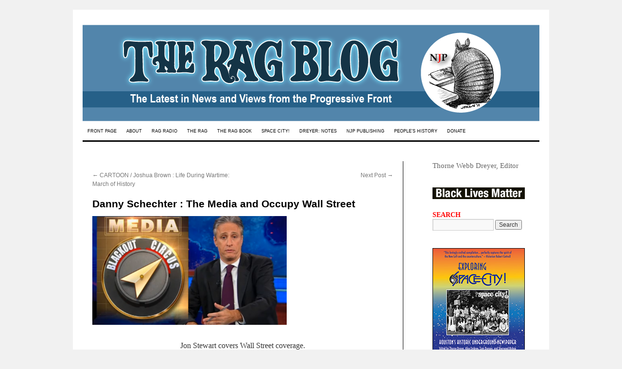

--- FILE ---
content_type: text/html; charset=UTF-8
request_url: https://www.theragblog.com/danny-schechter-the-media-and-occupy-wall-street/
body_size: 85910
content:
<!DOCTYPE html>
<html lang="en-US">
<head>
<meta charset="UTF-8" />
<title>
Danny Schechter : The Media and Occupy Wall Street | The Rag Blog	</title>
<link rel="profile" href="https://gmpg.org/xfn/11" />
<link rel="stylesheet" type="text/css" media="all" href="https://www.theragblog.com/wp-content/themes/twentyten-child/style.css?ver=20190507" />
<link rel="pingback" href="https://www.theragblog.com/xmlrpc.php">
<!--[if IE 7]><link rel='stylesheet' id='css-ie-fix' href='https://www.theragblog.com/wp-content/plugins/special-recent-posts-pro/assets/css/css-ie7-fix.css' type='text/css' media='all' /> <![endif]--><meta name='robots' content='max-image-preview:large' />
<link rel='dns-prefetch' href='//www.theragblog.com' />
<link rel="alternate" type="application/rss+xml" title="The Rag Blog &raquo; Feed" href="https://www.theragblog.com/feed/" />
<link rel="alternate" type="application/rss+xml" title="The Rag Blog &raquo; Comments Feed" href="https://www.theragblog.com/comments/feed/" />
<link rel="alternate" type="application/rss+xml" title="The Rag Blog &raquo; Danny Schechter : The Media and Occupy Wall Street Comments Feed" href="https://www.theragblog.com/danny-schechter-the-media-and-occupy-wall-street/feed/" />
<link rel="alternate" title="oEmbed (JSON)" type="application/json+oembed" href="https://www.theragblog.com/wp-json/oembed/1.0/embed?url=https%3A%2F%2Fwww.theragblog.com%2Fdanny-schechter-the-media-and-occupy-wall-street%2F" />
<link rel="alternate" title="oEmbed (XML)" type="text/xml+oembed" href="https://www.theragblog.com/wp-json/oembed/1.0/embed?url=https%3A%2F%2Fwww.theragblog.com%2Fdanny-schechter-the-media-and-occupy-wall-street%2F&#038;format=xml" />
<style id='wp-img-auto-sizes-contain-inline-css' type='text/css'>
img:is([sizes=auto i],[sizes^="auto," i]){contain-intrinsic-size:3000px 1500px}
/*# sourceURL=wp-img-auto-sizes-contain-inline-css */
</style>
<link rel='stylesheet' id='srp-front-stylesheet-css' href='https://www.theragblog.com/wp-content/plugins/special-recent-posts-pro/assets/css/css-front.css?ver=6.9' type='text/css' media='all' />
<style id='wp-emoji-styles-inline-css' type='text/css'>

	img.wp-smiley, img.emoji {
		display: inline !important;
		border: none !important;
		box-shadow: none !important;
		height: 1em !important;
		width: 1em !important;
		margin: 0 0.07em !important;
		vertical-align: -0.1em !important;
		background: none !important;
		padding: 0 !important;
	}
/*# sourceURL=wp-emoji-styles-inline-css */
</style>
<style id='wp-block-library-inline-css' type='text/css'>
:root{--wp-block-synced-color:#7a00df;--wp-block-synced-color--rgb:122,0,223;--wp-bound-block-color:var(--wp-block-synced-color);--wp-editor-canvas-background:#ddd;--wp-admin-theme-color:#007cba;--wp-admin-theme-color--rgb:0,124,186;--wp-admin-theme-color-darker-10:#006ba1;--wp-admin-theme-color-darker-10--rgb:0,107,160.5;--wp-admin-theme-color-darker-20:#005a87;--wp-admin-theme-color-darker-20--rgb:0,90,135;--wp-admin-border-width-focus:2px}@media (min-resolution:192dpi){:root{--wp-admin-border-width-focus:1.5px}}.wp-element-button{cursor:pointer}:root .has-very-light-gray-background-color{background-color:#eee}:root .has-very-dark-gray-background-color{background-color:#313131}:root .has-very-light-gray-color{color:#eee}:root .has-very-dark-gray-color{color:#313131}:root .has-vivid-green-cyan-to-vivid-cyan-blue-gradient-background{background:linear-gradient(135deg,#00d084,#0693e3)}:root .has-purple-crush-gradient-background{background:linear-gradient(135deg,#34e2e4,#4721fb 50%,#ab1dfe)}:root .has-hazy-dawn-gradient-background{background:linear-gradient(135deg,#faaca8,#dad0ec)}:root .has-subdued-olive-gradient-background{background:linear-gradient(135deg,#fafae1,#67a671)}:root .has-atomic-cream-gradient-background{background:linear-gradient(135deg,#fdd79a,#004a59)}:root .has-nightshade-gradient-background{background:linear-gradient(135deg,#330968,#31cdcf)}:root .has-midnight-gradient-background{background:linear-gradient(135deg,#020381,#2874fc)}:root{--wp--preset--font-size--normal:16px;--wp--preset--font-size--huge:42px}.has-regular-font-size{font-size:1em}.has-larger-font-size{font-size:2.625em}.has-normal-font-size{font-size:var(--wp--preset--font-size--normal)}.has-huge-font-size{font-size:var(--wp--preset--font-size--huge)}.has-text-align-center{text-align:center}.has-text-align-left{text-align:left}.has-text-align-right{text-align:right}.has-fit-text{white-space:nowrap!important}#end-resizable-editor-section{display:none}.aligncenter{clear:both}.items-justified-left{justify-content:flex-start}.items-justified-center{justify-content:center}.items-justified-right{justify-content:flex-end}.items-justified-space-between{justify-content:space-between}.screen-reader-text{border:0;clip-path:inset(50%);height:1px;margin:-1px;overflow:hidden;padding:0;position:absolute;width:1px;word-wrap:normal!important}.screen-reader-text:focus{background-color:#ddd;clip-path:none;color:#444;display:block;font-size:1em;height:auto;left:5px;line-height:normal;padding:15px 23px 14px;text-decoration:none;top:5px;width:auto;z-index:100000}html :where(.has-border-color){border-style:solid}html :where([style*=border-top-color]){border-top-style:solid}html :where([style*=border-right-color]){border-right-style:solid}html :where([style*=border-bottom-color]){border-bottom-style:solid}html :where([style*=border-left-color]){border-left-style:solid}html :where([style*=border-width]){border-style:solid}html :where([style*=border-top-width]){border-top-style:solid}html :where([style*=border-right-width]){border-right-style:solid}html :where([style*=border-bottom-width]){border-bottom-style:solid}html :where([style*=border-left-width]){border-left-style:solid}html :where(img[class*=wp-image-]){height:auto;max-width:100%}:where(figure){margin:0 0 1em}html :where(.is-position-sticky){--wp-admin--admin-bar--position-offset:var(--wp-admin--admin-bar--height,0px)}@media screen and (max-width:600px){html :where(.is-position-sticky){--wp-admin--admin-bar--position-offset:0px}}

/*# sourceURL=wp-block-library-inline-css */
</style><style id='global-styles-inline-css' type='text/css'>
:root{--wp--preset--aspect-ratio--square: 1;--wp--preset--aspect-ratio--4-3: 4/3;--wp--preset--aspect-ratio--3-4: 3/4;--wp--preset--aspect-ratio--3-2: 3/2;--wp--preset--aspect-ratio--2-3: 2/3;--wp--preset--aspect-ratio--16-9: 16/9;--wp--preset--aspect-ratio--9-16: 9/16;--wp--preset--color--black: #000;--wp--preset--color--cyan-bluish-gray: #abb8c3;--wp--preset--color--white: #fff;--wp--preset--color--pale-pink: #f78da7;--wp--preset--color--vivid-red: #cf2e2e;--wp--preset--color--luminous-vivid-orange: #ff6900;--wp--preset--color--luminous-vivid-amber: #fcb900;--wp--preset--color--light-green-cyan: #7bdcb5;--wp--preset--color--vivid-green-cyan: #00d084;--wp--preset--color--pale-cyan-blue: #8ed1fc;--wp--preset--color--vivid-cyan-blue: #0693e3;--wp--preset--color--vivid-purple: #9b51e0;--wp--preset--color--blue: #0066cc;--wp--preset--color--medium-gray: #666;--wp--preset--color--light-gray: #f1f1f1;--wp--preset--gradient--vivid-cyan-blue-to-vivid-purple: linear-gradient(135deg,rgb(6,147,227) 0%,rgb(155,81,224) 100%);--wp--preset--gradient--light-green-cyan-to-vivid-green-cyan: linear-gradient(135deg,rgb(122,220,180) 0%,rgb(0,208,130) 100%);--wp--preset--gradient--luminous-vivid-amber-to-luminous-vivid-orange: linear-gradient(135deg,rgb(252,185,0) 0%,rgb(255,105,0) 100%);--wp--preset--gradient--luminous-vivid-orange-to-vivid-red: linear-gradient(135deg,rgb(255,105,0) 0%,rgb(207,46,46) 100%);--wp--preset--gradient--very-light-gray-to-cyan-bluish-gray: linear-gradient(135deg,rgb(238,238,238) 0%,rgb(169,184,195) 100%);--wp--preset--gradient--cool-to-warm-spectrum: linear-gradient(135deg,rgb(74,234,220) 0%,rgb(151,120,209) 20%,rgb(207,42,186) 40%,rgb(238,44,130) 60%,rgb(251,105,98) 80%,rgb(254,248,76) 100%);--wp--preset--gradient--blush-light-purple: linear-gradient(135deg,rgb(255,206,236) 0%,rgb(152,150,240) 100%);--wp--preset--gradient--blush-bordeaux: linear-gradient(135deg,rgb(254,205,165) 0%,rgb(254,45,45) 50%,rgb(107,0,62) 100%);--wp--preset--gradient--luminous-dusk: linear-gradient(135deg,rgb(255,203,112) 0%,rgb(199,81,192) 50%,rgb(65,88,208) 100%);--wp--preset--gradient--pale-ocean: linear-gradient(135deg,rgb(255,245,203) 0%,rgb(182,227,212) 50%,rgb(51,167,181) 100%);--wp--preset--gradient--electric-grass: linear-gradient(135deg,rgb(202,248,128) 0%,rgb(113,206,126) 100%);--wp--preset--gradient--midnight: linear-gradient(135deg,rgb(2,3,129) 0%,rgb(40,116,252) 100%);--wp--preset--font-size--small: 13px;--wp--preset--font-size--medium: 20px;--wp--preset--font-size--large: 36px;--wp--preset--font-size--x-large: 42px;--wp--preset--spacing--20: 0.44rem;--wp--preset--spacing--30: 0.67rem;--wp--preset--spacing--40: 1rem;--wp--preset--spacing--50: 1.5rem;--wp--preset--spacing--60: 2.25rem;--wp--preset--spacing--70: 3.38rem;--wp--preset--spacing--80: 5.06rem;--wp--preset--shadow--natural: 6px 6px 9px rgba(0, 0, 0, 0.2);--wp--preset--shadow--deep: 12px 12px 50px rgba(0, 0, 0, 0.4);--wp--preset--shadow--sharp: 6px 6px 0px rgba(0, 0, 0, 0.2);--wp--preset--shadow--outlined: 6px 6px 0px -3px rgb(255, 255, 255), 6px 6px rgb(0, 0, 0);--wp--preset--shadow--crisp: 6px 6px 0px rgb(0, 0, 0);}:where(.is-layout-flex){gap: 0.5em;}:where(.is-layout-grid){gap: 0.5em;}body .is-layout-flex{display: flex;}.is-layout-flex{flex-wrap: wrap;align-items: center;}.is-layout-flex > :is(*, div){margin: 0;}body .is-layout-grid{display: grid;}.is-layout-grid > :is(*, div){margin: 0;}:where(.wp-block-columns.is-layout-flex){gap: 2em;}:where(.wp-block-columns.is-layout-grid){gap: 2em;}:where(.wp-block-post-template.is-layout-flex){gap: 1.25em;}:where(.wp-block-post-template.is-layout-grid){gap: 1.25em;}.has-black-color{color: var(--wp--preset--color--black) !important;}.has-cyan-bluish-gray-color{color: var(--wp--preset--color--cyan-bluish-gray) !important;}.has-white-color{color: var(--wp--preset--color--white) !important;}.has-pale-pink-color{color: var(--wp--preset--color--pale-pink) !important;}.has-vivid-red-color{color: var(--wp--preset--color--vivid-red) !important;}.has-luminous-vivid-orange-color{color: var(--wp--preset--color--luminous-vivid-orange) !important;}.has-luminous-vivid-amber-color{color: var(--wp--preset--color--luminous-vivid-amber) !important;}.has-light-green-cyan-color{color: var(--wp--preset--color--light-green-cyan) !important;}.has-vivid-green-cyan-color{color: var(--wp--preset--color--vivid-green-cyan) !important;}.has-pale-cyan-blue-color{color: var(--wp--preset--color--pale-cyan-blue) !important;}.has-vivid-cyan-blue-color{color: var(--wp--preset--color--vivid-cyan-blue) !important;}.has-vivid-purple-color{color: var(--wp--preset--color--vivid-purple) !important;}.has-black-background-color{background-color: var(--wp--preset--color--black) !important;}.has-cyan-bluish-gray-background-color{background-color: var(--wp--preset--color--cyan-bluish-gray) !important;}.has-white-background-color{background-color: var(--wp--preset--color--white) !important;}.has-pale-pink-background-color{background-color: var(--wp--preset--color--pale-pink) !important;}.has-vivid-red-background-color{background-color: var(--wp--preset--color--vivid-red) !important;}.has-luminous-vivid-orange-background-color{background-color: var(--wp--preset--color--luminous-vivid-orange) !important;}.has-luminous-vivid-amber-background-color{background-color: var(--wp--preset--color--luminous-vivid-amber) !important;}.has-light-green-cyan-background-color{background-color: var(--wp--preset--color--light-green-cyan) !important;}.has-vivid-green-cyan-background-color{background-color: var(--wp--preset--color--vivid-green-cyan) !important;}.has-pale-cyan-blue-background-color{background-color: var(--wp--preset--color--pale-cyan-blue) !important;}.has-vivid-cyan-blue-background-color{background-color: var(--wp--preset--color--vivid-cyan-blue) !important;}.has-vivid-purple-background-color{background-color: var(--wp--preset--color--vivid-purple) !important;}.has-black-border-color{border-color: var(--wp--preset--color--black) !important;}.has-cyan-bluish-gray-border-color{border-color: var(--wp--preset--color--cyan-bluish-gray) !important;}.has-white-border-color{border-color: var(--wp--preset--color--white) !important;}.has-pale-pink-border-color{border-color: var(--wp--preset--color--pale-pink) !important;}.has-vivid-red-border-color{border-color: var(--wp--preset--color--vivid-red) !important;}.has-luminous-vivid-orange-border-color{border-color: var(--wp--preset--color--luminous-vivid-orange) !important;}.has-luminous-vivid-amber-border-color{border-color: var(--wp--preset--color--luminous-vivid-amber) !important;}.has-light-green-cyan-border-color{border-color: var(--wp--preset--color--light-green-cyan) !important;}.has-vivid-green-cyan-border-color{border-color: var(--wp--preset--color--vivid-green-cyan) !important;}.has-pale-cyan-blue-border-color{border-color: var(--wp--preset--color--pale-cyan-blue) !important;}.has-vivid-cyan-blue-border-color{border-color: var(--wp--preset--color--vivid-cyan-blue) !important;}.has-vivid-purple-border-color{border-color: var(--wp--preset--color--vivid-purple) !important;}.has-vivid-cyan-blue-to-vivid-purple-gradient-background{background: var(--wp--preset--gradient--vivid-cyan-blue-to-vivid-purple) !important;}.has-light-green-cyan-to-vivid-green-cyan-gradient-background{background: var(--wp--preset--gradient--light-green-cyan-to-vivid-green-cyan) !important;}.has-luminous-vivid-amber-to-luminous-vivid-orange-gradient-background{background: var(--wp--preset--gradient--luminous-vivid-amber-to-luminous-vivid-orange) !important;}.has-luminous-vivid-orange-to-vivid-red-gradient-background{background: var(--wp--preset--gradient--luminous-vivid-orange-to-vivid-red) !important;}.has-very-light-gray-to-cyan-bluish-gray-gradient-background{background: var(--wp--preset--gradient--very-light-gray-to-cyan-bluish-gray) !important;}.has-cool-to-warm-spectrum-gradient-background{background: var(--wp--preset--gradient--cool-to-warm-spectrum) !important;}.has-blush-light-purple-gradient-background{background: var(--wp--preset--gradient--blush-light-purple) !important;}.has-blush-bordeaux-gradient-background{background: var(--wp--preset--gradient--blush-bordeaux) !important;}.has-luminous-dusk-gradient-background{background: var(--wp--preset--gradient--luminous-dusk) !important;}.has-pale-ocean-gradient-background{background: var(--wp--preset--gradient--pale-ocean) !important;}.has-electric-grass-gradient-background{background: var(--wp--preset--gradient--electric-grass) !important;}.has-midnight-gradient-background{background: var(--wp--preset--gradient--midnight) !important;}.has-small-font-size{font-size: var(--wp--preset--font-size--small) !important;}.has-medium-font-size{font-size: var(--wp--preset--font-size--medium) !important;}.has-large-font-size{font-size: var(--wp--preset--font-size--large) !important;}.has-x-large-font-size{font-size: var(--wp--preset--font-size--x-large) !important;}
/*# sourceURL=global-styles-inline-css */
</style>

<style id='classic-theme-styles-inline-css' type='text/css'>
/*! This file is auto-generated */
.wp-block-button__link{color:#fff;background-color:#32373c;border-radius:9999px;box-shadow:none;text-decoration:none;padding:calc(.667em + 2px) calc(1.333em + 2px);font-size:1.125em}.wp-block-file__button{background:#32373c;color:#fff;text-decoration:none}
/*# sourceURL=/wp-includes/css/classic-themes.min.css */
</style>
<link rel='stylesheet' id='titan-adminbar-styles-css' href='https://www.theragblog.com/wp-content/plugins/anti-spam/assets/css/admin-bar.css?ver=7.3.5' type='text/css' media='all' />
<link rel='stylesheet' id='parent-style-css' href='https://www.theragblog.com/wp-content/themes/twentyten/style.css?ver=6.9' type='text/css' media='all' />
<link rel='stylesheet' id='twentyten-block-style-css' href='https://www.theragblog.com/wp-content/themes/twentyten/blocks.css?ver=20240703' type='text/css' media='all' />
<script type="text/javascript" src="https://www.theragblog.com/wp-includes/js/jquery/jquery.min.js?ver=3.7.1" id="jquery-core-js"></script>
<script type="text/javascript" src="https://www.theragblog.com/wp-includes/js/jquery/jquery-migrate.min.js?ver=3.4.1" id="jquery-migrate-js"></script>
<link rel="https://api.w.org/" href="https://www.theragblog.com/wp-json/" /><link rel="alternate" title="JSON" type="application/json" href="https://www.theragblog.com/wp-json/wp/v2/posts/998" /><link rel="EditURI" type="application/rsd+xml" title="RSD" href="https://www.theragblog.com/xmlrpc.php?rsd" />
<meta name="generator" content="WordPress 6.9" />
<link rel="canonical" href="https://www.theragblog.com/danny-schechter-the-media-and-occupy-wall-street/" />
<link rel='shortlink' href='https://www.theragblog.com/?p=998' />


<!-- WP Links CSS-->
<style type="text/css">
.wp-links-icon { background:url("https://www.theragblog.com/wp-content/plugins/wp-links/icons/") no-repeat 100% 50%; padding-right:15px; margin-right: 2px;};
</style>


<!-- Google Universal Analytics for WordPress v2.4.3 -->

<script>

	(function(i,s,o,g,r,a,m){i['GoogleAnalyticsObject']=r;i[r]=i[r]||function(){
	(i[r].q=i[r].q||[]).push(arguments)},i[r].l=1*new Date();a=s.createElement(o),
	m=s.getElementsByTagName(o)[0];a.async=1;a.src=g;m.parentNode.insertBefore(a,m)
	})(window,document,'script','//www.google-analytics.com/analytics.js','ga');

	ga('create', 'UA-47237774-1', 'auto');




	ga('set', 'forceSSL', true);
	ga('send', 'pageview');

</script>
<!-- Google Universal Analytics for WordPress v2.4.3 - https://wordpress.org/plugins/google-universal-analytics -->

		<style type="text/css" id="wp-custom-css">
			.ragauthor {
font-size:60%;
font-family:arial;
text-decoration:underline;
text-transform:uppercase;
}

#wrapper div {
	border-left-width:0;
	border-right-width:0;
}

#main div {
	border-left-width:0;
	border-right-width:1px;
}

#content {
min-height:2300px;
}

p.ragbyline {
font-size: 11pt; border-bottom: thin black solid;
}
.ragbyline a:link,
.ragbyline a:active,
.ragbyline a:visited,
.ragbyline a:hover {
	text-decoration: none;
}
div.entry-meta {
position: absolute;
left: -999em;
}

#nav-above .ragauthor {
font-size:100%;
font-family:arial;
text-decoration:none;
text-transform:none;
}


.white {
color:white;
}

#redblack8 ul li {
padding-bottom:12px;
margin-left:-80;
padding-left:0px;
text-indent:80x;
list-style:circle url("/wp-content/uploads/2014/07/star_red_and_black-e1406481575263.gif");
line-height:18pt;
}

#access {
	background: #fff;
	border-bottom: 3px solid #000;
	margin-left: 0px;
}
#access .menu-header,
div.menu {
	margin-left: 0px;
}

#access a {
	color: #000;
	display: block;
	line-height: 38px;
	padding: 0 10px;
	text-decoration: none;
	font-family: Arial black, Helvetica, "Nimbus Sans L", sans-serif;
	font-size: 9px;
}

#access ul ul a {
	background: #fff;
}
#access a:active {
	color:red;
}

/* This is the custom header image */
#branding img {
	border-top: 1px solid #fff;
	border-bottom: 1px solid #fff;
}

div.entry-utility {
border-bottom: medium black solid;
padding:4pt;
background-color:#f1f1f1;
}

#ragradiopodcasts ul li {

margin-left:0;
padding-left:80px;
text-indent:-84px;
list-style:circle url("https://www.theragblog.com/wp-content/uploads/2014/05/redstar1.gif");
}

li.starbullet {
	list-style:circle url(https://www.theragblog.com/wp-content/uploads/2014/05/redstar1.gif);
}

#ragradiopodcasts a {
text-decoration:none;
}

H3.srp-widget-title {
text-decoration:none;
color:#F00;
font-family:Arial Black;
}

H3.widget-title {
text-decoration:none;
color:#F00;
font-family:Arial Black;
}

a:link.srp-widget-title-link, a:visited.srp-widget-title-link, a:hover.srp-widget-title-link, a:active.srp-widget-title-link {
text-decoration:none;
color:#F00;
font-family:Arial Black;
}


#access ul li.current_page_item > a,
#access ul li.current_page_ancestor > a,
#access ul li.current-menu-ancestor > a,
#access ul li.current-menu-item > a,
#access ul li.current-menu-parent > a {
	color: red;
}
* html #access ul li.current_page_item a,
* html #access ul li.current_page_ancestor a,
* html #access ul li.current-menu-ancestor a,
* html #access ul li.current-menu-item a,
* html #access ul li.current-menu-parent a,
* html #access ul li a:hover {
	color:red;
}

#content {

	border-right: 1px solid #000;
	padding: 20px;
margin-left:0;
	margin-top:0;
}

#site-title {
display: none;
}

#site-description {
display: none;
}

#no_underline {
	text-decoration:none;
}

#content h3 {
color: #15458d; font-weight: bold; font-style: italic; font-size: 12pt; line-height: 16pt; padding-left: 18pt; padding-right: 18pt;
}

#content h4 {
color: #15458d; font-weight: bold; font-style: italic; font-size: 12pt; line-height: 16pt; padding-left: 24; padding-right: 18pt;
}

#content h5 {
text-align: center; color: #6f5c48; font-weight: bold; font-style: italic; font-family: Times Roman,serif; font-size: 14pt; line-height: 18pt; border-top: 3pt black solid; border-bottom: 2pt black solid; padding: 12pt 24pt 12pt 24pt; margin: 12pt 36pt;
}

H3#reply-title,
H3#comments-title {
padding-left:0;
padding-right:0;
font-style:normal;
}

		</style>
		</head>

<body class="wp-singular post-template-default single single-post postid-998 single-format-standard wp-theme-twentyten wp-child-theme-twentyten-child">
<div id="wrapper" class="hfeed">
	<div id="header">
		<div id="masthead">
			<div id="branding" role="banner">
								<div id="site-title">
					<span>
						<a href="https://www.theragblog.com/" title="The Rag Blog" rel="home">The Rag Blog</a>
					</span>
				</div>
				<div id="site-description">The Latest in News and Views from the Progressive Front</div>

									<img src="https://www.theragblog.com/wp-content/uploads/2020/09/ragblog_banner2020_72.png" width="940" height="199" alt="" />
								</div><!-- #branding -->

			<div id="access" role="navigation">
								<div class="skip-link screen-reader-text"><a href="#content" title="Skip to content">Skip to content</a></div>
				<div class="menu-header"><ul id="menu-menu-1" class="menu"><li id="menu-item-9969" class="menu-item menu-item-type-custom menu-item-object-custom menu-item-home menu-item-9969"><a href="https://www.theragblog.com/">FRONT PAGE</a></li>
<li id="menu-item-10928" class="menu-item menu-item-type-post_type menu-item-object-page menu-item-has-children menu-item-10928"><a href="https://www.theragblog.com/new-journalism-project/">ABOUT</a>
<ul class="sub-menu">
	<li id="menu-item-10736" class="menu-item menu-item-type-post_type menu-item-object-page menu-item-10736"><a href="https://www.theragblog.com/new-journalism-project/">New Journalism Project</a></li>
	<li id="menu-item-10940" class="menu-item menu-item-type-post_type menu-item-object-page menu-item-10940"><a href="https://www.theragblog.com/the-editor/">The Editor</a></li>
	<li id="menu-item-10112" class="menu-item menu-item-type-post_type menu-item-object-page menu-item-10112"><a href="https://www.theragblog.com/about-us/">Contact</a></li>
	<li id="menu-item-36641" class="menu-item menu-item-type-custom menu-item-object-custom menu-item-36641"><a href="http://visitor.r20.constantcontact.com/d.jsp?llr=tft4umoab&#038;p=oi&#038;m=1114968673459&#038;sit=89hmg5eib&#038;f=942c6a00-51bc-4936-ad26-a9bb173aec1a">Subscribe</a></li>
	<li id="menu-item-32" class="menu-item menu-item-type-post_type menu-item-object-page menu-item-32"><a href="https://www.theragblog.com/our-contributors/" title="Bloggers">Rag Bloggers</a></li>
	<li id="menu-item-36632" class="menu-item menu-item-type-post_type menu-item-object-page menu-item-36632"><a href="https://www.theragblog.com/friends/">Friends</a></li>
	<li id="menu-item-29" class="menu-item menu-item-type-post_type menu-item-object-page menu-item-29"><a href="https://www.theragblog.com/archived-articles/">Archives</a></li>
	<li id="menu-item-36597" class="menu-item menu-item-type-custom menu-item-object-custom menu-item-36597"><a href="https://www.facebook.com/pages/The-Rag-Blog-Fan-Club/200521148940">Facebook</a></li>
	<li id="menu-item-36595" class="menu-item menu-item-type-custom menu-item-object-custom menu-item-36595"><a href="https://twitter.com/theragblog?">Twitter</a></li>
</ul>
</li>
<li id="menu-item-10742" class="menu-item menu-item-type-post_type menu-item-object-page menu-item-has-children menu-item-10742"><a href="https://www.theragblog.com/rag-radio/">RAG RADIO</a>
<ul class="sub-menu">
	<li id="menu-item-11375" class="menu-item menu-item-type-post_type menu-item-object-page menu-item-11375"><a href="https://www.theragblog.com/rag-radio/">Rag Radio</a></li>
	<li id="menu-item-11374" class="menu-item menu-item-type-custom menu-item-object-custom menu-item-11374"><a href="https://www.theragblog.com/rag-radio/#podcasts">Rag Radio Podcasts</a></li>
</ul>
</li>
<li id="menu-item-10737" class="menu-item menu-item-type-post_type menu-item-object-page menu-item-has-children menu-item-10737"><a href="https://www.theragblog.com/rag-history/">THE RAG</a>
<ul class="sub-menu">
	<li id="menu-item-10714" class="menu-item menu-item-type-post_type menu-item-object-page menu-item-10714"><a href="https://www.theragblog.com/rag-history/">Rag Mama Rag</a></li>
	<li id="menu-item-10713" class="menu-item menu-item-type-post_type menu-item-object-page menu-item-10713"><a href="https://www.theragblog.com/what-they-say-about-the-rag/">What They Say</a></li>
	<li id="menu-item-10716" class="menu-item menu-item-type-post_type menu-item-object-page menu-item-10716"><a href="https://www.theragblog.com/rag-history-2/">The Rag Film</a></li>
	<li id="menu-item-29246" class="menu-item menu-item-type-custom menu-item-object-custom menu-item-29246"><a href="https://www.theragblog.com/category/ragreunion/">Rag Reunion 2016</a></li>
</ul>
</li>
<li id="menu-item-30683" class="menu-item menu-item-type-post_type menu-item-object-page menu-item-30683"><a href="https://www.theragblog.com/the-rag-book/">THE RAG BOOK</a></li>
<li id="menu-item-36086" class="menu-item menu-item-type-post_type menu-item-object-page menu-item-36086"><a href="https://www.theragblog.com/space-city/">SPACE CITY!</a></li>
<li id="menu-item-40149" class="menu-item menu-item-type-post_type menu-item-object-page menu-item-has-children menu-item-40149"><a href="https://www.theragblog.com/notes-from-underground/">DREYER: NOTES</a>
<ul class="sub-menu">
	<li id="menu-item-40155" class="menu-item menu-item-type-post_type menu-item-object-page menu-item-40155"><a href="https://www.theragblog.com/testimonial-blurbs/">Testimonial Blurbs</a></li>
	<li id="menu-item-40159" class="menu-item menu-item-type-post_type menu-item-object-page menu-item-40159"><a href="https://www.theragblog.com/reviews/">Reviews</a></li>
</ul>
</li>
<li id="menu-item-34641" class="menu-item menu-item-type-custom menu-item-object-custom menu-item-34641"><a target="_blank" href="https://newjournalismproject.org">NJP PUBLISHING</a></li>
<li id="menu-item-38811" class="menu-item menu-item-type-post_type menu-item-object-page menu-item-38811"><a href="https://www.theragblog.com/digest-4/">PEOPLE&#8217;S HISTORY</a></li>
<li id="menu-item-16358" class="menu-item menu-item-type-post_type menu-item-object-page menu-item-16358"><a href="https://www.theragblog.com/donate/">DONATE</a></li>
</ul></div>			</div><!-- #access -->
		</div><!-- #masthead -->
	</div><!-- #header -->

	<div id="main">

		<div id="container">
			<div id="content" role="main">

			

				<div id="nav-above" class="navigation">
					<div class="nav-previous"><a href="https://www.theragblog.com/cartoon-joshua-brown-life-during-wartime-march-of-history/" rel="prev"><span class="meta-nav">&larr;</span> CARTOON / Joshua Brown : Life During Wartime: March of History</a></div>
					<div class="nav-next"><a href="https://www.theragblog.com/997/" rel="next">Next Post <span class="meta-nav">&rarr;</span></a></div>
				</div><!-- #nav-above -->

				<div id="post-998" class="post-998 post type-post status-publish format-standard hentry category-rag-bloggers tag-danny-schechter tag-mainstream-media tag-occupy-wall-street">
					<h1 class="entry-title">Danny Schechter : The Media and Occupy Wall Street</h1>

					<div class="entry-meta">
						<span class="meta-prep meta-prep-author">Posted on</span> <a href="https://www.theragblog.com/danny-schechter-the-media-and-occupy-wall-street/" title="11:27 pm" rel="bookmark"><span class="entry-date">November 28, 2011</span></a> <span class="meta-sep">by</span> <span class="author vcard"><a class="url fn n" href="https://www.theragblog.com/author/thorne-dreyer/" title="View all posts by Thorne Dreyer">Thorne Dreyer</a></span>					</div><!-- .entry-meta -->

					<div class="entry-content">
						<p><a href="https://www.theragblog.com/wp-content/uploads/blogger/-OiKIbaNuso0/TtQiY-ORTQI/AAAAAAAAOSw/X-x8yIGLf7o/s1600/occupy%2Bjon%2Bstewart.png"  ><img decoding="async" src="https://www.theragblog.com/wp-content/uploads/blogger/-OiKIbaNuso0/TtQiY-ORTQI/AAAAAAAAOSw/X-x8yIGLf7o/s400/occupy%2Bjon%2Bstewart.png" alt="" border="0"></a><center><span>Jon Stewart covers Wall Street coverage.</span></center><span><br /><span>But for how long?</span><br /><span>Occupy Wall Street is all over the media</span></span></p>
<p><span>By Danny Schechter</span> | <em><a href="https://www.theragblog.com/"  title="The Rag Blog" >The Rag Blog</a></em> | November 28, 2011</p>
<p>One of the oldest patterns of media coverage can be summed up this way:</p>
<p>First they ignore you. Then they ridicule you. Then they realize you are a story and fall in love. So they build you up but then, all at once, tear you down.<br /><span><br />You may not have changed, but they have, addicted as they are to keep coming up with shifting story lines, more to fight their own boredom and fear of tune-out than the validity or importance of the topic.</p>
<p>In the same way that political sound-bites went from nearly 30 seconds to five, or that MTV style editing soon invaded the newsrooms with quick cutting and razzle-dazzle effects &#8212;  “covering&#8221; news while making it difficult to concentrate on it, much less to comprehend the fast-paced presentation techniques.</p>
<p>When asked by researchers, audiences could barely tell you what they had just seen, much less what it meant.</p>
<p>We saw this in Iraq when, during the invasion, it was war all the time, literally around the clock &#8212; but when you looked closely, it wasn’t about Iraq or Iraqis, it was about a narrative of U.S. slaying the bad guys, cowboys versus Indians, good guys versus bad guys.  There was no other news, but what there was AAU &#8212; All About US.</p>
<p>Now, with Occupy Wall Street, the pattern is similar. The issues largely don’t exist &#8212; if they require any explanation or analysis. Knowledge about Wall Street and the economy is assumed.</p>
<p>Conflict drives the news.</p>
<p>There was little reporting on the occupation when it started. It was only after it became massive &#8212; and the cops began pepper-spraying &#8212; that the media arrived <span>en masse</span>. They had adversaries. That they could understand.</p>
<p>Soon, they flocked to Zuccotti Park like bluebirds. When one landed, they all landed. The TV trucks were everywhere, especially at 6 and 11 p.m., so that local reporters could do silly live stand-ups and show off colorful characters to reinforce the narrative that the protesters were just having fun, and had no serious ideas.</p>
<p>Many of these frontline reporters couldn’t tell you the difference between a derivative and a donut, but that didn’t matter because what does matter is face time, airtime, visibility.</p>
<p>First the international press recognized that this movement was important. The park became a mini-United Nations with crews from BBC, Al Jazeera, Xinhua News Agency, Russia Today, Press TV.</p>
<p>When they took it seriously, our press began to do the same, and then American TV got into the act once they realized that this was a national, even a global story</p>
<p>Occupy Wall Street soon had a press desk trying to help reporters who often showed up with preconceived story lines demanded by their editors. Soon the stories about sex, drugs, and drumming &#8212; no rock and roll yet &#8212; were everywhere as reporters turned over rocks and looked for the homeless and the harassers.</p>
<p>When one station did a &#8220;The Park is a Walmart for Rats,” story, City Hall saw an opening and began harping on cleanliness (which has always been next to godliness).</p>
<p>Most activists were happy to be interviewed but few ever watched how the stories were edited: what was covered and what was not.</p>
<p>That’s also because many of the occupiers hate television and what it has become. They don’t read ponderous editorials or inflammatory headlines.</p>
<p>They do read and create social media &#8212; Twitter, Facebook, and YouTube.</p>
<p>The advantage is that they are then exposed to their truths and the news they believe they need to make a difference.</p>
<p>Its news for the community, not the country. The disadvantage is they often are not reaching out to the millions of Americans who won’t join the movement simply because it’s cool. The 99% need to be educated and inspired &#8212; but, alas, they rely on the papers and cable news that is least sympathetic to the movement,</p>
<p>You have to use media if you want to occupy the mainstream &#8212; and build a larger movement &#8212; as opposed to being depicted as a tribal subculture of misfits and the angry,</p>
<p>I would suspect that members of the movement have not met with or tried to persuade editorial boards or newsroom execs. They tend to react more to what the media is saying than to be proactive &#8212; with their own media campaigns to shape a message that gets disseminated widely.</p>
<p>As the movement moves on, messages have to change and target specific communities. That may be coming, but not quickly enough.</p>
<p>Already some big media outlets like <span>The Washington Post</span>, the paper still living off its Watergate reputation even as it finds few wars it won’t support, is saying Occupy Wall Street is “over.”</p>
<p>You can bet they want it to be over because their focus on politics starts with the top &#8212; the White House &#8212; and specializes in inside-the-beltway stories. For years, black people in Washington &#8212; the majority &#8212; have complained that they are largely ignored by their own hometown newspaper.</p>
<p><span>Post</span> editors are proud-and-cloistered 1-percenters who love to cover social movements of the past, not the present.</p>
<p>I once looked at how the <span>Post</span> covered the March on Washington back in 1963. The story line was how violence was averted. MLK’s “I Have A Dream” speech was barely news. The march’s focus on the need for jobs was downplayed then just as Occupy Wall Street&#8217;s economic critique is downplayed today.</p>
<p>The movement is being challenged by mayors &#8212; armed with the latest “non-lethal” toys &#8212; and coordinated by the Feds (a story few media outlets have investigated) who want to shut down the encampments.</p>
<p>Yes, it’s wrong and unconstitutional and unfair, but is this a battle they can win? Yes, many can go to jail but what message does that send?</p>
<p>Occupy Wall Street is not about camping, its about crusading for justice.</p>
<p>Even Murdoch’s <span>Wall Street Journal</span> (not the &#8220;Occupied&#8221; version) is praising the protests.</p>
<blockquote><p>This Thanksgiving weekend, Wall Street should say a prayer of gratitude for Occupy Wall Street.</p>
<p>While some bankers and brokers have sympathized with or supported this ragtag protest movement, others grouse that they are being demonized.</p>
<p>But compared with financiers of the past, who faced nasty rhetoric, political hostility and physical danger, today&#8217;s bankers and brokers seem like a bunch of babies when they whine about being targeted by these dissidents.The &#8220;Occupy&#8221; rhetoric might sound overheated, but it is golden praise alongside what bankers used to hear.</p></blockquote>
<p>At least some of the l% is hearing the message.</p>
<p>It’s the 99% that the movement should aim at with actions and media designed to show that they&#8217;re on their side &#8212; and find more creative forms of outreach and organizing to turn a community of activists into a mass movement with demands that the people can resonate with and find ways of supporting.</p>
<p>Media hype can help but its no substitute for   less glamorous organizing. In the end, that will be the test of whether the movement is “over” or over the top.</p>
<p><i>[News Dissector Danny Schechter is covering Occupy Wall Street in his <a href="http://newsdissector.com/"  target="_blank" rel="external nofollow"  title="Newsdissector.com" >Newsdissector.com</a> blog and will soon have a book out collecting his many reports since September. Go <a href="http://http//tinyurl.com/6m53kf9"  target="_blank" rel="external nofollow"  title="here" >here</a> for Schechter&#8217;s TV report on Occupy Wall Street Comments to <a href="mailto:dissector@mediachannel.org">dissector@mediachannel.org</a>. Read <a href="https://www.theragblog.com/tag/Danny-Schechter"  title="more by Danny Schechter" >more by Danny Schechter</a> on </i>The Rag Blog<i>.]</p>
<p><a href="https://www.theragblog.com/"  title="The Rag Blog" ><b>The Rag Blog</b></a></i></span></p>
											</div><!-- .entry-content -->

		
						<div class="entry-utility">
							This entry was posted in <a href="https://www.theragblog.com/category/rag-bloggers/" rel="category tag">Rag Bloggers</a> and tagged <a href="https://www.theragblog.com/tag/danny-schechter/" rel="tag">Danny Schechter</a>, <a href="https://www.theragblog.com/tag/mainstream-media/" rel="tag">Mainstream Media</a>, <a href="https://www.theragblog.com/tag/occupy-wall-street/" rel="tag">Occupy Wall Street</a>. Bookmark the <a href="https://www.theragblog.com/danny-schechter-the-media-and-occupy-wall-street/" title="Permalink to Danny Schechter : The Media and Occupy Wall Street" rel="bookmark">permalink</a>.													</div><!-- .entry-utility -->
					</div><!-- #post-998 -->

					<div id="nav-below" class="navigation">
						<div class="nav-previous"><a href="https://www.theragblog.com/cartoon-joshua-brown-life-during-wartime-march-of-history/" rel="prev"><span class="meta-nav">&larr;</span> CARTOON / Joshua Brown : Life During Wartime: March of History</a></div>
						<div class="nav-next"><a href="https://www.theragblog.com/997/" rel="next">Next Post <span class="meta-nav">&rarr;</span></a></div>
					</div><!-- #nav-below -->

					
			<div id="comments">



	<div id="respond" class="comment-respond">
		<h3 id="reply-title" class="comment-reply-title">Leave a Reply <small><a rel="nofollow" id="cancel-comment-reply-link" href="/danny-schechter-the-media-and-occupy-wall-street/#respond" style="display:none;">Cancel reply</a></small></h3><form action="https://www.theragblog.com/wp-comments-post.php" method="post" id="commentform" class="comment-form"><p class="comment-notes"><span id="email-notes">Your email address will not be published.</span> <span class="required-field-message">Required fields are marked <span class="required">*</span></span></p><p class="comment-form-comment"><label for="comment">Comment <span class="required">*</span></label> <textarea id="comment" name="comment" cols="45" rows="8" maxlength="65525" required="required"></textarea></p><p class="comment-form-author"><label for="author">Name</label> <input id="author" name="author" type="text" value="" size="30" maxlength="245" autocomplete="name" /></p>
<p class="comment-form-email"><label for="email">Email</label> <input id="email" name="email" type="text" value="" size="30" maxlength="100" aria-describedby="email-notes" autocomplete="email" /></p>
<p class="comment-form-url"><label for="url">Website</label> <input id="url" name="url" type="text" value="" size="30" maxlength="200" autocomplete="url" /></p>
<p class="form-submit"><input name="submit" type="submit" id="submit" class="submit" value="Post Comment" /> <input type='hidden' name='comment_post_ID' value='998' id='comment_post_ID' />
<input type='hidden' name='comment_parent' id='comment_parent' value='0' />
</p><!-- Anti-spam plugin wordpress.org/plugins/anti-spam/ --><div class="wantispam-required-fields"><input type="hidden" name="wantispam_t" class="wantispam-control wantispam-control-t" value="1769395721" /><div class="wantispam-group wantispam-group-q" style="clear: both;">
					<label>Current ye@r <span class="required">*</span></label>
					<input type="hidden" name="wantispam_a" class="wantispam-control wantispam-control-a" value="2026" />
					<input type="text" name="wantispam_q" class="wantispam-control wantispam-control-q" value="7.3.5" autocomplete="off" />
				  </div>
<div class="wantispam-group wantispam-group-e" style="display: none;">
					<label>Leave this field empty</label>
					<input type="text" name="wantispam_e_email_url_website" class="wantispam-control wantispam-control-e" value="" autocomplete="off" />
				  </div>
</div><!--\End Anti-spam plugin --></form>	</div><!-- #respond -->
	
</div><!-- #comments -->

	
			</div><!-- #content -->
		</div><!-- #container -->


		<div id="primary" class="widget-area" role="complementary">
			<ul class="xoxo">

<li id="custom_html-6" class="widget_text widget-container widget_custom_html"><div class="textwidget custom-html-widget"><p style="font-size:11pt;">Thorne Webb Dreyer, Editor</p><br />
<img src="https://www.theragblog.com/wp-content/uploads/2020/08/blm_website.png" alt="Black Lives Matter" width="190" height="24" /></div></li><li id="search-2" class="widget-container widget_search"><h3 class="widget-title">SEARCH</h3><form role="search" method="get" id="searchform" class="searchform" action="https://www.theragblog.com/">
				<div>
					<label class="screen-reader-text" for="s">Search for:</label>
					<input type="text" value="" name="s" id="s" />
					<input type="submit" id="searchsubmit" value="Search" />
				</div>
			</form></li><li id="custom_html-3" class="widget_text widget-container widget_custom_html"><div class="textwidget custom-html-widget"><br /><a href="https://www.lulu.com/en/us/shop/sherwood-bishop-and-cam-duncan-and-alice-embree-and-thorne-dreyer/exploring-space-city/paperback/product-mvkrnp.html"><img src="https://www.theragblog.com/wp-content/uploads/2021/11/sc_frontcover_190x245.jpg" alt="Support independent publishing: Buy this book on Lulu." width="190" height="245" /></a><br /><p align="center"><a href="https://www.lulu.com/en/us/shop/sherwood-bishop-and-cam-duncan-and-alice-embree-and-thorne-dreyer/exploring-space-city/paperback/product-mvkrnp.html">Buy the Book</a>
</p>
</p><a href="http://www.lulu.com/shop/alice-embree-and-thorne-dreyer-and-richard-croxdale/celebrating-the-rag-austins-iconic-underground-newspaper/paperback/product-23497938.html"><img src="https://www.theragblog.com/wp-content/uploads/2021/11/celebrating_the_rag_190x245.png" alt="Support independent publishing: Buy this book on Lulu." width="190" height="245" /></a><p align="center"><a href="http://www.lulu.com/shop/alice-embree-and-thorne-dreyer-and-richard-croxdale/celebrating-the-rag-austins-iconic-underground-newspaper/paperback/product-23497938.html">Buy the Book</a>
</p></div></li><li id="taxonomy_dropdown_widget-2" class="widget-container widget_taxonomy_dropdown_widget">
<h3 class="widget-title"><label for="taxonomy_dropdown_widget_dropdown_2">TAGS</label></h3>
<select name="taxonomy_dropdown_widget_dropdown_2" class="taxonomy_dropdown_widget_dropdown" onchange="document.location.href=this.options[this.selectedIndex].value;" id="taxonomy_dropdown_widget_dropdown_2">
	<option value="">Select Tag</option>
	<option value="https://www.theragblog.com/tag/woke-attacks/">&#039;Woke&#039; Attacks</option>
	<option value="https://www.theragblog.com/tag/10-1-plan/">10-1 Plan</option>
	<option value="https://www.theragblog.com/tag/13th-floor-elevators/">13th Floor Elevators</option>
	<option value="https://www.theragblog.com/tag/14th-amendment/">14th Amendment</option>
	<option value="https://www.theragblog.com/tag/1962-political-conventions/">1962 Political Conventions</option>
	<option value="https://www.theragblog.com/tag/1963/">1963</option>
	<option value="https://www.theragblog.com/tag/1967/">1967</option>
	<option value="https://www.theragblog.com/tag/1967-race-riots/">1967 Race Riots</option>
	<option value="https://www.theragblog.com/tag/1968/">1968</option>
	<option value="https://www.theragblog.com/tag/1968-democratic-convention/">1968 Democratic Convention</option>
	<option value="https://www.theragblog.com/tag/1968-elections/">1968 Elections</option>
	<option value="https://www.theragblog.com/tag/1970s/">1970&#039;s</option>
	<option value="https://www.theragblog.com/tag/1973/">1973</option>
	<option value="https://www.theragblog.com/tag/1984/">1984</option>
	<option value="https://www.theragblog.com/tag/1990s/">1990s</option>
	<option value="https://www.theragblog.com/tag/2000-elections/">2000 Elections</option>
	<option value="https://www.theragblog.com/tag/2000-year-storm/">2000-year storm</option>
	<option value="https://www.theragblog.com/tag/2008-elections/">2008 Elections</option>
	<option value="https://www.theragblog.com/tag/2009/">2009</option>
	<option value="https://www.theragblog.com/tag/2010/">2010</option>
	<option value="https://www.theragblog.com/tag/2010-elections/">2010 Elections</option>
	<option value="https://www.theragblog.com/tag/2011/">2011</option>
	<option value="https://www.theragblog.com/tag/2012/">2012</option>
	<option value="https://www.theragblog.com/tag/2012-elections/">2012 Elections</option>
	<option value="https://www.theragblog.com/tag/2014/">2014</option>
	<option value="https://www.theragblog.com/tag/2014-elections/">2014 Elections</option>
	<option value="https://www.theragblog.com/tag/2014-state-of-union/">2014 State of Union</option>
	<option value="https://www.theragblog.com/tag/2014-winter-olympics/">2014 Winter Olympics</option>
	<option value="https://www.theragblog.com/tag/2015-state-of-the-union/">2015 State of the Union</option>
	<option value="https://www.theragblog.com/tag/2016/">2016</option>
	<option value="https://www.theragblog.com/tag/2016-elections/">2016 Elections</option>
	<option value="https://www.theragblog.com/tag/2016-rag-reunion/">2016 Rag Reunion</option>
	<option value="https://www.theragblog.com/tag/2017-french-elections/">2017 French Elections</option>
	<option value="https://www.theragblog.com/tag/2017-world-series/">2017 World Series</option>
	<option value="https://www.theragblog.com/tag/2018-mexican-election/">2018 Mexican Election</option>
	<option value="https://www.theragblog.com/tag/2020-demonstrations/">2020 Demonstrations</option>
	<option value="https://www.theragblog.com/tag/2020-elections/">2020 Elections</option>
	<option value="https://www.theragblog.com/tag/2020-riots/">2020 Riots</option>
	<option value="https://www.theragblog.com/tag/21st-century-socialism/">21st Century Socialism</option>
	<option value="https://www.theragblog.com/tag/21st-century-violence/">21st Century Violence</option>
	<option value="https://www.theragblog.com/tag/2223-winter-storm/">2223 Winter Storm</option>
	<option value="https://www.theragblog.com/tag/247/">24/7</option>
	<option value="https://www.theragblog.com/tag/420/">4/20</option>
	<option value="https://www.theragblog.com/tag/4th-of-july/">4th of July</option>
	<option value="https://www.theragblog.com/tag/60-minutes/">60 Minutes</option>
	<option value="https://www.theragblog.com/tag/800-words/">800 Words</option>
	<option value="https://www.theragblog.com/tag/9-11/">9-11</option>
	<option value="https://www.theragblog.com/tag/911/">9/11</option>
	<option value="https://www.theragblog.com/tag/911-truthers/">9/11 Truthers</option>
	<option value="https://www.theragblog.com/tag/a-bit-of-fry-laurie/">A Bit of Fry &amp; Laurie</option>
	<option value="https://www.theragblog.com/tag/a-covid-christmas/">A Covid Christmas</option>
	<option value="https://www.theragblog.com/tag/a-cultural-history-of-the-grateful-dead/">A Cultural History of the Grateful Dead</option>
	<option value="https://www.theragblog.com/tag/a-place-to-call-home/">A Place to Call Home</option>
	<option value="https://www.theragblog.com/tag/a-radical-line/">A Radical Line</option>
	<option value="https://www.theragblog.com/tag/a-terrible-beauty/">A Terrible Beauty</option>
	<option value="https://www.theragblog.com/tag/a-touch-of-frost/">A Touch of Frost</option>
	<option value="https://www.theragblog.com/tag/a-philip-randolph/">A. Philip Randolph</option>
	<option value="https://www.theragblog.com/tag/a-t-massey/">A.T. Massey</option>
	<option value="https://www.theragblog.com/tag/aamon-bundy/">Aamon Bundy</option>
	<option value="https://www.theragblog.com/tag/aaron-dixon/">Aaron Dixon</option>
	<option value="https://www.theragblog.com/tag/aaron-hughes/">Aaron Hughes</option>
	<option value="https://www.theragblog.com/tag/aaron-schnautz/">Aaron Schnautz</option>
	<option value="https://www.theragblog.com/tag/aaron-sorkin/">Aaron Sorkin</option>
	<option value="https://www.theragblog.com/tag/abbie-hoffman/">Abbie Hoffman</option>
	<option value="https://www.theragblog.com/tag/abe-osheroff/">Abe Osheroff</option>
	<option value="https://www.theragblog.com/tag/abkhazia/">Abkhazia</option>
	<option value="https://www.theragblog.com/tag/aboriginal-culture/">Aboriginal Culture</option>
	<option value="https://www.theragblog.com/tag/abortion/">Abortion</option>
	<option value="https://www.theragblog.com/tag/abortion-debate/">Abortion Debate</option>
	<option value="https://www.theragblog.com/tag/abortion-rights/">Abortion Rights</option>
	<option value="https://www.theragblog.com/tag/above-suspicion/">Above Suspicion</option>
	<option value="https://www.theragblog.com/tag/above-the-east-china-sea/">Above the East China Sea</option>
	<option value="https://www.theragblog.com/tag/abraham-lincoln/">Abraham Lincoln</option>
	<option value="https://www.theragblog.com/tag/absolutely-fabulous/">Absolutely Fabulous</option>
	<option value="https://www.theragblog.com/tag/abstinence/">Abstinence</option>
	<option value="https://www.theragblog.com/tag/abu-ghraib/">Abu Ghraib</option>
	<option value="https://www.theragblog.com/tag/academia/">Academia</option>
	<option value="https://www.theragblog.com/tag/academic-freedom/">Academic Freedom</option>
	<option value="https://www.theragblog.com/tag/academic-publishing/">Academic Publishing</option>
	<option value="https://www.theragblog.com/tag/academy-awards/">Academy Awards</option>
	<option value="https://www.theragblog.com/tag/accenture/">Accenture</option>
	<option value="https://www.theragblog.com/tag/accountability-journalism/">Accountability Journalism</option>
	<option value="https://www.theragblog.com/tag/acid-trip/">Acid Trip</option>
	<option value="https://www.theragblog.com/tag/aclu/">ACLU</option>
	<option value="https://www.theragblog.com/tag/acorn/">ACORN</option>
	<option value="https://www.theragblog.com/tag/act-up/">ACT UP</option>
	<option value="https://www.theragblog.com/tag/activism/">Activism</option>
	<option value="https://www.theragblog.com/tag/activists/">Activists</option>
	<option value="https://www.theragblog.com/tag/actors/">Actors</option>
	<option value="https://www.theragblog.com/tag/actresses/">Actresses</option>
	<option value="https://www.theragblog.com/tag/actual-innocence/">Actual Innocence</option>
	<option value="https://www.theragblog.com/tag/ad-seg/">Ad Seg</option>
	<option value="https://www.theragblog.com/tag/adam-smith/">Adam Smith</option>
	<option value="https://www.theragblog.com/tag/adapt-of-texas/">ADAPT of Texas</option>
	<option value="https://www.theragblog.com/tag/adbusters/">AdBusters</option>
	<option value="https://www.theragblog.com/tag/addiction/">Addiction</option>
	<option value="https://www.theragblog.com/tag/adidas/">Adidas</option>
	<option value="https://www.theragblog.com/tag/adolescent-development/">Adolescent Development</option>
	<option value="https://www.theragblog.com/tag/adolf-hitler/">Adolf Hitler</option>
	<option value="https://www.theragblog.com/tag/advance-directives/">Advance Directives</option>
	<option value="https://www.theragblog.com/tag/adventure/">Adventure</option>
	<option value="https://www.theragblog.com/tag/advertising/">Advertising</option>
	<option value="https://www.theragblog.com/tag/aerial-drones/">Aerial Drones</option>
	<option value="https://www.theragblog.com/tag/affirmative-action/">Affirmative Action</option>
	<option value="https://www.theragblog.com/tag/affordability/">Affordability</option>
	<option value="https://www.theragblog.com/tag/affordable-care-act/">Affordable Care Act</option>
	<option value="https://www.theragblog.com/tag/affordable-housing/">Affordable Housing</option>
	<option value="https://www.theragblog.com/tag/afghan-drug-trade/">Afghan Drug Trade</option>
	<option value="https://www.theragblog.com/tag/afghanistan/">Afghanistan</option>
	<option value="https://www.theragblog.com/tag/afghanistan-occupation/">Afghanistan Occupation</option>
	<option value="https://www.theragblog.com/tag/afghanistan-pipeline/">Afghanistan Pipeline</option>
	<option value="https://www.theragblog.com/tag/afghanistan-war/">Afghanistan War</option>
	<option value="https://www.theragblog.com/tag/afghanistan-withdrawal/">Afghanistan Withdrawal</option>
	<option value="https://www.theragblog.com/tag/afl-cio/">AFL-CIO</option>
	<option value="https://www.theragblog.com/tag/afordables/">Afordables</option>
	<option value="https://www.theragblog.com/tag/africa/">Africa</option>
	<option value="https://www.theragblog.com/tag/african-national-congress/">African National Congress</option>
	<option value="https://www.theragblog.com/tag/african-american/">African-American</option>
	<option value="https://www.theragblog.com/tag/african-american-history/">African-American History</option>
	<option value="https://www.theragblog.com/tag/african-american-leaders/">African-American Leaders</option>
	<option value="https://www.theragblog.com/tag/against-the-wind/">Against the Wind</option>
	<option value="https://www.theragblog.com/tag/agent-orange/">Agent Orange</option>
	<option value="https://www.theragblog.com/tag/agents-provocateurs/">Agents Provocateurs</option>
	<option value="https://www.theragblog.com/tag/agit-prop/">Agit Prop</option>
	<option value="https://www.theragblog.com/tag/agitprop/">Agitprop</option>
	<option value="https://www.theragblog.com/tag/agribusiness/">Agribusiness</option>
	<option value="https://www.theragblog.com/tag/agriculture/">Agriculture</option>
	<option value="https://www.theragblog.com/tag/agudas-achim/">Agudas Achim</option>
	<option value="https://www.theragblog.com/tag/ahmadinejad/">Ahmadinejad</option>
	<option value="https://www.theragblog.com/tag/aig/">AIG</option>
	<option value="https://www.theragblog.com/tag/aipac/">AIPAC</option>
	<option value="https://www.theragblog.com/tag/air-capture/">Air Capture</option>
	<option value="https://www.theragblog.com/tag/air-quality/">Air Quality</option>
	<option value="https://www.theragblog.com/tag/air-shows/">Air Shows</option>
	<option value="https://www.theragblog.com/tag/aisd/">AISD</option>
	<option value="https://www.theragblog.com/tag/aj-and-the-queen/">AJ and the Queen</option>
	<option value="https://www.theragblog.com/tag/ajvp/">AJVP</option>
	<option value="https://www.theragblog.com/tag/ak-press/">AK Press</option>
	<option value="https://www.theragblog.com/tag/akwasi-evans/">Akwasi Evans</option>
	<option value="https://www.theragblog.com/tag/al-campanis/">Al Campanis</option>
	<option value="https://www.theragblog.com/tag/al-franken/">Al Franken</option>
	<option value="https://www.theragblog.com/tag/al-gore/">Al Gore</option>
	<option value="https://www.theragblog.com/tag/al-jazeera/">Al Jazeera</option>
	<option value="https://www.theragblog.com/tag/al-qaeda/">Al Qaeda</option>
	<option value="https://www.theragblog.com/tag/al-reinert/">Al Reinert</option>
	<option value="https://www.theragblog.com/tag/al-sharpton/">Al Sharpton</option>
	<option value="https://www.theragblog.com/tag/al-qaida/">al-Qaida</option>
	<option value="https://www.theragblog.com/tag/alabama/">Alabama</option>
	<option value="https://www.theragblog.com/tag/alain-de-botton/">Alain de Botton</option>
	<option value="https://www.theragblog.com/tag/alamo/">Alamo</option>
	<option value="https://www.theragblog.com/tag/alan-cumming/">Alan Cumming</option>
	<option value="https://www.theragblog.com/tag/alan-davies/">Alan Davies</option>
	<option value="https://www.theragblog.com/tag/alan-greenspan/">Alan Greenspan</option>
	<option value="https://www.theragblog.com/tag/alan-gross/">Alan Gross</option>
	<option value="https://www.theragblog.com/tag/alan-locklear/">Alan Locklear</option>
	<option value="https://www.theragblog.com/tag/alan-pogue/">Alan Pogue</option>
	<option value="https://www.theragblog.com/tag/alan-waldman/">Alan Waldman</option>
	<option value="https://www.theragblog.com/tag/alan-wieder/">Alan Wieder</option>
	<option value="https://www.theragblog.com/tag/alaska/">Alaska</option>
	<option value="https://www.theragblog.com/tag/alaska-pipeline/">Alaska Pipeline</option>
	<option value="https://www.theragblog.com/tag/alaskan-independence-party/">Alaskan Independence Party</option>
	<option value="https://www.theragblog.com/tag/alaskan-permafrost/">Alaskan Permafrost</option>
	<option value="https://www.theragblog.com/tag/albert-camus/">Albert Camus</option>
	<option value="https://www.theragblog.com/tag/albert-einstein/">Albert Einstein</option>
	<option value="https://www.theragblog.com/tag/alberto-gonzales/">Alberto Gonzales</option>
	<option value="https://www.theragblog.com/tag/alberto-martinez-ramirez/">Alberto Martinez Ramírez</option>
	<option value="https://www.theragblog.com/tag/alcoholics-anonymous/">Alcoholics Anonymous</option>
	<option value="https://www.theragblog.com/tag/aldon-morris/">Aldon Morris</option>
	<option value="https://www.theragblog.com/tag/alec/">ALEC</option>
	<option value="https://www.theragblog.com/tag/alex-acosta/">Alex Acosta</option>
	<option value="https://www.theragblog.com/tag/alex-coke/">Alex Coke</option>
	<option value="https://www.theragblog.com/tag/alex-haley/">Alex Haley</option>
	<option value="https://www.theragblog.com/tag/alex-jones/">Alex Jones</option>
	<option value="https://www.theragblog.com/tag/alex-knight/">Alex Knight</option>
	<option value="https://www.theragblog.com/tag/alex-rodriguez/">Alex Rodriguez</option>
	<option value="https://www.theragblog.com/tag/alexis-stoumbelis/">Alexis Stoumbelis</option>
	<option value="https://www.theragblog.com/tag/alfredo-olongo/">Alfredo Olongo</option>
	<option value="https://www.theragblog.com/tag/algeria/">Algeria</option>
	<option value="https://www.theragblog.com/tag/algerian-chronicles/">Algerian Chronicles</option>
	<option value="https://www.theragblog.com/tag/alice-embree/">Alice Embree</option>
	<option value="https://www.theragblog.com/tag/alice-walker/">Alice Walker</option>
	<option value="https://www.theragblog.com/tag/alienation/">Alienation</option>
	<option value="https://www.theragblog.com/tag/all-hallows-eve/">All Hallows Eve</option>
	<option value="https://www.theragblog.com/tag/all-american-rebels/">All-American Rebels</option>
	<option value="https://www.theragblog.com/tag/all-star-game/">All-Star Game</option>
	<option value="https://www.theragblog.com/tag/allen-ginsberg/">Allen Ginsberg</option>
	<option value="https://www.theragblog.com/tag/allen-young/">Allen Young</option>
	<option value="https://www.theragblog.com/tag/alliance-for-progress/">Alliance for Progress</option>
	<option value="https://www.theragblog.com/tag/allison-meier/">Allison Meier</option>
	<option value="https://www.theragblog.com/tag/alpine-texas/">Alpine Texas</option>
	<option value="https://www.theragblog.com/tag/altai/">Altai</option>
	<option value="https://www.theragblog.com/tag/altamont/">Altamont</option>
	<option value="https://www.theragblog.com/tag/alternative-energy/">Alternative Energy</option>
	<option value="https://www.theragblog.com/tag/alternative-health-care/">Alternative Health Care</option>
	<option value="https://www.theragblog.com/tag/alternative-history/">Alternative History</option>
	<option value="https://www.theragblog.com/tag/alternative-media/">Alternative Media</option>
	<option value="https://www.theragblog.com/tag/alternative-media-conference/">Alternative Media Conference</option>
	<option value="https://www.theragblog.com/tag/alternative-medicine/">Alternative Medicine</option>
	<option value="https://www.theragblog.com/tag/alternative-power/">Alternative Power</option>
	<option value="https://www.theragblog.com/tag/alvaro-uribe/">Álvaro Uribe</option>
	<option value="https://www.theragblog.com/tag/alyce-guynn/">Alyce Guynn</option>
	<option value="https://www.theragblog.com/tag/alyssa-burgin/">Alyssa Burgin</option>
	<option value="https://www.theragblog.com/tag/alzheimers-disease/">Alzheimer&#039;s Disease</option>
	<option value="https://www.theragblog.com/tag/amando-punzo/">Amando Punzo</option>
	<option value="https://www.theragblog.com/tag/amazon/">Amazon</option>
	<option value="https://www.theragblog.com/tag/amendment-64/">Amendment 64</option>
	<option value="https://www.theragblog.com/tag/american-artists/">American Artists</option>
	<option value="https://www.theragblog.com/tag/american-botanical-council/">American Botanical Council</option>
	<option value="https://www.theragblog.com/tag/american-catholic-church/">American Catholic Church</option>
	<option value="https://www.theragblog.com/tag/american-civil-liberties-union/">American Civil Liberties Union</option>
	<option value="https://www.theragblog.com/tag/american-colonialism/">American Colonialism</option>
	<option value="https://www.theragblog.com/tag/american-culture/">American Culture</option>
	<option value="https://www.theragblog.com/tag/american-disabilities-act/">American Disabilities Act</option>
	<option value="https://www.theragblog.com/tag/american-empire/">American Empire</option>
	<option value="https://www.theragblog.com/tag/american-excepti/">American Excepti</option>
	<option value="https://www.theragblog.com/tag/american-exceptionalism/">American Exceptionalism</option>
	<option value="https://www.theragblog.com/tag/american-flag/">American Flag</option>
	<option value="https://www.theragblog.com/tag/american-hegemony/">American Hegemony</option>
	<option value="https://www.theragblog.com/tag/american-history/">American History</option>
	<option value="https://www.theragblog.com/tag/american-indian-movement/">American Indian Movement</option>
	<option value="https://www.theragblog.com/tag/american-indians/">American Indians</option>
	<option value="https://www.theragblog.com/tag/american-jews/">American Jews</option>
	<option value="https://www.theragblog.com/tag/american-journalists/">American Journalists</option>
	<option value="https://www.theragblog.com/tag/american-left/">American Left</option>
	<option value="https://www.theragblog.com/tag/american-literature/">American Literature</option>
	<option value="https://www.theragblog.com/tag/american-musicians/">American Musicians</option>
	<option value="https://www.theragblog.com/tag/american-photographers/">American Photographers</option>
	<option value="https://www.theragblog.com/tag/american-poets/">American Poets</option>
	<option value="https://www.theragblog.com/tag/american-politics/">American Politics</option>
	<option value="https://www.theragblog.com/tag/american-presidents/">American Presidents</option>
	<option value="https://www.theragblog.com/tag/american-radicals/">American Radicals</option>
	<option value="https://www.theragblog.com/tag/american-revolution/">American Revolution</option>
	<option value="https://www.theragblog.com/tag/american-satirists/">American Satirists</option>
	<option value="https://www.theragblog.com/tag/american-socialism/">American Socialism</option>
	<option value="https://www.theragblog.com/tag/american-society/">American Society</option>
	<option value="https://www.theragblog.com/tag/american-teens/">American Teens</option>
	<option value="https://www.theragblog.com/tag/american-wife/">American Wife</option>
	<option value="https://www.theragblog.com/tag/american-wilderness/">American Wilderness</option>
	<option value="https://www.theragblog.com/tag/american-writers/">American Writers</option>
	<option value="https://www.theragblog.com/tag/americana/">Americana</option>
	<option value="https://www.theragblog.com/tag/amlo/">AMLO</option>
	<option value="https://www.theragblog.com/tag/amnesty-international/">Amnesty International</option>
	<option value="https://www.theragblog.com/tag/amnistia-internacional/">Amnistía Internacional</option>
	<option value="https://www.theragblog.com/tag/amphibians/">Amphibians</option>
	<option value="https://www.theragblog.com/tag/amsterdam/">Amsterdam</option>
	<option value="https://www.theragblog.com/tag/amtrak/">Amtrak</option>
	<option value="https://www.theragblog.com/tag/amusement-parks/">Amusement Parks</option>
	<option value="https://www.theragblog.com/tag/amy-goodman/">Amy Goodman</option>
	<option value="https://www.theragblog.com/tag/anagram/">Anagram</option>
	<option value="https://www.theragblog.com/tag/analysis/">Analysis</option>
	<option value="https://www.theragblog.com/tag/anand-gopal/">Anand Gopal</option>
	<option value="https://www.theragblog.com/tag/anarchism/">Anarchism</option>
	<option value="https://www.theragblog.com/tag/anarchist-publications/">Anarchist Publications</option>
	<option value="https://www.theragblog.com/tag/anarchists/">Anarchists</option>
	<option value="https://www.theragblog.com/tag/anarcho-primitivism/">Anarcho-Primitivism</option>
	<option value="https://www.theragblog.com/tag/anderson-cooper/">Anderson Cooper</option>
	<option value="https://www.theragblog.com/tag/andre-moran/">Andre Moran</option>
	<option value="https://www.theragblog.com/tag/andrea-lowe/">Andrea Lowe</option>
	<option value="https://www.theragblog.com/tag/andres-manuel-lopez-obrador/">Andres Manuel López Obrador</option>
	<option value="https://www.theragblog.com/tag/andrew-bacevich/">Andrew Bacevich</option>
	<option value="https://www.theragblog.com/tag/andrew-breitbart/">Andrew Breitbart</option>
	<option value="https://www.theragblog.com/tag/andy-macintyre/">Andy Macintyre</option>
	<option value="https://www.theragblog.com/tag/angel-aguirre/">Angel Aguirre</option>
	<option value="https://www.theragblog.com/tag/angela-davis/">Angela Davis</option>
	<option value="https://www.theragblog.com/tag/angelina-jolie/">Angelina Jolie</option>
	<option value="https://www.theragblog.com/tag/anglo-egyptian-treaty/">Anglo-Egyptian Treaty</option>
	<option value="https://www.theragblog.com/tag/angola/">Angola</option>
	<option value="https://www.theragblog.com/tag/angry-white-men/">Angry White Men</option>
	<option value="https://www.theragblog.com/tag/angus-wright/">Angus Wright</option>
	<option value="https://www.theragblog.com/tag/anicient-history/">Anicient History</option>
	<option value="https://www.theragblog.com/tag/animal-abuse/">Animal Abuse</option>
	<option value="https://www.theragblog.com/tag/animal-cruelty/">Animal Cruelty</option>
	<option value="https://www.theragblog.com/tag/animal-rescue/">Animal Rescue</option>
	<option value="https://www.theragblog.com/tag/animals/">Animals</option>
	<option value="https://www.theragblog.com/tag/animation/">Animation</option>
	<option value="https://www.theragblog.com/tag/anita-stech/">Anita Stech</option>
	<option value="https://www.theragblog.com/tag/ann-arbor/">Ann Arbor</option>
	<option value="https://www.theragblog.com/tag/ann-coulter/">Ann Coulter</option>
	<option value="https://www.theragblog.com/tag/ann-lucas/">Ann Lucas</option>
	<option value="https://www.theragblog.com/tag/ann-richards/">Ann Richards</option>
	<option value="https://www.theragblog.com/tag/ann-romney/">Ann Romney</option>
	<option value="https://www.theragblog.com/tag/ann-wright/">Ann Wright</option>
	<option value="https://www.theragblog.com/tag/anna-friel/">Anna Friel</option>
	<option value="https://www.theragblog.com/tag/anne-braden/">Anne Braden</option>
	<option value="https://www.theragblog.com/tag/anne-hathaway/">Anne Hathaway</option>
	<option value="https://www.theragblog.com/tag/anne-lewis/">Anne Lewis</option>
	<option value="https://www.theragblog.com/tag/annie-rachele-lanzillotto/">Annie Rachele Lanzillotto</option>
	<option value="https://www.theragblog.com/tag/another-self-portrait/">Another Self Portrait</option>
	<option value="https://www.theragblog.com/tag/ansel-herz/">Ansel Herz</option>
	<option value="https://www.theragblog.com/tag/anthony-cristofani/">Anthony Cristofani</option>
	<option value="https://www.theragblog.com/tag/anthony-horowitz/">Anthony Horowitz</option>
	<option value="https://www.theragblog.com/tag/anthony-weiner/">Anthony Weiner</option>
	<option value="https://www.theragblog.com/tag/anthrax/">Anthrax</option>
	<option value="https://www.theragblog.com/tag/anthropology/">Anthropology</option>
	<option value="https://www.theragblog.com/tag/anti-abortion-legislation/">Anti-Abortion Legislation</option>
	<option value="https://www.theragblog.com/tag/anti-asian-racism/">Anti-Asian Racism</option>
	<option value="https://www.theragblog.com/tag/anti-colonialists/">Anti-Colonialists</option>
	<option value="https://www.theragblog.com/tag/anti-communism/">Anti-Communism</option>
	<option value="https://www.theragblog.com/tag/anti-communists/">Anti-Communists</option>
	<option value="https://www.theragblog.com/tag/anti-depressants/">Anti-depressants</option>
	<option value="https://www.theragblog.com/tag/anti-fascist-comics/">Anti-Fascist Comics</option>
	<option value="https://www.theragblog.com/tag/anti-fascist-literature/">Anti-Fascist Literature</option>
	<option value="https://www.theragblog.com/tag/anti-imperialism/">Anti-Imperialism</option>
	<option value="https://www.theragblog.com/tag/anti-intellectualism/">Anti-intellectualism</option>
	<option value="https://www.theragblog.com/tag/anti-klan-march/">Anti-Klan March</option>
	<option value="https://www.theragblog.com/tag/anti-lynching-law/">Anti-Lynching Law</option>
	<option value="https://www.theragblog.com/tag/anti-nuclear-movement/">Anti-Nuclear Movement</option>
	<option value="https://www.theragblog.com/tag/anti-semitism/">Anti-Semitism</option>
	<option value="https://www.theragblog.com/tag/anti-war-activists/">Anti-War Activists</option>
	<option value="https://www.theragblog.com/tag/anti-war-demonstration/">Anti-War Demonstration</option>
	<option value="https://www.theragblog.com/tag/anti-war-fiction/">Anti-War Fiction</option>
	<option value="https://www.theragblog.com/tag/anti-war-gis/">Anti-War GIs</option>
	<option value="https://www.theragblog.com/tag/anti-war-movement/">Anti-War Movement</option>
	<option value="https://www.theragblog.com/tag/anti-war-sentiment/">Anti-War Sentiment</option>
	<option value="https://www.theragblog.com/tag/anti-war-vets/">Anti-War Vets</option>
	<option value="https://www.theragblog.com/tag/antifa/">antifa</option>
	<option value="https://www.theragblog.com/tag/antonin-scalia/">Antonin Scalia</option>
	<option value="https://www.theragblog.com/tag/antonio-neri-licon/">Antonio Neri Licon</option>
	<option value="https://www.theragblog.com/tag/antonio-taguba/">Antonio Taguba</option>
	<option value="https://www.theragblog.com/tag/anu-naimpally/">Anu Naimpally</option>
	<option value="https://www.theragblog.com/tag/anwar-al-awlaki/">Anwar al-Awlaki</option>
	<option value="https://www.theragblog.com/tag/anwar-sadat/">Anwar Sadat</option>
	<option value="https://www.theragblog.com/tag/anxiety-disorder/">Anxiety Disorder</option>
	<option value="https://www.theragblog.com/tag/apache-corporation/">Apache Corporation</option>
	<option value="https://www.theragblog.com/tag/apartheid/">Apartheid</option>
	<option value="https://www.theragblog.com/tag/apocalyptic-journalism/">Apocalyptic Journalism</option>
	<option value="https://www.theragblog.com/tag/apollo-space-program/">Apollo Space Program</option>
	<option value="https://www.theragblog.com/tag/appalachia/">Appalachia</option>
	<option value="https://www.theragblog.com/tag/appeal/">Appeal</option>
	<option value="https://www.theragblog.com/tag/appeasement/">Appeasement</option>
	<option value="https://www.theragblog.com/tag/april-fools/">April Fools</option>
	<option value="https://www.theragblog.com/tag/arab-socialist-union/">Arab Socialist Union</option>
	<option value="https://www.theragblog.com/tag/arab-spring/">Arab Spring</option>
	<option value="https://www.theragblog.com/tag/arab-uprising/">Arab Uprising</option>
	<option value="https://www.theragblog.com/tag/arab-world/">Arab World</option>
	<option value="https://www.theragblog.com/tag/arab-israeli-war/">Arab-Israeli War</option>
	<option value="https://www.theragblog.com/tag/arabic-hip-hop/">Arabic Hip Hop</option>
	<option value="https://www.theragblog.com/tag/aralyn-hughes/">Aralyn Hughes</option>
	<option value="https://www.theragblog.com/tag/archeology/">Archeology</option>
	<option value="https://www.theragblog.com/tag/archie-schepp/">Archie Schepp</option>
	<option value="https://www.theragblog.com/tag/architecture/">Architecture</option>
	<option value="https://www.theragblog.com/tag/arctic-ice-cap/">Arctic Ice Cap</option>
	<option value="https://www.theragblog.com/tag/ardal-ohanlon/">Ardal O&#039;Hanlon</option>
	<option value="https://www.theragblog.com/tag/are-you-being-served/">Are You Being Served?</option>
	<option value="https://www.theragblog.com/tag/argentina/">Argentina</option>
	<option value="https://www.theragblog.com/tag/argentine-junta/">Argentine Junta</option>
	<option value="https://www.theragblog.com/tag/arguing-for-our-lives/">Arguing for our Lives</option>
	<option value="https://www.theragblog.com/tag/arhoolie-records/">Arhoolie Records</option>
	<option value="https://www.theragblog.com/tag/arian-foster/">Arian Foster</option>
	<option value="https://www.theragblog.com/tag/aristide/">Aristide</option>
	<option value="https://www.theragblog.com/tag/aristotle/">Aristotle</option>
	<option value="https://www.theragblog.com/tag/arizona/">Arizona</option>
	<option value="https://www.theragblog.com/tag/arlene-goldbard/">Arlene Goldbard</option>
	<option value="https://www.theragblog.com/tag/arlo-guthrie/">Arlo Guthrie</option>
	<option value="https://www.theragblog.com/tag/armadillo-world-headquarters/">Armadillo World Headquarters</option>
	<option value="https://www.theragblog.com/tag/armistice-day/">Armistice Day</option>
	<option value="https://www.theragblog.com/tag/arms-race/">Arms Race</option>
	<option value="https://www.theragblog.com/tag/arne-duncan/">Arne Duncan</option>
	<option value="https://www.theragblog.com/tag/arnold-schwarzeneggar/">Arnold Schwarzeneggar</option>
	<option value="https://www.theragblog.com/tag/arson/">Arson</option>
	<option value="https://www.theragblog.com/tag/art/">Art</option>
	<option value="https://www.theragblog.com/tag/art-cars/">Art Cars</option>
	<option value="https://www.theragblog.com/tag/art-exhibit/">Art Exhibit</option>
	<option value="https://www.theragblog.com/tag/art-exhibition/">Art Exhibition</option>
	<option value="https://www.theragblog.com/tag/art-history/">Art History</option>
	<option value="https://www.theragblog.com/tag/art-rock/">Art Rock</option>
	<option value="https://www.theragblog.com/tag/arthur-hertzberg/">Arthur Hertzberg</option>
	<option value="https://www.theragblog.com/tag/artificial-intelligence/">Artificial Intelligence</option>
	<option value="https://www.theragblog.com/tag/artist-studio-tour/">Artist Studio Tour</option>
	<option value="https://www.theragblog.com/tag/artistic-freedom/">Artistic Freedom</option>
	<option value="https://www.theragblog.com/tag/artists/">Artists</option>
	<option value="https://www.theragblog.com/tag/artists-for-media-diversity/">Artists for Media Diversity</option>
	<option value="https://www.theragblog.com/tag/artly-snuff/">Artly Snuff</option>
	<option value="https://www.theragblog.com/tag/arts/">Arts</option>
	<option value="https://www.theragblog.com/tag/arundhati-roy/">Arundhati Roy</option>
	<option value="https://www.theragblog.com/tag/as-time-goes-by/">As Time Goes By</option>
	<option value="https://www.theragblog.com/tag/asceticism/">Asceticism</option>
	<option value="https://www.theragblog.com/tag/asian-american/">Asian-American</option>
	<option value="https://www.theragblog.com/tag/asian-americans/">Asian-Americans</option>
	<option value="https://www.theragblog.com/tag/asleep-at-the-wheel/">Asleep at the Wheel</option>
	<option value="https://www.theragblog.com/tag/assange/">Assange</option>
	<option value="https://www.theragblog.com/tag/assault-weapons/">Assault Weapons</option>
	<option value="https://www.theragblog.com/tag/assisted-suicide/">Assisted Suicide</option>
	<option value="https://www.theragblog.com/tag/association-of-black-journalists/">Association of Black Journalists</option>
	<option value="https://www.theragblog.com/tag/astrodome/">Astrodome</option>
	<option value="https://www.theragblog.com/tag/astrology/">Astrology</option>
	<option value="https://www.theragblog.com/tag/astronomia/">Astronomía</option>
	<option value="https://www.theragblog.com/tag/astronomy/">Astronomy</option>
	<option value="https://www.theragblog.com/tag/astrophysics/">Astrophysics</option>
	<option value="https://www.theragblog.com/tag/astroturf-groups/">Astroturf Groups</option>
	<option value="https://www.theragblog.com/tag/astroworld/">Astroworld</option>
	<option value="https://www.theragblog.com/tag/atash/">Atash</option>
	<option value="https://www.theragblog.com/tag/atheism/">Atheism</option>
	<option value="https://www.theragblog.com/tag/athletes-united-for-peace/">Athletes United for Peace</option>
	<option value="https://www.theragblog.com/tag/athletics/">Athletics</option>
	<option value="https://www.theragblog.com/tag/atomic-bomb/">Atomic Bomb</option>
	<option value="https://www.theragblog.com/tag/aubervilliers/">Aubervilliers</option>
	<option value="https://www.theragblog.com/tag/auc/">AUC</option>
	<option value="https://www.theragblog.com/tag/aurora-shootings/">Aurora Shootings</option>
	<option value="https://www.theragblog.com/tag/austin/">Austin</option>
	<option value="https://www.theragblog.com/tag/austin-red-squad/">Austin &#039;Red Squad&#039;</option>
	<option value="https://www.theragblog.com/tag/austin-activism/">Austin Activism</option>
	<option value="https://www.theragblog.com/tag/austin-activist/">Austin Activist</option>
	<option value="https://www.theragblog.com/tag/austin-activists/">Austin Activists</option>
	<option value="https://www.theragblog.com/tag/austin-actviism/">Austin Actviism</option>
	<option value="https://www.theragblog.com/tag/austin-artists/">Austin Artists</option>
	<option value="https://www.theragblog.com/tag/austin-attorneys/">Austin Attorneys</option>
	<option value="https://www.theragblog.com/tag/austin-authors/">Austin Authors</option>
	<option value="https://www.theragblog.com/tag/austin-beloved-community/">Austin Beloved Community</option>
	<option value="https://www.theragblog.com/tag/austin-bloggers/">Austin Bloggers</option>
	<option value="https://www.theragblog.com/tag/austin-chronicle/">Austin Chronicle</option>
	<option value="https://www.theragblog.com/tag/austin-city-council/">Austin City Council</option>
	<option value="https://www.theragblog.com/tag/austin-city-limits/">Austin City Limits</option>
	<option value="https://www.theragblog.com/tag/austin-civic-orchestra/">Austin Civic Orchestra</option>
	<option value="https://www.theragblog.com/tag/austin-climate/">Austin Climate</option>
	<option value="https://www.theragblog.com/tag/austin-community/">Austin Community</option>
	<option value="https://www.theragblog.com/tag/austin-desegregation/">Austin Desegregation</option>
	<option value="https://www.theragblog.com/tag/austin-development/">Austin Development</option>
	<option value="https://www.theragblog.com/tag/austin-dsa/">Austin DSA</option>
	<option value="https://www.theragblog.com/tag/austin-economy/">Austin Economy</option>
	<option value="https://www.theragblog.com/tag/austin-energy/">Austin Energy</option>
	<option value="https://www.theragblog.com/tag/austin-fiction/">Austin Fiction</option>
	<option value="https://www.theragblog.com/tag/austin-gaza-protest/">Austin Gaza Protest</option>
	<option value="https://www.theragblog.com/tag/austin-growth/">Austin Growth</option>
	<option value="https://www.theragblog.com/tag/austin-history/">Austin History</option>
	<option value="https://www.theragblog.com/tag/austin-history-center/">Austin History Center</option>
	<option value="https://www.theragblog.com/tag/austin-homeless/">Austin Homeless</option>
	<option value="https://www.theragblog.com/tag/austin-ice-storm/">Austin Ice Storm</option>
	<option value="https://www.theragblog.com/tag/austin-jewish-voice-for-peace/">Austin Jewish Voice for Peace</option>
	<option value="https://www.theragblog.com/tag/austin-journalist/">Austin Journalist</option>
	<option value="https://www.theragblog.com/tag/austin-judges/">Austin Judges</option>
	<option value="https://www.theragblog.com/tag/austin-law-commune/">Austin Law Commune</option>
	<option value="https://www.theragblog.com/tag/austin-lawyers/">Austin Lawyers</option>
	<option value="https://www.theragblog.com/tag/austin-music/">Austin Music</option>
	<option value="https://www.theragblog.com/tag/austin-music-awards/">Austin Music Awards</option>
	<option value="https://www.theragblog.com/tag/austin-musicians/">Austin Musicians</option>
	<option value="https://www.theragblog.com/tag/austin-neighborhoods/">Austin Neighborhoods</option>
	<option value="https://www.theragblog.com/tag/austin-peace-and-justice-coalition/">Austin Peace and Justice Coalition</option>
	<option value="https://www.theragblog.com/tag/austin-police/">Austin Police</option>
	<option value="https://www.theragblog.com/tag/austin-police-department/">Austin Police Department</option>
	<option value="https://www.theragblog.com/tag/austin-politics/">Austin Politics</option>
	<option value="https://www.theragblog.com/tag/austin-prop-1/">Austin Prop 1</option>
	<option value="https://www.theragblog.com/tag/austin-protest/">Austin Protest</option>
	<option value="https://www.theragblog.com/tag/austin-sanctuary-network/">Austin Sanctuary Network</option>
	<option value="https://www.theragblog.com/tag/austin-school-board/">Austin School Board</option>
	<option value="https://www.theragblog.com/tag/austin-schools/">Austin Schools</option>
	<option value="https://www.theragblog.com/tag/austin-sun/">Austin Sun</option>
	<option value="https://www.theragblog.com/tag/austin-tan-cerca/">Austin Tan Cerca</option>
	<option value="https://www.theragblog.com/tag/austin-tech/">Austin Tech</option>
	<option value="https://www.theragblog.com/tag/austin-traffic/">Austin Traffic</option>
	<option value="https://www.theragblog.com/tag/austin-water-supply/">Austin Water Supply</option>
	<option value="https://www.theragblog.com/tag/austin-weather/">Austin Weather</option>
	<option value="https://www.theragblog.com/tag/austin-weird/">Austin Weird</option>
	<option value="https://www.theragblog.com/tag/austin-womens-center/">Austin Women&#039;s Center</option>
	<option value="https://www.theragblog.com/tag/austin-writers/">Austin Writers</option>
	<option value="https://www.theragblog.com/tag/australian-television/">Australian Television</option>
	<option value="https://www.theragblog.com/tag/author/">Author</option>
	<option value="https://www.theragblog.com/tag/authority/">Authority</option>
	<option value="https://www.theragblog.com/tag/authors/">Authors</option>
	<option value="https://www.theragblog.com/tag/autobiography/">Autobiography</option>
	<option value="https://www.theragblog.com/tag/automobile-bailout/">Automobile Bailout</option>
	<option value="https://www.theragblog.com/tag/automobile-industry/">Automobile Industry</option>
	<option value="https://www.theragblog.com/tag/automobiles/">Automobiles</option>
	<option value="https://www.theragblog.com/tag/automotive-engineering/">Automotive Engineering</option>
	<option value="https://www.theragblog.com/tag/automotive-industry/">Automotive Industry</option>
	<option value="https://www.theragblog.com/tag/autonomist-movement/">Autonomist Movement</option>
	<option value="https://www.theragblog.com/tag/autonomous-movement/">Autonomous Movement</option>
	<option value="https://www.theragblog.com/tag/ava-hosseini/">Ava Hosseini</option>
	<option value="https://www.theragblog.com/tag/avatar/">Avatar</option>
	<option value="https://www.theragblog.com/tag/aviation/">Aviation</option>
	<option value="https://www.theragblog.com/tag/avraham-burg/">Avraham Burg</option>
	<option value="https://www.theragblog.com/tag/ayaan-hirsi-ali/">Ayaan Hirsi Ali</option>
	<option value="https://www.theragblog.com/tag/ayn-rand/">Ayn Rand</option>
	<option value="https://www.theragblog.com/tag/ayotzinapa/">Ayotzinapa</option>
	<option value="https://www.theragblog.com/tag/baba-yega/">Baba Yega</option>
	<option value="https://www.theragblog.com/tag/babe-ruth/">Babe Ruth</option>
	<option value="https://www.theragblog.com/tag/baby-boomers/">Baby Boomers</option>
	<option value="https://www.theragblog.com/tag/bad-girls/">Bad Girls</option>
	<option value="https://www.theragblog.com/tag/badass-weeds/">Badass Weeds</option>
	<option value="https://www.theragblog.com/tag/bakken/">Bakken</option>
	<option value="https://www.theragblog.com/tag/balanced-budget/">Balanced Budget</option>
	<option value="https://www.theragblog.com/tag/ballet/">Ballet</option>
	<option value="https://www.theragblog.com/tag/ballykissangel/">Ballykissangel</option>
	<option value="https://www.theragblog.com/tag/banafsheh-madaninejad/">Banafsheh Madaninejad</option>
	<option value="https://www.theragblog.com/tag/bangladesh/">Bangladesh</option>
	<option value="https://www.theragblog.com/tag/bangladesh-fire/">Bangladesh fire</option>
	<option value="https://www.theragblog.com/tag/bank-bailouts/">Bank Bailouts</option>
	<option value="https://www.theragblog.com/tag/bankers/">Bankers</option>
	<option value="https://www.theragblog.com/tag/banking/">Banking</option>
	<option value="https://www.theragblog.com/tag/bankruptcy/">Bankruptcy</option>
	<option value="https://www.theragblog.com/tag/banned-books-week/">Banned Books Week</option>
	<option value="https://www.theragblog.com/tag/barack-obama/">Barack Obama</option>
	<option value="https://www.theragblog.com/tag/barbara-anderson/">Barbara Anderson</option>
	<option value="https://www.theragblog.com/tag/barbara-dane/">Barbara Dane</option>
	<option value="https://www.theragblog.com/tag/barbara-deming/">Barbara Deming</option>
	<option value="https://www.theragblog.com/tag/barbara-ehrenreich/">Barbara Ehrenreich</option>
	<option value="https://www.theragblog.com/tag/barbara-fetonte/">Barbara Fetonte</option>
	<option value="https://www.theragblog.com/tag/barbara-hines/">Barbara Hines</option>
	<option value="https://www.theragblog.com/tag/barbara-jordan/">Barbara Jordan</option>
	<option value="https://www.theragblog.com/tag/barbara-k/">Barbara K</option>
	<option value="https://www.theragblog.com/tag/barbara-lee/">Barbara Lee</option>
	<option value="https://www.theragblog.com/tag/barbara-obrien/">Barbara O&#039;Brien</option>
	<option value="https://www.theragblog.com/tag/barbara-peyton/">Barbara Peyton</option>
	<option value="https://www.theragblog.com/tag/barbara-williams/">Barbara Williams</option>
	<option value="https://www.theragblog.com/tag/bart-ehrman/">Bart Ehrman</option>
	<option value="https://www.theragblog.com/tag/bart-stupak/">Bart Stupak</option>
	<option value="https://www.theragblog.com/tag/barton-springs/">Barton Springs</option>
	<option value="https://www.theragblog.com/tag/baseball/">Baseball</option>
	<option value="https://www.theragblog.com/tag/baseball-fans/">Baseball Fans</option>
	<option value="https://www.theragblog.com/tag/bashar-al-assad/">Bashar al-Assad</option>
	<option value="https://www.theragblog.com/tag/baskery/">Baskery</option>
	<option value="https://www.theragblog.com/tag/basketball/">Basketball</option>
	<option value="https://www.theragblog.com/tag/basque-country/">Basque Country</option>
	<option value="https://www.theragblog.com/tag/bastrop/">Bastrop</option>
	<option value="https://www.theragblog.com/tag/bathroom-bills/">Bathroom Bills</option>
	<option value="https://www.theragblog.com/tag/bathroom-fixtures/">Bathroom Fixtures</option>
	<option value="https://www.theragblog.com/tag/batman/">Batman</option>
	<option value="https://www.theragblog.com/tag/battle-of-puebla/">Battle of Puebla</option>
	<option value="https://www.theragblog.com/tag/battle-of-the-nueces/">Battle of the Nueces</option>
	<option value="https://www.theragblog.com/tag/bay-of-pigs/">Bay of Pigs</option>
	<option value="https://www.theragblog.com/tag/bayard-rustin/">Bayard Rustin</option>
	<option value="https://www.theragblog.com/tag/baylor/">Baylor</option>
	<option value="https://www.theragblog.com/tag/bbc/">BBC</option>
	<option value="https://www.theragblog.com/tag/bbc-productions/">BBC Productions</option>
	<option value="https://www.theragblog.com/tag/bds-movement/">BDS Movement</option>
	<option value="https://www.theragblog.com/tag/beach-erosion/">Beach Erosion</option>
	<option value="https://www.theragblog.com/tag/beach-report/">Beach Report</option>
	<option value="https://www.theragblog.com/tag/beaches/">Beaches</option>
	<option value="https://www.theragblog.com/tag/beat-generation/">Beat Generation</option>
	<option value="https://www.theragblog.com/tag/beat-movement/">Beat Movement</option>
	<option value="https://www.theragblog.com/tag/beat-poets/">Beat Poets</option>
	<option value="https://www.theragblog.com/tag/beatlemania/">Beatlemania</option>
	<option value="https://www.theragblog.com/tag/beatles/">Beatles</option>
	<option value="https://www.theragblog.com/tag/bedazzled/">Bedazzled</option>
	<option value="https://www.theragblog.com/tag/bee-czar/">Bee Czar</option>
	<option value="https://www.theragblog.com/tag/bee-rescue/">Bee Rescue</option>
	<option value="https://www.theragblog.com/tag/behavior/">Behavior</option>
	<option value="https://www.theragblog.com/tag/beheadings/">Beheadings</option>
	<option value="https://www.theragblog.com/tag/beijing/">Beijing</option>
	<option value="https://www.theragblog.com/tag/belen-fernandez/">Belén Fernández</option>
	<option value="https://www.theragblog.com/tag/belfast/">Belfast</option>
	<option value="https://www.theragblog.com/tag/belgium/">Belgium</option>
	<option value="https://www.theragblog.com/tag/belize/">Belize</option>
	<option value="https://www.theragblog.com/tag/bellaire-high-school/">Bellaire High School</option>
	<option value="https://www.theragblog.com/tag/bellas-artes/">Bellas Artes</option>
	<option value="https://www.theragblog.com/tag/belmer-wright/">Belmer Wright</option>
	<option value="https://www.theragblog.com/tag/beltane/">Beltane</option>
	<option value="https://www.theragblog.com/tag/ben-barnenke/">Ben Barnenke</option>
	<option value="https://www.theragblog.com/tag/ben-hirsch/">Ben Hirsch</option>
	<option value="https://www.theragblog.com/tag/ben-sargent/">Ben Sargent</option>
	<option value="https://www.theragblog.com/tag/benghazi/">Benghazi</option>
	<option value="https://www.theragblog.com/tag/benjamin-franklin/">Benjamin Franklin</option>
	<option value="https://www.theragblog.com/tag/benny-thurman/">Benny Thurman</option>
	<option value="https://www.theragblog.com/tag/benoit-hamon/">Benoit Hamon</option>
	<option value="https://www.theragblog.com/tag/bergstrom-air-force-base/">Bergstrom Air Force Base</option>
	<option value="https://www.theragblog.com/tag/berkeley/">Berkeley</option>
	<option value="https://www.theragblog.com/tag/berkeley-barb/">Berkeley Barb</option>
	<option value="https://www.theragblog.com/tag/berkeley-tribe/">Berkeley Tribe</option>
	<option value="https://www.theragblog.com/tag/berlin/">Berlin</option>
	<option value="https://www.theragblog.com/tag/berlin-wall/">Berlin Wall</option>
	<option value="https://www.theragblog.com/tag/bernardine-dohrn/">Bernardine Dohrn</option>
	<option value="https://www.theragblog.com/tag/bernice-hecker/">Bernice Hecker</option>
	<option value="https://www.theragblog.com/tag/bernie-madoff/">Bernie Madoff</option>
	<option value="https://www.theragblog.com/tag/bernie-sanders/">Bernie Sanders</option>
	<option value="https://www.theragblog.com/tag/bert-garskof/">Bert Garskof</option>
	<option value="https://www.theragblog.com/tag/bertolt-brecht/">Bertolt Brecht</option>
	<option value="https://www.theragblog.com/tag/best-films-of-2014/">Best Films of 2014</option>
	<option value="https://www.theragblog.com/tag/best-films-of-2015/">Best Films of 2015</option>
	<option value="https://www.theragblog.com/tag/best-films-of-2016/">Best Films of 2016</option>
	<option value="https://www.theragblog.com/tag/best-films-of-2017/">Best Films of 2017</option>
	<option value="https://www.theragblog.com/tag/best-movies/">Best Movies</option>
	<option value="https://www.theragblog.com/tag/bestiality/">Bestiality</option>
	<option value="https://www.theragblog.com/tag/beth-e-richie/">Beth E. Richie</option>
	<option value="https://www.theragblog.com/tag/betita-martinez/">Betita Martinez</option>
	<option value="https://www.theragblog.com/tag/beto-orourke/">Beto O&#039;Rourke</option>
	<option value="https://www.theragblog.com/tag/betsy-devos/">Betsy DeVos</option>
	<option value="https://www.theragblog.com/tag/betsy-leondar-wright/">Betsy Leondar-Wright</option>
	<option value="https://www.theragblog.com/tag/bettina-aptheker/">Bettina Aptheker</option>
	<option value="https://www.theragblog.com/tag/betty-medsger/">Betty Medsger</option>
	<option value="https://www.theragblog.com/tag/between-the-bars/">Between the Bars</option>
	<option value="https://www.theragblog.com/tag/beverly-baker-moore/">Beverly Baker Moore</option>
	<option value="https://www.theragblog.com/tag/beverly-gologorsky/">Beverly Gologorsky</option>
	<option value="https://www.theragblog.com/tag/beverly-shaw/">Beverly Shaw</option>
	<option value="https://www.theragblog.com/tag/beyond-the-frontlines/">Beyond the Frontlines</option>
	<option value="https://www.theragblog.com/tag/beyond-walls-and-cages/">Beyond Walls and Cages</option>
	<option value="https://www.theragblog.com/tag/biblical-history/">Biblical History</option>
	<option value="https://www.theragblog.com/tag/biblical-scholarship/">Biblical Scholarship</option>
	<option value="https://www.theragblog.com/tag/bicycle-lobby/">Bicycle Lobby</option>
	<option value="https://www.theragblog.com/tag/big-brother/">Big Brother</option>
	<option value="https://www.theragblog.com/tag/big-business/">Big Business</option>
	<option value="https://www.theragblog.com/tag/big-luauski/">Big Luauski</option>
	<option value="https://www.theragblog.com/tag/big-medium/">Big Medium</option>
	<option value="https://www.theragblog.com/tag/big-pharma/">Big Pharma</option>
	<option value="https://www.theragblog.com/tag/big-sandy-creek/">Big Sandy Creek</option>
	<option value="https://www.theragblog.com/tag/bigotry/">Bigotry</option>
	<option value="https://www.theragblog.com/tag/biking/">Biking</option>
	<option value="https://www.theragblog.com/tag/bill-ayers/">Bill Ayers</option>
	<option value="https://www.theragblog.com/tag/bill-clinton/">Bill Clinton</option>
	<option value="https://www.theragblog.com/tag/bill-de-blasio/">Bill de Blasio</option>
	<option value="https://www.theragblog.com/tag/bill-fletcher-jr/">Bill Fletcher Jr.</option>
	<option value="https://www.theragblog.com/tag/bill-freeland/">Bill Freeland</option>
	<option value="https://www.theragblog.com/tag/bill-gallegos/">Bill Gallegos</option>
	<option value="https://www.theragblog.com/tag/bill-kilgarlin/">Bill Kilgarlin</option>
	<option value="https://www.theragblog.com/tag/bill-kirchen/">Bill Kirchen</option>
	<option value="https://www.theragblog.com/tag/bill-maxey/">Bill Maxey</option>
	<option value="https://www.theragblog.com/tag/bill-meacham/">Bill Meacham</option>
	<option value="https://www.theragblog.com/tag/bill-minutaglio/">Bill Minutaglio</option>
	<option value="https://www.theragblog.com/tag/bill-moyers/">Bill Moyers</option>
	<option value="https://www.theragblog.com/tag/bill-neiman/">Bill Neiman</option>
	<option value="https://www.theragblog.com/tag/bill-oreilly/">Bill O&#039;Reilly</option>
	<option value="https://www.theragblog.com/tag/bill-oakey/">Bill Oakey</option>
	<option value="https://www.theragblog.com/tag/bill-of-rights/">Bill of Rights</option>
	<option value="https://www.theragblog.com/tag/bill-oliver/">Bill Oliver</option>
	<option value="https://www.theragblog.com/tag/bill-powers/">Bill Powers</option>
	<option value="https://www.theragblog.com/tag/bill-richardson/">Bill Richardson</option>
	<option value="https://www.theragblog.com/tag/bill-white/">Bill White</option>
	<option value="https://www.theragblog.com/tag/bill-young/">Bill Young</option>
	<option value="https://www.theragblog.com/tag/billerica-house-of-correction/">Billerica House of Correction</option>
	<option value="https://www.theragblog.com/tag/billy-bourbon/">Billy Bourbon</option>
	<option value="https://www.theragblog.com/tag/billy-lee-brammer/">Billy Lee Brammer</option>
	<option value="https://www.theragblog.com/tag/billy-wharton/">Billy Wharton</option>
	<option value="https://www.theragblog.com/tag/biloxi/">Biloxi</option>
	<option value="https://www.theragblog.com/tag/bin-laden/">Bin Laden</option>
	<option value="https://www.theragblog.com/tag/biodiversity/">Biodiversity</option>
	<option value="https://www.theragblog.com/tag/biofuel/">Biofuel</option>
	<option value="https://www.theragblog.com/tag/biography/">Biography</option>
	<option value="https://www.theragblog.com/tag/biological-warfare/">Biological Warfare</option>
	<option value="https://www.theragblog.com/tag/biology/">Biology</option>
	<option value="https://www.theragblog.com/tag/biotechnology/">Biotechnology</option>
	<option value="https://www.theragblog.com/tag/bipartisanship/">Bipartisanship</option>
	<option value="https://www.theragblog.com/tag/birth-control/">Birth Control</option>
	<option value="https://www.theragblog.com/tag/birth-doulas/">Birth Doulas</option>
	<option value="https://www.theragblog.com/tag/birthing/">Birthing</option>
	<option value="https://www.theragblog.com/tag/bishop-gene-robinson/">Bishop Gene Robinson</option>
	<option value="https://www.theragblog.com/tag/black-activist/">Black Activist</option>
	<option value="https://www.theragblog.com/tag/black-churches/">Black Churches</option>
	<option value="https://www.theragblog.com/tag/black-flags-and-windmills/">Black Flags and Windmills</option>
	<option value="https://www.theragblog.com/tag/black-friday/">Black Friday</option>
	<option value="https://www.theragblog.com/tag/black-history/">Black History</option>
	<option value="https://www.theragblog.com/tag/black-holes/">Black Holes</option>
	<option value="https://www.theragblog.com/tag/black-intelectuals/">Black Intelectuals</option>
	<option value="https://www.theragblog.com/tag/black-liberation-army/">Black Liberation Army</option>
	<option value="https://www.theragblog.com/tag/black-liberation-movement/">Black Liberation Movement</option>
	<option value="https://www.theragblog.com/tag/black-lives-matter/">Black Lives Matter</option>
	<option value="https://www.theragblog.com/tag/black-mesa-water-coalition/">Black Mesa Water Coalition</option>
	<option value="https://www.theragblog.com/tag/black-muslims/">Black Muslims</option>
	<option value="https://www.theragblog.com/tag/black-out/">Black Out</option>
	<option value="https://www.theragblog.com/tag/black-panthers/">Black Panthers</option>
	<option value="https://www.theragblog.com/tag/black-politicians/">Black Politicians</option>
	<option value="https://www.theragblog.com/tag/black-power/">Black Power</option>
	<option value="https://www.theragblog.com/tag/black-uprising/">Black Uprising</option>
	<option value="https://www.theragblog.com/tag/blackadder/">Blackadder</option>
	<option value="https://www.theragblog.com/tag/blacklist/">Blacklist</option>
	<option value="https://www.theragblog.com/tag/blackwater/">Blackwater</option>
	<option value="https://www.theragblog.com/tag/blake-slonecker/">Blake Slonecker</option>
	<option value="https://www.theragblog.com/tag/blanco-county-texas/">Blanco County Texas</option>
	<option value="https://www.theragblog.com/tag/blasphemy/">Blasphemy</option>
	<option value="https://www.theragblog.com/tag/blind-willie-mctell/">Blind Willie McTell</option>
	<option value="https://www.theragblog.com/tag/blizzard/">blizzard</option>
	<option value="https://www.theragblog.com/tag/block-museum/">Block Museum</option>
	<option value="https://www.theragblog.com/tag/blogaustinaging/">BlogAustinaging</option>
	<option value="https://www.theragblog.com/tag/blogging/">Blogging</option>
	<option value="https://www.theragblog.com/tag/blogosphere/">Blogosphere</option>
	<option value="https://www.theragblog.com/tag/bloomington/">Bloomington</option>
	<option value="https://www.theragblog.com/tag/blowing-the-lid-off-the-twenty-first-century/">Blowing the Lid Off the Twenty-First Century</option>
	<option value="https://www.theragblog.com/tag/blue-dog-democrats/">Blue Dog Democrats</option>
	<option value="https://www.theragblog.com/tag/blue-moon/">Blue Moon</option>
	<option value="https://www.theragblog.com/tag/bluegrass/">Bluegrass</option>
	<option value="https://www.theragblog.com/tag/blues/">Blues</option>
	<option value="https://www.theragblog.com/tag/boardwalk-trail/">Boardwalk Trail</option>
	<option value="https://www.theragblog.com/tag/bob-daddy-o-wade/">Bob &quot;Daddy-O&quot; Wade</option>
	<option value="https://www.theragblog.com/tag/bob-cheevers/">Bob Cheevers</option>
	<option value="https://www.theragblog.com/tag/bob-dylan/">Bob Dylan</option>
	<option value="https://www.theragblog.com/tag/bob-fass/">Bob Fass</option>
	<option value="https://www.theragblog.com/tag/bob-feldman/">Bob Feldman</option>
	<option value="https://www.theragblog.com/tag/bob-fitrakis/">Bob Fitrakis</option>
	<option value="https://www.theragblog.com/tag/bob-inglis/">Bob Inglis</option>
	<option value="https://www.theragblog.com/tag/bob-libal/">Bob Libal</option>
	<option value="https://www.theragblog.com/tag/bob-moser/">Bob Moser</option>
	<option value="https://www.theragblog.com/tag/bob-simmons/">Bob Simmons</option>
	<option value="https://www.theragblog.com/tag/bob-wing/">Bob Wing</option>
	<option value="https://www.theragblog.com/tag/bobby-bridger/">Bobby Bridger</option>
	<option value="https://www.theragblog.com/tag/bobby-byrd/">Bobby Byrd</option>
	<option value="https://www.theragblog.com/tag/bobby-jendal/">Bobby Jendal</option>
	<option value="https://www.theragblog.com/tag/bobby-jindal/">Bobby Jindal</option>
	<option value="https://www.theragblog.com/tag/bobby-nelson/">Bobby Nelson</option>
	<option value="https://www.theragblog.com/tag/bobby-seale/">Bobby Seale</option>
	<option value="https://www.theragblog.com/tag/body-scanners/">Body Scanners</option>
	<option value="https://www.theragblog.com/tag/bohemians/">Bohemians</option>
	<option value="https://www.theragblog.com/tag/bolivia/">Bolivia</option>
	<option value="https://www.theragblog.com/tag/bolivian-independence-day/">Bolivian Independence Day</option>
	<option value="https://www.theragblog.com/tag/bolivian-poets/">Bolivian Poets</option>
	<option value="https://www.theragblog.com/tag/bolivian-politics/">Bolivian Politics</option>
	<option value="https://www.theragblog.com/tag/bond-debt/">Bond Debt</option>
	<option value="https://www.theragblog.com/tag/bonnie-raitt/">Bonnie Raitt</option>
	<option value="https://www.theragblog.com/tag/bono/">Bono</option>
	<option value="https://www.theragblog.com/tag/bonobos/">Bonobos</option>
	<option value="https://www.theragblog.com/tag/book-burning/">Book Burning</option>
	<option value="https://www.theragblog.com/tag/book-collecting/">Book Collecting</option>
	<option value="https://www.theragblog.com/tag/book-review/">Book Review</option>
	<option value="https://www.theragblog.com/tag/bookpeople/">BookPeople</option>
	<option value="https://www.theragblog.com/tag/books/">Books</option>
	<option value="https://www.theragblog.com/tag/booksellers/">Booksellers</option>
	<option value="https://www.theragblog.com/tag/booksigning/">Booksigning</option>
	<option value="https://www.theragblog.com/tag/bookstores/">Bookstores</option>
	<option value="https://www.theragblog.com/tag/border-crisis/">Border Crisis</option>
	<option value="https://www.theragblog.com/tag/border-searches/">Border Searches</option>
	<option value="https://www.theragblog.com/tag/border-security/">Border Security</option>
	<option value="https://www.theragblog.com/tag/border-wall/">Border Wall</option>
	<option value="https://www.theragblog.com/tag/borderers/">Borderers</option>
	<option value="https://www.theragblog.com/tag/borderlands-boy/">Borderlands Boy</option>
	<option value="https://www.theragblog.com/tag/born-in-zion/">Born in Zion</option>
	<option value="https://www.theragblog.com/tag/boston-bombings/">Boston Bombings</option>
	<option value="https://www.theragblog.com/tag/boston-marathon/">Boston Marathon</option>
	<option value="https://www.theragblog.com/tag/boulder-co/">Boulder CO</option>
	<option value="https://www.theragblog.com/tag/bouldin-creek/">Bouldin Creek</option>
	<option value="https://www.theragblog.com/tag/bourgeois-art/">Bourgeois Art</option>
	<option value="https://www.theragblog.com/tag/boxers/">Boxers</option>
	<option value="https://www.theragblog.com/tag/boxing/">Boxing</option>
	<option value="https://www.theragblog.com/tag/boy-scouts/">Boy Scouts</option>
	<option value="https://www.theragblog.com/tag/boys-from-houston/">Boys From Houston</option>
	<option value="https://www.theragblog.com/tag/brad-kittel/">Brad Kittel</option>
	<option value="https://www.theragblog.com/tag/brad-rollins/">Brad Rollins</option>
	<option value="https://www.theragblog.com/tag/bradley-manning/">Bradley Manning</option>
	<option value="https://www.theragblog.com/tag/brady-coleman/">Brady Coleman</option>
	<option value="https://www.theragblog.com/tag/brain-injuries/">Brain Injuries</option>
	<option value="https://www.theragblog.com/tag/branch-rickey/">Branch Rickey</option>
	<option value="https://www.theragblog.com/tag/brandeis-university/">Brandeis University</option>
	<option value="https://www.theragblog.com/tag/brandon-bryant/">Brandon Bryant</option>
	<option value="https://www.theragblog.com/tag/brandon-darby/">Brandon Darby</option>
	<option value="https://www.theragblog.com/tag/brazil/">Brazil</option>
	<option value="https://www.theragblog.com/tag/brazos-bookstore/">Brazos Bookstore</option>
	<option value="https://www.theragblog.com/tag/brendan-wittstruck/">Brendan Wittstruck</option>
	<option value="https://www.theragblog.com/tag/brent-snowcroft/">Brent Snowcroft</option>
	<option value="https://www.theragblog.com/tag/brett-favre/">Brett Favre</option>
	<option value="https://www.theragblog.com/tag/brewster-county/">Brewster County</option>
	<option value="https://www.theragblog.com/tag/brian-mcnaught/">Brian McNaught</option>
	<option value="https://www.theragblog.com/tag/brian-williams/">Brian Williams</option>
	<option value="https://www.theragblog.com/tag/brigham-young/">Brigham Young</option>
	<option value="https://www.theragblog.com/tag/bringing-it-home/">Bringing It Home</option>
	<option value="https://www.theragblog.com/tag/brinks-robbery/">Brinks Robbery</option>
	<option value="https://www.theragblog.com/tag/briscoe-center/">Briscoe Center</option>
	<option value="https://www.theragblog.com/tag/britcoms/">Britcoms</option>
	<option value="https://www.theragblog.com/tag/british-films/">British Films</option>
	<option value="https://www.theragblog.com/tag/british-imperialism/">British Imperialism</option>
	<option value="https://www.theragblog.com/tag/british-labour-party/">British Labour Party</option>
	<option value="https://www.theragblog.com/tag/british-petroleum/">British Petroleum</option>
	<option value="https://www.theragblog.com/tag/british-politics/">British Politics</option>
	<option value="https://www.theragblog.com/tag/british-sitcom/">British Sitcom</option>
	<option value="https://www.theragblog.com/tag/british-television/">British Television</option>
	<option value="https://www.theragblog.com/tag/broadband/">Broadband</option>
	<option value="https://www.theragblog.com/tag/broadcast-journalists/">Broadcast Journalists</option>
	<option value="https://www.theragblog.com/tag/broadcast-media/">Broadcast Media</option>
	<option value="https://www.theragblog.com/tag/broadus-spivey/">Broadus Spivey</option>
	<option value="https://www.theragblog.com/tag/broke-not-broken/">Broke Not Broken</option>
	<option value="https://www.theragblog.com/tag/brokenwood-mysteries/">Brokenwood Mysteries</option>
	<option value="https://www.theragblog.com/tag/brooklyn-dodgers/">Brooklyn Dodgers</option>
	<option value="https://www.theragblog.com/tag/brown-barets/">Brown Barets</option>
	<option value="https://www.theragblog.com/tag/bruce-dancis/">Bruce Dancis</option>
	<option value="https://www.theragblog.com/tag/bruce-goldberg/">Bruce Goldberg</option>
	<option value="https://www.theragblog.com/tag/bruce-hough/">Bruce Hough</option>
	<option value="https://www.theragblog.com/tag/bruce-jackson/">Bruce Jackson</option>
	<option value="https://www.theragblog.com/tag/bruce-melton/">Bruce Melton</option>
	<option value="https://www.theragblog.com/tag/bruce-springsteen/">Bruce Springsteen</option>
	<option value="https://www.theragblog.com/tag/bryan-burrough/">Bryan Burrough</option>
	<option value="https://www.theragblog.com/tag/bryan-ferrell/">Bryan Ferrell</option>
	<option value="https://www.theragblog.com/tag/bud-selig/">Bud Selig</option>
	<option value="https://www.theragblog.com/tag/bud-shrake/">Bud Shrake</option>
	<option value="https://www.theragblog.com/tag/budd-saunders/">Budd Saunders</option>
	<option value="https://www.theragblog.com/tag/buddha-ball/">Buddha Ball</option>
	<option value="https://www.theragblog.com/tag/buddhism/">Buddhism</option>
	<option value="https://www.theragblog.com/tag/buenos-aires/">Buenos Aires</option>
	<option value="https://www.theragblog.com/tag/building-hope/">Building Hope</option>
	<option value="https://www.theragblog.com/tag/bull-conner/">Bull Conner</option>
	<option value="https://www.theragblog.com/tag/bullying/">Bullying</option>
	<option value="https://www.theragblog.com/tag/burlesque/">Burlesque</option>
	<option value="https://www.theragblog.com/tag/burning-man/">Burning Man</option>
	<option value="https://www.theragblog.com/tag/burnt-orange-report/">Burnt Orange Report</option>
	<option value="https://www.theragblog.com/tag/burt-gerding/">Burt Gerding</option>
	<option value="https://www.theragblog.com/tag/burt-gerding-papers/">Burt Gerding Papers</option>
	<option value="https://www.theragblog.com/tag/burt-neuborne/">Burt Neuborne</option>
	<option value="https://www.theragblog.com/tag/bush/">Bush</option>
	<option value="https://www.theragblog.com/tag/bush-administration/">Bush Administration</option>
	<option value="https://www.theragblog.com/tag/bush-doctrine/">Bush Doctrine</option>
	<option value="https://www.theragblog.com/tag/bush-foreign-policy/">Bush Foreign Policy</option>
	<option value="https://www.theragblog.com/tag/bush-impeachment/">Bush Impeachment</option>
	<option value="https://www.theragblog.com/tag/bush-legacy/">Bush Legacy</option>
	<option value="https://www.theragblog.com/tag/bush-library/">Bush Library</option>
	<option value="https://www.theragblog.com/tag/bush-lies/">Bush Lies</option>
	<option value="https://www.theragblog.com/tag/bush-presidency/">Bush Presidency</option>
	<option value="https://www.theragblog.com/tag/bush-tax-cuts/">Bush Tax Cuts</option>
	<option value="https://www.theragblog.com/tag/bush-v-gore/">Bush V. Gore</option>
	<option value="https://www.theragblog.com/tag/bushisms/">Bushisms</option>
	<option value="https://www.theragblog.com/tag/business/">Business</option>
	<option value="https://www.theragblog.com/tag/business-opportunities/">Business Opportunities</option>
	<option value="https://www.theragblog.com/tag/by-the-light-of-burning-dreams/">By the Light of Burning Dreams</option>
	<option value="https://www.theragblog.com/tag/c-osborne-ward/">C. Osborne Ward</option>
	<option value="https://www.theragblog.com/tag/c-s-lewis/">C. S. Lewis</option>
	<option value="https://www.theragblog.com/tag/c-wright-mills/">C. Wright Mills</option>
	<option value="https://www.theragblog.com/tag/c-e-mcauley/">C.E. McAuley</option>
	<option value="https://www.theragblog.com/tag/c-l-r-james/">C.L.R. James</option>
	<option value="https://www.theragblog.com/tag/cable-news/">Cable News</option>
	<option value="https://www.theragblog.com/tag/cable-television/">Cable Television</option>
	<option value="https://www.theragblog.com/tag/caesars-hour/">Caesar&#039;s Hour</option>
	<option value="https://www.theragblog.com/tag/cafta/">CAFTA</option>
	<option value="https://www.theragblog.com/tag/cairo/">Cairo</option>
	<option value="https://www.theragblog.com/tag/cairo-university/">Cairo University</option>
	<option value="https://www.theragblog.com/tag/caitlyn-jenner/">Caitlyn Jenner</option>
	<option value="https://www.theragblog.com/tag/california/">California</option>
	<option value="https://www.theragblog.com/tag/california-fires/">California Fires</option>
	<option value="https://www.theragblog.com/tag/california-highlands/">California Highlands</option>
	<option value="https://www.theragblog.com/tag/california-history/">California History</option>
	<option value="https://www.theragblog.com/tag/california-literature/">California Literature</option>
	<option value="https://www.theragblog.com/tag/california-politics/">California Politics</option>
	<option value="https://www.theragblog.com/tag/california-prisons/">California Prisons</option>
	<option value="https://www.theragblog.com/tag/california-wine-country/">California Wine Country</option>
	<option value="https://www.theragblog.com/tag/cam-cunningham/">Cam Cunningham</option>
	<option value="https://www.theragblog.com/tag/cam-medicine/">CAM Medicine</option>
	<option value="https://www.theragblog.com/tag/cambodia/">Cambodia</option>
	<option value="https://www.theragblog.com/tag/camila-vallejo/">Camila Vallejo</option>
	<option value="https://www.theragblog.com/tag/campaign-advertising/">Campaign Advertising</option>
	<option value="https://www.theragblog.com/tag/campaign-contributions/">Campaign Contributions</option>
	<option value="https://www.theragblog.com/tag/campaign-coverage/">Campaign Coverage</option>
	<option value="https://www.theragblog.com/tag/campaign-finance/">Campaign Finance</option>
	<option value="https://www.theragblog.com/tag/campaign-tactics/">Campaign Tactics</option>
	<option value="https://www.theragblog.com/tag/campo/">CAMPO</option>
	<option value="https://www.theragblog.com/tag/campos-de-petroleo/">campos de petróleo</option>
	<option value="https://www.theragblog.com/tag/campus-police/">Campus Police</option>
	<option value="https://www.theragblog.com/tag/campuses/">Campuses</option>
	<option value="https://www.theragblog.com/tag/canada/">Canada</option>
	<option value="https://www.theragblog.com/tag/canadian-television/">Canadian Television</option>
	<option value="https://www.theragblog.com/tag/cancer/">Cancer</option>
	<option value="https://www.theragblog.com/tag/cancer-survivors/">Cancer Survivors</option>
	<option value="https://www.theragblog.com/tag/candlemas/">Candlemas</option>
	<option value="https://www.theragblog.com/tag/candy-barr/">Candy Barr</option>
	<option value="https://www.theragblog.com/tag/cannabis/">Cannabis</option>
	<option value="https://www.theragblog.com/tag/canopy/">Canopy</option>
	<option value="https://www.theragblog.com/tag/cantinflas/">Cantinflas</option>
	<option value="https://www.theragblog.com/tag/cap-and-trade/">Cap and Trade</option>
	<option value="https://www.theragblog.com/tag/capital-metro/">Capital Metro</option>
	<option value="https://www.theragblog.com/tag/capital-punishment/">Capital Punishment</option>
	<option value="https://www.theragblog.com/tag/capitalism/">Capitalism</option>
	<option value="https://www.theragblog.com/tag/capitol/">Capitol</option>
	<option value="https://www.theragblog.com/tag/car-racing/">Car Racing</option>
	<option value="https://www.theragblog.com/tag/caravan-for-peace/">Caravan for Peace</option>
	<option value="https://www.theragblog.com/tag/carbon-dioxide-removal/">Carbon Dioxide Removal</option>
	<option value="https://www.theragblog.com/tag/carbon-emissions/">Carbon Emissions</option>
	<option value="https://www.theragblog.com/tag/carcinogens/">carcinogens</option>
	<option value="https://www.theragblog.com/tag/carey-mcwilliams/">Carey McWilliams</option>
	<option value="https://www.theragblog.com/tag/caribbean/">Caribbean</option>
	<option value="https://www.theragblog.com/tag/carl-davidson/">Carl Davidson</option>
	<option value="https://www.theragblog.com/tag/carl-gibson/">Carl Gibson</option>
	<option value="https://www.theragblog.com/tag/carl-hampton/">Carl Hampton</option>
	<option value="https://www.theragblog.com/tag/carl-oglesby/">Carl Oglesby</option>
	<option value="https://www.theragblog.com/tag/carl-r-hultberg/">Carl R. Hultberg</option>
	<option value="https://www.theragblog.com/tag/carla-rabinowitz/">Carla Rabinowitz</option>
	<option value="https://www.theragblog.com/tag/carlos-calbillo/">Carlos Calbillo</option>
	<option value="https://www.theragblog.com/tag/carlos-guerra/">Carlos Guerra</option>
	<option value="https://www.theragblog.com/tag/carlos-lowry/">Carlos Lowry</option>
	<option value="https://www.theragblog.com/tag/carlos-monsivais/">Carlos Monsivais</option>
	<option value="https://www.theragblog.com/tag/carlos-rumbaut/">Carlos Rumbaut</option>
	<option value="https://www.theragblog.com/tag/carlos-santana/">Carlos Santana</option>
	<option value="https://www.theragblog.com/tag/carmaggedon/">Carmaggedon</option>
	<option value="https://www.theragblog.com/tag/carmen-tafolla/">Carmen Tafolla</option>
	<option value="https://www.theragblog.com/tag/carol-balizet/">Carol Balizet</option>
	<option value="https://www.theragblog.com/tag/carol-mccain/">Carol McCain</option>
	<option value="https://www.theragblog.com/tag/carol-neiman/">Carol Neiman</option>
	<option value="https://www.theragblog.com/tag/carole-king/">Carole King</option>
	<option value="https://www.theragblog.com/tag/carolyn-forche/">Carolyn Forché</option>
	<option value="https://www.theragblog.com/tag/caronavirus/">Caronavirus</option>
	<option value="https://www.theragblog.com/tag/caronavirus-czar/">Caronavirus Czar</option>
	<option value="https://www.theragblog.com/tag/carrie-tilton-jones/">Carrie Tilton-Jones</option>
	<option value="https://www.theragblog.com/tag/carroll-memoir/">Carroll Memoir</option>
	<option value="https://www.theragblog.com/tag/cartegena/">Cartegena</option>
	<option value="https://www.theragblog.com/tag/cartoon/">Cartoon</option>
	<option value="https://www.theragblog.com/tag/cartoonists/">Cartoonists</option>
	<option value="https://www.theragblog.com/tag/casa-de-las-americas/">Casa de las Americas</option>
	<option value="https://www.theragblog.com/tag/casa-marianella/">Casa Marianella</option>
	<option value="https://www.theragblog.com/tag/cascading-feedbacks/">cascading feedbacks</option>
	<option value="https://www.theragblog.com/tag/casey-hayden/">Casey Hayden</option>
	<option value="https://www.theragblog.com/tag/cass-sunstein/">Cass Sunstein</option>
	<option value="https://www.theragblog.com/tag/catastrophe/">catastrophe</option>
	<option value="https://www.theragblog.com/tag/catholic-church/">Catholic Church</option>
	<option value="https://www.theragblog.com/tag/catholic-worker/">Catholic Worker</option>
	<option value="https://www.theragblog.com/tag/catonsville-nine/">Catonsville Nine</option>
	<option value="https://www.theragblog.com/tag/causes/">causes</option>
	<option value="https://www.theragblog.com/tag/cave-of-forgotten-dreams/">Cave of Forgotten Dreams</option>
	<option value="https://www.theragblog.com/tag/cbs/">CBS</option>
	<option value="https://www.theragblog.com/tag/cbs-news/">CBS News</option>
	<option value="https://www.theragblog.com/tag/cca/">CCA</option>
	<option value="https://www.theragblog.com/tag/cecil-pickett/">Cecil Pickett</option>
	<option value="https://www.theragblog.com/tag/cecilia-colome/">Cecilia Colome</option>
	<option value="https://www.theragblog.com/tag/celac/">CELAC</option>
	<option value="https://www.theragblog.com/tag/celebrating-the-rag/">Celebrating The Rag</option>
	<option value="https://www.theragblog.com/tag/celebration/">Celebration</option>
	<option value="https://www.theragblog.com/tag/celebrities/">Celebrities</option>
	<option value="https://www.theragblog.com/tag/celibacy/">Celibacy</option>
	<option value="https://www.theragblog.com/tag/cell-phones/">Cell Phones</option>
	<option value="https://www.theragblog.com/tag/censorship/">Censorship</option>
	<option value="https://www.theragblog.com/tag/census/">Census</option>
	<option value="https://www.theragblog.com/tag/center-for-maximum-potential-building-systems/">Center for Maximum Potential Building Systems</option>
	<option value="https://www.theragblog.com/tag/center-right-politics/">Center-Right Politics</option>
	<option value="https://www.theragblog.com/tag/central-america/">Central America</option>
	<option value="https://www.theragblog.com/tag/central-american-immigrants/">Central American Immigrants</option>
	<option value="https://www.theragblog.com/tag/central-asia/">Central Asia</option>
	<option value="https://www.theragblog.com/tag/central-texas/">Central Texas</option>
	<option value="https://www.theragblog.com/tag/central-texas-growth/">Central Texas Growth</option>
	<option value="https://www.theragblog.com/tag/ceremony/">Ceremony</option>
	<option value="https://www.theragblog.com/tag/cerro-de-tepetzinco/">Cerro de Tepetzinco</option>
	<option value="https://www.theragblog.com/tag/cerro-huatepec/">Cerro Huatepec</option>
	<option value="https://www.theragblog.com/tag/cervantes/">Cervantes</option>
	<option value="https://www.theragblog.com/tag/cesar-chavez/">Cesar Chavez</option>
	<option value="https://www.theragblog.com/tag/chaka/">Chaka</option>
	<option value="https://www.theragblog.com/tag/chamber-of-commerce/">Chamber of Commerce</option>
	<option value="https://www.theragblog.com/tag/chancer/">Chancer</option>
	<option value="https://www.theragblog.com/tag/channelaustin/">ChannelAustin</option>
	<option value="https://www.theragblog.com/tag/chanukah/">Chanukah</option>
	<option value="https://www.theragblog.com/tag/chanukah-vigil/">Chanukah Vigil</option>
	<option value="https://www.theragblog.com/tag/chappaquiddick/">Chappaquiddick</option>
	<option value="https://www.theragblog.com/tag/char-miller/">Char Miller</option>
	<option value="https://www.theragblog.com/tag/charity/">Charity</option>
	<option value="https://www.theragblog.com/tag/charlene-mitchell/">Charlene Mitchell</option>
	<option value="https://www.theragblog.com/tag/charles-black/">Charles Black</option>
	<option value="https://www.theragblog.com/tag/charles-darwin/">Charles Darwin</option>
	<option value="https://www.theragblog.com/tag/charles-dorner/">Charles Dorner</option>
	<option value="https://www.theragblog.com/tag/charles-glass/">Charles Glass</option>
	<option value="https://www.theragblog.com/tag/charles-keating/">Charles Keating</option>
	<option value="https://www.theragblog.com/tag/charles-marsh/">Charles Marsh</option>
	<option value="https://www.theragblog.com/tag/charles-olson/">Charles Olson</option>
	<option value="https://www.theragblog.com/tag/charles-sherrod/">Charles Sherrod</option>
	<option value="https://www.theragblog.com/tag/charles-whitman/">Charles Whitman</option>
	<option value="https://www.theragblog.com/tag/charles-wilson/">Charles Wilson</option>
	<option value="https://www.theragblog.com/tag/charley-pride/">Charley Pride</option>
	<option value="https://www.theragblog.com/tag/charlie-faye/">Charlie Faye</option>
	<option value="https://www.theragblog.com/tag/charlie-hebdo/">Charlie Hebdo</option>
	<option value="https://www.theragblog.com/tag/charlie-hebdo-massacre/">Charlie Hebdo Massacre</option>
	<option value="https://www.theragblog.com/tag/charlie-kirk/">Charlie Kirk</option>
	<option value="https://www.theragblog.com/tag/charlie-loving/">Charlie Loving</option>
	<option value="https://www.theragblog.com/tag/charlie-mingus/">Charlie Mingus</option>
	<option value="https://www.theragblog.com/tag/charlie-prichard/">Charlie Prichard</option>
	<option value="https://www.theragblog.com/tag/charlie-saulsberry/">Charlie Saulsberry</option>
	<option value="https://www.theragblog.com/tag/charlie-strong/">Charlie Strong</option>
	<option value="https://www.theragblog.com/tag/charter-schools/">Charter Schools</option>
	<option value="https://www.theragblog.com/tag/chase-madar/">Chase Madar</option>
	<option value="https://www.theragblog.com/tag/che-guevara/">Che Guevara</option>
	<option value="https://www.theragblog.com/tag/chellis-glendinning/">Chellis Glendinning</option>
	<option value="https://www.theragblog.com/tag/chemical-weapons/">Chemical Weapons</option>
	<option value="https://www.theragblog.com/tag/cheney/">Cheney</option>
	<option value="https://www.theragblog.com/tag/chernobyl/">Chernobyl</option>
	<option value="https://www.theragblog.com/tag/cherokee-county/">Cherokee County</option>
	<option value="https://www.theragblog.com/tag/cherokee-nation/">Cherokee Nation</option>
	<option value="https://www.theragblog.com/tag/cherrywood-farm/">Cherrywood Farm</option>
	<option value="https://www.theragblog.com/tag/chet-edwards/">Chet Edwards</option>
	<option value="https://www.theragblog.com/tag/chevrolet-camaro/">Chevrolet Camaro</option>
	<option value="https://www.theragblog.com/tag/chicago/">Chicago</option>
	<option value="https://www.theragblog.com/tag/chicago-1968/">Chicago 1968</option>
	<option value="https://www.theragblog.com/tag/chicago-7/">Chicago 7</option>
	<option value="https://www.theragblog.com/tag/chicago-8/">Chicago 8</option>
	<option value="https://www.theragblog.com/tag/chicago-activists/">Chicago Activists</option>
	<option value="https://www.theragblog.com/tag/chicago-conspiracy-trial/">Chicago Conspiracy Trial</option>
	<option value="https://www.theragblog.com/tag/chicago-cubs/">Chicago Cubs</option>
	<option value="https://www.theragblog.com/tag/chicago-democratic-convention/">Chicago Democratic Convention</option>
	<option value="https://www.theragblog.com/tag/chicago-elections-2015/">Chicago Elections 2015</option>
	<option value="https://www.theragblog.com/tag/chicago-politics/">Chicago Politics</option>
	<option value="https://www.theragblog.com/tag/chicago-rally/">Chicago Rally</option>
	<option value="https://www.theragblog.com/tag/chicago-teachers-strike/">Chicago Teachers Strike</option>
	<option value="https://www.theragblog.com/tag/chicago-white-sox/">Chicago White Sox</option>
	<option value="https://www.theragblog.com/tag/chicagofest/">ChicagoFest</option>
	<option value="https://www.theragblog.com/tag/chicano/">Chicano</option>
	<option value="https://www.theragblog.com/tag/chicano-activists/">Chicano Activists</option>
	<option value="https://www.theragblog.com/tag/chicano-authors/">Chicano Authors</option>
	<option value="https://www.theragblog.com/tag/chicano-movement/">Chicano Movement</option>
	<option value="https://www.theragblog.com/tag/chicano-rights/">Chicano Rights</option>
	<option value="https://www.theragblog.com/tag/chicken-hawks/">Chicken Hawks</option>
	<option value="https://www.theragblog.com/tag/chickens/">Chickens</option>
	<option value="https://www.theragblog.com/tag/child-abuse/">Child Abuse</option>
	<option value="https://www.theragblog.com/tag/child-prodigies/">Child Prodigies</option>
	<option value="https://www.theragblog.com/tag/child-protection/">Child Protection</option>
	<option value="https://www.theragblog.com/tag/childbirth/">Childbirth</option>
	<option value="https://www.theragblog.com/tag/childrens-books/">Children&#039;s Books</option>
	<option value="https://www.theragblog.com/tag/chile/">Chile</option>
	<option value="https://www.theragblog.com/tag/chile-committee/">Chile Committee</option>
	<option value="https://www.theragblog.com/tag/chilean-coup/">Chilean Coup</option>
	<option value="https://www.theragblog.com/tag/chilean-exchange/">Chilean Exchange</option>
	<option value="https://www.theragblog.com/tag/chilean-politics/">Chilean Politics</option>
	<option value="https://www.theragblog.com/tag/chimpanzees/">Chimpanzees</option>
	<option value="https://www.theragblog.com/tag/china/">China</option>
	<option value="https://www.theragblog.com/tag/china-trade-war/">China Trade War</option>
	<option value="https://www.theragblog.com/tag/chinese-communists/">Chinese Communists</option>
	<option value="https://www.theragblog.com/tag/chiwetel-ejiofor/">Chiwetel Ejiofor</option>
	<option value="https://www.theragblog.com/tag/cholera/">Cholera</option>
	<option value="https://www.theragblog.com/tag/chris-hedges/">Chris Hedges</option>
	<option value="https://www.theragblog.com/tag/chris-matthews/">Chris Matthews</option>
	<option value="https://www.theragblog.com/tag/chris-mooney/">Chris Mooney</option>
	<option value="https://www.theragblog.com/tag/chris-riley/">Chris Riley</option>
	<option value="https://www.theragblog.com/tag/chris-simon/">Chris Simon</option>
	<option value="https://www.theragblog.com/tag/chris-strachwitz/">Chris Strachwitz</option>
	<option value="https://www.theragblog.com/tag/chris-tomlinson/">Chris Tomlinson</option>
	<option value="https://www.theragblog.com/tag/christian-history/">Christian History</option>
	<option value="https://www.theragblog.com/tag/christian-right/">Christian Right</option>
	<option value="https://www.theragblog.com/tag/christianity/">Christianity</option>
	<option value="https://www.theragblog.com/tag/christmas/">Christmas</option>
	<option value="https://www.theragblog.com/tag/christopher-brown/">Christopher Brown</option>
	<option value="https://www.theragblog.com/tag/christopher-hitchens/">Christopher Hitchens</option>
	<option value="https://www.theragblog.com/tag/christopher-oscar/">Christopher Oscar</option>
	<option value="https://www.theragblog.com/tag/christopher-pires/">Christopher Pires</option>
	<option value="https://www.theragblog.com/tag/christy-palumbo-foster/">Christy Palumbo Foster</option>
	<option value="https://www.theragblog.com/tag/chubbing/">Chubbing</option>
	<option value="https://www.theragblog.com/tag/chuck-hagel/">Chuck Hagel</option>
	<option value="https://www.theragblog.com/tag/chuck-kinder/">Chuck Kinder</option>
	<option value="https://www.theragblog.com/tag/chuck-wagon-riot/">Chuck Wagon Riot</option>
	<option value="https://www.theragblog.com/tag/church-of-satan/">Church of Satan</option>
	<option value="https://www.theragblog.com/tag/church-of-wells/">Church of Wells</option>
	<option value="https://www.theragblog.com/tag/chuy-garcia/">Chuy Garcia</option>
	<option value="https://www.theragblog.com/tag/cia/">CIA</option>
	<option value="https://www.theragblog.com/tag/ciencia/">Ciencia</option>
	<option value="https://www.theragblog.com/tag/cinco-de-mayo/">Cinco de Mayo</option>
	<option value="https://www.theragblog.com/tag/cinco-puntos-press/">Cinco Puntos Press</option>
	<option value="https://www.theragblog.com/tag/cindy-mccain/">Cindy McCain</option>
	<option value="https://www.theragblog.com/tag/cindy-pickett/">Cindy Pickett</option>
	<option value="https://www.theragblog.com/tag/cindy-sheehan/">Cindy Sheehan</option>
	<option value="https://www.theragblog.com/tag/cindy-soo/">cindy soo</option>
	<option value="https://www.theragblog.com/tag/cinematographers/">Cinematographers</option>
	<option value="https://www.theragblog.com/tag/cities/">Cities</option>
	<option value="https://www.theragblog.com/tag/citizen-activism/">Citizen Activism</option>
	<option value="https://www.theragblog.com/tag/citizenfour/">Citizenfour</option>
	<option value="https://www.theragblog.com/tag/citizens-united/">Citizens United</option>
	<option value="https://www.theragblog.com/tag/citizenship/">Citizenship</option>
	<option value="https://www.theragblog.com/tag/city-lights-bookstore/">City Lights Bookstore</option>
	<option value="https://www.theragblog.com/tag/city-of-austin/">City of Austin</option>
	<option value="https://www.theragblog.com/tag/city-of-houston/">City of Houston</option>
	<option value="https://www.theragblog.com/tag/city-of-quartz/">City of Quartz</option>
	<option value="https://www.theragblog.com/tag/city-planning/">City Planning</option>
	<option value="https://www.theragblog.com/tag/ciudad-de-mexico/">Ciudad de México</option>
	<option value="https://www.theragblog.com/tag/civil-disobedience/">Civil Disobedience</option>
	<option value="https://www.theragblog.com/tag/civil-law/">Civil Law</option>
	<option value="https://www.theragblog.com/tag/civil-liberties/">Civil Liberties</option>
	<option value="https://www.theragblog.com/tag/civil-rights/">Civil Rights</option>
	<option value="https://www.theragblog.com/tag/civil-rights-act/">Civil Rights Act</option>
	<option value="https://www.theragblog.com/tag/civil-rights-movement/">Civil Rights Movement</option>
	<option value="https://www.theragblog.com/tag/civil-service/">Civil Service</option>
	<option value="https://www.theragblog.com/tag/civil-unions/">Civil Unions</option>
	<option value="https://www.theragblog.com/tag/civil-war/">Civil War</option>
	<option value="https://www.theragblog.com/tag/civilian-fatalities/">Civilian Fatalities</option>
	<option value="https://www.theragblog.com/tag/civilian-review-boards/">Civilian Review Boards</option>
	<option value="https://www.theragblog.com/tag/civilization/">Civilization</option>
	<option value="https://www.theragblog.com/tag/claire-wilson-james/">Claire Wilson James</option>
	<option value="https://www.theragblog.com/tag/clamshell-alliance/">Clamshell Alliance</option>
	<option value="https://www.theragblog.com/tag/clare-bayard/">Clare Bayard</option>
	<option value="https://www.theragblog.com/tag/clare-green/">Clare Green</option>
	<option value="https://www.theragblog.com/tag/clarence-lowe/">Clarence Lowe</option>
	<option value="https://www.theragblog.com/tag/class-analysis/">Class Analysis</option>
	<option value="https://www.theragblog.com/tag/class-consciousness/">Class Consciousness</option>
	<option value="https://www.theragblog.com/tag/class-segregation/">Class Segregation</option>
	<option value="https://www.theragblog.com/tag/class-struggle/">Class Struggle</option>
	<option value="https://www.theragblog.com/tag/class-warfare/">Class Warfare</option>
	<option value="https://www.theragblog.com/tag/classic-rock/">Classic Rock</option>
	<option value="https://www.theragblog.com/tag/classical-music/">Classical Music</option>
	<option value="https://www.theragblog.com/tag/classism/">Classism</option>
	<option value="https://www.theragblog.com/tag/clean-air-act/">Clean Air Act</option>
	<option value="https://www.theragblog.com/tag/clean-energy/">Clean Energy</option>
	<option value="https://www.theragblog.com/tag/clean-water-act/">Clean Water Act</option>
	<option value="https://www.theragblog.com/tag/clear-channel/">Clear Channel</option>
	<option value="https://www.theragblog.com/tag/clemson-university/">Clemson University</option>
	<option value="https://www.theragblog.com/tag/clerical-workers/">Clerical Workers</option>
	<option value="https://www.theragblog.com/tag/cleve-hattersley/">Cleve Hattersley</option>
	<option value="https://www.theragblog.com/tag/cleveland/">Cleveland</option>
	<option value="https://www.theragblog.com/tag/cleveland-indians/">Cleveland Indians</option>
	<option value="https://www.theragblog.com/tag/cliff-wilkie/">Cliff Wilkie</option>
	<option value="https://www.theragblog.com/tag/climate-change/">Climate Change</option>
	<option value="https://www.theragblog.com/tag/climate-change-band/">Climate Change Band</option>
	<option value="https://www.theragblog.com/tag/climate-change-review/">Climate Change Review</option>
	<option value="https://www.theragblog.com/tag/climate-denial/">Climate Denial</option>
	<option value="https://www.theragblog.com/tag/climate-justice/">Climate Justice</option>
	<option value="https://www.theragblog.com/tag/climate-legislation/">Climate Legislation</option>
	<option value="https://www.theragblog.com/tag/climate-policy/">Climate Policy</option>
	<option value="https://www.theragblog.com/tag/climate-pollution-treatment/">climate pollution treatment</option>
	<option value="https://www.theragblog.com/tag/climate-science/">Climate Science</option>
	<option value="https://www.theragblog.com/tag/climate-tipping/">climate tipping</option>
	<option value="https://www.theragblog.com/tag/climbin-jacobs-ladder/">Climbin&#039; Jacob&#039;s Ladder</option>
	<option value="https://www.theragblog.com/tag/clinical-studies/">Clinical Studies</option>
	<option value="https://www.theragblog.com/tag/clint-eastwood/">Clint Eastwood</option>
	<option value="https://www.theragblog.com/tag/clintons/">Clintons</option>
	<option value="https://www.theragblog.com/tag/clive-owen/">Clive Owen</option>
	<option value="https://www.theragblog.com/tag/cliven-bundy/">Cliven Bundy</option>
	<option value="https://www.theragblog.com/tag/clowns/">Clowns</option>
	<option value="https://www.theragblog.com/tag/cnn/">CNN</option>
	<option value="https://www.theragblog.com/tag/coachella-valley/">Coachella Valley</option>
	<option value="https://www.theragblog.com/tag/coal/">Coal</option>
	<option value="https://www.theragblog.com/tag/coal-mining/">Coal Mining</option>
	<option value="https://www.theragblog.com/tag/coca/">Coca</option>
	<option value="https://www.theragblog.com/tag/coca-cola/">Coca Cola</option>
	<option value="https://www.theragblog.com/tag/cocaine/">Cocaine</option>
	<option value="https://www.theragblog.com/tag/cochise/">Cochise</option>
	<option value="https://www.theragblog.com/tag/codepink/">CodePink</option>
	<option value="https://www.theragblog.com/tag/codepink-austin/">CodePink Austin</option>
	<option value="https://www.theragblog.com/tag/cognition/">Cognition</option>
	<option value="https://www.theragblog.com/tag/cognitive-infiltration/">Cognitive Infiltration</option>
	<option value="https://www.theragblog.com/tag/coin/">Coin</option>
	<option value="https://www.theragblog.com/tag/cointelpro/">COINTELPRO</option>
	<option value="https://www.theragblog.com/tag/cold-feet/">Cold Feet</option>
	<option value="https://www.theragblog.com/tag/cold-squad/">Cold Squad</option>
	<option value="https://www.theragblog.com/tag/cold-war/">Cold War</option>
	<option value="https://www.theragblog.com/tag/colin-powell/">Colin Powell</option>
	<option value="https://www.theragblog.com/tag/collective-bargaining/">Collective Bargaining</option>
	<option value="https://www.theragblog.com/tag/collective-impressions/">Collective Impressions</option>
	<option value="https://www.theragblog.com/tag/collective-memory/">Collective Memory</option>
	<option value="https://www.theragblog.com/tag/college-athletics/">College Athletics</option>
	<option value="https://www.theragblog.com/tag/college-football/">College Football</option>
	<option value="https://www.theragblog.com/tag/college-sports/">College Sports</option>
	<option value="https://www.theragblog.com/tag/colleges/">Colleges</option>
	<option value="https://www.theragblog.com/tag/colombia/">Colombia</option>
	<option value="https://www.theragblog.com/tag/colombia-university/">Colombia University</option>
	<option value="https://www.theragblog.com/tag/colonialism/">Colonialism</option>
	<option value="https://www.theragblog.com/tag/colony-collapse-disorder/">Colony Collapse Disorder</option>
	<option value="https://www.theragblog.com/tag/colorado/">Colorado</option>
	<option value="https://www.theragblog.com/tag/colorado-river-watershed/">Colorado River Watershed</option>
	<option value="https://www.theragblog.com/tag/colson-whitehead/">Colson Whitehead</option>
	<option value="https://www.theragblog.com/tag/columbia/">Columbia</option>
	<option value="https://www.theragblog.com/tag/columbia-demonstrations/">Columbia Demonstrations</option>
	<option value="https://www.theragblog.com/tag/comcast/">Comcast</option>
	<option value="https://www.theragblog.com/tag/comedians/">Comedians</option>
	<option value="https://www.theragblog.com/tag/comics/">Comics</option>
	<option value="https://www.theragblog.com/tag/comiskey-park/">Comiskey Park</option>
	<option value="https://www.theragblog.com/tag/comite-fronterizo-de-obreras/">Comité Fronterizo de Obreras</option>
	<option value="https://www.theragblog.com/tag/comix/">Comix</option>
	<option value="https://www.theragblog.com/tag/commander-cody/">Commander Cody</option>
	<option value="https://www.theragblog.com/tag/commentary/">Commentary</option>
	<option value="https://www.theragblog.com/tag/commercial-waste/">Commercial Waste</option>
	<option value="https://www.theragblog.com/tag/commercialization/">Commercialization</option>
	<option value="https://www.theragblog.com/tag/commerical-media/">Commerical Media</option>
	<option value="https://www.theragblog.com/tag/common-core/">Common Core</option>
	<option value="https://www.theragblog.com/tag/common-ground/">Common Ground</option>
	<option value="https://www.theragblog.com/tag/commons/">Commons</option>
	<option value="https://www.theragblog.com/tag/communes/">Communes</option>
	<option value="https://www.theragblog.com/tag/communications/">Communications</option>
	<option value="https://www.theragblog.com/tag/communications-satellites/">Communications Satellites</option>
	<option value="https://www.theragblog.com/tag/communism/">Communism</option>
	<option value="https://www.theragblog.com/tag/communist-party/">Communist Party</option>
	<option value="https://www.theragblog.com/tag/communist-threat/">Communist Threat</option>
	<option value="https://www.theragblog.com/tag/communists/">Communists</option>
	<option value="https://www.theragblog.com/tag/community/">Community</option>
	<option value="https://www.theragblog.com/tag/community-activists/">Community Activists</option>
	<option value="https://www.theragblog.com/tag/community-building/">Community Building</option>
	<option value="https://www.theragblog.com/tag/community-colleges/">Community Colleges</option>
	<option value="https://www.theragblog.com/tag/community-organizing/">Community Organizing</option>
	<option value="https://www.theragblog.com/tag/community-policing/">Community Policing</option>
	<option value="https://www.theragblog.com/tag/community-radio/">Community Radio</option>
	<option value="https://www.theragblog.com/tag/community-supported-agriculture/">Community Supported Agriculture</option>
	<option value="https://www.theragblog.com/tag/compagnia-della-fortezza/">Compagnia della Fortezza</option>
	<option value="https://www.theragblog.com/tag/compassion/">Compassion</option>
	<option value="https://www.theragblog.com/tag/compassionate-conservatism/">Compassionate Conservatism</option>
	<option value="https://www.theragblog.com/tag/competition/">Competition</option>
	<option value="https://www.theragblog.com/tag/composers/">Composers</option>
	<option value="https://www.theragblog.com/tag/computers/">Computers</option>
	<option value="https://www.theragblog.com/tag/comunidades-indigenas/">comunidades indígenas</option>
	<option value="https://www.theragblog.com/tag/concentration-of-wealth/">Concentration of Wealth</option>
	<option value="https://www.theragblog.com/tag/concientious-objection/">Concientious Objection</option>
	<option value="https://www.theragblog.com/tag/condoleezza-rice/">Condoleezza Rice</option>
	<option value="https://www.theragblog.com/tag/coney-island/">Coney Island</option>
	<option value="https://www.theragblog.com/tag/confederacy/">Confederacy</option>
	<option value="https://www.theragblog.com/tag/confederate-flag/">Confederate Flag</option>
	<option value="https://www.theragblog.com/tag/confederate-symbols/">Confederate Symbols</option>
	<option value="https://www.theragblog.com/tag/congo/">Congo</option>
	<option value="https://www.theragblog.com/tag/congress/">Congress</option>
	<option value="https://www.theragblog.com/tag/congressional-bailout/">Congressional Bailout</option>
	<option value="https://www.theragblog.com/tag/congressional-black-caucus/">Congressional Black Caucus</option>
	<option value="https://www.theragblog.com/tag/congressional-district-35/">Congressional District 35</option>
	<option value="https://www.theragblog.com/tag/congressional-progressive-caucus/">Congressional Progressive Caucus</option>
	<option value="https://www.theragblog.com/tag/congressional-wealth/">Congressional Wealth</option>
	<option value="https://www.theragblog.com/tag/congressman-greg-casar/">Congressman Greg Casar</option>
	<option value="https://www.theragblog.com/tag/connie-booth/">Connie Booth</option>
	<option value="https://www.theragblog.com/tag/conqueroo/">Conqueroo</option>
	<option value="https://www.theragblog.com/tag/conscientious-objection/">Conscientious Objection</option>
	<option value="https://www.theragblog.com/tag/conscious-dying/">Conscious Dying</option>
	<option value="https://www.theragblog.com/tag/consciousness/">Consciousness</option>
	<option value="https://www.theragblog.com/tag/conservation/">Conservation</option>
	<option value="https://www.theragblog.com/tag/conservative-bloggers/">Conservative Bloggers</option>
	<option value="https://www.theragblog.com/tag/conservative-media/">Conservative Media</option>
	<option value="https://www.theragblog.com/tag/conservative-politics/">Conservative Politics</option>
	<option value="https://www.theragblog.com/tag/conservatives/">Conservatives</option>
	<option value="https://www.theragblog.com/tag/conspiracy/">Conspiracy</option>
	<option value="https://www.theragblog.com/tag/conspiracy-theories/">Conspiracy Theories</option>
	<option value="https://www.theragblog.com/tag/constitution/">Constitution</option>
	<option value="https://www.theragblog.com/tag/constitutional-law/">Constitutional Law</option>
	<option value="https://www.theragblog.com/tag/constitutional-rights/">Constitutional Rights</option>
	<option value="https://www.theragblog.com/tag/construction-industry/">Construction Industry</option>
	<option value="https://www.theragblog.com/tag/construction-workers/">Construction Workers</option>
	<option value="https://www.theragblog.com/tag/consumer-action/">Consumer Action</option>
	<option value="https://www.theragblog.com/tag/consumer-culture/">Consumer Culture</option>
	<option value="https://www.theragblog.com/tag/consumer-debt/">Consumer Debt</option>
	<option value="https://www.theragblog.com/tag/consumer-prices/">Consumer Prices</option>
	<option value="https://www.theragblog.com/tag/consumer-protection/">Consumer Protection</option>
	<option value="https://www.theragblog.com/tag/consumerism/">Consumerism</option>
	<option value="https://www.theragblog.com/tag/contagious-disease/">Contagious Disease</option>
	<option value="https://www.theragblog.com/tag/contaminacion/">contaminación</option>
	<option value="https://www.theragblog.com/tag/contraception/">Contraception</option>
	<option value="https://www.theragblog.com/tag/control-unit-prisons/">Control Unit Prisons</option>
	<option value="https://www.theragblog.com/tag/controlled-substances/">Controlled Substances</option>
	<option value="https://www.theragblog.com/tag/convention/">Convention</option>
	<option value="https://www.theragblog.com/tag/cooking/">Cooking</option>
	<option value="https://www.theragblog.com/tag/cooperativa-el-rebozo/">Cooperativa El Rebozo</option>
	<option value="https://www.theragblog.com/tag/cooperative-movement/">Cooperative Movement</option>
	<option value="https://www.theragblog.com/tag/cooptation/">Cooptation</option>
	<option value="https://www.theragblog.com/tag/cooter-obama/">Cooter Obama</option>
	<option value="https://www.theragblog.com/tag/copenhagen/">Copenhagen</option>
	<option value="https://www.theragblog.com/tag/copwatch/">Copwatch</option>
	<option value="https://www.theragblog.com/tag/copyright-law/">Copyright Law</option>
	<option value="https://www.theragblog.com/tag/corey-dolgon/">Corey Dolgon</option>
	<option value="https://www.theragblog.com/tag/corn-dog/">Corn Dog</option>
	<option value="https://www.theragblog.com/tag/cornelius-castoriadis/">Cornelius Castoriadis</option>
	<option value="https://www.theragblog.com/tag/corner-gas/">Corner Gas</option>
	<option value="https://www.theragblog.com/tag/cornyn/">Cornyn</option>
	<option value="https://www.theragblog.com/tag/coronavirus/">Coronavirus</option>
	<option value="https://www.theragblog.com/tag/corporate/">Corporate</option>
	<option value="https://www.theragblog.com/tag/corporate-abuse/">Corporate Abuse</option>
	<option value="https://www.theragblog.com/tag/corporate-corruption/">Corporate Corruption</option>
	<option value="https://www.theragblog.com/tag/corporate-crime/">Corporate Crime</option>
	<option value="https://www.theragblog.com/tag/corporate-journalism/">Corporate Journalism</option>
	<option value="https://www.theragblog.com/tag/corporate-media/">Corporate Media</option>
	<option value="https://www.theragblog.com/tag/corporate-personhood/">Corporate Personhood</option>
	<option value="https://www.theragblog.com/tag/corporate-power/">Corporate Power</option>
	<option value="https://www.theragblog.com/tag/corporate-profits/">Corporate Profits</option>
	<option value="https://www.theragblog.com/tag/corporate-scandal/">Corporate Scandal</option>
	<option value="https://www.theragblog.com/tag/corporate-welfare/">Corporate Welfare</option>
	<option value="https://www.theragblog.com/tag/corpus-christi/">Corpus Christi</option>
	<option value="https://www.theragblog.com/tag/corruption/">Corruption</option>
	<option value="https://www.theragblog.com/tag/cosmology/">Cosmology</option>
	<option value="https://www.theragblog.com/tag/cosmos/">Cosmos</option>
	<option value="https://www.theragblog.com/tag/cost-of-living/">Cost of Living</option>
	<option value="https://www.theragblog.com/tag/counter-revolutionaries/">Counter-Revolutionaries</option>
	<option value="https://www.theragblog.com/tag/counter-terrorism/">Counter-terrorism</option>
	<option value="https://www.theragblog.com/tag/counterculture/">Counterculture</option>
	<option value="https://www.theragblog.com/tag/counterinsurgency/">Counterinsurgency</option>
	<option value="https://www.theragblog.com/tag/counterpunch/">CounterPunch</option>
	<option value="https://www.theragblog.com/tag/counterterrorism/">Counterterrorism</option>
	<option value="https://www.theragblog.com/tag/country/">Country</option>
	<option value="https://www.theragblog.com/tag/country-music/">Country Music</option>
	<option value="https://www.theragblog.com/tag/coups-detat/">Coups d&#039;etat</option>
	<option value="https://www.theragblog.com/tag/court-appointed-attorneys/">Court-Appointed Attorneys</option>
	<option value="https://www.theragblog.com/tag/courtney-love/">Courtney Love</option>
	<option value="https://www.theragblog.com/tag/covert-operations/">Covert Operations</option>
	<option value="https://www.theragblog.com/tag/covid-man/">Covid Man</option>
	<option value="https://www.theragblog.com/tag/covid-19/">COVID-19</option>
	<option value="https://www.theragblog.com/tag/cowboys/">Cowboys</option>
	<option value="https://www.theragblog.com/tag/coyote/">COYOTE</option>
	<option value="https://www.theragblog.com/tag/cpr/">CPR</option>
	<option value="https://www.theragblog.com/tag/cpusa/">CPUSA</option>
	<option value="https://www.theragblog.com/tag/crack-cocaine/">Crack Cocaine</option>
	<option value="https://www.theragblog.com/tag/cracker/">Cracker</option>
	<option value="https://www.theragblog.com/tag/crafts/">Crafts</option>
	<option value="https://www.theragblog.com/tag/craig-mcdonald/">Craig McDonald</option>
	<option value="https://www.theragblog.com/tag/crazy-cajun/">Crazy Cajun</option>
	<option value="https://www.theragblog.com/tag/creationism/">Creationism</option>
	<option value="https://www.theragblog.com/tag/creative-commons/">Creative Commons</option>
	<option value="https://www.theragblog.com/tag/creative-writing/">Creative Writing</option>
	<option value="https://www.theragblog.com/tag/credit/">Credit</option>
	<option value="https://www.theragblog.com/tag/creedal-passion/">Creedal Passion</option>
	<option value="https://www.theragblog.com/tag/cremations/">Cremations</option>
	<option value="https://www.theragblog.com/tag/cricket/">Cricket</option>
	<option value="https://www.theragblog.com/tag/crime/">Crime</option>
	<option value="https://www.theragblog.com/tag/crime-drama/">Crime Drama</option>
	<option value="https://www.theragblog.com/tag/crime-fiction/">Crime Fiction</option>
	<option value="https://www.theragblog.com/tag/crime-noir/">Crime Noir</option>
	<option value="https://www.theragblog.com/tag/crimea/">Crimea</option>
	<option value="https://www.theragblog.com/tag/crimean-annexation/">Crimean Annexation</option>
	<option value="https://www.theragblog.com/tag/crimean-conflict/">Crimean Conflict</option>
	<option value="https://www.theragblog.com/tag/crimean-referendum/">Crimean Referendum</option>
	<option value="https://www.theragblog.com/tag/crimean-war/">Crimean War</option>
	<option value="https://www.theragblog.com/tag/crimes-against-humanity/">Crimes Against Humanity</option>
	<option value="https://www.theragblog.com/tag/criminal-intelligence/">Criminal Intelligence</option>
	<option value="https://www.theragblog.com/tag/criminal-justice/">Criminal Justice</option>
	<option value="https://www.theragblog.com/tag/criminal-justice-reform/">Criminal Justice Reform</option>
	<option value="https://www.theragblog.com/tag/cris-cunningham/">Cris Cunningham</option>
	<option value="https://www.theragblog.com/tag/crisis-at-pacifica-radio/">Crisis at Pacifica Radio</option>
	<option value="https://www.theragblog.com/tag/cristina-herencia/">Cristina Herencia</option>
	<option value="https://www.theragblog.com/tag/cristina-tzintzun/">Cristina Tzintzun</option>
	<option value="https://www.theragblog.com/tag/critical-race-theory/">Critical Race Theory</option>
	<option value="https://www.theragblog.com/tag/critical-thinking/">Critical Thinking</option>
	<option value="https://www.theragblog.com/tag/criticism/">Criticism</option>
	<option value="https://www.theragblog.com/tag/critics/">Critics</option>
	<option value="https://www.theragblog.com/tag/crosby/">Crosby</option>
	<option value="https://www.theragblog.com/tag/cross-dressing/">Cross-Dressing</option>
	<option value="https://www.theragblog.com/tag/crossing-lines/">Crossing Lines</option>
	<option value="https://www.theragblog.com/tag/croupier/">Croupier</option>
	<option value="https://www.theragblog.com/tag/cruise-missles/">Cruise Missles</option>
	<option value="https://www.theragblog.com/tag/crusades/">Crusades</option>
	<option value="https://www.theragblog.com/tag/ctrma/">CTRMA</option>
	<option value="https://www.theragblog.com/tag/cuba/">Cuba</option>
	<option value="https://www.theragblog.com/tag/cuban-5/">Cuban 5</option>
	<option value="https://www.theragblog.com/tag/cuban-baseball/">Cuban Baseball</option>
	<option value="https://www.theragblog.com/tag/cuban-dissidents/">Cuban Dissidents</option>
	<option value="https://www.theragblog.com/tag/cuban-doctors/">Cuban Doctors</option>
	<option value="https://www.theragblog.com/tag/cuban-embargo/">Cuban Embargo</option>
	<option value="https://www.theragblog.com/tag/cuban-exiles/">Cuban Exiles</option>
	<option value="https://www.theragblog.com/tag/cuban-health-care/">Cuban Health Care</option>
	<option value="https://www.theragblog.com/tag/cuban-history/">Cuban History</option>
	<option value="https://www.theragblog.com/tag/cuban-missile-crisis/">Cuban Missile Crisis</option>
	<option value="https://www.theragblog.com/tag/cuban-music/">Cuban Music</option>
	<option value="https://www.theragblog.com/tag/cuban-revolution/">Cuban Revolution</option>
	<option value="https://www.theragblog.com/tag/cuban-society/">Cuban Society</option>
	<option value="https://www.theragblog.com/tag/cubana-flight-455/">Cubana Flight 455</option>
	<option value="https://www.theragblog.com/tag/cuisine/">Cuisine</option>
	<option value="https://www.theragblog.com/tag/cuixmala/">Cuixmala</option>
	<option value="https://www.theragblog.com/tag/cultural-anthropology/">Cultural Anthropology</option>
	<option value="https://www.theragblog.com/tag/cultural-appropriation/">Cultural Appropriation</option>
	<option value="https://www.theragblog.com/tag/cultural-cognition/">Cultural Cognition</option>
	<option value="https://www.theragblog.com/tag/cultural-criticism/">Cultural Criticism</option>
	<option value="https://www.theragblog.com/tag/cultural-critics/">Cultural Critics</option>
	<option value="https://www.theragblog.com/tag/cultural-diversity/">Cultural Diversity</option>
	<option value="https://www.theragblog.com/tag/cultural-event/">Cultural Event</option>
	<option value="https://www.theragblog.com/tag/cultural-history/">Cultural History</option>
	<option value="https://www.theragblog.com/tag/cultural-memes/">Cultural Memes</option>
	<option value="https://www.theragblog.com/tag/cultural-politics/">Cultural Politics</option>
	<option value="https://www.theragblog.com/tag/cultural-revolution/">Cultural Revolution</option>
	<option value="https://www.theragblog.com/tag/cultural-sensitivity/">Cultural Sensitivity</option>
	<option value="https://www.theragblog.com/tag/cultural-stereotypes/">Cultural Stereotypes</option>
	<option value="https://www.theragblog.com/tag/cultural-traditions/">Cultural Traditions</option>
	<option value="https://www.theragblog.com/tag/cultural-violence/">Cultural Violence</option>
	<option value="https://www.theragblog.com/tag/culture/">Culture</option>
	<option value="https://www.theragblog.com/tag/culturemap-austin/">CultureMap Austin</option>
	<option value="https://www.theragblog.com/tag/cuny/">CUNY</option>
	<option value="https://www.theragblog.com/tag/curtis-sittenfeld/">Curtis Sittenfeld</option>
	<option value="https://www.theragblog.com/tag/custom/">Custom</option>
	<option value="https://www.theragblog.com/tag/cyberspace/">Cyberspace</option>
	<option value="https://www.theragblog.com/tag/cyberwar/">Cyberwar</option>
	<option value="https://www.theragblog.com/tag/cycling/">Cycling</option>
	<option value="https://www.theragblog.com/tag/cynthia-kaufman/">Cynthia Kaufman</option>
	<option value="https://www.theragblog.com/tag/da-5-bloods/">Da 5 Bloods</option>
	<option value="https://www.theragblog.com/tag/da-vincis-city-hall/">Da Vinci&#039;s City Hall</option>
	<option value="https://www.theragblog.com/tag/da-vincis-inquest/">Da Vinci&#039;s Inquest</option>
	<option value="https://www.theragblog.com/tag/dabo-swinney/">Dabo Swinney</option>
	<option value="https://www.theragblog.com/tag/dada/">Dada</option>
	<option value="https://www.theragblog.com/tag/dadt/">DADT</option>
	<option value="https://www.theragblog.com/tag/dahr-jamail/">Dahr Jamail</option>
	<option value="https://www.theragblog.com/tag/dakota-access-pipeline/">Dakota Access Pipeline</option>
	<option value="https://www.theragblog.com/tag/dakota-del-norte/">Dakota del Norte</option>
	<option value="https://www.theragblog.com/tag/dakota-del-sur/">Dakota del Sur</option>
	<option value="https://www.theragblog.com/tag/dakota-fanning/">Dakota Fanning</option>
	<option value="https://www.theragblog.com/tag/dalai-lama/">Dalai Lama</option>
	<option value="https://www.theragblog.com/tag/dale-watson/">Dale Watson</option>
	<option value="https://www.theragblog.com/tag/dallas/">Dallas</option>
	<option value="https://www.theragblog.com/tag/dallas-darling/">Dallas Darling</option>
	<option value="https://www.theragblog.com/tag/dallas-notes/">Dallas Notes</option>
	<option value="https://www.theragblog.com/tag/dalziel-and-pascoe/">Dalziel and Pascoe</option>
	<option value="https://www.theragblog.com/tag/damar-hamlin/">Damar Hamlin</option>
	<option value="https://www.theragblog.com/tag/damien-echols/">Damien Echols</option>
	<option value="https://www.theragblog.com/tag/dan-and-christy-foster/">Dan and Christy Foster</option>
	<option value="https://www.theragblog.com/tag/dan-hicks/">Dan Hicks</option>
	<option value="https://www.theragblog.com/tag/dan-patrick/">Dan Patrick</option>
	<option value="https://www.theragblog.com/tag/dan-rather/">Dan Rather</option>
	<option value="https://www.theragblog.com/tag/dan-senor/">Dan Senor</option>
	<option value="https://www.theragblog.com/tag/dan-white/">Dan White</option>
	<option value="https://www.theragblog.com/tag/dance/">Dance</option>
	<option value="https://www.theragblog.com/tag/danica-roem/">Danica Roem</option>
	<option value="https://www.theragblog.com/tag/daniel-acosta/">Daniel Acosta</option>
	<option value="https://www.theragblog.com/tag/daniel-chacon/">Daniel Chacon</option>
	<option value="https://www.theragblog.com/tag/daniel-ellsberg/">Daniel Ellsberg</option>
	<option value="https://www.theragblog.com/tag/daniel-ortega/">Daniel Ortega</option>
	<option value="https://www.theragblog.com/tag/daniel-samper-pizano/">Daniel Samper Pizano</option>
	<option value="https://www.theragblog.com/tag/daniel-tosh/">Daniel Tosh</option>
	<option value="https://www.theragblog.com/tag/danielle-jaussaud/">Danielle Jaussaud</option>
	<option value="https://www.theragblog.com/tag/danny-fetonte/">Danny Fetonte</option>
	<option value="https://www.theragblog.com/tag/danny-schacht/">Danny Schacht</option>
	<option value="https://www.theragblog.com/tag/danny-schechter/">Danny Schechter</option>
	<option value="https://www.theragblog.com/tag/danny-thomas/">Danny Thomas</option>
	<option value="https://www.theragblog.com/tag/darek-jacobi/">Darek Jacobi</option>
	<option value="https://www.theragblog.com/tag/dark-ages/">Dark Ages</option>
	<option value="https://www.theragblog.com/tag/dark-matter/">Dark Matter</option>
	<option value="https://www.theragblog.com/tag/dark-past-dark-future/">Dark Past Dark Future</option>
	<option value="https://www.theragblog.com/tag/darren-wilson/">Darren Wilson</option>
	<option value="https://www.theragblog.com/tag/dave-cortez/">Dave Cortez</option>
	<option value="https://www.theragblog.com/tag/dave-dellinger/">Dave Dellinger</option>
	<option value="https://www.theragblog.com/tag/dave-lindorff/">Dave Lindorff</option>
	<option value="https://www.theragblog.com/tag/dave-zirin/">Dave Zirin</option>
	<option value="https://www.theragblog.com/tag/davey-brinn/">Davey Brinn</option>
	<option value="https://www.theragblog.com/tag/david-amram/">David Amram</option>
	<option value="https://www.theragblog.com/tag/david-anselme/">David Anselme</option>
	<option value="https://www.theragblog.com/tag/david-bacon/">David Bacon</option>
	<option value="https://www.theragblog.com/tag/david-berger/">David Berger</option>
	<option value="https://www.theragblog.com/tag/david-brooks/">David Brooks</option>
	<option value="https://www.theragblog.com/tag/david-cobb/">David Cobb</option>
	<option value="https://www.theragblog.com/tag/david-coombs/">David Coombs</option>
	<option value="https://www.theragblog.com/tag/david-corn/">David Corn</option>
	<option value="https://www.theragblog.com/tag/david-crosby/">David Crosby</option>
	<option value="https://www.theragblog.com/tag/david-edwards/">David Edwards</option>
	<option value="https://www.theragblog.com/tag/david-fenton/">David Fenton</option>
	<option value="https://www.theragblog.com/tag/david-gilbert/">David Gilbert</option>
	<option value="https://www.theragblog.com/tag/david-harvey/">David Harvey</option>
	<option value="https://www.theragblog.com/tag/david-holmes-morris/">David Holmes Morris</option>
	<option value="https://www.theragblog.com/tag/david-jason/">David Jason</option>
	<option value="https://www.theragblog.com/tag/david-kilcullen/">David Kilcullen</option>
	<option value="https://www.theragblog.com/tag/david-letterman/">David Letterman</option>
	<option value="https://www.theragblog.com/tag/david-lindsey/">David Lindsey</option>
	<option value="https://www.theragblog.com/tag/david-macaray/">David Macaray</option>
	<option value="https://www.theragblog.com/tag/david-macbryde/">David MacBryde</option>
	<option value="https://www.theragblog.com/tag/david-mccabe/">David McCabe</option>
	<option value="https://www.theragblog.com/tag/david-mcreynolds/">David McReynolds</option>
	<option value="https://www.theragblog.com/tag/david-meggyesy/">David Meggyesy</option>
	<option value="https://www.theragblog.com/tag/david-messier/">David Messier</option>
	<option value="https://www.theragblog.com/tag/david-orr/">David Orr</option>
	<option value="https://www.theragblog.com/tag/david-p-hamilton/">David P. Hamilton</option>
	<option value="https://www.theragblog.com/tag/david-richards/">David Richards</option>
	<option value="https://www.theragblog.com/tag/david-rovics/">David Rovics</option>
	<option value="https://www.theragblog.com/tag/david-talbot/">David Talbot</option>
	<option value="https://www.theragblog.com/tag/david-van-os/">David Van Os</option>
	<option value="https://www.theragblog.com/tag/davy-crockett/">Davy Crockett</option>
	<option value="https://www.theragblog.com/tag/dawn-french/">Dawn French</option>
	<option value="https://www.theragblog.com/tag/dawson-barrett/">Dawson Barrett</option>
	<option value="https://www.theragblog.com/tag/day-of-the-dead/">Day of the Dead</option>
	<option value="https://www.theragblog.com/tag/day-of-the-fallen/">Day of the Fallen</option>
	<option value="https://www.theragblog.com/tag/days-of-rage/">Days of Rage</option>
	<option value="https://www.theragblog.com/tag/dci-banks/">DCI Banks</option>
	<option value="https://www.theragblog.com/tag/de-facto-segregation/">De Facto Segregation</option>
	<option value="https://www.theragblog.com/tag/dea/">DEA</option>
	<option value="https://www.theragblog.com/tag/deacons-for-defense/">Deacons for Defense</option>
	<option value="https://www.theragblog.com/tag/dead-kennedys/">Dead Kennedys</option>
	<option value="https://www.theragblog.com/tag/dead-zones/">Dead Zones</option>
	<option value="https://www.theragblog.com/tag/dean-starkman/">Dean Starkman</option>
	<option value="https://www.theragblog.com/tag/death/">Death</option>
	<option value="https://www.theragblog.com/tag/death-and-dying/">Death and Dying</option>
	<option value="https://www.theragblog.com/tag/death-awareness/">Death Awareness</option>
	<option value="https://www.theragblog.com/tag/death-cafes/">Death Cafes</option>
	<option value="https://www.theragblog.com/tag/death-counseling/">Death Counseling</option>
	<option value="https://www.theragblog.com/tag/death-doulas/">Death Doulas</option>
	<option value="https://www.theragblog.com/tag/death-panels/">Death Panels</option>
	<option value="https://www.theragblog.com/tag/death-penalty/">Death Penalty</option>
	<option value="https://www.theragblog.com/tag/death-row/">Death Row</option>
	<option value="https://www.theragblog.com/tag/death-with-dignity/">Death with Dignity</option>
	<option value="https://www.theragblog.com/tag/deaths/">Deaths</option>
	<option value="https://www.theragblog.com/tag/debbie-wasserman-schulz/">Debbie Wasserman Schulz</option>
	<option value="https://www.theragblog.com/tag/debra-keefer-ramage/">Debra Keefer Ramage</option>
	<option value="https://www.theragblog.com/tag/debt/">Debt</option>
	<option value="https://www.theragblog.com/tag/debt-ceiling-deal/">Debt Ceiling Deal</option>
	<option value="https://www.theragblog.com/tag/debt-crisis/">Debt Crisis</option>
	<option value="https://www.theragblog.com/tag/declaration-of-independence/">Declaration of Independence</option>
	<option value="https://www.theragblog.com/tag/deep-state/">Deep State</option>
	<option value="https://www.theragblog.com/tag/deep-water/">Deep Water</option>
	<option value="https://www.theragblog.com/tag/deepa-iyer/">Deepa Iyer</option>
	<option value="https://www.theragblog.com/tag/deepak-chopra/">Deepak Chopra</option>
	<option value="https://www.theragblog.com/tag/deepwater-horizon/">Deepwater Horizon</option>
	<option value="https://www.theragblog.com/tag/defending-dissidents/">Defending Dissidents</option>
	<option value="https://www.theragblog.com/tag/defense-contractors/">Defense Contractors</option>
	<option value="https://www.theragblog.com/tag/defense-spending/">Defense Spending</option>
	<option value="https://www.theragblog.com/tag/deflation/">Deflation</option>
	<option value="https://www.theragblog.com/tag/deflationary-spiral/">Deflationary Spiral</option>
	<option value="https://www.theragblog.com/tag/deism/">Deism</option>
	<option value="https://www.theragblog.com/tag/dell-computers/">Dell Computers</option>
	<option value="https://www.theragblog.com/tag/demagoguery/">Demagoguery</option>
	<option value="https://www.theragblog.com/tag/demand-the-impossible/">Demand The Impossible</option>
	<option value="https://www.theragblog.com/tag/democracy/">Democracy</option>
	<option value="https://www.theragblog.com/tag/democracy-for-america/">Democracy for America</option>
	<option value="https://www.theragblog.com/tag/democracy-in-chains/">Democracy in Chains</option>
	<option value="https://www.theragblog.com/tag/democracy-movements/">Democracy Movements</option>
	<option value="https://www.theragblog.com/tag/democracy-now/">Democracy Now</option>
	<option value="https://www.theragblog.com/tag/democratic-convention/">Democratic Convention</option>
	<option value="https://www.theragblog.com/tag/democratic-debate/">Democratic Debate</option>
	<option value="https://www.theragblog.com/tag/democratic-forum/">Democratic Forum</option>
	<option value="https://www.theragblog.com/tag/democratic-national-committee/">Democratic National Committee</option>
	<option value="https://www.theragblog.com/tag/democratic-party/">Democratic Party</option>
	<option value="https://www.theragblog.com/tag/democratic-primaries/">Democratic Primaries</option>
	<option value="https://www.theragblog.com/tag/democratic-primary/">Democratic Primary</option>
	<option value="https://www.theragblog.com/tag/democratic-socialism/">Democratic Socialism</option>
	<option value="https://www.theragblog.com/tag/democratic-socialists-of-america/">Democratic Socialists of America</option>
	<option value="https://www.theragblog.com/tag/democratic-values/">Democratic Values</option>
	<option value="https://www.theragblog.com/tag/demographic-change/">Demographic Change</option>
	<option value="https://www.theragblog.com/tag/denial/">Denial</option>
	<option value="https://www.theragblog.com/tag/denmark/">Denmark</option>
	<option value="https://www.theragblog.com/tag/dennis-debar/">Dennis DeBar</option>
	<option value="https://www.theragblog.com/tag/dennis-fitzgerald/">Dennis Fitzgerald</option>
	<option value="https://www.theragblog.com/tag/dennis-kucinich/">Dennis Kucinich</option>
	<option value="https://www.theragblog.com/tag/dennis-mcnally/">Dennis McNally</option>
	<option value="https://www.theragblog.com/tag/dental-care/">Dental Care</option>
	<option value="https://www.theragblog.com/tag/denton/">Denton</option>
	<option value="https://www.theragblog.com/tag/denver/">Denver</option>
	<option value="https://www.theragblog.com/tag/denver-police/">Denver Police</option>
	<option value="https://www.theragblog.com/tag/denys-arcand/">Denys Arcand</option>
	<option value="https://www.theragblog.com/tag/department-of-defense/">Department of Defense</option>
	<option value="https://www.theragblog.com/tag/department-of-energy/">Department of Energy</option>
	<option value="https://www.theragblog.com/tag/depleted-uranium/">Depleted Uranium</option>
	<option value="https://www.theragblog.com/tag/depression/">Depression</option>
	<option value="https://www.theragblog.com/tag/deregulation/">Deregulation</option>
	<option value="https://www.theragblog.com/tag/derrick-crowe/">Derrick Crowe</option>
	<option value="https://www.theragblog.com/tag/desert-storm/">Desert Storm</option>
	<option value="https://www.theragblog.com/tag/deserters/">Deserters</option>
	<option value="https://www.theragblog.com/tag/desmogblog/">DeSmogBlog</option>
	<option value="https://www.theragblog.com/tag/desmond-tutu/">Desmond Tutu</option>
	<option value="https://www.theragblog.com/tag/detective-series/">Detective Series</option>
	<option value="https://www.theragblog.com/tag/detectorists/">Detectorists</option>
	<option value="https://www.theragblog.com/tag/detention/">Detention</option>
	<option value="https://www.theragblog.com/tag/detroit/">Detroit</option>
	<option value="https://www.theragblog.com/tag/developing-world/">Developing World</option>
	<option value="https://www.theragblog.com/tag/devon-g-pena/">Devon G. Peña</option>
	<option value="https://www.theragblog.com/tag/dia-de-los-muertos/">Dia de los Muertos</option>
	<option value="https://www.theragblog.com/tag/diabetes/">Diabetes</option>
	<option value="https://www.theragblog.com/tag/diana-claitor/">Diana Claitor</option>
	<option value="https://www.theragblog.com/tag/diane-arbus/">Diane Arbus</option>
	<option value="https://www.theragblog.com/tag/diane-stirling-stevens/">Diane Stirling-Stevens</option>
	<option value="https://www.theragblog.com/tag/diane-wilson/">Diane Wilson</option>
	<option value="https://www.theragblog.com/tag/dick-cheney/">Dick Cheney</option>
	<option value="https://www.theragblog.com/tag/dick-flacks/">Dick Flacks</option>
	<option value="https://www.theragblog.com/tag/dick-j-reavis/">Dick J. Reavis</option>
	<option value="https://www.theragblog.com/tag/dick-motherfucker/">Dick Motherfucker</option>
	<option value="https://www.theragblog.com/tag/diego-fernandez-de-cevallos/">Diego Fernandez de Cevallos</option>
	<option value="https://www.theragblog.com/tag/diego-maradona/">Diego Maradona</option>
	<option value="https://www.theragblog.com/tag/diego-rivera/">Diego Rivera</option>
	<option value="https://www.theragblog.com/tag/diet/">Diet</option>
	<option value="https://www.theragblog.com/tag/dieting/">Dieting</option>
	<option value="https://www.theragblog.com/tag/digital-books/">Digital Books</option>
	<option value="https://www.theragblog.com/tag/digital-image/">Digital Image</option>
	<option value="https://www.theragblog.com/tag/digital-media/">Digital Media</option>
	<option value="https://www.theragblog.com/tag/digital-revolution/">Digital Revolution</option>
	<option value="https://www.theragblog.com/tag/digital-technology/">Digital Technology</option>
	<option value="https://www.theragblog.com/tag/digitization/">Digitization</option>
	<option value="https://www.theragblog.com/tag/dilley/">Dilley</option>
	<option value="https://www.theragblog.com/tag/dilley-immigrant-detention-center/">Dilley Immigrant Detention Center</option>
	<option value="https://www.theragblog.com/tag/dilma-rousseff/">Dilma Rousseff</option>
	<option value="https://www.theragblog.com/tag/dining/">Dining</option>
	<option value="https://www.theragblog.com/tag/dinosaurs/">Dinosaurs</option>
	<option value="https://www.theragblog.com/tag/diogenes/">Diogenes</option>
	<option value="https://www.theragblog.com/tag/diplomacy/">Diplomacy</option>
	<option value="https://www.theragblog.com/tag/diplomats/">Diplomats</option>
	<option value="https://www.theragblog.com/tag/direct-action/">Direct Action</option>
	<option value="https://www.theragblog.com/tag/dirk-nelson/">Dirk Nelson</option>
	<option value="https://www.theragblog.com/tag/dirty-pretty-things/">Dirty Pretty Things</option>
	<option value="https://www.theragblog.com/tag/dirty-tricks/">Dirty Tricks</option>
	<option value="https://www.theragblog.com/tag/dirty-wars/">Dirty Wars</option>
	<option value="https://www.theragblog.com/tag/disabled-athletes/">Disabled Athletes</option>
	<option value="https://www.theragblog.com/tag/disappeared-students/">Disappeared Students</option>
	<option value="https://www.theragblog.com/tag/disaster/">disaster</option>
	<option value="https://www.theragblog.com/tag/disaster-relief/">Disaster Relief</option>
	<option value="https://www.theragblog.com/tag/discrimination/">Discrimination</option>
	<option value="https://www.theragblog.com/tag/disenfranchising-felons/">Disenfranchising Felons</option>
	<option value="https://www.theragblog.com/tag/disinformation/">Disinformation</option>
	<option value="https://www.theragblog.com/tag/disney-world/">Disney World</option>
	<option value="https://www.theragblog.com/tag/disneyland/">Disneyland</option>
	<option value="https://www.theragblog.com/tag/disposable-income/">Disposable Income</option>
	<option value="https://www.theragblog.com/tag/dissent/">Dissent</option>
	<option value="https://www.theragblog.com/tag/diversity/">Diversity</option>
	<option value="https://www.theragblog.com/tag/divided-iraq/">Divided Iraq</option>
	<option value="https://www.theragblog.com/tag/divine-light-mission/">Divine Light Mission</option>
	<option value="https://www.theragblog.com/tag/django-unchained/">Django Unchained</option>
	<option value="https://www.theragblog.com/tag/dmnl/">DMNL</option>
	<option value="https://www.theragblog.com/tag/dna/">DNA</option>
	<option value="https://www.theragblog.com/tag/dnc/">DNC</option>
	<option value="https://www.theragblog.com/tag/doc-martin/">Doc Martin</option>
	<option value="https://www.theragblog.com/tag/documentary/">Documentary</option>
	<option value="https://www.theragblog.com/tag/documentary-film/">Documentary Film</option>
	<option value="https://www.theragblog.com/tag/documentary-photography/">Documentary Photography</option>
	<option value="https://www.theragblog.com/tag/documentary-theater/">Documentary Theater</option>
	<option value="https://www.theragblog.com/tag/dogs/">Dogs</option>
	<option value="https://www.theragblog.com/tag/dolores-huerta/">Dolores Huerta</option>
	<option value="https://www.theragblog.com/tag/dolphins/">Dolphins</option>
	<option value="https://www.theragblog.com/tag/doma/">DOMA</option>
	<option value="https://www.theragblog.com/tag/domestic-spying/">Domestic Spying</option>
	<option value="https://www.theragblog.com/tag/domestic-violence/">Domestic Violence</option>
	<option value="https://www.theragblog.com/tag/dominican-republic/">Dominican Republic</option>
	<option value="https://www.theragblog.com/tag/dominionism/">Dominionism</option>
	<option value="https://www.theragblog.com/tag/dominique-strauss-kahn/">Dominique Strauss-Kahn</option>
	<option value="https://www.theragblog.com/tag/domino-theory/">Domino Theory</option>
	<option value="https://www.theragblog.com/tag/don-blankenship/">Don Blankenship</option>
	<option value="https://www.theragblog.com/tag/don-carleton/">Don Carleton</option>
	<option value="https://www.theragblog.com/tag/don-cox/">Don Cox</option>
	<option value="https://www.theragblog.com/tag/don-paul/">Don Paul</option>
	<option value="https://www.theragblog.com/tag/don-quixote/">Don Quixote</option>
	<option value="https://www.theragblog.com/tag/don-sanders/">Don Sanders</option>
	<option value="https://www.theragblog.com/tag/don-swift/">Don Swift</option>
	<option value="https://www.theragblog.com/tag/don-weedon/">Don Weedon</option>
	<option value="https://www.theragblog.com/tag/dont-look-up/">Don&#039;t Look Up</option>
	<option value="https://www.theragblog.com/tag/donald-duck/">Donald Duck</option>
	<option value="https://www.theragblog.com/tag/donald-rumsfeld/">Donald Rumsfeld</option>
	<option value="https://www.theragblog.com/tag/donald-sutherland/">Donald Sutherland</option>
	<option value="https://www.theragblog.com/tag/donald-trump/">Donald Trump</option>
	<option value="https://www.theragblog.com/tag/donkeyhotey/">DonkeyHotey</option>
	<option value="https://www.theragblog.com/tag/donna-campbell/">Donna Campbell</option>
	<option value="https://www.theragblog.com/tag/doomsday/">Doomsday</option>
	<option value="https://www.theragblog.com/tag/doonesbury/">Doonesbury</option>
	<option value="https://www.theragblog.com/tag/doping/">Doping</option>
	<option value="https://www.theragblog.com/tag/dorothy-dickie/">Dorothy Dickie</option>
	<option value="https://www.theragblog.com/tag/dotard/">Dotard</option>
	<option value="https://www.theragblog.com/tag/dotcom-bubble/">Dotcom Bubble</option>
	<option value="https://www.theragblog.com/tag/doug-hecker/">Doug Hecker</option>
	<option value="https://www.theragblog.com/tag/doug-ireland/">Doug Ireland</option>
	<option value="https://www.theragblog.com/tag/doug-rossinow/">Doug Rossinow</option>
	<option value="https://www.theragblog.com/tag/douglas-feith/">Douglas Feith</option>
	<option value="https://www.theragblog.com/tag/douglas-valentine/">Douglas Valentine</option>
	<option value="https://www.theragblog.com/tag/downsizing/">Downsizing</option>
	<option value="https://www.theragblog.com/tag/doyle-niemann/">Doyle Niemann</option>
	<option value="https://www.theragblog.com/tag/dr-alan-berkman/">Dr. Alan Berkman</option>
	<option value="https://www.theragblog.com/tag/dr-carl-hart/">Dr. Carl Hart</option>
	<option value="https://www.theragblog.com/tag/dr-dada/">Dr. Dada</option>
	<option value="https://www.theragblog.com/tag/dr-david-shulkin/">Dr. David Shulkin</option>
	<option value="https://www.theragblog.com/tag/dr-deborah-birx/">Dr. Deborah Birx</option>
	<option value="https://www.theragblog.com/tag/dr-neal-evans/">Dr. Neal Evans</option>
	<option value="https://www.theragblog.com/tag/dr-peter-dale-scott/">Dr. Peter Dale Scott</option>
	<option value="https://www.theragblog.com/tag/dr-ronny-jackson/">Dr. Ronny Jackson</option>
	<option value="https://www.theragblog.com/tag/dr-stephen-r-keister/">Dr. Stephen R. Keister</option>
	<option value="https://www.theragblog.com/tag/draft-resistance/">Draft Resistance</option>
	<option value="https://www.theragblog.com/tag/drag-queens/">Drag Queens</option>
	<option value="https://www.theragblog.com/tag/drag-shows/">Drag Shows</option>
	<option value="https://www.theragblog.com/tag/dream-act/">DREAM Act</option>
	<option value="https://www.theragblog.com/tag/dreyer-birthday/">Dreyer Birthday</option>
	<option value="https://www.theragblog.com/tag/dreyer-galleries/">Dreyer Galleries</option>
	<option value="https://www.theragblog.com/tag/driving-series/">Driving Series</option>
	<option value="https://www.theragblog.com/tag/drone-casualities/">Drone Casualities</option>
	<option value="https://www.theragblog.com/tag/drone-technology/">Drone Technology</option>
	<option value="https://www.theragblog.com/tag/drone-warfare/">Drone Warfare</option>
	<option value="https://www.theragblog.com/tag/drought/">Drought</option>
	<option value="https://www.theragblog.com/tag/drug-abuse/">Drug Abuse</option>
	<option value="https://www.theragblog.com/tag/drug-cartels/">Drug Cartels</option>
	<option value="https://www.theragblog.com/tag/drug-culture/">Drug Culture</option>
	<option value="https://www.theragblog.com/tag/drug-czar/">Drug Czar</option>
	<option value="https://www.theragblog.com/tag/drug-dogs/">Drug Dogs</option>
	<option value="https://www.theragblog.com/tag/drug-law-reform/">Drug Law Reform</option>
	<option value="https://www.theragblog.com/tag/drug-laws/">Drug Laws</option>
	<option value="https://www.theragblog.com/tag/drug-legalization/">Drug Legalization</option>
	<option value="https://www.theragblog.com/tag/drug-prices/">Drug Prices</option>
	<option value="https://www.theragblog.com/tag/drug-use-and-pregnancy/">Drug Use and Pregnancy</option>
	<option value="https://www.theragblog.com/tag/drug-violence/">Drug Violence</option>
	<option value="https://www.theragblog.com/tag/drug-war/">Drug War</option>
	<option value="https://www.theragblog.com/tag/drugs/">Drugs</option>
	<option value="https://www.theragblog.com/tag/drum-circles/">Drum Circles</option>
	<option value="https://www.theragblog.com/tag/dualism/">Dualism</option>
	<option value="https://www.theragblog.com/tag/duane-bradley/">Duane Bradley</option>
	<option value="https://www.theragblog.com/tag/dubai/">Dubai</option>
	<option value="https://www.theragblog.com/tag/dublin/">Dublin</option>
	<option value="https://www.theragblog.com/tag/dudley-moore/">Dudley Moore</option>
	<option value="https://www.theragblog.com/tag/due-process/">Due Process</option>
	<option value="https://www.theragblog.com/tag/duplication/">Duplication</option>
	<option value="https://www.theragblog.com/tag/durango/">Durango</option>
	<option value="https://www.theragblog.com/tag/dwi/">DWI</option>
	<option value="https://www.theragblog.com/tag/dwight-d-eisenhower/">Dwight D. Eisenhower</option>
	<option value="https://www.theragblog.com/tag/dylann-roof/">Dylann Roof</option>
	<option value="https://www.theragblog.com/tag/dzhokhar-tsarnaev/">Dzhokhar Tsarnaev</option>
	<option value="https://www.theragblog.com/tag/e-jean-carroll/">E. Jean Carroll</option>
	<option value="https://www.theragblog.com/tag/eagle-pennell/">Eagle Pennell</option>
	<option value="https://www.theragblog.com/tag/earth-day/">Earth Day</option>
	<option value="https://www.theragblog.com/tag/earth-first/">Earth First</option>
	<option value="https://www.theragblog.com/tag/earthquake/">Earthquake</option>
	<option value="https://www.theragblog.com/tag/east-austin/">East Austin</option>
	<option value="https://www.theragblog.com/tag/east-coast-filming/">East Coast Filming</option>
	<option value="https://www.theragblog.com/tag/east-lansing/">East Lansing</option>
	<option value="https://www.theragblog.com/tag/east-texas/">East Texas</option>
	<option value="https://www.theragblog.com/tag/easter/">Easter</option>
	<option value="https://www.theragblog.com/tag/easter-rising/">Easter Rising</option>
	<option value="https://www.theragblog.com/tag/eastern-europe/">Eastern Europe</option>
	<option value="https://www.theragblog.com/tag/eastern-european/">Eastern European</option>
	<option value="https://www.theragblog.com/tag/ebay/">eBay</option>
	<option value="https://www.theragblog.com/tag/ebenezer-scrooge/">Ebenezer Scrooge</option>
	<option value="https://www.theragblog.com/tag/ebola/">Ebola</option>
	<option value="https://www.theragblog.com/tag/ebooks/">eBooks</option>
	<option value="https://www.theragblog.com/tag/eccentrics/">Eccentrics</option>
	<option value="https://www.theragblog.com/tag/eco-systems/">Eco-Systems</option>
	<option value="https://www.theragblog.com/tag/ecologe/">Ecologe</option>
	<option value="https://www.theragblog.com/tag/ecology/">Ecology</option>
	<option value="https://www.theragblog.com/tag/economic-austerity/">Economic Austerity</option>
	<option value="https://www.theragblog.com/tag/economic-collapse/">Economic Collapse</option>
	<option value="https://www.theragblog.com/tag/economic-crisis/">Economic Crisis</option>
	<option value="https://www.theragblog.com/tag/economic-democracy/">Economic Democracy</option>
	<option value="https://www.theragblog.com/tag/economic-depression/">Economic Depression</option>
	<option value="https://www.theragblog.com/tag/economic-inequality/">Economic Inequality</option>
	<option value="https://www.theragblog.com/tag/economic-justice/">Economic Justice</option>
	<option value="https://www.theragblog.com/tag/economic-recovery/">Economic Recovery</option>
	<option value="https://www.theragblog.com/tag/economic-reform/">Economic Reform</option>
	<option value="https://www.theragblog.com/tag/economic-rights/">Economic Rights</option>
	<option value="https://www.theragblog.com/tag/economic-stimulus/">Economic Stimulus</option>
	<option value="https://www.theragblog.com/tag/economics/">Economics</option>
	<option value="https://www.theragblog.com/tag/economists/">Economists</option>
	<option value="https://www.theragblog.com/tag/economy/">Economy</option>
	<option value="https://www.theragblog.com/tag/ecoterrorism/">Ecoterrorism</option>
	<option value="https://www.theragblog.com/tag/ecstasy/">Ecstasy</option>
	<option value="https://www.theragblog.com/tag/ecuador/">Ecuador</option>
	<option value="https://www.theragblog.com/tag/ecuadorian-earthquake/">Ecuadorian Earthquake</option>
	<option value="https://www.theragblog.com/tag/ecumenism/">Ecumenism</option>
	<option value="https://www.theragblog.com/tag/ecumimism/">Ecumimism</option>
	<option value="https://www.theragblog.com/tag/ed-felien/">Ed Felien</option>
	<option value="https://www.theragblog.com/tag/ed-obannon/">Ed O&#039;Bannon</option>
	<option value="https://www.theragblog.com/tag/ed-sanders/">Ed Sanders</option>
	<option value="https://www.theragblog.com/tag/ed-ward/">Ed Ward</option>
	<option value="https://www.theragblog.com/tag/eddie-wilson/">Eddie Wilson</option>
	<option value="https://www.theragblog.com/tag/eddy-awards/">Eddy Awards</option>
	<option value="https://www.theragblog.com/tag/edgar-lee-masters/">Edgar Lee Masters</option>
	<option value="https://www.theragblog.com/tag/editorial-cartoon/">Editorial Cartoon</option>
	<option value="https://www.theragblog.com/tag/education/">Education</option>
	<option value="https://www.theragblog.com/tag/educational-philosophy/">Educational Philosophy</option>
	<option value="https://www.theragblog.com/tag/educational-priorities/">Educational Priorities</option>
	<option value="https://www.theragblog.com/tag/educational-reform/">Educational Reform</option>
	<option value="https://www.theragblog.com/tag/educators/">Educators</option>
	<option value="https://www.theragblog.com/tag/edward-kennedy/">Edward Kennedy</option>
	<option value="https://www.theragblog.com/tag/edward-snowden/">Edward Snowden</option>
	<option value="https://www.theragblog.com/tag/edwin-edwards/">Edwin Edwards</option>
	<option value="https://www.theragblog.com/tag/egypt/">Egypt</option>
	<option value="https://www.theragblog.com/tag/egyptian-communists/">Egyptian Communists</option>
	<option value="https://www.theragblog.com/tag/egyptian-coup/">Egyptian Coup</option>
	<option value="https://www.theragblog.com/tag/egyptian-history/">Egyptian History</option>
	<option value="https://www.theragblog.com/tag/egyptian-independence/">Egyptian Independence</option>
	<option value="https://www.theragblog.com/tag/egyptian-jews/">Egyptian Jews</option>
	<option value="https://www.theragblog.com/tag/egyptian-labor-movement/">Egyptian Labor Movement</option>
	<option value="https://www.theragblog.com/tag/egyptian-left/">Egyptian Left</option>
	<option value="https://www.theragblog.com/tag/egyptian-military/">Egyptian Military</option>
	<option value="https://www.theragblog.com/tag/egyptian-nationalism/">Egyptian Nationalism</option>
	<option value="https://www.theragblog.com/tag/egyptian-revolution-of-1919/">Egyptian Revolution of 1919</option>
	<option value="https://www.theragblog.com/tag/egyptian-revolution-of-1952/">Egyptian Revolution of 1952</option>
	<option value="https://www.theragblog.com/tag/egyptian-revolution-of-2011/">Egyptian Revolution of 2011</option>
	<option value="https://www.theragblog.com/tag/egyptian-socialism/">Egyptian Socialism</option>
	<option value="https://www.theragblog.com/tag/egyptian-socialist-party/">Egyptian Socialist Party</option>
	<option value="https://www.theragblog.com/tag/egyptian-unions/">Egyptian Unions</option>
	<option value="https://www.theragblog.com/tag/egyptian-women/">Egyptian Women</option>
	<option value="https://www.theragblog.com/tag/egyptian-workers/">Egyptian Workers</option>
	<option value="https://www.theragblog.com/tag/eid-al-fitr/">Eid al Fitr</option>
	<option value="https://www.theragblog.com/tag/el-buen-fin/">El Buen Fin</option>
	<option value="https://www.theragblog.com/tag/el-cajon/">El Cajon</option>
	<option value="https://www.theragblog.com/tag/el-franco-lee/">El Franco Lee</option>
	<option value="https://www.theragblog.com/tag/el-mozote/">El Mozote</option>
	<option value="https://www.theragblog.com/tag/el-paso/">el paso</option>
	<option value="https://www.theragblog.com/tag/el-salvador/">El Salvador</option>
	<option value="https://www.theragblog.com/tag/el-shaheeed/">El Shaheeed</option>
	<option value="https://www.theragblog.com/tag/elaine-cohen/">Elaine Cohen</option>
	<option value="https://www.theragblog.com/tag/elaine-j-cohen/">Elaine J. Cohen</option>
	<option value="https://www.theragblog.com/tag/elana-kagan/">Elana Kagan</option>
	<option value="https://www.theragblog.com/tag/elderly/">Elderly</option>
	<option value="https://www.theragblog.com/tag/eldridge-cleaver/">Eldridge Cleaver</option>
	<option value="https://www.theragblog.com/tag/eleanor-roosevelt/">Eleanor Roosevelt</option>
	<option value="https://www.theragblog.com/tag/eleanor-stein/">Eleanor Stein</option>
	<option value="https://www.theragblog.com/tag/election-analysis/">Election Analysis</option>
	<option value="https://www.theragblog.com/tag/election-fraud/">Election Fraud</option>
	<option value="https://www.theragblog.com/tag/election-hacking/">Election Hacking</option>
	<option value="https://www.theragblog.com/tag/election-theft/">Election Theft</option>
	<option value="https://www.theragblog.com/tag/electoral-college/">Electoral College</option>
	<option value="https://www.theragblog.com/tag/electoral-politics/">Electoral politics</option>
	<option value="https://www.theragblog.com/tag/electric-cars/">Electric Cars</option>
	<option value="https://www.theragblog.com/tag/electricity/">Electricity</option>
	<option value="https://www.theragblog.com/tag/electronic-media/">Electronic Media</option>
	<option value="https://www.theragblog.com/tag/electronic-resources/">Electronic Resources</option>
	<option value="https://www.theragblog.com/tag/electronic-spying/">Electronic Spying</option>
	<option value="https://www.theragblog.com/tag/electronic-surveillance/">Electronic Surveillance</option>
	<option value="https://www.theragblog.com/tag/electronic-voting/">Electronic Voting</option>
	<option value="https://www.theragblog.com/tag/electronics/">Electronics</option>
	<option value="https://www.theragblog.com/tag/elephant-room/">Elephant Room</option>
	<option value="https://www.theragblog.com/tag/elephants/">Elephants</option>
	<option value="https://www.theragblog.com/tag/elevators-reunion/">Elevators Reunion</option>
	<option value="https://www.theragblog.com/tag/eliza-gilkyson/">Eliza Gilkyson</option>
	<option value="https://www.theragblog.com/tag/elizabeth-edwards/">Elizabeth Edwards</option>
	<option value="https://www.theragblog.com/tag/elizabeth-warren/">Elizabeth Warren</option>
	<option value="https://www.theragblog.com/tag/ellen-cassedy/">Ellen Cassedy</option>
	<option value="https://www.theragblog.com/tag/ellen-laconte/">Ellen LaConte</option>
	<option value="https://www.theragblog.com/tag/ellen-sweets/">Ellen Sweets</option>
	<option value="https://www.theragblog.com/tag/elliott-naishtat/">Elliott Naishtat</option>
	<option value="https://www.theragblog.com/tag/elmwood-institute/">Elmwood Institute</option>
	<option value="https://www.theragblog.com/tag/elon-musk/">Elon Musk</option>
	<option value="https://www.theragblog.com/tag/emancipation-proclamation/">Emancipation Proclamation</option>
	<option value="https://www.theragblog.com/tag/eminent-domain/">Eminent Domain</option>
	<option value="https://www.theragblog.com/tag/emissions/">emissions</option>
	<option value="https://www.theragblog.com/tag/emmanuel-macron/">Emmanuel Macron</option>
	<option value="https://www.theragblog.com/tag/emmett-till/">Emmett Till</option>
	<option value="https://www.theragblog.com/tag/end-of-absence/">End of Absence</option>
	<option value="https://www.theragblog.com/tag/end-of-life/">End of Life</option>
	<option value="https://www.theragblog.com/tag/end-of-more/">End of More</option>
	<option value="https://www.theragblog.com/tag/end-of-life-care/">End-of-Life Care</option>
	<option value="https://www.theragblog.com/tag/endangered-species/">Endangered Species</option>
	<option value="https://www.theragblog.com/tag/endeavor/">Endeavor</option>
	<option value="https://www.theragblog.com/tag/endless-war/">Endless War</option>
	<option value="https://www.theragblog.com/tag/energency-efficiency/">Energency Efficiency</option>
	<option value="https://www.theragblog.com/tag/energy/">Energy</option>
	<option value="https://www.theragblog.com/tag/energy-conservation/">Energy Conservation</option>
	<option value="https://www.theragblog.com/tag/energy-crisis/">Energy Crisis</option>
	<option value="https://www.theragblog.com/tag/energy-efficiency/">Energy Efficiency</option>
	<option value="https://www.theragblog.com/tag/energy-policy/">Energy Policy</option>
	<option value="https://www.theragblog.com/tag/energy-speculators/">Energy Speculators</option>
	<option value="https://www.theragblog.com/tag/engineering/">Engineering</option>
	<option value="https://www.theragblog.com/tag/english/">English</option>
	<option value="https://www.theragblog.com/tag/enhanced-interrogation/">Enhanced Interrogation</option>
	<option value="https://www.theragblog.com/tag/enrique-pena-nieto/">Enrique Peña Nieto</option>
	<option value="https://www.theragblog.com/tag/entertainers/">Entertainers</option>
	<option value="https://www.theragblog.com/tag/entertainment/">Entertainment</option>
	<option value="https://www.theragblog.com/tag/entrepreneurs/">Entrepreneurs</option>
	<option value="https://www.theragblog.com/tag/enviornmental-law/">Enviornmental Law</option>
	<option value="https://www.theragblog.com/tag/environment/">Environment</option>
	<option value="https://www.theragblog.com/tag/environmental-activists/">Environmental Activists</option>
	<option value="https://www.theragblog.com/tag/environmental-groups/">Environmental Groups</option>
	<option value="https://www.theragblog.com/tag/environmental-justice/">Environmental Justice</option>
	<option value="https://www.theragblog.com/tag/environmental-law/">Environmental Law</option>
	<option value="https://www.theragblog.com/tag/environmental-movement/">Environmental Movement</option>
	<option value="https://www.theragblog.com/tag/environmental-politics/">Environmental Politics</option>
	<option value="https://www.theragblog.com/tag/environmental-protection-agency/">Environmental Protection Agency</option>
	<option value="https://www.theragblog.com/tag/environmental-regulation/">Environmental Regulation</option>
	<option value="https://www.theragblog.com/tag/environmental-resorts/">Environmental Resorts</option>
	<option value="https://www.theragblog.com/tag/epa/">EPA</option>
	<option value="https://www.theragblog.com/tag/epic-theater/">Epic Theater</option>
	<option value="https://www.theragblog.com/tag/equal-rights/">Equal Rights</option>
	<option value="https://www.theragblog.com/tag/equality/">Equality</option>
	<option value="https://www.theragblog.com/tag/eric-boehlert/">Eric Boehlert</option>
	<option value="https://www.theragblog.com/tag/eric-fair/">Eric Fair</option>
	<option value="https://www.theragblog.com/tag/eric-foner/">Eric Foner</option>
	<option value="https://www.theragblog.com/tag/eric-garner/">Eric Garner</option>
	<option value="https://www.theragblog.com/tag/eric-gordon/">Eric Gordon</option>
	<option value="https://www.theragblog.com/tag/eric-holder/">Eric Holder</option>
	<option value="https://www.theragblog.com/tag/eric-jackson/">Eric Jackson</option>
	<option value="https://www.theragblog.com/tag/eric-jasinski/">Eric Jasinski</option>
	<option value="https://www.theragblog.com/tag/eric-newhouse/">Eric Newhouse</option>
	<option value="https://www.theragblog.com/tag/erich-fromm/">Erich Fromm</option>
	<option value="https://www.theragblog.com/tag/erich-leinsdorf/">Erich Leinsdorf</option>
	<option value="https://www.theragblog.com/tag/erika-wurth/">Erika Wurth</option>
	<option value="https://www.theragblog.com/tag/ernest-gruening/">Ernest Gruening</option>
	<option value="https://www.theragblog.com/tag/ernest-mandel/">Ernest Mandel</option>
	<option value="https://www.theragblog.com/tag/erotica/">Erotica</option>
	<option value="https://www.theragblog.com/tag/ervand-abrahamian/">Ervand Abrahamian</option>
	<option value="https://www.theragblog.com/tag/erykah-badu/">Erykah Badu</option>
	<option value="https://www.theragblog.com/tag/es/">es</option>
	<option value="https://www.theragblog.com/tag/espanol/">Español</option>
	<option value="https://www.theragblog.com/tag/esperanza/">Esperanza</option>
	<option value="https://www.theragblog.com/tag/espionage/">Espionage</option>
	<option value="https://www.theragblog.com/tag/essie-davis/">Essie Davis</option>
	<option value="https://www.theragblog.com/tag/establishment-clause/">Establishment Clause</option>
	<option value="https://www.theragblog.com/tag/estonia/">Estonia</option>
	<option value="https://www.theragblog.com/tag/ethel-rosenberg/">Ethel Rosenberg</option>
	<option value="https://www.theragblog.com/tag/ethics/">Ethics</option>
	<option value="https://www.theragblog.com/tag/ethiopia/">Ethiopia</option>
	<option value="https://www.theragblog.com/tag/ethnic-media/">Ethnic Media</option>
	<option value="https://www.theragblog.com/tag/ethnic-studies/">Ethnic Studies</option>
	<option value="https://www.theragblog.com/tag/etymology/">Etymology</option>
	<option value="https://www.theragblog.com/tag/eugene-debs/">Eugene Debs</option>
	<option value="https://www.theragblog.com/tag/eugene-robinson/">Eugene Robinson</option>
	<option value="https://www.theragblog.com/tag/eugene-v-debs/">Eugene V. Debs</option>
	<option value="https://www.theragblog.com/tag/eunice-kennedy-shriver/">Eunice Kennedy Shriver</option>
	<option value="https://www.theragblog.com/tag/euphemisms/">Euphemisms</option>
	<option value="https://www.theragblog.com/tag/europe/">Europe</option>
	<option value="https://www.theragblog.com/tag/european-history/">European History</option>
	<option value="https://www.theragblog.com/tag/european-politics/">European Politics</option>
	<option value="https://www.theragblog.com/tag/european-squatters-movement/">European Squatters&#039; Movement</option>
	<option value="https://www.theragblog.com/tag/european-union/">European Union</option>
	<option value="https://www.theragblog.com/tag/eurozone-and-the-americas/">Eurozone and the Americas</option>
	<option value="https://www.theragblog.com/tag/evan-bayh/">Evan Bayh</option>
	<option value="https://www.theragblog.com/tag/evan-hearn/">Evan Hearn</option>
	<option value="https://www.theragblog.com/tag/evangelical-christians/">Evangelical Christians</option>
	<option value="https://www.theragblog.com/tag/eve-spangler/">Eve Spangler</option>
	<option value="https://www.theragblog.com/tag/evo-morales/">Evo Morales</option>
	<option value="https://www.theragblog.com/tag/evolution/">Evolution</option>
	<option value="https://www.theragblog.com/tag/executive-branch/">Executive Branch</option>
	<option value="https://www.theragblog.com/tag/exhibitions/">Exhibitions</option>
	<option value="https://www.theragblog.com/tag/existential-angst/">Existential Angst</option>
	<option value="https://www.theragblog.com/tag/existentialism/">Existentialism</option>
	<option value="https://www.theragblog.com/tag/exodus/">Exodus</option>
	<option value="https://www.theragblog.com/tag/experience/">Experience</option>
	<option value="https://www.theragblog.com/tag/explorers/">Explorers</option>
	<option value="https://www.theragblog.com/tag/exploring-space-city/">Exploring Space City!</option>
	<option value="https://www.theragblog.com/tag/explosives/">Explosives</option>
	<option value="https://www.theragblog.com/tag/extraordinary-rendition/">Extraordinary Rendition</option>
	<option value="https://www.theragblog.com/tag/extreme-weather/">Extreme Weather</option>
	<option value="https://www.theragblog.com/tag/extremism/">Extremism</option>
	<option value="https://www.theragblog.com/tag/exxon-mobil/">Exxon Mobil</option>
	<option value="https://www.theragblog.com/tag/faa/">FAA</option>
	<option value="https://www.theragblog.com/tag/facebook/">Facebook</option>
	<option value="https://www.theragblog.com/tag/facebook-boycott/">Facebook Boycott</option>
	<option value="https://www.theragblog.com/tag/fact-checking/">Fact Checking</option>
	<option value="https://www.theragblog.com/tag/factory-farms/">Factory Farms</option>
	<option value="https://www.theragblog.com/tag/fair-minimum-wage-act/">Fair Minimum Wage Act</option>
	<option value="https://www.theragblog.com/tag/fair-trade/">Fair Trade</option>
	<option value="https://www.theragblog.com/tag/faisal-shazad/">Faisal Shazad</option>
	<option value="https://www.theragblog.com/tag/faith-healing/">Faith Healing</option>
	<option value="https://www.theragblog.com/tag/faith-pursley/">Faith Pursley</option>
	<option value="https://www.theragblog.com/tag/fall-equinox/">Fall Equinox</option>
	<option value="https://www.theragblog.com/tag/fallujah/">Fallujah</option>
	<option value="https://www.theragblog.com/tag/family/">Family</option>
	<option value="https://www.theragblog.com/tag/family-detention/">Family Detention</option>
	<option value="https://www.theragblog.com/tag/family-farms/">Family Farms</option>
	<option value="https://www.theragblog.com/tag/family-genetic-engineering/">Family Genetic Engineering</option>
	<option value="https://www.theragblog.com/tag/family-hand/">Family Hand</option>
	<option value="https://www.theragblog.com/tag/family-planning/">Family Planning</option>
	<option value="https://www.theragblog.com/tag/family-separation/">Family Separation</option>
	<option value="https://www.theragblog.com/tag/fannie-lou-hamer/">Fannie Lou Hamer</option>
	<option value="https://www.theragblog.com/tag/fantasy/">Fantasy</option>
	<option value="https://www.theragblog.com/tag/far-rockaway-ofelia-mangen/">Far Rockaway; Ofelia Mangen</option>
	<option value="https://www.theragblog.com/tag/farc/">FARC</option>
	<option value="https://www.theragblog.com/tag/farea-al-muslimi/">Farea al-Muslimi</option>
	<option value="https://www.theragblog.com/tag/farm-aid/">Farm Aid</option>
	<option value="https://www.theragblog.com/tag/farm-bill/">Farm Bill</option>
	<option value="https://www.theragblog.com/tag/farming/">Farming</option>
	<option value="https://www.theragblog.com/tag/farmworkers/">Farmworkers</option>
	<option value="https://www.theragblog.com/tag/farrah-fawcett/">Farrah Fawcett</option>
	<option value="https://www.theragblog.com/tag/fascism/">Fascism</option>
	<option value="https://www.theragblog.com/tag/fashion/">Fashion</option>
	<option value="https://www.theragblog.com/tag/fat-black-pussycat/">Fat Black Pussycat</option>
	<option value="https://www.theragblog.com/tag/father-ted/">Father Ted</option>
	<option value="https://www.theragblog.com/tag/fauna/">Fauna</option>
	<option value="https://www.theragblog.com/tag/fawlty-towers/">Fawlty Towers</option>
	<option value="https://www.theragblog.com/tag/fbi/">FBI</option>
	<option value="https://www.theragblog.com/tag/fbi-surveillance/">FBI Surveillance</option>
	<option value="https://www.theragblog.com/tag/fcc/">FCC</option>
	<option value="https://www.theragblog.com/tag/fda/">FDA</option>
	<option value="https://www.theragblog.com/tag/fdr/">FDR</option>
	<option value="https://www.theragblog.com/tag/fear-tactics/">Fear Tactics</option>
	<option value="https://www.theragblog.com/tag/federal-budget/">Federal Budget</option>
	<option value="https://www.theragblog.com/tag/federal-bureaucracy/">Federal Bureaucracy</option>
	<option value="https://www.theragblog.com/tag/federal-courts/">Federal Courts</option>
	<option value="https://www.theragblog.com/tag/federal-government/">Federal Government</option>
	<option value="https://www.theragblog.com/tag/federal-prisons/">Federal Prisons</option>
	<option value="https://www.theragblog.com/tag/federal-reserve/">Federal Reserve</option>
	<option value="https://www.theragblog.com/tag/federalist-society/">Federalist Society</option>
	<option value="https://www.theragblog.com/tag/felipe-calderon/">Felipe Calderon</option>
	<option value="https://www.theragblog.com/tag/felix-shafer/">Felix Shafer</option>
	<option value="https://www.theragblog.com/tag/fellowship-of-christian-athletes/">Fellowship of Christian Athletes</option>
	<option value="https://www.theragblog.com/tag/fellowship-of-reconciliation/">Fellowship of Reconciliation</option>
	<option value="https://www.theragblog.com/tag/fema/">FEMA</option>
	<option value="https://www.theragblog.com/tag/feminine-hygiene/">Feminine Hygiene</option>
	<option value="https://www.theragblog.com/tag/feminism/">Feminism</option>
	<option value="https://www.theragblog.com/tag/feminist-action-committee/">Feminist Action Committee</option>
	<option value="https://www.theragblog.com/tag/feminists/">Feminists</option>
	<option value="https://www.theragblog.com/tag/ferguson/">Ferguson</option>
	<option value="https://www.theragblog.com/tag/fernando-munoz/">Fernando Muñoz</option>
	<option value="https://www.theragblog.com/tag/ferris-buellers-day-off/">Ferris Bueller&#039;s Day Off</option>
	<option value="https://www.theragblog.com/tag/fertilizer-plant-explosion/">Fertilizer Plant Explosion</option>
	<option value="https://www.theragblog.com/tag/festivals/">Festivals</option>
	<option value="https://www.theragblog.com/tag/fetishes/">Fetishes</option>
	<option value="https://www.theragblog.com/tag/feudalism/">Feudalism</option>
	<option value="https://www.theragblog.com/tag/fiction/">Fiction</option>
	<option value="https://www.theragblog.com/tag/fidel-castro/">Fidel Castro</option>
	<option value="https://www.theragblog.com/tag/fifth-estate/">Fifth Estate</option>
	<option value="https://www.theragblog.com/tag/fight-for-15/">Fight for $15</option>
	<option value="https://www.theragblog.com/tag/fighting-times/">Fighting Times</option>
	<option value="https://www.theragblog.com/tag/filibusters/">Filibusters</option>
	<option value="https://www.theragblog.com/tag/film/">Film</option>
	<option value="https://www.theragblog.com/tag/film-actresses/">Film Actresses</option>
	<option value="https://www.theragblog.com/tag/film-critics/">Film Critics</option>
	<option value="https://www.theragblog.com/tag/filmmakers/">Filmmakers</option>
	<option value="https://www.theragblog.com/tag/final-exit-network/">Final Exit Network</option>
	<option value="https://www.theragblog.com/tag/finance/">Finance</option>
	<option value="https://www.theragblog.com/tag/finance-capital/">Finance Capital</option>
	<option value="https://www.theragblog.com/tag/finance-capitalism/">Finance Capitalism</option>
	<option value="https://www.theragblog.com/tag/financial-crisis/">Financial Crisis</option>
	<option value="https://www.theragblog.com/tag/financial-reform/">Financial Reform</option>
	<option value="https://www.theragblog.com/tag/fine-arts/">Fine Arts</option>
	<option value="https://www.theragblog.com/tag/fire-and-flame/">Fire and Flame</option>
	<option value="https://www.theragblog.com/tag/fire-festival/">Fire Festival</option>
	<option value="https://www.theragblog.com/tag/first-amendment/">First Amendment</option>
	<option value="https://www.theragblog.com/tag/first-harvest/">First Harvest</option>
	<option value="https://www.theragblog.com/tag/first-nations/">First Nations</option>
	<option value="https://www.theragblog.com/tag/fisa/">FISA</option>
	<option value="https://www.theragblog.com/tag/fiscal-cliff/">Fiscal Cliff</option>
	<option value="https://www.theragblog.com/tag/fishing/">Fishing</option>
	<option value="https://www.theragblog.com/tag/fitness/">Fitness</option>
	<option value="https://www.theragblog.com/tag/flag-pin/">Flag Pin</option>
	<option value="https://www.theragblog.com/tag/flash-dance/">Flash Dance</option>
	<option value="https://www.theragblog.com/tag/flash-mob/">Flash Mob</option>
	<option value="https://www.theragblog.com/tag/flashpoint/">Flashpoint</option>
	<option value="https://www.theragblog.com/tag/flight-of-the-conchords/">Flight of the Conchords</option>
	<option value="https://www.theragblog.com/tag/flint/">Flint</option>
	<option value="https://www.theragblog.com/tag/flooding/">Flooding</option>
	<option value="https://www.theragblog.com/tag/flora/">Flora</option>
	<option value="https://www.theragblog.com/tag/florida/">Florida</option>
	<option value="https://www.theragblog.com/tag/flower-moon/">Flower Moon</option>
	<option value="https://www.theragblog.com/tag/fmln/">FMLN</option>
	<option value="https://www.theragblog.com/tag/folk-art/">Folk Art</option>
	<option value="https://www.theragblog.com/tag/folk-culture/">Folk culture</option>
	<option value="https://www.theragblog.com/tag/folk-music/">Folk Music</option>
	<option value="https://www.theragblog.com/tag/folksingers/">Folksingers</option>
	<option value="https://www.theragblog.com/tag/fontaine-maverick/">Fontaine Maverick</option>
	<option value="https://www.theragblog.com/tag/food/">Food</option>
	<option value="https://www.theragblog.com/tag/food-contamination/">Food Contamination</option>
	<option value="https://www.theragblog.com/tag/food-crisis/">Food Crisis</option>
	<option value="https://www.theragblog.com/tag/food-delivery/">Food Delivery</option>
	<option value="https://www.theragblog.com/tag/food-economy/">Food Economy</option>
	<option value="https://www.theragblog.com/tag/food-industry/">Food Industry</option>
	<option value="https://www.theragblog.com/tag/food-not-bombs/">Food Not Bombs</option>
	<option value="https://www.theragblog.com/tag/food-production/">Food Production</option>
	<option value="https://www.theragblog.com/tag/food-workers/">Food Workers</option>
	<option value="https://www.theragblog.com/tag/food-writing/">Food Writing</option>
	<option value="https://www.theragblog.com/tag/football/">Football</option>
	<option value="https://www.theragblog.com/tag/for-all-mankind/">For All Mankind</option>
	<option value="https://www.theragblog.com/tag/force-feeding/">Force-Feeding</option>
	<option value="https://www.theragblog.com/tag/forced-sterilization/">Forced Sterilization</option>
	<option value="https://www.theragblog.com/tag/ford-edsel/">Ford Edsel</option>
	<option value="https://www.theragblog.com/tag/ford-mustang/">Ford Mustang</option>
	<option value="https://www.theragblog.com/tag/foreclosures/">Foreclosures</option>
	<option value="https://www.theragblog.com/tag/foreign-correspondents/">Foreign Correspondents</option>
	<option value="https://www.theragblog.com/tag/foreign-film/">Foreign Film</option>
	<option value="https://www.theragblog.com/tag/foreign-policy/">Foreign Policy</option>
	<option value="https://www.theragblog.com/tag/forensic-medicine/">Forensic Medicine</option>
	<option value="https://www.theragblog.com/tag/forensic-science/">Forensic Science</option>
	<option value="https://www.theragblog.com/tag/forgiveness/">Forgiveness</option>
	<option value="https://www.theragblog.com/tag/formula-1/">Formula 1</option>
	<option value="https://www.theragblog.com/tag/forrestal/">Forrestal</option>
	<option value="https://www.theragblog.com/tag/fort-benning/">Fort Benning</option>
	<option value="https://www.theragblog.com/tag/fort-hood/">Fort Hood</option>
	<option value="https://www.theragblog.com/tag/fort-worth/">Fort Worth</option>
	<option value="https://www.theragblog.com/tag/fossil-fuels/">Fossil Fuels</option>
	<option value="https://www.theragblog.com/tag/foundation-communities/">Foundation Communities</option>
	<option value="https://www.theragblog.com/tag/founding-fathers/">Founding Fathers</option>
	<option value="https://www.theragblog.com/tag/fourth-amendment/">Fourth Amendment</option>
	<option value="https://www.theragblog.com/tag/fourth-of-july/">Fourth of July</option>
	<option value="https://www.theragblog.com/tag/fox-news/">Fox News</option>
	<option value="https://www.theragblog.com/tag/foyles-war/">Foyle&#039;s War</option>
	<option value="https://www.theragblog.com/tag/fracking/">Fracking</option>
	<option value="https://www.theragblog.com/tag/fran-clark/">Fran Clark</option>
	<option value="https://www.theragblog.com/tag/fran-korotzer/">Fran Korotzer</option>
	<option value="https://www.theragblog.com/tag/france/">France</option>
	<option value="https://www.theragblog.com/tag/frances-de-la-tour/">Frances de la Tour</option>
	<option value="https://www.theragblog.com/tag/francois-hollande/">Francois Hollande</option>
	<option value="https://www.theragblog.com/tag/frank-erwin/">Frank Erwin</option>
	<option value="https://www.theragblog.com/tag/frank-joyce/">Frank Joyce</option>
	<option value="https://www.theragblog.com/tag/frankie-randolph/">Frankie Randolph</option>
	<option value="https://www.theragblog.com/tag/freak-brothers/">Freak Brothers</option>
	<option value="https://www.theragblog.com/tag/fred-astaire/">Fred Astaire</option>
	<option value="https://www.theragblog.com/tag/fred-hampton/">Fred Hampton</option>
	<option value="https://www.theragblog.com/tag/fred-klonsky/">Fred Klonsky</option>
	<option value="https://www.theragblog.com/tag/free-choice-act/">Free Choice Act</option>
	<option value="https://www.theragblog.com/tag/free-clinic/">Free Clinic</option>
	<option value="https://www.theragblog.com/tag/free-elections/">Free Elections</option>
	<option value="https://www.theragblog.com/tag/free-enterprise/">Free Enterprise</option>
	<option value="https://www.theragblog.com/tag/free-market/">Free Market</option>
	<option value="https://www.theragblog.com/tag/free-officers-coup/">Free Officers Coup</option>
	<option value="https://www.theragblog.com/tag/free-schools/">Free Schools</option>
	<option value="https://www.theragblog.com/tag/free-speech/">Free Speech</option>
	<option value="https://www.theragblog.com/tag/free-speech-movement/">Free Speech Movement</option>
	<option value="https://www.theragblog.com/tag/free-trade/">Free Trade</option>
	<option value="https://www.theragblog.com/tag/free-will/">Free Will</option>
	<option value="https://www.theragblog.com/tag/free-form-radio/">Free-Form Radio</option>
	<option value="https://www.theragblog.com/tag/freedom-budget/">Freedom Budget</option>
	<option value="https://www.theragblog.com/tag/freedom-fighters/">Freedom Fighters</option>
	<option value="https://www.theragblog.com/tag/freedom-flotilla/">Freedom Flotilla</option>
	<option value="https://www.theragblog.com/tag/freedom-from-religion-foundation/">Freedom From Religion Foundation</option>
	<option value="https://www.theragblog.com/tag/freedom-of-choice/">Freedom of Choice</option>
	<option value="https://www.theragblog.com/tag/freedom-of-conscience/">Freedom of Conscience</option>
	<option value="https://www.theragblog.com/tag/freedom-of-expression/">Freedom of Expression</option>
	<option value="https://www.theragblog.com/tag/freedom-of-information/">Freedom of Information</option>
	<option value="https://www.theragblog.com/tag/freedom-of-press/">Freedom of Press</option>
	<option value="https://www.theragblog.com/tag/freedom-of-speech/">Freedom of Speech</option>
	<option value="https://www.theragblog.com/tag/freedom-summer/">Freedom Summer</option>
	<option value="https://www.theragblog.com/tag/french-colonialism/">French Colonialism</option>
	<option value="https://www.theragblog.com/tag/french-commune/">French Commune</option>
	<option value="https://www.theragblog.com/tag/french-culture/">French Culture</option>
	<option value="https://www.theragblog.com/tag/french-elections/">French Elections</option>
	<option value="https://www.theragblog.com/tag/french-imperialism/">French Imperialism</option>
	<option value="https://www.theragblog.com/tag/french-left/">French Left</option>
	<option value="https://www.theragblog.com/tag/french-muslims/">French Muslims</option>
	<option value="https://www.theragblog.com/tag/french-politics/">French Politics</option>
	<option value="https://www.theragblog.com/tag/french-revolution/">French Revolution</option>
	<option value="https://www.theragblog.com/tag/french-society/">French Society</option>
	<option value="https://www.theragblog.com/tag/frieda-werden/">Frieda Werden</option>
	<option value="https://www.theragblog.com/tag/friendly-fire/">Friendly Fire</option>
	<option value="https://www.theragblog.com/tag/friends-of-new-journalism/">Friends of New Journalism</option>
	<option value="https://www.theragblog.com/tag/fruitvale-station/">Fruitvale Station</option>
	<option value="https://www.theragblog.com/tag/ft-hood/">Ft. Hood</option>
	<option value="https://www.theragblog.com/tag/ft-hood-shootings/">Ft. Hood Shootings</option>
	<option value="https://www.theragblog.com/tag/fuel-costs/">Fuel Costs</option>
	<option value="https://www.theragblog.com/tag/fuerza-unida/">Fuerza Unida</option>
	<option value="https://www.theragblog.com/tag/fugitive-days/">Fugitive Days</option>
	<option value="https://www.theragblog.com/tag/fukushima/">Fukushima</option>
	<option value="https://www.theragblog.com/tag/fulgencio-batista/">Fulgencio Batista</option>
	<option value="https://www.theragblog.com/tag/full-disclosure-movement/">Full Disclosure Movement</option>
	<option value="https://www.theragblog.com/tag/full-moon/">Full Moon</option>
	<option value="https://www.theragblog.com/tag/fundamentalism/">Fundamentalism</option>
	<option value="https://www.theragblog.com/tag/funeral-business/">Funeral Business</option>
	<option value="https://www.theragblog.com/tag/funeral-consumers-alliance-of-texas/">Funeral Consumers Alliance of Texas</option>
	<option value="https://www.theragblog.com/tag/funeral-costs/">Funeral Costs</option>
	<option value="https://www.theragblog.com/tag/fusion-centers/">Fusion Centers</option>
	<option value="https://www.theragblog.com/tag/fusion-politics/">Fusion Politics</option>
	<option value="https://www.theragblog.com/tag/future/">Future</option>
	<option value="https://www.theragblog.com/tag/futurists/">Futurists</option>
	<option value="https://www.theragblog.com/tag/g-20-summit/">G-20 Summit</option>
	<option value="https://www.theragblog.com/tag/g-gordon-liddy/">G. Gordon Liddy</option>
	<option value="https://www.theragblog.com/tag/g8-summit/">G8 Summit</option>
	<option value="https://www.theragblog.com/tag/gabriel-kolko/">Gabriel Kolko</option>
	<option value="https://www.theragblog.com/tag/gabrielle-giffords/">Gabrielle Giffords</option>
	<option value="https://www.theragblog.com/tag/gail-leondar-wright/">Gail Leondar-Wright</option>
	<option value="https://www.theragblog.com/tag/gail-vittori/">Gail Vittori</option>
	<option value="https://www.theragblog.com/tag/galactic-synchronization/">Galactic Synchronization</option>
	<option value="https://www.theragblog.com/tag/galveston/">Galveston</option>
	<option value="https://www.theragblog.com/tag/gamal-abdel-nasser/">Gamal Abdel Nasser</option>
	<option value="https://www.theragblog.com/tag/gambling/">Gambling</option>
	<option value="https://www.theragblog.com/tag/gang-violence/">Gang Violence</option>
	<option value="https://www.theragblog.com/tag/gar-alperovitz/">Gar Alperovitz</option>
	<option value="https://www.theragblog.com/tag/gar-smith/">Gar Smith</option>
	<option value="https://www.theragblog.com/tag/gardening/">Gardening</option>
	<option value="https://www.theragblog.com/tag/garland-nomination/">Garland Nomination</option>
	<option value="https://www.theragblog.com/tag/garment-workers/">Garment Workers</option>
	<option value="https://www.theragblog.com/tag/garrison-keillor/">Garrison Keillor</option>
	<option value="https://www.theragblog.com/tag/gary-bledsoe/">Gary Bledsoe</option>
	<option value="https://www.theragblog.com/tag/gary-chason/">Gary Chason</option>
	<option value="https://www.theragblog.com/tag/gary-chason-obituary/">Gary Chason Obituary</option>
	<option value="https://www.theragblog.com/tag/gary-dorrien/">Gary Dorrien</option>
	<option value="https://www.theragblog.com/tag/gary-lavergne/">Gary Lavergne</option>
	<option value="https://www.theragblog.com/tag/gary-null/">Gary Null</option>
	<option value="https://www.theragblog.com/tag/gasland/">Gasland</option>
	<option value="https://www.theragblog.com/tag/gateway-drugs/">Gateway Drugs</option>
	<option value="https://www.theragblog.com/tag/gathering-of-the-tribes/">Gathering of the Tribes</option>
	<option value="https://www.theragblog.com/tag/gavan-duffy/">Gavan Duffy</option>
	<option value="https://www.theragblog.com/tag/gavin-and-stacey/">Gavin and Stacey</option>
	<option value="https://www.theragblog.com/tag/gavin-newsom/">Gavin Newsom</option>
	<option value="https://www.theragblog.com/tag/gay/">Gay</option>
	<option value="https://www.theragblog.com/tag/gay-green/">Gay &amp; Green</option>
	<option value="https://www.theragblog.com/tag/gay-activists/">Gay Activists</option>
	<option value="https://www.theragblog.com/tag/gay-community/">Gay Community</option>
	<option value="https://www.theragblog.com/tag/gay-libberation/">Gay Libberation</option>
	<option value="https://www.theragblog.com/tag/gay-liberation/">Gay Liberation</option>
	<option value="https://www.theragblog.com/tag/gay-male-subculture/">Gay Male Subculture</option>
	<option value="https://www.theragblog.com/tag/gay-marriage/">Gay Marriage</option>
	<option value="https://www.theragblog.com/tag/gay-men/">Gay Men</option>
	<option value="https://www.theragblog.com/tag/gay-movement/">Gay Movement</option>
	<option value="https://www.theragblog.com/tag/gay-pride/">Gay Pride</option>
	<option value="https://www.theragblog.com/tag/gay-rights/">Gay Rights</option>
	<option value="https://www.theragblog.com/tag/gay-sexuality/">Gay Sexuality</option>
	<option value="https://www.theragblog.com/tag/gays-in-military/">Gays in Military</option>
	<option value="https://www.theragblog.com/tag/gaza/">Gaza</option>
	<option value="https://www.theragblog.com/tag/gaza-blockade/">Gaza Blockade</option>
	<option value="https://www.theragblog.com/tag/gaza-strip/">Gaza Strip</option>
	<option value="https://www.theragblog.com/tag/gaza-truce/">Gaza Truce</option>
	<option value="https://www.theragblog.com/tag/gaza-war/">Gaza War</option>
	<option value="https://www.theragblog.com/tag/gen-abdel-fattah-al-sisi/">Gen Abdel Fattah al-Sisi</option>
	<option value="https://www.theragblog.com/tag/gen-david-patraeus/">Gen. David Patraeus</option>
	<option value="https://www.theragblog.com/tag/gen-james-mathis/">Gen. James Mathis</option>
	<option value="https://www.theragblog.com/tag/gen-mohammed-naguib/">Gen. Mohammed Naguib</option>
	<option value="https://www.theragblog.com/tag/gen-nathan-bedford-forrest/">Gen. Nathan Bedford Forrest</option>
	<option value="https://www.theragblog.com/tag/gen-stanley-mcchrystal/">Gen. Stanley McChrystal</option>
	<option value="https://www.theragblog.com/tag/gender/">Gender</option>
	<option value="https://www.theragblog.com/tag/gender-politics/">Gender Politics</option>
	<option value="https://www.theragblog.com/tag/gender-violence/">Gender Violence</option>
	<option value="https://www.theragblog.com/tag/gene-bishop/">Gene Bishop</option>
	<option value="https://www.theragblog.com/tag/genealogy/">Genealogy</option>
	<option value="https://www.theragblog.com/tag/general-motors/">General Motors</option>
	<option value="https://www.theragblog.com/tag/general-relativity/">General Relativity</option>
	<option value="https://www.theragblog.com/tag/general-strike/">General Strike</option>
	<option value="https://www.theragblog.com/tag/general-welfare/">General Welfare</option>
	<option value="https://www.theragblog.com/tag/generation-z/">Generation Z</option>
	<option value="https://www.theragblog.com/tag/generic-drugs/">Generic Drugs</option>
	<option value="https://www.theragblog.com/tag/genetic-engineering/">Genetic Engineering</option>
	<option value="https://www.theragblog.com/tag/genetics/">Genetics</option>
	<option value="https://www.theragblog.com/tag/geneva-conventions/">Geneva Conventions</option>
	<option value="https://www.theragblog.com/tag/genevieve-van-cleve/">Genevieve Van Cleve</option>
	<option value="https://www.theragblog.com/tag/genitalia/">Genitalia</option>
	<option value="https://www.theragblog.com/tag/genocide/">Genocide</option>
	<option value="https://www.theragblog.com/tag/genotyping/">Genotyping</option>
	<option value="https://www.theragblog.com/tag/gentle-thursday/">Gentle Thursday</option>
	<option value="https://www.theragblog.com/tag/gentrification/">Gentrification</option>
	<option value="https://www.theragblog.com/tag/geo/">geo</option>
	<option value="https://www.theragblog.com/tag/geoffrey-palmer/">Geoffrey Palmer</option>
	<option value="https://www.theragblog.com/tag/george-bush/">George Bush</option>
	<option value="https://www.theragblog.com/tag/george-carlin/">George Carlin</option>
	<option value="https://www.theragblog.com/tag/george-floyd/">George Floyd</option>
	<option value="https://www.theragblog.com/tag/george-h-w-bush/">George H. W. Bush</option>
	<option value="https://www.theragblog.com/tag/george-jackson/">George Jackson</option>
	<option value="https://www.theragblog.com/tag/george-krassner/">George Krassner</option>
	<option value="https://www.theragblog.com/tag/george-lakey/">George Lakey</option>
	<option value="https://www.theragblog.com/tag/george-mcgovern/">George McGovern</option>
	<option value="https://www.theragblog.com/tag/george-orwell/">George Orwell</option>
	<option value="https://www.theragblog.com/tag/george-p-bush/">George P. Bush</option>
	<option value="https://www.theragblog.com/tag/george-vizard/">George Vizard</option>
	<option value="https://www.theragblog.com/tag/george-w-bush/">George W. Bush</option>
	<option value="https://www.theragblog.com/tag/george-w-bush-library/">George W. Bush Library</option>
	<option value="https://www.theragblog.com/tag/george-whitman/">George Whitman</option>
	<option value="https://www.theragblog.com/tag/george-will/">George Will</option>
	<option value="https://www.theragblog.com/tag/george-zimmerman/">George Zimmerman</option>
	<option value="https://www.theragblog.com/tag/georgia/">Georgia</option>
	<option value="https://www.theragblog.com/tag/georgia-gun-law/">Georgia Gun Law</option>
	<option value="https://www.theragblog.com/tag/gerald-daugherty/">Gerald Daugherty</option>
	<option value="https://www.theragblog.com/tag/gerald-nicosia/">Gerald Nicosia</option>
	<option value="https://www.theragblog.com/tag/gerald-torres/">Gerald Torres</option>
	<option value="https://www.theragblog.com/tag/german-activists/">German Activists</option>
	<option value="https://www.theragblog.com/tag/german-freethinkers/">German Freethinkers</option>
	<option value="https://www.theragblog.com/tag/german-new-left/">German New Left</option>
	<option value="https://www.theragblog.com/tag/germany/">Germany</option>
	<option value="https://www.theragblog.com/tag/geronimo-son/">Geronimo Son</option>
	<option value="https://www.theragblog.com/tag/gerry-bello/">Gerry Bello</option>
	<option value="https://www.theragblog.com/tag/gerrymandering/">Gerrymandering</option>
	<option value="https://www.theragblog.com/tag/getting-past-capitalism/">Getting Past Capitalism</option>
	<option value="https://www.theragblog.com/tag/ghost-dreams/">Ghost Dreams</option>
	<option value="https://www.theragblog.com/tag/ghost-stories/">Ghost Stories</option>
	<option value="https://www.theragblog.com/tag/ghosts/">Ghosts</option>
	<option value="https://www.theragblog.com/tag/gi-resistance/">GI Resistance</option>
	<option value="https://www.theragblog.com/tag/gis/">GI&#039;s</option>
	<option value="https://www.theragblog.com/tag/gibson-beach/">Gibson Beach</option>
	<option value="https://www.theragblog.com/tag/gil-scott-heron/">Gil Scott-Heron</option>
	<option value="https://www.theragblog.com/tag/gilbert-shelton/">Gilbert Shelton</option>
	<option value="https://www.theragblog.com/tag/gillette-castle/">Gillette Castle</option>
	<option value="https://www.theragblog.com/tag/gina-chavez/">Gina Chavez</option>
	<option value="https://www.theragblog.com/tag/glbt-rights/">GLBT Rights</option>
	<option value="https://www.theragblog.com/tag/glenn-beck/">Glenn Beck</option>
	<option value="https://www.theragblog.com/tag/glenn-gaven/">Glenn Gaven</option>
	<option value="https://www.theragblog.com/tag/glenn-greenwald/">Glenn Greenwald</option>
	<option value="https://www.theragblog.com/tag/glenn-scott/">Glenn Scott</option>
	<option value="https://www.theragblog.com/tag/glenn-smith/">Glenn Smith</option>
	<option value="https://www.theragblog.com/tag/glenn-w-smith/">Glenn W. Smith</option>
	<option value="https://www.theragblog.com/tag/global-climate-march/">Global Climate March</option>
	<option value="https://www.theragblog.com/tag/global-crisis/">Global Crisis</option>
	<option value="https://www.theragblog.com/tag/global-economy/">Global Economy</option>
	<option value="https://www.theragblog.com/tag/global-hegemony/">Global Hegemony</option>
	<option value="https://www.theragblog.com/tag/global-new-deal/">Global New Deal</option>
	<option value="https://www.theragblog.com/tag/global-south/">Global South</option>
	<option value="https://www.theragblog.com/tag/global-warming/">Global Warming</option>
	<option value="https://www.theragblog.com/tag/globalism/">Globalism</option>
	<option value="https://www.theragblog.com/tag/globalization/">Globalization</option>
	<option value="https://www.theragblog.com/tag/gloria-feldt/">Gloria Feldt</option>
	<option value="https://www.theragblog.com/tag/gloria-steinem/">Gloria Steinem</option>
	<option value="https://www.theragblog.com/tag/gmos/">GMO&#039;s</option>
	<option value="https://www.theragblog.com/tag/god/">God</option>
	<option value="https://www.theragblog.com/tag/goddard-college/">Goddard College</option>
	<option value="https://www.theragblog.com/tag/godzilla/">godzilla</option>
	<option value="https://www.theragblog.com/tag/golf/">Golf</option>
	<option value="https://www.theragblog.com/tag/gonzo-journalizm/">Gonzo Journalizm</option>
	<option value="https://www.theragblog.com/tag/goodness-paradigm/">Goodness Paradigm</option>
	<option value="https://www.theragblog.com/tag/google/">Google</option>
	<option value="https://www.theragblog.com/tag/gordon-lafer/">Gordon Lafer</option>
	<option value="https://www.theragblog.com/tag/gordon-young/">Gordon Young</option>
	<option value="https://www.theragblog.com/tag/gore-vidal/">Gore Vidal</option>
	<option value="https://www.theragblog.com/tag/gospel-music/">Gospel Music</option>
	<option value="https://www.theragblog.com/tag/government-corruption/">Government Corruption</option>
	<option value="https://www.theragblog.com/tag/government-regulation/">Government Regulation</option>
	<option value="https://www.theragblog.com/tag/government-secrecy/">Government Secrecy</option>
	<option value="https://www.theragblog.com/tag/government-spending/">Government Spending</option>
	<option value="https://www.theragblog.com/tag/governmental-repression/">Governmental Repression</option>
	<option value="https://www.theragblog.com/tag/graffiti/">Graffiti</option>
	<option value="https://www.theragblog.com/tag/graham-nash/">Graham Nash</option>
	<option value="https://www.theragblog.com/tag/gram-parsons/">Gram Parsons</option>
	<option value="https://www.theragblog.com/tag/grammar/">Grammar</option>
	<option value="https://www.theragblog.com/tag/grand-canyon/">Grand Canyon</option>
	<option value="https://www.theragblog.com/tag/grand-jury/">Grand Jury</option>
	<option value="https://www.theragblog.com/tag/grandmothers-against-the-war/">Grandmothers Against the War</option>
	<option value="https://www.theragblog.com/tag/granny-peace-brigade/">Granny Peace Brigade</option>
	<option value="https://www.theragblog.com/tag/grant-lindberg/">Grant Lindberg</option>
	<option value="https://www.theragblog.com/tag/grant-wood/">Grant Wood</option>
	<option value="https://www.theragblog.com/tag/grantchester/">Grantchester</option>
	<option value="https://www.theragblog.com/tag/graphic-design/">Graphic Design</option>
	<option value="https://www.theragblog.com/tag/graphic-historic/">Graphic Historic</option>
	<option value="https://www.theragblog.com/tag/graphic-history/">Graphic History</option>
	<option value="https://www.theragblog.com/tag/graphic-novels/">Graphic Novels</option>
	<option value="https://www.theragblog.com/tag/graphics/">Graphics</option>
	<option value="https://www.theragblog.com/tag/grass-roots-organizing/">Grass Roots Organizing</option>
	<option value="https://www.theragblog.com/tag/grassroots-activism/">Grassroots Activism</option>
	<option value="https://www.theragblog.com/tag/grassroots-leadership/">Grassroots Leadership</option>
	<option value="https://www.theragblog.com/tag/grateful-dead/">Grateful Dead</option>
	<option value="https://www.theragblog.com/tag/grave-digger-blues/">Grave Digger Blues</option>
	<option value="https://www.theragblog.com/tag/gravitational-waves/">Gravitational Waves</option>
	<option value="https://www.theragblog.com/tag/gray-panthers/">Gray Panthers</option>
	<option value="https://www.theragblog.com/tag/great-britain/">Great Britain</option>
	<option value="https://www.theragblog.com/tag/great-depression/">Great Depression</option>
	<option value="https://www.theragblog.com/tag/great-recession/">Great Recession</option>
	<option value="https://www.theragblog.com/tag/great-society/">Great Society</option>
	<option value="https://www.theragblog.com/tag/great-texas-women/">Great Texas Women</option>
	<option value="https://www.theragblog.com/tag/greece/">Greece</option>
	<option value="https://www.theragblog.com/tag/greece-v-galloway/">Greece v. Galloway</option>
	<option value="https://www.theragblog.com/tag/greed/">Greed</option>
	<option value="https://www.theragblog.com/tag/green-bay-packers/">Green Bay Packers</option>
	<option value="https://www.theragblog.com/tag/green-buidling/">Green Buidling</option>
	<option value="https://www.theragblog.com/tag/green-doors/">Green Doors</option>
	<option value="https://www.theragblog.com/tag/green-economy/">Green Economy</option>
	<option value="https://www.theragblog.com/tag/green-energy/">Green Energy</option>
	<option value="https://www.theragblog.com/tag/green-jobs/">Green Jobs</option>
	<option value="https://www.theragblog.com/tag/green-movement/">Green Movement</option>
	<option value="https://www.theragblog.com/tag/green-party/">Green Party</option>
	<option value="https://www.theragblog.com/tag/green-revolution/">Green Revolution</option>
	<option value="https://www.theragblog.com/tag/green-technology/">Green Technology</option>
	<option value="https://www.theragblog.com/tag/greenbelt-alliance/">Greenbelt Alliance</option>
	<option value="https://www.theragblog.com/tag/greenhouse-gasses/">Greenhouse Gasses</option>
	<option value="https://www.theragblog.com/tag/greenland/">Greenland</option>
	<option value="https://www.theragblog.com/tag/greenpeace/">Greenpeace</option>
	<option value="https://www.theragblog.com/tag/greezy-wheels/">Greezy Wheels</option>
	<option value="https://www.theragblog.com/tag/greg-abbott/">Greg Abbott</option>
	<option value="https://www.theragblog.com/tag/greg-calvert/">Greg Calvert</option>
	<option value="https://www.theragblog.com/tag/greg-gianforte/">Greg Gianforte</option>
	<option value="https://www.theragblog.com/tag/greg-hamilton/">Greg Hamilton</option>
	<option value="https://www.theragblog.com/tag/greg-moses/">Greg Moses</option>
	<option value="https://www.theragblog.com/tag/greg-olds/">Greg Olds</option>
	<option value="https://www.theragblog.com/tag/gregg-barrios/">Gregg Barrios</option>
	<option value="https://www.theragblog.com/tag/gregory-peck/">Gregory Peck</option>
	<option value="https://www.theragblog.com/tag/grief/">Grief</option>
	<option value="https://www.theragblog.com/tag/grifters-hymnal/">Grifter&#039;s Hymnal</option>
	<option value="https://www.theragblog.com/tag/grim-reaper/">Grim Reaper</option>
	<option value="https://www.theragblog.com/tag/grito-de-libertad/">Grito de Libertad</option>
	<option value="https://www.theragblog.com/tag/ground-zero/">Ground Zero</option>
	<option value="https://www.theragblog.com/tag/groundhog-day/">Groundhog Day</option>
	<option value="https://www.theragblog.com/tag/grover-norquist/">Grover Norquist</option>
	<option value="https://www.theragblog.com/tag/guantanamo/">Guantanamo</option>
	<option value="https://www.theragblog.com/tag/guantanamo-hunger-strike/">Guantanamo Hunger Strike</option>
	<option value="https://www.theragblog.com/tag/guatemala/">Guatemala</option>
	<option value="https://www.theragblog.com/tag/guerrero/">Guerrero</option>
	<option value="https://www.theragblog.com/tag/guerrilla-theater/">Guerrilla Theater</option>
	<option value="https://www.theragblog.com/tag/guest-voice/">Guest Voice</option>
	<option value="https://www.theragblog.com/tag/guitarists/">Guitarists</option>
	<option value="https://www.theragblog.com/tag/gulf-coast/">Gulf Coast</option>
	<option value="https://www.theragblog.com/tag/gulf-of-tonkin/">Gulf of Tonkin</option>
	<option value="https://www.theragblog.com/tag/gun-control/">Gun Control</option>
	<option value="https://www.theragblog.com/tag/gun-culture/">Gun Culture</option>
	<option value="https://www.theragblog.com/tag/gun-laws/">Gun Laws</option>
	<option value="https://www.theragblog.com/tag/gun-regulation/">Gun Regulation</option>
	<option value="https://www.theragblog.com/tag/gun-smuggling/">Gun Smuggling</option>
	<option value="https://www.theragblog.com/tag/gun-violence/">Gun Violence</option>
	<option value="https://www.theragblog.com/tag/guns/">Guns</option>
	<option value="https://www.theragblog.com/tag/guru-maharaj-ji/">Guru Maharaj Ji</option>
	<option value="https://www.theragblog.com/tag/gus-speth/">Gus Speth</option>
	<option value="https://www.theragblog.com/tag/gustin-reichbach/">Gustin Reichbach</option>
	<option value="https://www.theragblog.com/tag/guy-forsyth/">Guy Forsyth</option>
	<option value="https://www.theragblog.com/tag/guy-schwartz/">Guy Schwartz</option>
	<option value="https://www.theragblog.com/tag/h-l-hunt/">H. L. Hunt</option>
	<option value="https://www.theragblog.com/tag/h-rap-brown/">H. Rap Brown</option>
	<option value="https://www.theragblog.com/tag/habeas-corpus/">Habeas Corpus</option>
	<option value="https://www.theragblog.com/tag/habitat/">Habitat</option>
	<option value="https://www.theragblog.com/tag/habitat-loss/">Habitat Loss</option>
	<option value="https://www.theragblog.com/tag/habitat-suites/">Habitat Suites</option>
	<option value="https://www.theragblog.com/tag/hackers/">Hackers</option>
	<option value="https://www.theragblog.com/tag/hacking/">Hacking</option>
	<option value="https://www.theragblog.com/tag/hadley-suter/">Hadley Suter</option>
	<option value="https://www.theragblog.com/tag/haiku/">Haiku</option>
	<option value="https://www.theragblog.com/tag/haiti/">Haiti</option>
	<option value="https://www.theragblog.com/tag/haley-barbour/">Haley Barbour</option>
	<option value="https://www.theragblog.com/tag/half-price-books-north-lamar/">Half Price Books North Lamar</option>
	<option value="https://www.theragblog.com/tag/halliburton/">Halliburton</option>
	<option value="https://www.theragblog.com/tag/halloween/">Halloween</option>
	<option value="https://www.theragblog.com/tag/hallucinogens/">Hallucinogens</option>
	<option value="https://www.theragblog.com/tag/hamas/">Hamas</option>
	<option value="https://www.theragblog.com/tag/hamid-karzai/">Hamid Karzai</option>
	<option value="https://www.theragblog.com/tag/hamish-macbeth/">Hamish MacBeth</option>
	<option value="https://www.theragblog.com/tag/hannah-arendt/">Hannah Arendt</option>
	<option value="https://www.theragblog.com/tag/happenings/">Happenings</option>
	<option value="https://www.theragblog.com/tag/harlem/">Harlem</option>
	<option value="https://www.theragblog.com/tag/harold-cook/">Harold Cook</option>
	<option value="https://www.theragblog.com/tag/harold-washington/">Harold Washington</option>
	<option value="https://www.theragblog.com/tag/harper-lee/">Harper Lee</option>
	<option value="https://www.theragblog.com/tag/harris-county/">Harris County</option>
	<option value="https://www.theragblog.com/tag/harris-county-commissioners/">Harris County Commissioners</option>
	<option value="https://www.theragblog.com/tag/harry-belafonte/">Harry Belafonte</option>
	<option value="https://www.theragblog.com/tag/harry-hurt-iii/">Harry Hurt III</option>
	<option value="https://www.theragblog.com/tag/harry-potter/">Harry Potter</option>
	<option value="https://www.theragblog.com/tag/harry-targ/">Harry Targ</option>
	<option value="https://www.theragblog.com/tag/harvard/">Harvard</option>
	<option value="https://www.theragblog.com/tag/harvey-milk/">Harvey Milk</option>
	<option value="https://www.theragblog.com/tag/harvey-pekar/">Harvey Pekar</option>
	<option value="https://www.theragblog.com/tag/harvey-wasserman/">Harvey Wasserman</option>
	<option value="https://www.theragblog.com/tag/hashish/">Hashish</option>
	<option value="https://www.theragblog.com/tag/hate-groups/">Hate Groups</option>
	<option value="https://www.theragblog.com/tag/hate-speech/">Hate Speech</option>
	<option value="https://www.theragblog.com/tag/haunted-austin/">Haunted Austin</option>
	<option value="https://www.theragblog.com/tag/havana/">Havana</option>
	<option value="https://www.theragblog.com/tag/hawaii/">Hawaii</option>
	<option value="https://www.theragblog.com/tag/hawaiian-shirts/">Hawaiian Shirts</option>
	<option value="https://www.theragblog.com/tag/hawthorne/">Hawthorne</option>
	<option value="https://www.theragblog.com/tag/haydee-santamaria/">Haydee Santamaria</option>
	<option value="https://www.theragblog.com/tag/haydn-reiss/">Haydn Reiss</option>
	<option value="https://www.theragblog.com/tag/hays-county/">Hays County</option>
	<option value="https://www.theragblog.com/tag/hbo/">HBO</option>
	<option value="https://www.theragblog.com/tag/head-start/">Head Start</option>
	<option value="https://www.theragblog.com/tag/heal-in-the-wisdom/">Heal in the Wisdom</option>
	<option value="https://www.theragblog.com/tag/healing/">Healing</option>
	<option value="https://www.theragblog.com/tag/health/">Health</option>
	<option value="https://www.theragblog.com/tag/health-alliance-fo-austin-musicians/">Health Alliance fo Austin Musicians</option>
	<option value="https://www.theragblog.com/tag/health-care/">Health Care</option>
	<option value="https://www.theragblog.com/tag/health-care-reform/">Health Care Reform</option>
	<option value="https://www.theragblog.com/tag/health-insurance/">Health Insurance</option>
	<option value="https://www.theragblog.com/tag/heart-and-soul/">Heart and Soul</option>
	<option value="https://www.theragblog.com/tag/heart-health/">Heart Health</option>
	<option value="https://www.theragblog.com/tag/heart-surgery/">Heart Surgery</option>
	<option value="https://www.theragblog.com/tag/heartland-cafe/">Heartland Cafe</option>
	<option value="https://www.theragblog.com/tag/heat-wave/">Heat Wave</option>
	<option value="https://www.theragblog.com/tag/heavyweight-champions/">Heavyweight Champions</option>
	<option value="https://www.theragblog.com/tag/hector-lopez/">Hector Lopez</option>
	<option value="https://www.theragblog.com/tag/hector-saldana/">Hector Saldana</option>
	<option value="https://www.theragblog.com/tag/hedge-funds/">Hedge Funds</option>
	<option value="https://www.theragblog.com/tag/heidi-turpin/">Heidi Turpin</option>
	<option value="https://www.theragblog.com/tag/helen-mirren/">Helen Mirren</option>
	<option value="https://www.theragblog.com/tag/helen-thomas/">Helen Thomas</option>
	<option value="https://www.theragblog.com/tag/hemp/">Hemp</option>
	<option value="https://www.theragblog.com/tag/hemp-history-week/">Hemp History Week</option>
	<option value="https://www.theragblog.com/tag/hemp-industries-association/">Hemp Industries Association</option>
	<option value="https://www.theragblog.com/tag/hempseed-food/">Hempseed Food</option>
	<option value="https://www.theragblog.com/tag/henning-mankell/">Henning Mankell</option>
	<option value="https://www.theragblog.com/tag/henri-curiel/">Henri Curiel</option>
	<option value="https://www.theragblog.com/tag/henry-b-gonzalez/">Henry B. Gonzalez</option>
	<option value="https://www.theragblog.com/tag/henry-cisneros/">Henry Cisneros</option>
	<option value="https://www.theragblog.com/tag/henry-ford/">Henry Ford</option>
	<option value="https://www.theragblog.com/tag/henry-kissinger/">Henry Kissinger</option>
	<option value="https://www.theragblog.com/tag/henry-mecredy/">Henry Mecredy</option>
	<option value="https://www.theragblog.com/tag/henry-paulson/">Henry Paulson</option>
	<option value="https://www.theragblog.com/tag/henry-wallace/">Henry Wallace</option>
	<option value="https://www.theragblog.com/tag/herbal-medicine/">Herbal Medicine</option>
	<option value="https://www.theragblog.com/tag/herbert-hoover/">Herbert Hoover</option>
	<option value="https://www.theragblog.com/tag/herbert-marcuse/">Herbert Marcuse</option>
	<option value="https://www.theragblog.com/tag/heritage-action-for-america/">Heritage Action for America</option>
	<option value="https://www.theragblog.com/tag/herman-goldfarb/">Herman Goldfarb</option>
	<option value="https://www.theragblog.com/tag/heroes-of-2020/">Heroes of 2020</option>
	<option value="https://www.theragblog.com/tag/hieleras/">Hieleras</option>
	<option value="https://www.theragblog.com/tag/high-crimes/">High Crimes</option>
	<option value="https://www.theragblog.com/tag/high-road-on-dawson/">High Road on Dawson</option>
	<option value="https://www.theragblog.com/tag/high-school-walk-outs/">High School Walk-Outs</option>
	<option value="https://www.theragblog.com/tag/high-schools/">High Schools</option>
	<option value="https://www.theragblog.com/tag/high-tech/">High Tech</option>
	<option value="https://www.theragblog.com/tag/high-times/">High Times</option>
	<option value="https://www.theragblog.com/tag/higher-education/">Higher Education</option>
	<option value="https://www.theragblog.com/tag/higher-power/">Higher Power</option>
	<option value="https://www.theragblog.com/tag/highland-lakes-water-reservoirs/">Highland Lakes Water Reservoirs</option>
	<option value="https://www.theragblog.com/tag/highlander-folk-school/">Highlander Folk School</option>
	<option value="https://www.theragblog.com/tag/hilda-soliz/">Hilda Soliz</option>
	<option value="https://www.theragblog.com/tag/hillary/">Hillary</option>
	<option value="https://www.theragblog.com/tag/hillary-clinton/">Hillary Clinton</option>
	<option value="https://www.theragblog.com/tag/hillary-clintonamerican-imperialism/">Hillary ClintonAmerican Imperialism</option>
	<option value="https://www.theragblog.com/tag/hillel-international/">Hillel International</option>
	<option value="https://www.theragblog.com/tag/hilton-obenzinger/">Hilton Obenzinger</option>
	<option value="https://www.theragblog.com/tag/hinduism/">Hinduism</option>
	<option value="https://www.theragblog.com/tag/hip-capitalism/">Hip Capitalism</option>
	<option value="https://www.theragblog.com/tag/hip-hop/">Hip Hop</option>
	<option value="https://www.theragblog.com/tag/hippie-church/">Hippie Church</option>
	<option value="https://www.theragblog.com/tag/hippies/">Hippies</option>
	<option value="https://www.theragblog.com/tag/hipster-culture/">Hipster Culture</option>
	<option value="https://www.theragblog.com/tag/hiroshima/">Hiroshima</option>
	<option value="https://www.theragblog.com/tag/hispanic/">Hispanic</option>
	<option value="https://www.theragblog.com/tag/historians/">Historians</option>
	<option value="https://www.theragblog.com/tag/historic-emissions/">Historic Emissions</option>
	<option value="https://www.theragblog.com/tag/historic-preservation/">Historic Preservation</option>
	<option value="https://www.theragblog.com/tag/historic-restoration/">Historic Restoration</option>
	<option value="https://www.theragblog.com/tag/historical-fiction/">Historical Fiction</option>
	<option value="https://www.theragblog.com/tag/historical-revisionists/">Historical Revisionists</option>
	<option value="https://www.theragblog.com/tag/history/">History</option>
	<option value="https://www.theragblog.com/tag/history-of-war/">History of War</option>
	<option value="https://www.theragblog.com/tag/hivaids/">HIV/AIDS</option>
	<option value="https://www.theragblog.com/tag/holistic-health/">Holistic Health</option>
	<option value="https://www.theragblog.com/tag/hollywood/">Hollywood</option>
	<option value="https://www.theragblog.com/tag/hollywood-blacklist/">Hollywood Blacklist</option>
	<option value="https://www.theragblog.com/tag/holocaust/">Holocaust</option>
	<option value="https://www.theragblog.com/tag/home-developers/">Home Developers</option>
	<option value="https://www.theragblog.com/tag/home-schooling/">Home Schooling</option>
	<option value="https://www.theragblog.com/tag/homeland-security/">Homeland Security</option>
	<option value="https://www.theragblog.com/tag/homeless/">Homeless</option>
	<option value="https://www.theragblog.com/tag/homeless-shelters/">Homeless Shelters</option>
	<option value="https://www.theragblog.com/tag/homeless-vets/">Homeless Vets</option>
	<option value="https://www.theragblog.com/tag/homeless-women/">Homeless Women</option>
	<option value="https://www.theragblog.com/tag/homelessnes/">Homelessnes</option>
	<option value="https://www.theragblog.com/tag/homeopatic-medicine/">Homeopatic Medicine</option>
	<option value="https://www.theragblog.com/tag/homer-maxey/">Homer Maxey</option>
	<option value="https://www.theragblog.com/tag/hominins/">Hominins</option>
	<option value="https://www.theragblog.com/tag/homophibia/">Homophibia</option>
	<option value="https://www.theragblog.com/tag/homophobia/">Homophobia</option>
	<option value="https://www.theragblog.com/tag/homosexuality/">Homosexuality</option>
	<option value="https://www.theragblog.com/tag/honduras/">Honduras</option>
	<option value="https://www.theragblog.com/tag/honey-bees/">Honey Bees</option>
	<option value="https://www.theragblog.com/tag/honeybees/">Honeybees</option>
	<option value="https://www.theragblog.com/tag/horror/">Horror</option>
	<option value="https://www.theragblog.com/tag/horror-movies/">Horror Movies</option>
	<option value="https://www.theragblog.com/tag/horror-stories/">Horror Stories</option>
	<option value="https://www.theragblog.com/tag/horse-racing/">Horse Racing</option>
	<option value="https://www.theragblog.com/tag/horses/">Horses</option>
	<option value="https://www.theragblog.com/tag/horticulture/">Horticulture</option>
	<option value="https://www.theragblog.com/tag/hosni-mubarak/">Hosni Mubarak</option>
	<option value="https://www.theragblog.com/tag/hospice/">Hospice</option>
	<option value="https://www.theragblog.com/tag/hot-rod-cars/">Hot Rod Cars</option>
	<option value="https://www.theragblog.com/tag/hotel-juarez/">Hotel Juarez</option>
	<option value="https://www.theragblog.com/tag/house-budget-bill/">House Budget Bill</option>
	<option value="https://www.theragblog.com/tag/housing/">Housing</option>
	<option value="https://www.theragblog.com/tag/housing-crisis/">Housing Crisis</option>
	<option value="https://www.theragblog.com/tag/houston/">Houston</option>
	<option value="https://www.theragblog.com/tag/houston-activists/">Houston Activists</option>
	<option value="https://www.theragblog.com/tag/houston-actresses/">Houston Actresses</option>
	<option value="https://www.theragblog.com/tag/houston-astros/">Houston Astros</option>
	<option value="https://www.theragblog.com/tag/houston-chronicle/">Houston Chronicle</option>
	<option value="https://www.theragblog.com/tag/houston-demonstration/">Houston Demonstration</option>
	<option value="https://www.theragblog.com/tag/houston-events/">Houston Events</option>
	<option value="https://www.theragblog.com/tag/houston-history/">Houston History</option>
	<option value="https://www.theragblog.com/tag/houston-lateral-project/">Houston Lateral Project</option>
	<option value="https://www.theragblog.com/tag/houston-music-scene/">Houston Music Scene</option>
	<option value="https://www.theragblog.com/tag/houston-police/">Houston Police</option>
	<option value="https://www.theragblog.com/tag/houston-protests/">Houston Protests</option>
	<option value="https://www.theragblog.com/tag/houston-rockets/">Houston Rockets</option>
	<option value="https://www.theragblog.com/tag/houston-ship-channel/">Houston Ship Channel</option>
	<option value="https://www.theragblog.com/tag/houston-traffic/">Houston Traffic</option>
	<option value="https://www.theragblog.com/tag/houstons-refinery-row/">Houston&#039;s Refinery Row</option>
	<option value="https://www.theragblog.com/tag/howard-dean/">Howard Dean</option>
	<option value="https://www.theragblog.com/tag/howard-machtinger/">Howard Machtinger</option>
	<option value="https://www.theragblog.com/tag/howard-wooldridge/">Howard Wooldridge</option>
	<option value="https://www.theragblog.com/tag/howard-zinn/">Howard Zinn</option>
	<option value="https://www.theragblog.com/tag/huac/">HUAC</option>
	<option value="https://www.theragblog.com/tag/huckleberry-finn/">Huckleberry Finn</option>
	<option value="https://www.theragblog.com/tag/hudson-valley-newsletter/">Hudson Valley Newsletter</option>
	<option value="https://www.theragblog.com/tag/huey-newton/">Huey Newton</option>
	<option value="https://www.theragblog.com/tag/huey-p-meaux/">Huey P. Meaux</option>
	<option value="https://www.theragblog.com/tag/hugh-grady/">Hugh Grady</option>
	<option value="https://www.theragblog.com/tag/hugh-hefner/">Hugh Hefner</option>
	<option value="https://www.theragblog.com/tag/hugh-laurie/">Hugh Laurie</option>
	<option value="https://www.theragblog.com/tag/hugh-masekela/">Hugh Masekela</option>
	<option value="https://www.theragblog.com/tag/hugh-oshaughnessy/">Hugh O&#039;Shaughnessy</option>
	<option value="https://www.theragblog.com/tag/hugo-chavez/">Hugo Chavez</option>
	<option value="https://www.theragblog.com/tag/huichol-deer-relocation/">Huichol Deer Relocation</option>
	<option value="https://www.theragblog.com/tag/huichol-indians/">Huichol Indians</option>
	<option value="https://www.theragblog.com/tag/human-beings/">Human Beings</option>
	<option value="https://www.theragblog.com/tag/human-development/">Human Development</option>
	<option value="https://www.theragblog.com/tag/human-freedom/">Human Freedom</option>
	<option value="https://www.theragblog.com/tag/human-intelligence/">Human Intelligence</option>
	<option value="https://www.theragblog.com/tag/human-potential/">Human Potential</option>
	<option value="https://www.theragblog.com/tag/human-rights/">Human Rights</option>
	<option value="https://www.theragblog.com/tag/human-rights-abuses/">Human Rights Abuses</option>
	<option value="https://www.theragblog.com/tag/human-rights-manifesto/">Human Rights Manifesto</option>
	<option value="https://www.theragblog.com/tag/human-rights-report/">Human Rights Report</option>
	<option value="https://www.theragblog.com/tag/human-rights-watch/">Human Rights Watch</option>
	<option value="https://www.theragblog.com/tag/humanism/">Humanism</option>
	<option value="https://www.theragblog.com/tag/humanitarian-aid/">Humanitarian Aid</option>
	<option value="https://www.theragblog.com/tag/humanitarian-intervention/">Humanitarian Intervention</option>
	<option value="https://www.theragblog.com/tag/humberto-lazaro-miranda-ramirez/">Humberto Lázaro Miranda Ramírez</option>
	<option value="https://www.theragblog.com/tag/humor/">Humor</option>
	<option value="https://www.theragblog.com/tag/humorists/">Humorists</option>
	<option value="https://www.theragblog.com/tag/hunger/">Hunger</option>
	<option value="https://www.theragblog.com/tag/hunter-s-thompson/">Hunter S. Thompson</option>
	<option value="https://www.theragblog.com/tag/hunters/">Hunters</option>
	<option value="https://www.theragblog.com/tag/huntsville/">Huntsville</option>
	<option value="https://www.theragblog.com/tag/hurricane-harvey/">Hurricane Harvey</option>
	<option value="https://www.theragblog.com/tag/hurricane-ike/">Hurricane Ike</option>
	<option value="https://www.theragblog.com/tag/hurricane-patricia/">Hurricane Patricia</option>
	<option value="https://www.theragblog.com/tag/hustle/">Hustle</option>
	<option value="https://www.theragblog.com/tag/hutto-hunger-strike/">Hutto Hunger Strike</option>
	<option value="https://www.theragblog.com/tag/hutto-prison/">Hutto Prison</option>
	<option value="https://www.theragblog.com/tag/hyde-park/">Hyde Park</option>
	<option value="https://www.theragblog.com/tag/i-have-a-dream/">I Have a Dream</option>
	<option value="https://www.theragblog.com/tag/i-see-hawks-in-la/">I See Hawks in LA</option>
	<option value="https://www.theragblog.com/tag/i-35/">I-35</option>
	<option value="https://www.theragblog.com/tag/i-dj/">I-DJ</option>
	<option value="https://www.theragblog.com/tag/ian-mackintosh/">Ian Mackintosh</option>
	<option value="https://www.theragblog.com/tag/ian-mcewan/">Ian McEwan</option>
	<option value="https://www.theragblog.com/tag/ian-mckellen/">Ian McKellen</option>
	<option value="https://www.theragblog.com/tag/ian-mcshane/">Ian McShane</option>
	<option value="https://www.theragblog.com/tag/ian-rankin/">Ian Rankin</option>
	<option value="https://www.theragblog.com/tag/ibrahim-kazerooni/">Ibrahim Kazerooni</option>
	<option value="https://www.theragblog.com/tag/ice/">ICE</option>
	<option value="https://www.theragblog.com/tag/ice-storm/">ice storm</option>
	<option value="https://www.theragblog.com/tag/iceland/">Iceland</option>
	<option value="https://www.theragblog.com/tag/ichthus-coffee-house/">Ichthus Coffee House</option>
	<option value="https://www.theragblog.com/tag/ideas/">Ideas</option>
	<option value="https://www.theragblog.com/tag/identity-politics/">Identity Politics</option>
	<option value="https://www.theragblog.com/tag/ideology/">Ideology</option>
	<option value="https://www.theragblog.com/tag/idf/">IDF</option>
	<option value="https://www.theragblog.com/tag/idle-no-more/">Idle No More</option>
	<option value="https://www.theragblog.com/tag/idolatry/">Idolatry</option>
	<option value="https://www.theragblog.com/tag/idris-elba/">Idris Elba</option>
	<option value="https://www.theragblog.com/tag/ignacio-del-valle/">Ignacio del Valle</option>
	<option value="https://www.theragblog.com/tag/ih-35/">IH-35</option>
	<option value="https://www.theragblog.com/tag/illinois/">Illinois</option>
	<option value="https://www.theragblog.com/tag/illustration/">Illustration</option>
	<option value="https://www.theragblog.com/tag/image/">Image</option>
	<option value="https://www.theragblog.com/tag/immigrant-detention/">Immigrant Detention</option>
	<option value="https://www.theragblog.com/tag/immigrant-rights/">Immigrant Rights</option>
	<option value="https://www.theragblog.com/tag/immigrants-rights/">Immigrants&#039; Rights</option>
	<option value="https://www.theragblog.com/tag/immigration/">Immigration</option>
	<option value="https://www.theragblog.com/tag/immigration-abuses/">Immigration Abuses</option>
	<option value="https://www.theragblog.com/tag/immigration-crisis/">Immigration Crisis</option>
	<option value="https://www.theragblog.com/tag/immigration-detention/">Immigration Detention</option>
	<option value="https://www.theragblog.com/tag/immigration-policy/">Immigration Policy</option>
	<option value="https://www.theragblog.com/tag/immigration-reform/">Immigration Reform</option>
	<option value="https://www.theragblog.com/tag/impeachment/">Impeachment</option>
	<option value="https://www.theragblog.com/tag/imperial-presidency/">Imperial Presidency</option>
	<option value="https://www.theragblog.com/tag/imperialism/">Imperialism</option>
	<option value="https://www.theragblog.com/tag/in-vitro-fertilization/">in vitro fertilization</option>
	<option value="https://www.theragblog.com/tag/incarceration/">Incarceration</option>
	<option value="https://www.theragblog.com/tag/inclusion-movement/">Inclusion Movement</option>
	<option value="https://www.theragblog.com/tag/inclusive-capitalism/">Inclusive Capitalism</option>
	<option value="https://www.theragblog.com/tag/income-gap/">Income Gap</option>
	<option value="https://www.theragblog.com/tag/income-inequality/">Income Inequality</option>
	<option value="https://www.theragblog.com/tag/indefinite-detention/">Indefinite Detention</option>
	<option value="https://www.theragblog.com/tag/independent-film/">Independent Film</option>
	<option value="https://www.theragblog.com/tag/independent-media/">Independent Media</option>
	<option value="https://www.theragblog.com/tag/independent-voices/">Independent Voices</option>
	<option value="https://www.theragblog.com/tag/independents/">Independents</option>
	<option value="https://www.theragblog.com/tag/india/">India</option>
	<option value="https://www.theragblog.com/tag/indian-law/">Indian Law</option>
	<option value="https://www.theragblog.com/tag/indian-society/">Indian Society</option>
	<option value="https://www.theragblog.com/tag/indian-wars/">Indian Wars</option>
	<option value="https://www.theragblog.com/tag/indiana/">Indiana</option>
	<option value="https://www.theragblog.com/tag/indiana-university/">Indiana University</option>
	<option value="https://www.theragblog.com/tag/indigenous-history/">Indigenous History</option>
	<option value="https://www.theragblog.com/tag/indigenous-people/">Indigenous People</option>
	<option value="https://www.theragblog.com/tag/indigenous-peoples-history/">Indigenous People&#039;s History</option>
	<option value="https://www.theragblog.com/tag/individual-mandate/">Individual Mandate</option>
	<option value="https://www.theragblog.com/tag/industrial-collapse/">Industrial Collapse</option>
	<option value="https://www.theragblog.com/tag/industrial-hemp/">Industrial Hemp</option>
	<option value="https://www.theragblog.com/tag/infant-mortality/">Infant Mortality</option>
	<option value="https://www.theragblog.com/tag/infidel/">Infidel</option>
	<option value="https://www.theragblog.com/tag/inflation/">Inflation</option>
	<option value="https://www.theragblog.com/tag/influential-houstonians/">Influential Houstonians</option>
	<option value="https://www.theragblog.com/tag/infographic/">Infographic</option>
	<option value="https://www.theragblog.com/tag/informants/">Informants</option>
	<option value="https://www.theragblog.com/tag/information-technology/">Information Technology</option>
	<option value="https://www.theragblog.com/tag/informers/">Informers</option>
	<option value="https://www.theragblog.com/tag/informing-the-news/">Informing the News</option>
	<option value="https://www.theragblog.com/tag/infrastructure/">Infrastructure</option>
	<option value="https://www.theragblog.com/tag/infrastructure-failure/">infrastructure failure</option>
	<option value="https://www.theragblog.com/tag/innocence-project/">Innocence Project</option>
	<option value="https://www.theragblog.com/tag/inside-job/">Inside Job</option>
	<option value="https://www.theragblog.com/tag/insider-trading/">Insider Trading</option>
	<option value="https://www.theragblog.com/tag/inspector-lewis/">Inspector Lewis</option>
	<option value="https://www.theragblog.com/tag/inspector-lynley-mysteries/">Inspector Lynley Mysteries</option>
	<option value="https://www.theragblog.com/tag/inspector-morse/">Inspector Morse</option>
	<option value="https://www.theragblog.com/tag/institutional-racism/">Institutional Racism</option>
	<option value="https://www.theragblog.com/tag/institutionalized-violence/">Institutionalized Violence</option>
	<option value="https://www.theragblog.com/tag/instituto-nacional-de-antropologia-e-historia-inah/">Instituto Nacional de Antropología e Historia (INAH)</option>
	<option value="https://www.theragblog.com/tag/instituto-politecnico-nacional/">Instituto Politecnico Nacional</option>
	<option value="https://www.theragblog.com/tag/insurgent-politics-in-the-lone-star-state/">Insurgent Politics in the Lone Star State</option>
	<option value="https://www.theragblog.com/tag/intellectual-disabilities/">Intellectual Disabilities</option>
	<option value="https://www.theragblog.com/tag/intellectual-property/">Intellectual Property</option>
	<option value="https://www.theragblog.com/tag/intellectuals/">Intellectuals</option>
	<option value="https://www.theragblog.com/tag/intelligence/">Intelligence</option>
	<option value="https://www.theragblog.com/tag/intelligence-community/">Intelligence Community</option>
	<option value="https://www.theragblog.com/tag/intelligent-design/">Intelligent Design</option>
	<option value="https://www.theragblog.com/tag/interference-archive/">Interference Archive</option>
	<option value="https://www.theragblog.com/tag/interior-department/">Interior Department</option>
	<option value="https://www.theragblog.com/tag/internal-revenue-service/">Internal Revenue Service</option>
	<option value="https://www.theragblog.com/tag/international-justice/">International Justice</option>
	<option value="https://www.theragblog.com/tag/international-law/">International Law</option>
	<option value="https://www.theragblog.com/tag/international-womens-day/">International Women&#039;s Day</option>
	<option value="https://www.theragblog.com/tag/international-workers-day/">International Workers Day</option>
	<option value="https://www.theragblog.com/tag/internet/">Internet</option>
	<option value="https://www.theragblog.com/tag/internet-archive/">Internet Archive</option>
	<option value="https://www.theragblog.com/tag/internet-marketing/">Internet Marketing</option>
	<option value="https://www.theragblog.com/tag/internet-radio/">Internet Radio</option>
	<option value="https://www.theragblog.com/tag/internet-rights/">Internet Rights</option>
	<option value="https://www.theragblog.com/tag/interpol/">Interpol</option>
	<option value="https://www.theragblog.com/tag/interrogation-techniques/">Interrogation Techniques</option>
	<option value="https://www.theragblog.com/tag/interve/">interve</option>
	<option value="https://www.theragblog.com/tag/interventionism/">Interventionism</option>
	<option value="https://www.theragblog.com/tag/interview/">Interview</option>
	<option value="https://www.theragblog.com/tag/interviews/">Interviews</option>
	<option value="https://www.theragblog.com/tag/inteview/">Inteview</option>
	<option value="https://www.theragblog.com/tag/inuit/">Inuit</option>
	<option value="https://www.theragblog.com/tag/inuk/">Inuk</option>
	<option value="https://www.theragblog.com/tag/inventors/">Inventors</option>
	<option value="https://www.theragblog.com/tag/inverted-totalitarianism/">Inverted Totalitarianism</option>
	<option value="https://www.theragblog.com/tag/investigative-journalism/">Investigative Journalism</option>
	<option value="https://www.theragblog.com/tag/investigative-journalists/">Investigative Journalists</option>
	<option value="https://www.theragblog.com/tag/investments/">Investments</option>
	<option value="https://www.theragblog.com/tag/involuntary-servitude/">Involuntary Servitude</option>
	<option value="https://www.theragblog.com/tag/ira-hayes/">Ira Hayes</option>
	<option value="https://www.theragblog.com/tag/iran/">Iran</option>
	<option value="https://www.theragblog.com/tag/iran-attack/">Iran Attack</option>
	<option value="https://www.theragblog.com/tag/iran-blockade/">Iran Blockade</option>
	<option value="https://www.theragblog.com/tag/iran-hostages/">Iran Hostages</option>
	<option value="https://www.theragblog.com/tag/iran-nuclear-treaty/">Iran Nuclear Treaty</option>
	<option value="https://www.theragblog.com/tag/iran-war/">Iran War</option>
	<option value="https://www.theragblog.com/tag/iran-contra/">Iran-Contra</option>
	<option value="https://www.theragblog.com/tag/iranian-coup/">Iranian Coup</option>
	<option value="https://www.theragblog.com/tag/iranian-elections/">Iranian Elections</option>
	<option value="https://www.theragblog.com/tag/iraq/">Iraq</option>
	<option value="https://www.theragblog.com/tag/iraq-history/">Iraq History</option>
	<option value="https://www.theragblog.com/tag/iraq-intervention/">Iraq Intervention</option>
	<option value="https://www.theragblog.com/tag/iraq-moratorium/">Iraq Moratorium</option>
	<option value="https://www.theragblog.com/tag/iraq-occupation/">Iraq Occupation</option>
	<option value="https://www.theragblog.com/tag/iraq-syndrome/">Iraq Syndrome</option>
	<option value="https://www.theragblog.com/tag/iraq-veterans/">Iraq Veterans</option>
	<option value="https://www.theragblog.com/tag/iraq-war/">Iraq War</option>
	<option value="https://www.theragblog.com/tag/iraq-withdrawal/">Iraq Withdrawal</option>
	<option value="https://www.theragblog.com/tag/ireland/">Ireland</option>
	<option value="https://www.theragblog.com/tag/irish-history/">Irish History</option>
	<option value="https://www.theragblog.com/tag/irish-music/">Irish Music</option>
	<option value="https://www.theragblog.com/tag/irish-republic/">Irish Republic</option>
	<option value="https://www.theragblog.com/tag/irish-republican-army/">Irish Republican Army</option>
	<option value="https://www.theragblog.com/tag/irish-television/">Irish Television</option>
	<option value="https://www.theragblog.com/tag/irony/">Irony</option>
	<option value="https://www.theragblog.com/tag/isil/">ISIL</option>
	<option value="https://www.theragblog.com/tag/isis/">ISIS</option>
	<option value="https://www.theragblog.com/tag/islam/">Islam</option>
	<option value="https://www.theragblog.com/tag/islamic-caliphate/">Islamic Caliphate</option>
	<option value="https://www.theragblog.com/tag/islamic-extremists/">Islamic Extremists</option>
	<option value="https://www.theragblog.com/tag/islamic-fundamentalism/">Islamic Fundamentalism</option>
	<option value="https://www.theragblog.com/tag/islamic-law/">Islamic Law</option>
	<option value="https://www.theragblog.com/tag/islamic-society/">Islamic Society</option>
	<option value="https://www.theragblog.com/tag/islamic-state/">Islamic State</option>
	<option value="https://www.theragblog.com/tag/islamophobia/">Islamophobia</option>
	<option value="https://www.theragblog.com/tag/israel/">Israel</option>
	<option value="https://www.theragblog.com/tag/israel-lobby/">Israel Lobby</option>
	<option value="https://www.theragblog.com/tag/israel-gaza-conflict/">Israel-Gaza Conflict</option>
	<option value="https://www.theragblog.com/tag/israel-palestinian-conflict/">Israel-Palestinian Conflict</option>
	<option value="https://www.theragblog.com/tag/israeli-boycott/">Israeli Boycott</option>
	<option value="https://www.theragblog.com/tag/israeli-occupation/">Israeli Occupation</option>
	<option value="https://www.theragblog.com/tag/israeli-peace-activist/">Israeli Peace Activist</option>
	<option value="https://www.theragblog.com/tag/israeli-peace-movement/">Israeli Peace Movement</option>
	<option value="https://www.theragblog.com/tag/israeli-settlements/">Israeli Settlements</option>
	<option value="https://www.theragblog.com/tag/israeli-society/">Israeli Society</option>
	<option value="https://www.theragblog.com/tag/isreal/">Isreal</option>
	<option value="https://www.theragblog.com/tag/italian-prisons/">Italian Prisons</option>
	<option value="https://www.theragblog.com/tag/italy/">Italy</option>
	<option value="https://www.theragblog.com/tag/ivan-koop-kuper/">Ivan Koop Kuper</option>
	<option value="https://www.theragblog.com/tag/ivan-kuper/">Ivan Kuper</option>
	<option value="https://www.theragblog.com/tag/ivaw/">IVAW</option>
	<option value="https://www.theragblog.com/tag/ivy-meeropol/">Ivy Meeropol</option>
	<option value="https://www.theragblog.com/tag/iww/">IWW</option>
	<option value="https://www.theragblog.com/tag/j-d-salinger/">J. D. Salinger</option>
	<option value="https://www.theragblog.com/tag/j-edgar-hoover/">J. Edgar Hoover</option>
	<option value="https://www.theragblog.com/tag/j-d-vance/">J.D. Vance</option>
	<option value="https://www.theragblog.com/tag/jack-a-smith/">Jack A. Smith</option>
	<option value="https://www.theragblog.com/tag/jack-abramoff/">Jack Abramoff</option>
	<option value="https://www.theragblog.com/tag/jack-cafferty/">Jack Cafferty</option>
	<option value="https://www.theragblog.com/tag/jack-kerouac/">Jack Kerouac</option>
	<option value="https://www.theragblog.com/tag/jack-kevorkian/">Jack Kevorkian</option>
	<option value="https://www.theragblog.com/tag/jack-london/">Jack London</option>
	<option value="https://www.theragblog.com/tag/jack-londons-martin-eden/">Jack London&#039;s Martin Eden</option>
	<option value="https://www.theragblog.com/tag/jack-odell/">Jack O&#039;Dell</option>
	<option value="https://www.theragblog.com/tag/jack-ruby/">Jack Ruby</option>
	<option value="https://www.theragblog.com/tag/jack-weinberg/">Jack Weinberg</option>
	<option value="https://www.theragblog.com/tag/jackie-robinson/">Jackie Robinson</option>
	<option value="https://www.theragblog.com/tag/jackson-browne/">Jackson Browne</option>
	<option value="https://www.theragblog.com/tag/jackson-state/">Jackson State</option>
	<option value="https://www.theragblog.com/tag/jade-helm-15/">Jade Helm 15</option>
	<option value="https://www.theragblog.com/tag/jake-owen/">Jake Owen</option>
	<option value="https://www.theragblog.com/tag/jamaica/">Jamaica</option>
	<option value="https://www.theragblog.com/tag/jamal-khashoggi/">Jamal Khashoggi</option>
	<option value="https://www.theragblog.com/tag/james-baldwin/">James Baldwin</option>
	<option value="https://www.theragblog.com/tag/james-brown/">James Brown</option>
	<option value="https://www.theragblog.com/tag/james-clapper/">James Clapper</option>
	<option value="https://www.theragblog.com/tag/james-cole/">James Cole</option>
	<option value="https://www.theragblog.com/tag/james-connolly/">James Connolly</option>
	<option value="https://www.theragblog.com/tag/james-cotton/">James Cotton</option>
	<option value="https://www.theragblog.com/tag/james-dobson/">James Dobson</option>
	<option value="https://www.theragblog.com/tag/james-dreyfus/">James Dreyfus</option>
	<option value="https://www.theragblog.com/tag/james-galbraith/">James Galbraith</option>
	<option value="https://www.theragblog.com/tag/james-gandolfini/">James Gandolfini</option>
	<option value="https://www.theragblog.com/tag/james-gardner/">James Gardner</option>
	<option value="https://www.theragblog.com/tag/james-hensen/">james Hensen</option>
	<option value="https://www.theragblog.com/tag/james-joyce/">James Joyce</option>
	<option value="https://www.theragblog.com/tag/james-mcenteer/">James McEnteer</option>
	<option value="https://www.theragblog.com/tag/james-mcgrath/">James McGrath</option>
	<option value="https://www.theragblog.com/tag/james-nesbitt/">James Nesbitt</option>
	<option value="https://www.theragblog.com/tag/james-noland/">James Noland</option>
	<option value="https://www.theragblog.com/tag/james-norton/">James Norton</option>
	<option value="https://www.theragblog.com/tag/james-retherford/">James Retherford</option>
	<option value="https://www.theragblog.com/tag/james-robison/">James Robison</option>
	<option value="https://www.theragblog.com/tag/james-taylor/">James Taylor</option>
	<option value="https://www.theragblog.com/tag/jan-kerouac/">Jan Kerouac</option>
	<option value="https://www.theragblog.com/tag/jan-reid/">Jan Reid</option>
	<option value="https://www.theragblog.com/tag/jane-austen/">Jane Austen</option>
	<option value="https://www.theragblog.com/tag/jane-ayers/">Jane Ayers</option>
	<option value="https://www.theragblog.com/tag/jane-fonda/">Jane Fonda</option>
	<option value="https://www.theragblog.com/tag/jane-leatherman-van-praag/">Jane Leatherman Van Praag</option>
	<option value="https://www.theragblog.com/tag/janet-gilles/">Janet Gilles</option>
	<option value="https://www.theragblog.com/tag/janis-joplin/">Janis Joplin</option>
	<option value="https://www.theragblog.com/tag/japan/">Japan</option>
	<option value="https://www.theragblog.com/tag/japan-earthquake/">Japan Earthquake</option>
	<option value="https://www.theragblog.com/tag/japanese-pilgrimage/">Japanese Pilgrimage</option>
	<option value="https://www.theragblog.com/tag/japanese-americans/">Japanese-Americans</option>
	<option value="https://www.theragblog.com/tag/jared-loughner/">Jared Loughner</option>
	<option value="https://www.theragblog.com/tag/jasmine-revolution/">Jasmine Revolution</option>
	<option value="https://www.theragblog.com/tag/jason-mellard/">Jason Mellard</option>
	<option value="https://www.theragblog.com/tag/jason-serinus/">Jason Serinus</option>
	<option value="https://www.theragblog.com/tag/javier-sicilia/">Javier Sicilia</option>
	<option value="https://www.theragblog.com/tag/jay-d-jurie/">Jay D. Jurie</option>
	<option value="https://www.theragblog.com/tag/jay-wehnert/">Jay Wehnert</option>
	<option value="https://www.theragblog.com/tag/jayme-mathias/">Jayme Mathias</option>
	<option value="https://www.theragblog.com/tag/jazz/">Jazz</option>
	<option value="https://www.theragblog.com/tag/jazz-musicians/">Jazz Musicians</option>
	<option value="https://www.theragblog.com/tag/jazz-singers/">Jazz Singers</option>
	<option value="https://www.theragblog.com/tag/jean-baudrillard/">Jean Baudrillard</option>
	<option value="https://www.theragblog.com/tag/jean-charles-houzeau/">Jean Charles Houzeau</option>
	<option value="https://www.theragblog.com/tag/jean-trounstine/">Jean Trounstine</option>
	<option value="https://www.theragblog.com/tag/jean-jacques-rosseau/">Jean-Jacques Rosseau</option>
	<option value="https://www.theragblog.com/tag/jean-luc-melenchon/">Jean-Luc Melenchon</option>
	<option value="https://www.theragblog.com/tag/jed-brandt/">Jed Brandt</option>
	<option value="https://www.theragblog.com/tag/jed-mercurio/">Jed Mercurio</option>
	<option value="https://www.theragblog.com/tag/jeeves-and-wooster/">Jeeves and Wooster</option>
	<option value="https://www.theragblog.com/tag/jeff-crosby/">Jeff Crosby</option>
	<option value="https://www.theragblog.com/tag/jeff-gibbs/">Jeff Gibbs</option>
	<option value="https://www.theragblog.com/tag/jeff-jones/">Jeff Jones</option>
	<option value="https://www.theragblog.com/tag/jeff-riffe/">Jeff Riffe</option>
	<option value="https://www.theragblog.com/tag/jeff-sessions/">Jeff Sessions</option>
	<option value="https://www.theragblog.com/tag/jeff-sharlet/">Jeff Sharlet</option>
	<option value="https://www.theragblog.com/tag/jeff-shero/">Jeff Shero</option>
	<option value="https://www.theragblog.com/tag/jeff-wilson/">Jeff Wilson</option>
	<option value="https://www.theragblog.com/tag/jeff-zavala/">Jeff Zavala</option>
	<option value="https://www.theragblog.com/tag/jefferson-davis/">Jefferson Davis</option>
	<option value="https://www.theragblog.com/tag/jeffrey-d-clements/">Jeffrey D. Clements</option>
	<option value="https://www.theragblog.com/tag/jeffrey-epstein/">Jeffrey Epstein</option>
	<option value="https://www.theragblog.com/tag/jeffrey-nightbyrd/">Jeffrey Nightbyrd</option>
	<option value="https://www.theragblog.com/tag/jena-six/">Jena Six</option>
	<option value="https://www.theragblog.com/tag/jenn-lewis/">Jenn Lewis</option>
	<option value="https://www.theragblog.com/tag/jennifer-aniston/">Jennifer Aniston</option>
	<option value="https://www.theragblog.com/tag/jennifer-harbury/">Jennifer Harbury</option>
	<option value="https://www.theragblog.com/tag/jennifer-saunders/">Jennifer Saunders</option>
	<option value="https://www.theragblog.com/tag/jere-locke/">Jere Locke</option>
	<option value="https://www.theragblog.com/tag/jeremy-corbyn/">Jeremy Corbyn</option>
	<option value="https://www.theragblog.com/tag/jeremy-lin/">Jeremy Lin</option>
	<option value="https://www.theragblog.com/tag/jeremy-scahill/">Jeremy Scahill</option>
	<option value="https://www.theragblog.com/tag/jerry-brown/">Jerry Brown</option>
	<option value="https://www.theragblog.com/tag/jerry-garcia/">Jerry Garcia</option>
	<option value="https://www.theragblog.com/tag/jerry-harris/">Jerry Harris</option>
	<option value="https://www.theragblog.com/tag/jerry-rubin/">Jerry Rubin</option>
	<option value="https://www.theragblog.com/tag/jerry-wexler/">Jerry Wexler</option>
	<option value="https://www.theragblog.com/tag/jerusalem/">Jerusalem</option>
	<option value="https://www.theragblog.com/tag/jesse-dayton/">Jesse Dayton</option>
	<option value="https://www.theragblog.com/tag/jesse-eisenberg/">Jesse Eisenberg</option>
	<option value="https://www.theragblog.com/tag/jesse-helms/">Jesse Helms</option>
	<option value="https://www.theragblog.com/tag/jesse-jackson/">Jesse Jackson</option>
	<option value="https://www.theragblog.com/tag/jesse-james/">Jesse James</option>
	<option value="https://www.theragblog.com/tag/jesse-jones-award/">Jesse Jones Award</option>
	<option value="https://www.theragblog.com/tag/jesse-kelly/">Jesse Kelly</option>
	<option value="https://www.theragblog.com/tag/jesse-sublett/">Jesse Sublett</option>
	<option value="https://www.theragblog.com/tag/jessica-ahlquist/">Jessica Ahlquist</option>
	<option value="https://www.theragblog.com/tag/jessica-wolfson/">Jessica Wolfson</option>
	<option value="https://www.theragblog.com/tag/jesus/">Jesus</option>
	<option value="https://www.theragblog.com/tag/jesus-christ/">Jesus Christ</option>
	<option value="https://www.theragblog.com/tag/jesus-of-nazareth/">Jesus of Nazareth</option>
	<option value="https://www.theragblog.com/tag/jewish-history/">Jewish History</option>
	<option value="https://www.theragblog.com/tag/jewish-voice-for-peace/">Jewish Voice for Peace</option>
	<option value="https://www.theragblog.com/tag/jewish-vote/">Jewish Vote</option>
	<option value="https://www.theragblog.com/tag/jfk/">JFK</option>
	<option value="https://www.theragblog.com/tag/jihadist-sanctuary/">Jihadist Sanctuary</option>
	<option value="https://www.theragblog.com/tag/jill-scott/">Jill Scott</option>
	<option value="https://www.theragblog.com/tag/jill-stein/">Jill Stein</option>
	<option value="https://www.theragblog.com/tag/jim-broadbent/">Jim Broadbent</option>
	<option value="https://www.theragblog.com/tag/jim-franklin/">Jim Franklin</option>
	<option value="https://www.theragblog.com/tag/jim-hightower/">Jim Hightower</option>
	<option value="https://www.theragblog.com/tag/jim-hogg/">Jim Hogg</option>
	<option value="https://www.theragblog.com/tag/jim-koplin/">Jim Koplin</option>
	<option value="https://www.theragblog.com/tag/jim-novy/">Jim Novy</option>
	<option value="https://www.theragblog.com/tag/jim-retherford/">Jim Retherford</option>
	<option value="https://www.theragblog.com/tag/jim-rigby/">Jim Rigby</option>
	<option value="https://www.theragblog.com/tag/jim-simons/">Jim Simons</option>
	<option value="https://www.theragblog.com/tag/jim-turpin/">Jim Turpin</option>
	<option value="https://www.theragblog.com/tag/jimmy-carter/">Jimmy Carter</option>
	<option value="https://www.theragblog.com/tag/jimmy-lohman/">Jimmy Lohman</option>
	<option value="https://www.theragblog.com/tag/jimmy-saville/">Jimmy Saville</option>
	<option value="https://www.theragblog.com/tag/jitterbug-vipers/">Jitterbug Vipers</option>
	<option value="https://www.theragblog.com/tag/joan-wile/">Joan Wile</option>
	<option value="https://www.theragblog.com/tag/joann-mulert/">JoAnn Mulert</option>
	<option value="https://www.theragblog.com/tag/job-creation/">Job Creation</option>
	<option value="https://www.theragblog.com/tag/jobs/">Jobs</option>
	<option value="https://www.theragblog.com/tag/jock-culture/">Jock Culture</option>
	<option value="https://www.theragblog.com/tag/joe-arpaio/">Joe Arpaio</option>
	<option value="https://www.theragblog.com/tag/joe-biden/">Joe Biden</option>
	<option value="https://www.theragblog.com/tag/joe-grant/">Joe Grant</option>
	<option value="https://www.theragblog.com/tag/joe-lieberman/">Joe Lieberman</option>
	<option value="https://www.theragblog.com/tag/joe-nick-patoski/">Joe Nick Patoski</option>
	<option value="https://www.theragblog.com/tag/joe-nicols/">Joe Nicols</option>
	<option value="https://www.theragblog.com/tag/joe-paterno/">Joe Paterno</option>
	<option value="https://www.theragblog.com/tag/joe-straus/">Joe Straus</option>
	<option value="https://www.theragblog.com/tag/joe-the-plumber/">Joe the Plumber</option>
	<option value="https://www.theragblog.com/tag/joe-walker/">Joe Walker</option>
	<option value="https://www.theragblog.com/tag/joel-osteen/">Joel Osteen</option>
	<option value="https://www.theragblog.com/tag/john-aielli/">John Aielli</option>
	<option value="https://www.theragblog.com/tag/john-ashcroft/">John Ashcroft</option>
	<option value="https://www.theragblog.com/tag/john-bardacke/">John Bardacke</option>
	<option value="https://www.theragblog.com/tag/john-birch-society/">John Birch Society</option>
	<option value="https://www.theragblog.com/tag/john-boehner/">John Boehner</option>
	<option value="https://www.theragblog.com/tag/john-burton/">John Burton</option>
	<option value="https://www.theragblog.com/tag/john-bush-band/">John Bush Band</option>
	<option value="https://www.theragblog.com/tag/john-carlos/">John Carlos</option>
	<option value="https://www.theragblog.com/tag/john-chapman/">John Chapman</option>
	<option value="https://www.theragblog.com/tag/john-clay/">John Clay</option>
	<option value="https://www.theragblog.com/tag/john-cleese/">John Cleese</option>
	<option value="https://www.theragblog.com/tag/john-coltrane/">John Coltrane</option>
	<option value="https://www.theragblog.com/tag/john-conyers/">John Conyers</option>
	<option value="https://www.theragblog.com/tag/john-cornyn/">John Cornyn</option>
	<option value="https://www.theragblog.com/tag/john-demilio/">John D&#039;Emilio</option>
	<option value="https://www.theragblog.com/tag/john-economidy/">John Economidy</option>
	<option value="https://www.theragblog.com/tag/john-edwards/">John Edwards</option>
	<option value="https://www.theragblog.com/tag/john-erlichman/">John Erlichman</option>
	<option value="https://www.theragblog.com/tag/john-froines/">John Froines</option>
	<option value="https://www.theragblog.com/tag/john-graves/">John Graves</option>
	<option value="https://www.theragblog.com/tag/john-h-slate/">John H. Slate</option>
	<option value="https://www.theragblog.com/tag/john-hannah/">John Hannah</option>
	<option value="https://www.theragblog.com/tag/john-herrera/">John Herrera</option>
	<option value="https://www.theragblog.com/tag/john-inmon/">John Inmon</option>
	<option value="https://www.theragblog.com/tag/john-kerry/">John Kerry</option>
	<option value="https://www.theragblog.com/tag/john-king/">John King</option>
	<option value="https://www.theragblog.com/tag/john-l-lewis/">John L. Lewis</option>
	<option value="https://www.theragblog.com/tag/john-lennon/">John Lennon</option>
	<option value="https://www.theragblog.com/tag/john-lewis/">John Lewis</option>
	<option value="https://www.theragblog.com/tag/john-lomax/">John Lomax</option>
	<option value="https://www.theragblog.com/tag/john-marshall/">John Marshall</option>
	<option value="https://www.theragblog.com/tag/john-mccain/">John McCain</option>
	<option value="https://www.theragblog.com/tag/john-mcmillian/">John McMillian</option>
	<option value="https://www.theragblog.com/tag/john-moorcock/">John Moorcock</option>
	<option value="https://www.theragblog.com/tag/john-moretta/">John Moretta</option>
	<option value="https://www.theragblog.com/tag/john-mortimer/">John Mortimer</option>
	<option value="https://www.theragblog.com/tag/john-muir/">John Muir</option>
	<option value="https://www.theragblog.com/tag/john-nichols/">John Nichols</option>
	<option value="https://www.theragblog.com/tag/john-perkins/">John Perkins</option>
	<option value="https://www.theragblog.com/tag/john-pilger/">John Pilger</option>
	<option value="https://www.theragblog.com/tag/john-reed-clubs/">John Reed Clubs</option>
	<option value="https://www.theragblog.com/tag/john-ross/">John Ross</option>
	<option value="https://www.theragblog.com/tag/john-silber/">John Silber</option>
	<option value="https://www.theragblog.com/tag/john-simm/">John Simm</option>
	<option value="https://www.theragblog.com/tag/john-sinclair/">John Sinclair</option>
	<option value="https://www.theragblog.com/tag/john-steinbeck/">John Steinbeck</option>
	<option value="https://www.theragblog.com/tag/john-steinibeck/">John Steinibeck</option>
	<option value="https://www.theragblog.com/tag/john-updike/">John Updike</option>
	<option value="https://www.theragblog.com/tag/john-wilson/">John Wilson</option>
	<option value="https://www.theragblog.com/tag/john-woods/">John Woods</option>
	<option value="https://www.theragblog.com/tag/johnny-appleseed/">Johnny Appleseed</option>
	<option value="https://www.theragblog.com/tag/johnny-cash/">Johnny Cash</option>
	<option value="https://www.theragblog.com/tag/johnny-hazard/">Johnny Hazard</option>
	<option value="https://www.theragblog.com/tag/johnny-rustywire/">Johnny Rustywire</option>
	<option value="https://www.theragblog.com/tag/join-community-union/">JOIN Community Union</option>
	<option value="https://www.theragblog.com/tag/joint-issue/">Joint Issue</option>
	<option value="https://www.theragblog.com/tag/jon-melrod/">Jon Melrod</option>
	<option value="https://www.theragblog.com/tag/jon-stewart/">Jon Stewart</option>
	<option value="https://www.theragblog.com/tag/jon-wiener/">Jon Wiener</option>
	<option value="https://www.theragblog.com/tag/jonah-raskin/">Jonah Raskin</option>
	<option value="https://www.theragblog.com/tag/jonathan-crary/">Jonathan Crary</option>
	<option value="https://www.theragblog.com/tag/jonathan-creek/">Jonathan Creek</option>
	<option value="https://www.theragblog.com/tag/jonathan-glazer/">Jonathan Glazer</option>
	<option value="https://www.theragblog.com/tag/jonathan-lerner/">Jonathan Lerner</option>
	<option value="https://www.theragblog.com/tag/jonathan-tilove/">Jonathan Tilove</option>
	<option value="https://www.theragblog.com/tag/jonestown-massacre/">Jonestown Massacre</option>
	<option value="https://www.theragblog.com/tag/jordan/">Jordan</option>
	<option value="https://www.theragblog.com/tag/jordan-flaherty/">Jordan Flaherty</option>
	<option value="https://www.theragblog.com/tag/jorge-cervantes/">Jorge Cervantes</option>
	<option value="https://www.theragblog.com/tag/jorge-luis-borges/">Jorge Luis Borges</option>
	<option value="https://www.theragblog.com/tag/jose-luis-abarca/">José Luis Abarca</option>
	<option value="https://www.theragblog.com/tag/jose-marti/">Jose Marti</option>
	<option value="https://www.theragblog.com/tag/jose-saramago/">Jose Saramago</option>
	<option value="https://www.theragblog.com/tag/josefina-castillo/">Josefina Castillo</option>
	<option value="https://www.theragblog.com/tag/joseph-conrad/">Joseph Conrad</option>
	<option value="https://www.theragblog.com/tag/joseph-mccarthy/">Joseph McCarthy</option>
	<option value="https://www.theragblog.com/tag/joseph-pulitzer/">Joseph Pulitzer</option>
	<option value="https://www.theragblog.com/tag/joseph-stack/">Joseph Stack</option>
	<option value="https://www.theragblog.com/tag/joseph-stiglitz/">Joseph Stiglitz</option>
	<option value="https://www.theragblog.com/tag/josephine-smit/">Josephine Smit</option>
	<option value="https://www.theragblog.com/tag/joshua-brown/">Joshua Brown</option>
	<option value="https://www.theragblog.com/tag/joslhua-brown/">Joslhua Brown</option>
	<option value="https://www.theragblog.com/tag/journalism/">Journalism</option>
	<option value="https://www.theragblog.com/tag/journalist/">Journalist</option>
	<option value="https://www.theragblog.com/tag/journalists/">Journalists</option>
	<option value="https://www.theragblog.com/tag/journey-of-isis/">Journey of Isis</option>
	<option value="https://www.theragblog.com/tag/jovitas/">Jovita&#039;s</option>
	<option value="https://www.theragblog.com/tag/joyce-johnson/">Joyce Johnson</option>
	<option value="https://www.theragblog.com/tag/joyce-kolko/">Joyce Kolko</option>
	<option value="https://www.theragblog.com/tag/juan-gonzalez/">Juan Gonzalez</option>
	<option value="https://www.theragblog.com/tag/juana/">juana</option>
	<option value="https://www.theragblog.com/tag/jubilee-hall/">Jubilee Hall</option>
	<option value="https://www.theragblog.com/tag/judaism/">Judaism</option>
	<option value="https://www.theragblog.com/tag/judge-bill-henry/">Judge Bill Henry</option>
	<option value="https://www.theragblog.com/tag/judge-gustin-reichbach/">Judge Gustin Reichbach</option>
	<option value="https://www.theragblog.com/tag/judge-mark-ciavarella/">Judge Mark Ciavarella</option>
	<option value="https://www.theragblog.com/tag/judge-michael-conahan/">Judge Michael Conahan</option>
	<option value="https://www.theragblog.com/tag/judi-bari/">Judi Bari</option>
	<option value="https://www.theragblog.com/tag/judi-dench/">Judi Dench</option>
	<option value="https://www.theragblog.com/tag/judiciary/">Judiciary</option>
	<option value="https://www.theragblog.com/tag/judith-crist/">Judith Crist</option>
	<option value="https://www.theragblog.com/tag/judith-rosenberg/">Judith Rosenberg</option>
	<option value="https://www.theragblog.com/tag/judy-bonds/">Judy Bonds</option>
	<option value="https://www.theragblog.com/tag/judy-gumbo/">Judy Gumbo</option>
	<option value="https://www.theragblog.com/tag/judy-gumbo-albert/">Judy Gumbo Albert</option>
	<option value="https://www.theragblog.com/tag/judy-schoger/">Judy Schoger</option>
	<option value="https://www.theragblog.com/tag/judy-smith/">Judy Smith</option>
	<option value="https://www.theragblog.com/tag/jule-stewart/">Jule Stewart</option>
	<option value="https://www.theragblog.com/tag/julia-mickenberg/">Julia Mickenberg</option>
	<option value="https://www.theragblog.com/tag/julian-a/">Julian A</option>
	<option value="https://www.theragblog.com/tag/julian-assange/">Julian Assange</option>
	<option value="https://www.theragblog.com/tag/julian-fellowes/">Julian Fellowes</option>
	<option value="https://www.theragblog.com/tag/julian-vasquez-heilig/">Julian Vasquez Heilig</option>
	<option value="https://www.theragblog.com/tag/julie-fleming/">Julie Fleming</option>
	<option value="https://www.theragblog.com/tag/julie-howell/">Julie Howell</option>
	<option value="https://www.theragblog.com/tag/jussie-smollett/">Jussie Smollett</option>
	<option value="https://www.theragblog.com/tag/justice/">Justice</option>
	<option value="https://www.theragblog.com/tag/justice-department/">Justice Department</option>
	<option value="https://www.theragblog.com/tag/justice-ruth-bader-ginsburg/">Justice Ruth Bader Ginsburg</option>
	<option value="https://www.theragblog.com/tag/justice-samuel-alito/">Justice Samuel Alito</option>
	<option value="https://www.theragblog.com/tag/justin-hart/">Justin Hart</option>
	<option value="https://www.theragblog.com/tag/juvenile-justice/">Juvenile Justice</option>
	<option value="https://www.theragblog.com/tag/juvenile-law-center/">Juvenile Law Center</option>
	<option value="https://www.theragblog.com/tag/kabbalah/">Kabbalah</option>
	<option value="https://www.theragblog.com/tag/karen-lee-wald/">Karen Lee Wald</option>
	<option value="https://www.theragblog.com/tag/karl-marx/">Karl Marx</option>
	<option value="https://www.theragblog.com/tag/karl-rove/">Karl Rove</option>
	<option value="https://www.theragblog.com/tag/karma-farm/">Karma Farm</option>
	<option value="https://www.theragblog.com/tag/karnes-county-family-detention-center/">Karnes County Family Detention Center</option>
	<option value="https://www.theragblog.com/tag/karoni-forrester/">Karoni Forrester</option>
	<option value="https://www.theragblog.com/tag/kata-sabaroff-taylor/">Kata Sabaroff Taylor</option>
	<option value="https://www.theragblog.com/tag/kate-braun/">Kate Braun</option>
	<option value="https://www.theragblog.com/tag/kate-catterall/">Kate Catterall</option>
	<option value="https://www.theragblog.com/tag/kate-mcgarrigle/">Kate McGarrigle</option>
	<option value="https://www.theragblog.com/tag/katherine-haenschen/">Katherine Haenschen</option>
	<option value="https://www.theragblog.com/tag/kathleen-cleaver/">Kathleen Cleaver</option>
	<option value="https://www.theragblog.com/tag/kathy-armenta/">Kathy Armenta</option>
	<option value="https://www.theragblog.com/tag/katrina/">Katrina</option>
	<option value="https://www.theragblog.com/tag/katy-freeway/">Katy Freeway</option>
	<option value="https://www.theragblog.com/tag/katy-hogan/">Katy Hogan</option>
	<option value="https://www.theragblog.com/tag/katya-sabaroff-taylor/">Katya Sabaroff Taylor</option>
	<option value="https://www.theragblog.com/tag/katz-palestine-series/">Katz Palestine Series</option>
	<option value="https://www.theragblog.com/tag/kbr/">KBR</option>
	<option value="https://www.theragblog.com/tag/keating-five/">Keating Five</option>
	<option value="https://www.theragblog.com/tag/keep-families-together/">Keep Families Together</option>
	<option value="https://www.theragblog.com/tag/keeping-up-appearances/">Keeping Up Appearances</option>
	<option value="https://www.theragblog.com/tag/keith-joseph/">Keith Joseph</option>
	<option value="https://www.theragblog.com/tag/keith-olbermann/">Keith Olbermann</option>
	<option value="https://www.theragblog.com/tag/kelly-reichardt/">Kelly Reichardt</option>
	<option value="https://www.theragblog.com/tag/ken-anderson/">Ken Anderson</option>
	<option value="https://www.theragblog.com/tag/ken-burns/">Ken Burns</option>
	<option value="https://www.theragblog.com/tag/ken-carpenter/">Ken Carpenter</option>
	<option value="https://www.theragblog.com/tag/ken-featherston/">Ken Featherston</option>
	<option value="https://www.theragblog.com/tag/ken-handel/">Ken Handel</option>
	<option value="https://www.theragblog.com/tag/ken-kesey/">Ken Kesey</option>
	<option value="https://www.theragblog.com/tag/ken-light/">Ken Light</option>
	<option value="https://www.theragblog.com/tag/ken-martin/">Ken Martin</option>
	<option value="https://www.theragblog.com/tag/ken-paxton/">Ken Paxton</option>
	<option value="https://www.theragblog.com/tag/ken-stott/">Ken Stott</option>
	<option value="https://www.theragblog.com/tag/ken-wachsberger/">Ken Wachsberger</option>
	<option value="https://www.theragblog.com/tag/kenneth-branagh/">Kenneth Branagh</option>
	<option value="https://www.theragblog.com/tag/kenosha/">Kenosha</option>
	<option value="https://www.theragblog.com/tag/kent-state/">Kent State</option>
	<option value="https://www.theragblog.com/tag/kentucky-derby/">Kentucky Derby</option>
	<option value="https://www.theragblog.com/tag/kerner-commision/">Kerner Commision</option>
	<option value="https://www.theragblog.com/tag/kerrville/">Kerrville</option>
	<option value="https://www.theragblog.com/tag/kerrville-folk-festival/">Kerrville Folk Festival</option>
	<option value="https://www.theragblog.com/tag/kerry-awn/">Kerry Awn</option>
	<option value="https://www.theragblog.com/tag/kerry-fitzgerald/">Kerry Fitzgerald</option>
	<option value="https://www.theragblog.com/tag/kerstin-johansson/">Kerstin Johansson</option>
	<option value="https://www.theragblog.com/tag/keyma-mack/">Keyma Mack</option>
	<option value="https://www.theragblog.com/tag/keynes/">Keynes</option>
	<option value="https://www.theragblog.com/tag/keynesian-economics/">Keynesian Economics</option>
	<option value="https://www.theragblog.com/tag/keystone-xl-pipeline/">Keystone XL Pipeline</option>
	<option value="https://www.theragblog.com/tag/keywiki/">KeyWiki</option>
	<option value="https://www.theragblog.com/tag/kfmk-fm/">KFMK-FM</option>
	<option value="https://www.theragblog.com/tag/khadafy/">Khadafy</option>
	<option value="https://www.theragblog.com/tag/kid-me-not/">Kid Me Not</option>
	<option value="https://www.theragblog.com/tag/kidnappings/">Kidnappings</option>
	<option value="https://www.theragblog.com/tag/kids-for-cash/">Kids for Cash</option>
	<option value="https://www.theragblog.com/tag/killers-of-the-flower-moon/">Killers of the Flower Moon</option>
	<option value="https://www.theragblog.com/tag/killing-trayvons/">Killing Trayvons</option>
	<option value="https://www.theragblog.com/tag/kim-jong-il/">Kim Jong Il</option>
	<option value="https://www.theragblog.com/tag/kim-jong-un/">Kim Jong Un</option>
	<option value="https://www.theragblog.com/tag/kim-simpson/">Kim Simpson</option>
	<option value="https://www.theragblog.com/tag/kim-varela-broxson/">Kim Varela-Broxson</option>
	<option value="https://www.theragblog.com/tag/kimberly-mccarthy/">Kimberly McCarthy</option>
	<option value="https://www.theragblog.com/tag/king-farouk/">King Farouk</option>
	<option value="https://www.theragblog.com/tag/king-faud-i/">King Faud I</option>
	<option value="https://www.theragblog.com/tag/kinky-friedman/">Kinky Friedman</option>
	<option value="https://www.theragblog.com/tag/kira-small/">Kira Small</option>
	<option value="https://www.theragblog.com/tag/kirby-lumber-company/">Kirby Lumber Company</option>
	<option value="https://www.theragblog.com/tag/kirk-watson/">Kirk Watson</option>
	<option value="https://www.theragblog.com/tag/kkk/">KKK</option>
	<option value="https://www.theragblog.com/tag/knowledge/">Knowledge</option>
	<option value="https://www.theragblog.com/tag/koch-brothers/">Koch Brothers</option>
	<option value="https://www.theragblog.com/tag/komen-foundation/">Komen Foundation</option>
	<option value="https://www.theragblog.com/tag/koop-radio/">KOOP Radio</option>
	<option value="https://www.theragblog.com/tag/korean-war/">Korean War</option>
	<option value="https://www.theragblog.com/tag/kountze-cheerleaders/">Kountze Cheerleaders</option>
	<option value="https://www.theragblog.com/tag/kpft/">KPFT</option>
	<option value="https://www.theragblog.com/tag/kristin-moe/">Kristin Moe</option>
	<option value="https://www.theragblog.com/tag/ku-klux-klan/">Ku Klux Klan</option>
	<option value="https://www.theragblog.com/tag/kucinich/">Kucinich</option>
	<option value="https://www.theragblog.com/tag/kumars-at-no-42/">Kumars at No. 42</option>
	<option value="https://www.theragblog.com/tag/kurdistan/">Kurdistan</option>
	<option value="https://www.theragblog.com/tag/kurds/">Kurds</option>
	<option value="https://www.theragblog.com/tag/kurt-cobain/">Kurt Cobain</option>
	<option value="https://www.theragblog.com/tag/kurt-vonnegut/">Kurt Vonnegut</option>
	<option value="https://www.theragblog.com/tag/kuwait/">Kuwait</option>
	<option value="https://www.theragblog.com/tag/kyle-maysel/">Kyle Maysel</option>
	<option value="https://www.theragblog.com/tag/l-a-alliance-for-a-new-economy/">L.A. Alliance for a New Economy</option>
	<option value="https://www.theragblog.com/tag/la-loma/">La Loma</option>
	<option value="https://www.theragblog.com/tag/la-pena-gallery/">La Peña Gallery</option>
	<option value="https://www.theragblog.com/tag/la-raza-unida/">La Raza Unida</option>
	<option value="https://www.theragblog.com/tag/labor/">Labor</option>
	<option value="https://www.theragblog.com/tag/labor-activists/">Labor Activists</option>
	<option value="https://www.theragblog.com/tag/labor-day/">Labor Day</option>
	<option value="https://www.theragblog.com/tag/labor-department/">Labor Department</option>
	<option value="https://www.theragblog.com/tag/labor-history/">Labor History</option>
	<option value="https://www.theragblog.com/tag/labor-movement/">Labor Movement</option>
	<option value="https://www.theragblog.com/tag/labor-organizing/">Labor Organizing</option>
	<option value="https://www.theragblog.com/tag/labor-rights/">Labor Rights</option>
	<option value="https://www.theragblog.com/tag/labor-unions/">Labor Unions</option>
	<option value="https://www.theragblog.com/tag/lake-forest-college/">Lake Forest College</option>
	<option value="https://www.theragblog.com/tag/lakewood-church/">Lakewood Church</option>
	<option value="https://www.theragblog.com/tag/lakota/">Lakota</option>
	<option value="https://www.theragblog.com/tag/lamar-hankiins/">Lamar Hankiins</option>
	<option value="https://www.theragblog.com/tag/lamar-hankins/">Lamar Hankins</option>
	<option value="https://www.theragblog.com/tag/lamar-smith/">Lamar Smith</option>
	<option value="https://www.theragblog.com/tag/lamar-w-hankins/">Lamar W. Hankins</option>
	<option value="https://www.theragblog.com/tag/lammas/">Lammas</option>
	<option value="https://www.theragblog.com/tag/lance-armstrong/">Lance Armstrong</option>
	<option value="https://www.theragblog.com/tag/lance-corporal-dominic-esquibel/">Lance Corporal Dominic Esquibel</option>
	<option value="https://www.theragblog.com/tag/lancet-fluke/">Lancet Fluke</option>
	<option value="https://www.theragblog.com/tag/land-development/">Land Development</option>
	<option value="https://www.theragblog.com/tag/land-institute/">Land Institute</option>
	<option value="https://www.theragblog.com/tag/land-management/">Land Management</option>
	<option value="https://www.theragblog.com/tag/land-speculation/">Land Speculation</option>
	<option value="https://www.theragblog.com/tag/language/">Language</option>
	<option value="https://www.theragblog.com/tag/larry-alex-taunton/">Larry Alex Taunton</option>
	<option value="https://www.theragblog.com/tag/larry-caroline/">Larry Caroline</option>
	<option value="https://www.theragblog.com/tag/larry-flynt/">Larry Flynt</option>
	<option value="https://www.theragblog.com/tag/larry-jackson-jr/">Larry Jackson Jr.</option>
	<option value="https://www.theragblog.com/tag/larry-king/">Larry King</option>
	<option value="https://www.theragblog.com/tag/larry-mcmurtry/">Larry McMurtry</option>
	<option value="https://www.theragblog.com/tag/larry-piltz/">Larry Piltz</option>
	<option value="https://www.theragblog.com/tag/larry-ray/">Larry Ray</option>
	<option value="https://www.theragblog.com/tag/larry-yurdin/">Larry Yurdin</option>
	<option value="https://www.theragblog.com/tag/lars-von-trier/">Lars von Trier</option>
	<option value="https://www.theragblog.com/tag/larycia-hawkins/">Larycia Hawkins</option>
	<option value="https://www.theragblog.com/tag/las-vegas/">Las Vegas</option>
	<option value="https://www.theragblog.com/tag/last-night-at-the-alamo/">Last Night at the Alamo</option>
	<option value="https://www.theragblog.com/tag/last-of-the-summer-wine/">Last of the Summer Wine</option>
	<option value="https://www.theragblog.com/tag/last-tango-in-halifax/">Last Tango in Halifax</option>
	<option value="https://www.theragblog.com/tag/latin-america/">Latin America</option>
	<option value="https://www.theragblog.com/tag/latin-american-history/">Latin American History</option>
	<option value="https://www.theragblog.com/tag/latin-american-politics/">Latin American Politics</option>
	<option value="https://www.theragblog.com/tag/latina-musicians/">Latina Musicians</option>
	<option value="https://www.theragblog.com/tag/latino-leadership-award/">Latino Leadership Award</option>
	<option value="https://www.theragblog.com/tag/latino-usa/">Latino USA</option>
	<option value="https://www.theragblog.com/tag/latinos/">Latinos</option>
	<option value="https://www.theragblog.com/tag/laura-bush/">Laura Bush</option>
	<option value="https://www.theragblog.com/tag/laura-lark/">Laura Lark</option>
	<option value="https://www.theragblog.com/tag/laura-poitras/">Laura Poitras</option>
	<option value="https://www.theragblog.com/tag/laurie-green/">Laurie Green</option>
	<option value="https://www.theragblog.com/tag/law/">Law</option>
	<option value="https://www.theragblog.com/tag/law-enforcement/">Law Enforcement</option>
	<option value="https://www.theragblog.com/tag/lawrence-ferlinghetti/">Lawrence Ferlinghetti</option>
	<option value="https://www.theragblog.com/tag/lbj/">LBJ</option>
	<option value="https://www.theragblog.com/tag/lbj-library/">LBJ Library</option>
	<option value="https://www.theragblog.com/tag/lcra/">LCRA</option>
	<option value="https://www.theragblog.com/tag/lead-belly/">Lead Belly</option>
	<option value="https://www.theragblog.com/tag/leadership-conference-of-women-religious/">Leadership Conference of Women Religious</option>
	<option value="https://www.theragblog.com/tag/leah-wilson/">Leah Wilson</option>
	<option value="https://www.theragblog.com/tag/lebanon/">Lebanon</option>
	<option value="https://www.theragblog.com/tag/lebron-james/">LeBron James</option>
	<option value="https://www.theragblog.com/tag/lee-carter/">Lee Carter</option>
	<option value="https://www.theragblog.com/tag/lee-leffingwell/">Lee Leffingwell</option>
	<option value="https://www.theragblog.com/tag/lee-mack/">Lee Mack</option>
	<option value="https://www.theragblog.com/tag/lee-otis-johnson/">Lee Otis Johnson</option>
	<option value="https://www.theragblog.com/tag/lee-weiner/">Lee Weiner</option>
	<option value="https://www.theragblog.com/tag/leea-mechling/">Leea Mechling</option>
	<option value="https://www.theragblog.com/tag/leeann-atherton/">Leeann Atherton</option>
	<option value="https://www.theragblog.com/tag/left/">Left</option>
	<option value="https://www.theragblog.com/tag/leftist-analysis/">Leftist Analysis</option>
	<option value="https://www.theragblog.com/tag/leftist-journalists/">Leftist Journalists</option>
	<option value="https://www.theragblog.com/tag/leftists/">Leftists</option>
	<option value="https://www.theragblog.com/tag/leftlinks/">LeftLinks</option>
	<option value="https://www.theragblog.com/tag/legal-precedent/">Legal Precedent</option>
	<option value="https://www.theragblog.com/tag/legalized-marijuana/">Legalized Marijuana</option>
	<option value="https://www.theragblog.com/tag/legislation/">Legislation</option>
	<option value="https://www.theragblog.com/tag/lena-horne/">Lena Horne</option>
	<option value="https://www.theragblog.com/tag/leng-wong/">Leng Wong</option>
	<option value="https://www.theragblog.com/tag/lennie-james/">Lennie James</option>
	<option value="https://www.theragblog.com/tag/lenny-bruce/">Lenny Bruce</option>
	<option value="https://www.theragblog.com/tag/leo-mckern/">Leo McKern</option>
	<option value="https://www.theragblog.com/tag/leo-sullivan/">Leo Sullivan</option>
	<option value="https://www.theragblog.com/tag/leon-panetta/">Leon Panetta</option>
	<option value="https://www.theragblog.com/tag/leon-trotsky/">Leon Trotsky</option>
	<option value="https://www.theragblog.com/tag/leonard-peltier/">Leonard Peltier</option>
	<option value="https://www.theragblog.com/tag/leonard-rossiter/">Leonard Rossiter</option>
	<option value="https://www.theragblog.com/tag/leonard-zeskind/">Leonard Zeskind</option>
	<option value="https://www.theragblog.com/tag/leonardo-boff/">Leonardo Boff</option>
	<option value="https://www.theragblog.com/tag/leonardo-decaprio/">Leonardo DeCaprio</option>
	<option value="https://www.theragblog.com/tag/leonardo-dicaprio/">Leonardo DiCaprio</option>
	<option value="https://www.theragblog.com/tag/lesbians/">Lesbians</option>
	<option value="https://www.theragblog.com/tag/leslie-cunningham/">Leslie Cunningham</option>
	<option value="https://www.theragblog.com/tag/leslie-griffith/">Leslie Griffith</option>
	<option value="https://www.theragblog.com/tag/lesser-evil/">Lesser Evil</option>
	<option value="https://www.theragblog.com/tag/lester-dore/">Lester Dore</option>
	<option value="https://www.theragblog.com/tag/leticia-van-de-putte/">Leticia Van de Putte</option>
	<option value="https://www.theragblog.com/tag/levitating-the-pentagon/">Levitating the Pentagon</option>
	<option value="https://www.theragblog.com/tag/lewis-carroll/">Lewis Carroll</option>
	<option value="https://www.theragblog.com/tag/lewis-simons/">Lewis Simons</option>
	<option value="https://www.theragblog.com/tag/lewis-wallace/">Lewis Wallace</option>
	<option value="https://www.theragblog.com/tag/lgbt/">LGBT</option>
	<option value="https://www.theragblog.com/tag/liberal-democrats/">Liberal Democrats</option>
	<option value="https://www.theragblog.com/tag/liberal-media/">Liberal Media</option>
	<option value="https://www.theragblog.com/tag/liberal-politics/">Liberal Politics</option>
	<option value="https://www.theragblog.com/tag/liberalism/">Liberalism</option>
	<option value="https://www.theragblog.com/tag/liberals/">Liberals</option>
	<option value="https://www.theragblog.com/tag/liberation-movements/">Liberation Movements</option>
	<option value="https://www.theragblog.com/tag/liberation-news-service/">Liberation News Service</option>
	<option value="https://www.theragblog.com/tag/liberation-theology/">Liberation Theology</option>
	<option value="https://www.theragblog.com/tag/libertarians/">Libertarians</option>
	<option value="https://www.theragblog.com/tag/liberty/">Liberty</option>
	<option value="https://www.theragblog.com/tag/liberty-hall/">Liberty Hall</option>
	<option value="https://www.theragblog.com/tag/libraries/">Libraries</option>
	<option value="https://www.theragblog.com/tag/libya/">Libya</option>
	<option value="https://www.theragblog.com/tag/libyan-intervention/">Libyan Intervention</option>
	<option value="https://www.theragblog.com/tag/life-cycle-planning/">Life Cycle Planning</option>
	<option value="https://www.theragblog.com/tag/life-during-wartime/">Life During Wartime</option>
	<option value="https://www.theragblog.com/tag/life-is-a-butt-dial/">Life Is a Butt Dial</option>
	<option value="https://www.theragblog.com/tag/life-on-mars/">Life on Mars</option>
	<option value="https://www.theragblog.com/tag/lifestyle/">Lifestyle</option>
	<option value="https://www.theragblog.com/tag/light-rail/">Light Rail</option>
	<option value="https://www.theragblog.com/tag/lighting-the-fire/">Lighting the Fire</option>
	<option value="https://www.theragblog.com/tag/lightnin-hopkins/">Lightnin&#039; Hopkins</option>
	<option value="https://www.theragblog.com/tag/ligo/">LIGO</option>
	<option value="https://www.theragblog.com/tag/lilith-fund/">Lilith Fund</option>
	<option value="https://www.theragblog.com/tag/lily-gladstone/">Lily Gladstone</option>
	<option value="https://www.theragblog.com/tag/lilyhammer/">Lilyhammer</option>
	<option value="https://www.theragblog.com/tag/liminal-space/">Liminal Space</option>
	<option value="https://www.theragblog.com/tag/limits-of-power/">Limits of Power</option>
	<option value="https://www.theragblog.com/tag/linda-litowsky/">Linda Litowsky</option>
	<option value="https://www.theragblog.com/tag/lindsay-rodriguez/">Lindsay Rodriguez</option>
	<option value="https://www.theragblog.com/tag/lindsey-graham/">Lindsey Graham</option>
	<option value="https://www.theragblog.com/tag/line-of-duty/">Line of Duty</option>
	<option value="https://www.theragblog.com/tag/liposuction/">Liposuction</option>
	<option value="https://www.theragblog.com/tag/lisa-fithian/">Lisa Fithian</option>
	<option value="https://www.theragblog.com/tag/lisa-murkowski/">Lisa Murkowski</option>
	<option value="https://www.theragblog.com/tag/literary-criticism/">Literary Criticism</option>
	<option value="https://www.theragblog.com/tag/literature/">Literature</option>
	<option value="https://www.theragblog.com/tag/live-music/">Live Music</option>
	<option value="https://www.theragblog.com/tag/live-music-capital/">Live Music Capital</option>
	<option value="https://www.theragblog.com/tag/live-performance/">Live performance</option>
	<option value="https://www.theragblog.com/tag/livestrong/">Livestrong</option>
	<option value="https://www.theragblog.com/tag/living-memorial/">Living Memorial</option>
	<option value="https://www.theragblog.com/tag/living-on-the-hyphen/">Living on the Hyphen</option>
	<option value="https://www.theragblog.com/tag/living-wage/">Living Wage</option>
	<option value="https://www.theragblog.com/tag/lloyd-doggett/">Lloyd Doggett</option>
	<option value="https://www.theragblog.com/tag/lns/">LNS</option>
	<option value="https://www.theragblog.com/tag/loan-sharks/">Loan Sharks</option>
	<option value="https://www.theragblog.com/tag/lobbyists/">Lobbyists</option>
	<option value="https://www.theragblog.com/tag/local-progress/">Local Progress</option>
	<option value="https://www.theragblog.com/tag/london-riots/">London Riots</option>
	<option value="https://www.theragblog.com/tag/lone-star-three/">Lone Star Three</option>
	<option value="https://www.theragblog.com/tag/long-war/">Long War</option>
	<option value="https://www.theragblog.com/tag/lonnie-trevino/">Lonnie Trevino</option>
	<option value="https://www.theragblog.com/tag/lopez-obrador/">Lopez Obrador</option>
	<option value="https://www.theragblog.com/tag/loreto-espinoza/">Loreto Espinoza</option>
	<option value="https://www.theragblog.com/tag/los-angeles/">Los Angeles</option>
	<option value="https://www.theragblog.com/tag/los-angeles-dodgers/">Los Angeles Dodgers</option>
	<option value="https://www.theragblog.com/tag/los-angeles-police/">Los Angeles Police</option>
	<option value="https://www.theragblog.com/tag/lost-austin/">Lost Austin</option>
	<option value="https://www.theragblog.com/tag/lost-austin-band/">Lost Austin Band</option>
	<option value="https://www.theragblog.com/tag/lost-gonzo-band/">Lost Gonzo Band</option>
	<option value="https://www.theragblog.com/tag/louis-black/">Louis Black</option>
	<option value="https://www.theragblog.com/tag/louis-gomolak/">Louis Gomolak</option>
	<option value="https://www.theragblog.com/tag/louisiana/">Louisiana</option>
	<option value="https://www.theragblog.com/tag/love/">Love</option>
	<option value="https://www.theragblog.com/tag/love-and-struggle/">Love and Struggle</option>
	<option value="https://www.theragblog.com/tag/love-goes-to-buildings-on-fire/">Love Goes to Buildings on Fire</option>
	<option value="https://www.theragblog.com/tag/lovehate/">Love/Hate</option>
	<option value="https://www.theragblog.com/tag/lovejoy/">Lovejoy</option>
	<option value="https://www.theragblog.com/tag/lsd/">LSD</option>
	<option value="https://www.theragblog.com/tag/lt-col-daniel-davis/">Lt. Col. Daniel Davis</option>
	<option value="https://www.theragblog.com/tag/lubbock/">Lubbock</option>
	<option value="https://www.theragblog.com/tag/lucky-chaos/">Lucky Chaos</option>
	<option value="https://www.theragblog.com/tag/luis-guerra/">Luis Guerra</option>
	<option value="https://www.theragblog.com/tag/luis-posada-carriles/">Luis Posada Carriles</option>
	<option value="https://www.theragblog.com/tag/luther/">Luther</option>
	<option value="https://www.theragblog.com/tag/luz-bazan-gutierrez/">Luz Bazan Gutierrez</option>
	<option value="https://www.theragblog.com/tag/luzurne-county/">Luzurne County</option>
	<option value="https://www.theragblog.com/tag/lyft/">Lyft</option>
	<option value="https://www.theragblog.com/tag/lynching/">Lynching</option>
	<option value="https://www.theragblog.com/tag/lynda-herrera/">Lynda Herrera</option>
	<option value="https://www.theragblog.com/tag/lynda-mapes/">Lynda Mapes</option>
	<option value="https://www.theragblog.com/tag/lyrics/">Lyrics</option>
	<option value="https://www.theragblog.com/tag/m-j-rosenberg/">M.J. Rosenberg</option>
	<option value="https://www.theragblog.com/tag/mack-royal/">Mack Royal</option>
	<option value="https://www.theragblog.com/tag/mackenzie-crook/">Mackenzie Crook</option>
	<option value="https://www.theragblog.com/tag/madison/">Madison</option>
	<option value="https://www.theragblog.com/tag/madison-avenue/">Madison Avenue</option>
	<option value="https://www.theragblog.com/tag/madrid/">Madrid</option>
	<option value="https://www.theragblog.com/tag/maga/">MAGA</option>
	<option value="https://www.theragblog.com/tag/magazines/">Magazines</option>
	<option value="https://www.theragblog.com/tag/maggie-rivas-rodriguez/">Maggie Rivas-Rodriguez</option>
	<option value="https://www.theragblog.com/tag/magic-mushrooms/">Magic Mushrooms</option>
	<option value="https://www.theragblog.com/tag/maharishi-mahesh-yogi/">Maharishi Mahesh Yogi</option>
	<option value="https://www.theragblog.com/tag/mahatma-gandhi/">Mahatma Gandhi</option>
	<option value="https://www.theragblog.com/tag/mahmoud-abbas/">Mahmoud Abbas</option>
	<option value="https://www.theragblog.com/tag/mainstream-journalism/">Mainstream Journalism</option>
	<option value="https://www.theragblog.com/tag/mainstream-media/">Mainstream Media</option>
	<option value="https://www.theragblog.com/tag/mainstream-politics/">Mainstream Politics</option>
	<option value="https://www.theragblog.com/tag/major-league-baseball/">Major League Baseball</option>
	<option value="https://www.theragblog.com/tag/making-history-making-blintzes/">Making History Making Blintzes</option>
	<option value="https://www.theragblog.com/tag/making-waves/">Making Waves</option>
	<option value="https://www.theragblog.com/tag/malachi-muncy/">Malachi Muncy</option>
	<option value="https://www.theragblog.com/tag/malala-yousafzai/">Malala Yousafzai</option>
	<option value="https://www.theragblog.com/tag/malalai-joya/">Malalai Joya</option>
	<option value="https://www.theragblog.com/tag/malcolm-x/">Malcolm X</option>
	<option value="https://www.theragblog.com/tag/male-dominance/">Male Dominance</option>
	<option value="https://www.theragblog.com/tag/male-violence/">Male Violence</option>
	<option value="https://www.theragblog.com/tag/malheur-wildlife-refuge/">Malheur Wildlife Refuge</option>
	<option value="https://www.theragblog.com/tag/mama-grizzlies/">Mama Grizzlies</option>
	<option value="https://www.theragblog.com/tag/mamdani/">Mamdani</option>
	<option value="https://www.theragblog.com/tag/mammals/">Mammals</option>
	<option value="https://www.theragblog.com/tag/manchester/">Manchester</option>
	<option value="https://www.theragblog.com/tag/manchild/">Manchild</option>
	<option value="https://www.theragblog.com/tag/mandatory-sentencing/">Mandatory Sentencing</option>
	<option value="https://www.theragblog.com/tag/maneesha-james/">Maneesha James</option>
	<option value="https://www.theragblog.com/tag/manhattan-project/">Manhattan Project</option>
	<option value="https://www.theragblog.com/tag/manifest-destiny/">Manifest Destiny</option>
	<option value="https://www.theragblog.com/tag/manning-marable/">Manning Marable</option>
	<option value="https://www.theragblog.com/tag/mano-amiga/">Mano Amiga</option>
	<option value="https://www.theragblog.com/tag/mansfield-dam/">Mansfield Dam</option>
	<option value="https://www.theragblog.com/tag/manuel-noriega/">Manuel Noriega</option>
	<option value="https://www.theragblog.com/tag/manuel-suzarte/">Manuel Suzarte</option>
	<option value="https://www.theragblog.com/tag/manuel-zelaya/">Manuel Zelaya</option>
	<option value="https://www.theragblog.com/tag/many-rivers-to-cross/">Many Rivers to Cross</option>
	<option value="https://www.theragblog.com/tag/mao-zedong/">Mao Zedong</option>
	<option value="https://www.theragblog.com/tag/maoists/">Maoists</option>
	<option value="https://www.theragblog.com/tag/marc-buriot/">Marc Buriot</option>
	<option value="https://www.theragblog.com/tag/marc-estrin/">Marc Estrin</option>
	<option value="https://www.theragblog.com/tag/marc-myers/">Marc Myers</option>
	<option value="https://www.theragblog.com/tag/march-for-our-lives/">March for Our Lives</option>
	<option value="https://www.theragblog.com/tag/march-on-washington/">March on Washington</option>
	<option value="https://www.theragblog.com/tag/march-on-washington-for-jobs-and-freedom/">March on Washington for Jobs and Freedom</option>
	<option value="https://www.theragblog.com/tag/marcia-ball/">Marcia Ball</option>
	<option value="https://www.theragblog.com/tag/marco-rubio/">Marco Rubio</option>
	<option value="https://www.theragblog.com/tag/marcus-garvey/">Marcus Garvey</option>
	<option value="https://www.theragblog.com/tag/marcy-winograd/">Marcy Winograd</option>
	<option value="https://www.theragblog.com/tag/mardi-gras/">Mardi Gras</option>
	<option value="https://www.theragblog.com/tag/marfa/">Marfa</option>
	<option value="https://www.theragblog.com/tag/margaret-moser/">Margaret Moser</option>
	<option value="https://www.theragblog.com/tag/margaret-randall/">Margaret Randall</option>
	<option value="https://www.theragblog.com/tag/margaret-talbot/">Margaret Talbot</option>
	<option value="https://www.theragblog.com/tag/margaret-webb-dreyer/">Margaret Webb Dreyer</option>
	<option value="https://www.theragblog.com/tag/margarita-alarcon/">Margarita Alarcón</option>
	<option value="https://www.theragblog.com/tag/marge-piercy/">Marge Piercy</option>
	<option value="https://www.theragblog.com/tag/margery-parsons/">Margery Parsons</option>
	<option value="https://www.theragblog.com/tag/margo-sawyer/">Margo Sawyer</option>
	<option value="https://www.theragblog.com/tag/margo-st-james/">Margo St. James</option>
	<option value="https://www.theragblog.com/tag/mari-jo-buhle/">Mari Jo Buhle</option>
	<option value="https://www.theragblog.com/tag/maria-elena-martinez/">Maria Elena Martinez</option>
	<option value="https://www.theragblog.com/tag/maria-limon/">Maria Limon</option>
	<option value="https://www.theragblog.com/tag/maria-svart/">Maria Svart</option>
	<option value="https://www.theragblog.com/tag/marias-taco/">Maria&#039;s Taco</option>
	<option value="https://www.theragblog.com/tag/marias-taco-xpress/">Maria&#039;s Taco Xpress</option>
	<option value="https://www.theragblog.com/tag/mariann-g-wizard/">Mariann G. Wizard</option>
	<option value="https://www.theragblog.com/tag/mariann-wizard/">Mariann Wizard</option>
	<option value="https://www.theragblog.com/tag/mariann-wizard-vazquez/">Mariann Wizard Vazquez</option>
	<option value="https://www.theragblog.com/tag/marie-curie/">Marie Curie</option>
	<option value="https://www.theragblog.com/tag/marijuana/">Marijuana</option>
	<option value="https://www.theragblog.com/tag/marijuana-cultivation/">Marijuana Cultivation</option>
	<option value="https://www.theragblog.com/tag/marijuana-prohibition/">Marijuana Prohibition</option>
	<option value="https://www.theragblog.com/tag/marijuanaland/">Marijuanaland</option>
	<option value="https://www.theragblog.com/tag/marilyn-buck/">Marilyn Buck</option>
	<option value="https://www.theragblog.com/tag/marilyn-katz/">Marilyn Katz</option>
	<option value="https://www.theragblog.com/tag/marine-le-pen/">Marine Le Pen</option>
	<option value="https://www.theragblog.com/tag/marine-life/">Marine Life</option>
	<option value="https://www.theragblog.com/tag/mario-benedetti/">Mario Benedetti</option>
	<option value="https://www.theragblog.com/tag/mario-moreno/">Mario Moreno</option>
	<option value="https://www.theragblog.com/tag/mario-savio/">Mario Savio</option>
	<option value="https://www.theragblog.com/tag/marion-delgado/">Marion Delgado</option>
	<option value="https://www.theragblog.com/tag/marjorie-heins/">Marjorie Heins</option>
	<option value="https://www.theragblog.com/tag/mark-blumenthal/">Mark Blumenthal</option>
	<option value="https://www.theragblog.com/tag/mark-karlin/">Mark Karlin</option>
	<option value="https://www.theragblog.com/tag/mark-mckim/">Mark McKim</option>
	<option value="https://www.theragblog.com/tag/mark-naison/">Mark Naison</option>
	<option value="https://www.theragblog.com/tag/mark-rudd/">Mark Rudd</option>
	<option value="https://www.theragblog.com/tag/mark-sanford/">Mark Sanford</option>
	<option value="https://www.theragblog.com/tag/mark-twain/">Mark Twain</option>
	<option value="https://www.theragblog.com/tag/market-fundamentalism/">Market Fundamentalism</option>
	<option value="https://www.theragblog.com/tag/market-regulation/">Market Regulation</option>
	<option value="https://www.theragblog.com/tag/market-volatility/">Market Volatility</option>
	<option value="https://www.theragblog.com/tag/marketing/">Marketing</option>
	<option value="https://www.theragblog.com/tag/marlo-blue/">Marlo Blue</option>
	<option value="https://www.theragblog.com/tag/marlon-brando/">Marlon Brando</option>
	<option value="https://www.theragblog.com/tag/marriage-equality/">Marriage Equality</option>
	<option value="https://www.theragblog.com/tag/marshall-bloom/">Marshall Bloom</option>
	<option value="https://www.theragblog.com/tag/marta-dusseldorp/">Marta Dusseldorp</option>
	<option value="https://www.theragblog.com/tag/martha-coakley/">Martha Coakley</option>
	<option value="https://www.theragblog.com/tag/martha-cotera/">Martha Cotera</option>
	<option value="https://www.theragblog.com/tag/martha-mercado/">Martha Mercado</option>
	<option value="https://www.theragblog.com/tag/martha-shelley/">Martha Shelley</option>
	<option value="https://www.theragblog.com/tag/martha-ture/">Martha Ture</option>
	<option value="https://www.theragblog.com/tag/martin-clunes/">Martin Clunes</option>
	<option value="https://www.theragblog.com/tag/martin-dreyer/">Martin Dreyer</option>
	<option value="https://www.theragblog.com/tag/martin-duberman/">Martin Duberman</option>
	<option value="https://www.theragblog.com/tag/martin-eden/">Martin Eden</option>
	<option value="https://www.theragblog.com/tag/martin-j-murray/">Martin J. Murray</option>
	<option value="https://www.theragblog.com/tag/martin-luther-king/">Martin Luther King</option>
	<option value="https://www.theragblog.com/tag/martin-murray/">Martin Murray</option>
	<option value="https://www.theragblog.com/tag/martin-omalley/">Martin O&#039;Malley</option>
	<option value="https://www.theragblog.com/tag/marvelous-marvin-hagler/">Marvelous Marvin Hagler</option>
	<option value="https://www.theragblog.com/tag/marx-brothers/">Marx Brothers</option>
	<option value="https://www.theragblog.com/tag/marxism/">Marxism</option>
	<option value="https://www.theragblog.com/tag/marxist-analysis/">Marxist Analysis</option>
	<option value="https://www.theragblog.com/tag/marxist-art/">Marxist Art</option>
	<option value="https://www.theragblog.com/tag/marxist-scholar/">Marxist Scholar</option>
	<option value="https://www.theragblog.com/tag/mary-bock/">Mary Bock</option>
	<option value="https://www.theragblog.com/tag/mary-mantle/">Mary Mantle</option>
	<option value="https://www.theragblog.com/tag/mary-tuma/">Mary Tuma</option>
	<option value="https://www.theragblog.com/tag/maryann-price/">Maryann Price</option>
	<option value="https://www.theragblog.com/tag/maryland/">Maryland</option>
	<option value="https://www.theragblog.com/tag/mass-deporation/">Mass Deporation</option>
	<option value="https://www.theragblog.com/tag/mass-extinction/">Mass Extinction</option>
	<option value="https://www.theragblog.com/tag/mass-media/">Mass Media</option>
	<option value="https://www.theragblog.com/tag/mass-murder/">Mass Murder</option>
	<option value="https://www.theragblog.com/tag/massachusetts/">Massachusetts</option>
	<option value="https://www.theragblog.com/tag/massachusetts-history/">Massachusetts History</option>
	<option value="https://www.theragblog.com/tag/massachusetts-prisons/">Massachusetts Prisons</option>
	<option value="https://www.theragblog.com/tag/massachussetts-courts/">Massachussetts Courts</option>
	<option value="https://www.theragblog.com/tag/masters-of-war/">Masters of War</option>
	<option value="https://www.theragblog.com/tag/material-wealth/">Material Wealth</option>
	<option value="https://www.theragblog.com/tag/materialism/">Materialism</option>
	<option value="https://www.theragblog.com/tag/mathematics/">Mathematics</option>
	<option value="https://www.theragblog.com/tag/matt-angle/">Matt Angle</option>
	<option value="https://www.theragblog.com/tag/matt-hern/">Matt Hern</option>
	<option value="https://www.theragblog.com/tag/matt-tyrnauer/">Matt Tyrnauer</option>
	<option value="https://www.theragblog.com/tag/matthew-hoh/">Matthew Hoh</option>
	<option value="https://www.theragblog.com/tag/maureen-gosling/">Maureen Gosling</option>
	<option value="https://www.theragblog.com/tag/mauricio-funes/">Mauricio Funes</option>
	<option value="https://www.theragblog.com/tag/maury-maverick/">Maury Maverick</option>
	<option value="https://www.theragblog.com/tag/maverick/">Maverick</option>
	<option value="https://www.theragblog.com/tag/maverick-farms/">Maverick Farms</option>
	<option value="https://www.theragblog.com/tag/maxine-phillips/">Maxine Phillips</option>
	<option value="https://www.theragblog.com/tag/maxine-waters/">Maxine Waters</option>
	<option value="https://www.theragblog.com/tag/maxwell-street-market/">Maxwell Street Market</option>
	<option value="https://www.theragblog.com/tag/may-day/">May Day</option>
	<option value="https://www.theragblog.com/tag/may-day-demonstrations/">May Day Demonstrations</option>
	<option value="https://www.theragblog.com/tag/may-pole/">May Pole</option>
	<option value="https://www.theragblog.com/tag/mayan/">Mayan</option>
	<option value="https://www.theragblog.com/tag/mayan-calendar/">Mayan Calendar</option>
	<option value="https://www.theragblog.com/tag/mayo/">MAYO</option>
	<option value="https://www.theragblog.com/tag/mccain/">McCain</option>
	<option value="https://www.theragblog.com/tag/mccain-campaign/">McCain Campaign</option>
	<option value="https://www.theragblog.com/tag/mccain-half-sisters/">McCain Half-sisters</option>
	<option value="https://www.theragblog.com/tag/mccain-mistakes/">McCain Mistakes</option>
	<option value="https://www.theragblog.com/tag/mccain-temper/">McCain Temper</option>
	<option value="https://www.theragblog.com/tag/mccarthyism/">McCarthyism</option>
	<option value="https://www.theragblog.com/tag/mds/">MDS</option>
	<option value="https://www.theragblog.com/tag/me-mikko-and-annikki/">Me Mikko and Annikki</option>
	<option value="https://www.theragblog.com/tag/meat-industry/">Meat Industry</option>
	<option value="https://www.theragblog.com/tag/meat-loaf/">Meat Loaf</option>
	<option value="https://www.theragblog.com/tag/medea-benjamin/">Medea Benjamin</option>
	<option value="https://www.theragblog.com/tag/media/">Media</option>
	<option value="https://www.theragblog.com/tag/media-bias/">Media Bias</option>
	<option value="https://www.theragblog.com/tag/media-consolidation/">Media Consolidation</option>
	<option value="https://www.theragblog.com/tag/media-criticism/">Media Criticism</option>
	<option value="https://www.theragblog.com/tag/media-distortion/">Media Distortion</option>
	<option value="https://www.theragblog.com/tag/media-history/">Media History</option>
	<option value="https://www.theragblog.com/tag/media-matters/">Media Matters</option>
	<option value="https://www.theragblog.com/tag/media-pa/">Media PA</option>
	<option value="https://www.theragblog.com/tag/media-reform/">Media Reform</option>
	<option value="https://www.theragblog.com/tag/media-review/">Media Review</option>
	<option value="https://www.theragblog.com/tag/mediamatters/">MediaMatters</option>
	<option value="https://www.theragblog.com/tag/medicaid/">medicaid</option>
	<option value="https://www.theragblog.com/tag/medical-bureaucracy/">Medical Bureaucracy</option>
	<option value="https://www.theragblog.com/tag/medical-diagnostics/">Medical Diagnostics</option>
	<option value="https://www.theragblog.com/tag/medical-epidemics/">Medical Epidemics</option>
	<option value="https://www.theragblog.com/tag/medical-ethics/">Medical Ethics</option>
	<option value="https://www.theragblog.com/tag/medical-history/">Medical History</option>
	<option value="https://www.theragblog.com/tag/medical-marijuana/">Medical Marijuana</option>
	<option value="https://www.theragblog.com/tag/medical-records/">Medical Records</option>
	<option value="https://www.theragblog.com/tag/medical-research/">Medical Research</option>
	<option value="https://www.theragblog.com/tag/medical-studies/">Medical Studies</option>
	<option value="https://www.theragblog.com/tag/medicare/">Medicare</option>
	<option value="https://www.theragblog.com/tag/medicare-advantage/">Medicare Advantage</option>
	<option value="https://www.theragblog.com/tag/medicinal-drugs/">Medicinal Drugs</option>
	<option value="https://www.theragblog.com/tag/medicine/">Medicine</option>
	<option value="https://www.theragblog.com/tag/medioambiente/">medioambiente</option>
	<option value="https://www.theragblog.com/tag/meditation/">Meditation</option>
	<option value="https://www.theragblog.com/tag/meera-syal/">Meera Syal</option>
	<option value="https://www.theragblog.com/tag/meida/">Meida</option>
	<option value="https://www.theragblog.com/tag/melamine/">Melamine</option>
	<option value="https://www.theragblog.com/tag/melancholia/">Melancholia</option>
	<option value="https://www.theragblog.com/tag/melancholy-ramblers/">Melancholy Ramblers</option>
	<option value="https://www.theragblog.com/tag/melanie-scruggs/">Melanie Scruggs</option>
	<option value="https://www.theragblog.com/tag/melissa-hield/">Melissa hield</option>
	<option value="https://www.theragblog.com/tag/memoir/">Memoir</option>
	<option value="https://www.theragblog.com/tag/memoirists/">Memoirists</option>
	<option value="https://www.theragblog.com/tag/memoirs/">Memoirs</option>
	<option value="https://www.theragblog.com/tag/memorial-celebration/">Memorial Celebration</option>
	<option value="https://www.theragblog.com/tag/memorial-day/">Memorial Day</option>
	<option value="https://www.theragblog.com/tag/memory/">Memory</option>
	<option value="https://www.theragblog.com/tag/memphis/">Memphis</option>
	<option value="https://www.theragblog.com/tag/mental-health/">Mental Health</option>
	<option value="https://www.theragblog.com/tag/mental-retardation/">Mental Retardation</option>
	<option value="https://www.theragblog.com/tag/mercedes-lynn-de-uriarte/">Mercedes Lynn de Uriarte</option>
	<option value="https://www.theragblog.com/tag/mercenaries/">Mercenaries</option>
	<option value="https://www.theragblog.com/tag/merchants-of-doubt/">Merchants of Doubt</option>
	<option value="https://www.theragblog.com/tag/mercy-killings/">Mercy Killings</option>
	<option value="https://www.theragblog.com/tag/mergers/">Mergers</option>
	<option value="https://www.theragblog.com/tag/mero/">Mero</option>
	<option value="https://www.theragblog.com/tag/merrick-garland/">Merrick Garland</option>
	<option value="https://www.theragblog.com/tag/merry-prankstes/">Merry Prankstes</option>
	<option value="https://www.theragblog.com/tag/metadata/">Metadata</option>
	<option value="https://www.theragblog.com/tag/metaphysics/">Metaphysics</option>
	<option value="https://www.theragblog.com/tag/methadone-treatment/">Methadone Treatment</option>
	<option value="https://www.theragblog.com/tag/methane-emissions/">Methane Emissions</option>
	<option value="https://www.theragblog.com/tag/methane-pollution/">Methane Pollution</option>
	<option value="https://www.theragblog.com/tag/methodist-student-center/">Methodist Student Center</option>
	<option value="https://www.theragblog.com/tag/metro/">Metro</option>
	<option value="https://www.theragblog.com/tag/metro-bloggers/">Metro Bloggers</option>
	<option value="https://www.theragblog.com/tag/mexic-arte-museum/">Mexic-arte Museum</option>
	<option value="https://www.theragblog.com/tag/mexican-bicentennial/">Mexican Bicentennial</option>
	<option value="https://www.theragblog.com/tag/mexican-billionaires/">Mexican Billionaires</option>
	<option value="https://www.theragblog.com/tag/mexican-border/">Mexican Border</option>
	<option value="https://www.theragblog.com/tag/mexican-culture/">Mexican Culture</option>
	<option value="https://www.theragblog.com/tag/mexican-economy/">Mexican Economy</option>
	<option value="https://www.theragblog.com/tag/mexican-elections/">Mexican Elections</option>
	<option value="https://www.theragblog.com/tag/mexican-history/">Mexican History</option>
	<option value="https://www.theragblog.com/tag/mexican-independence/">Mexican Independence</option>
	<option value="https://www.theragblog.com/tag/mexican-massacre/">Mexican Massacre</option>
	<option value="https://www.theragblog.com/tag/mexican-miners-union/">Mexican Miners’ Union</option>
	<option value="https://www.theragblog.com/tag/mexican-politics/">Mexican Politics</option>
	<option value="https://www.theragblog.com/tag/mexican-protests/">Mexican Protests</option>
	<option value="https://www.theragblog.com/tag/mexican-revolution/">Mexican Revolution</option>
	<option value="https://www.theragblog.com/tag/mexican-student-movement/">Mexican Student Movement</option>
	<option value="https://www.theragblog.com/tag/mexican-student-strike/">Mexican Student Strike</option>
	<option value="https://www.theragblog.com/tag/mexican-teachers-strike/">Mexican Teachers Strike</option>
	<option value="https://www.theragblog.com/tag/mexican-american-writers/">Mexican-American Writers</option>
	<option value="https://www.theragblog.com/tag/mexican-americans/">Mexican-Americans</option>
	<option value="https://www.theragblog.com/tag/mexico/">Mexico</option>
	<option value="https://www.theragblog.com/tag/mexico-city/">Mexico City</option>
	<option value="https://www.theragblog.com/tag/mexico-city-airport/">Mexico City Airport</option>
	<option value="https://www.theragblog.com/tag/mi-5/">MI-5</option>
	<option value="https://www.theragblog.com/tag/miami-beach/">Miami Beach</option>
	<option value="https://www.theragblog.com/tag/miami-heat/">Miami Heat</option>
	<option value="https://www.theragblog.com/tag/mic-check/">Mic Check</option>
	<option value="https://www.theragblog.com/tag/michael-anthony/">Michael Anthony</option>
	<option value="https://www.theragblog.com/tag/michael-bloomberg/">Michael Bloomberg</option>
	<option value="https://www.theragblog.com/tag/michael-brown/">Michael Brown</option>
	<option value="https://www.theragblog.com/tag/michael-caine/">Michael Caine</option>
	<option value="https://www.theragblog.com/tag/michael-chaplin/">Michael Chaplin</option>
	<option value="https://www.theragblog.com/tag/michael-connell/">Michael Connell</option>
	<option value="https://www.theragblog.com/tag/michael-corcoran/">Michael Corcoran</option>
	<option value="https://www.theragblog.com/tag/michael-dell/">Michael Dell</option>
	<option value="https://www.theragblog.com/tag/michael-deutsch/">Michael Deutsch</option>
	<option value="https://www.theragblog.com/tag/michael-eakin/">Michael Eakin</option>
	<option value="https://www.theragblog.com/tag/michael-grabell/">Michael Grabell</option>
	<option value="https://www.theragblog.com/tag/michael-grimm/">Michael Grimm</option>
	<option value="https://www.theragblog.com/tag/michael-harris/">Michael Harris</option>
	<option value="https://www.theragblog.com/tag/michael-hayden/">Michael Hayden</option>
	<option value="https://www.theragblog.com/tag/michael-hoinski/">Michael Hoinski</option>
	<option value="https://www.theragblog.com/tag/michael-hurd/">Michael Hurd</option>
	<option value="https://www.theragblog.com/tag/michael-jackson/">Michael Jackson</option>
	<option value="https://www.theragblog.com/tag/michael-james/">Michael James</option>
	<option value="https://www.theragblog.com/tag/michael-kitchen/">Michael Kitchen</option>
	<option value="https://www.theragblog.com/tag/michael-klare/">Michael Klare</option>
	<option value="https://www.theragblog.com/tag/michael-mcclure/">Michael McClure</option>
	<option value="https://www.theragblog.com/tag/michael-mccrum/">Michael McCrum</option>
	<option value="https://www.theragblog.com/tag/michael-meeropol/">Michael Meeropol</option>
	<option value="https://www.theragblog.com/tag/michael-moorcock/">Michael Moorcock</option>
	<option value="https://www.theragblog.com/tag/michael-moore/">Michael Moore</option>
	<option value="https://www.theragblog.com/tag/michael-morton/">Michael Morton</option>
	<option value="https://www.theragblog.com/tag/michael-phelps/">Michael Phelps</option>
	<option value="https://www.theragblog.com/tag/michael-reynolds/">Michael Reynolds</option>
	<option value="https://www.theragblog.com/tag/michael-savage/">Michael Savage</option>
	<option value="https://www.theragblog.com/tag/michael-simmons/">Michael Simmons</option>
	<option value="https://www.theragblog.com/tag/michael-t-klare/">Michael T. Klare</option>
	<option value="https://www.theragblog.com/tag/michael-winship/">Michael Winship</option>
	<option value="https://www.theragblog.com/tag/michele-bachman/">Michele Bachman</option>
	<option value="https://www.theragblog.com/tag/michele-obama/">Michele Obama</option>
	<option value="https://www.theragblog.com/tag/michelle-bachelet/">Michelle Bachelet</option>
	<option value="https://www.theragblog.com/tag/michelle-obama/">Michelle Obama</option>
	<option value="https://www.theragblog.com/tag/michigan/">Michigan</option>
	<option value="https://www.theragblog.com/tag/michigan-state/">Michigan State</option>
	<option value="https://www.theragblog.com/tag/mickey-flacks/">Mickey Flacks</option>
	<option value="https://www.theragblog.com/tag/mickey-leland/">Mickey Leland</option>
	<option value="https://www.theragblog.com/tag/mickey-leland-archives/">Mickey Leland Archives</option>
	<option value="https://www.theragblog.com/tag/microsoft/">Microsoft</option>
	<option value="https://www.theragblog.com/tag/middle/">middle</option>
	<option value="https://www.theragblog.com/tag/middle-ages/">Middle Ages</option>
	<option value="https://www.theragblog.com/tag/middle-class/">Middle Class</option>
	<option value="https://www.theragblog.com/tag/middle-east/">Middle East</option>
	<option value="https://www.theragblog.com/tag/middle-east-escalation/">Middle East Escalation</option>
	<option value="https://www.theragblog.com/tag/middle-east-history/">Middle East History</option>
	<option value="https://www.theragblog.com/tag/midsomer-murders/">Midsomer Murders</option>
	<option value="https://www.theragblog.com/tag/midterm-elections/">Midterm Elections</option>
	<option value="https://www.theragblog.com/tag/migrant-farmworkers/">Migrant Farmworkers</option>
	<option value="https://www.theragblog.com/tag/migration/">Migration</option>
	<option value="https://www.theragblog.com/tag/miguel-angel-mancera/">Miguel Ángel Mancera</option>
	<option value="https://www.theragblog.com/tag/mike-condray/">Mike Condray</option>
	<option value="https://www.theragblog.com/tag/mike-davis/">Mike Davis</option>
	<option value="https://www.theragblog.com/tag/mike-ellis/">Mike Ellis</option>
	<option value="https://www.theragblog.com/tag/mike-giglio/">Mike Giglio</option>
	<option value="https://www.theragblog.com/tag/mike-klonsky/">Mike Klonsky</option>
	<option value="https://www.theragblog.com/tag/mike-lofgren/">Mike Lofgren</option>
	<option value="https://www.theragblog.com/tag/mike-lowe/">Mike Lowe</option>
	<option value="https://www.theragblog.com/tag/mike-mcdougal/">Mike McDougal</option>
	<option value="https://www.theragblog.com/tag/mike-mcguire/">Mike McGuire</option>
	<option value="https://www.theragblog.com/tag/mike-miller/">Mike Miller</option>
	<option value="https://www.theragblog.com/tag/mike-pence/">Mike Pence</option>
	<option value="https://www.theragblog.com/tag/mike-royko/">Mike Royko</option>
	<option value="https://www.theragblog.com/tag/mike-wallace/">Mike Wallace</option>
	<option value="https://www.theragblog.com/tag/mikhail-gorbachev/">Mikhail Gorbachev</option>
	<option value="https://www.theragblog.com/tag/miko-peled/">Miko Peled</option>
	<option value="https://www.theragblog.com/tag/militant-islam/">Militant Islam</option>
	<option value="https://www.theragblog.com/tag/militarism/">Militarism</option>
	<option value="https://www.theragblog.com/tag/militarized-police/">Militarized Police</option>
	<option value="https://www.theragblog.com/tag/military/">Military</option>
	<option value="https://www.theragblog.com/tag/military-aid/">Military Aid</option>
	<option value="https://www.theragblog.com/tag/military-atrocities/">Military Atrocities</option>
	<option value="https://www.theragblog.com/tag/military-budget/">Military Budget</option>
	<option value="https://www.theragblog.com/tag/military-contractors/">Military Contractors</option>
	<option value="https://www.theragblog.com/tag/military-coups/">Military Coups</option>
	<option value="https://www.theragblog.com/tag/military-cover-ups/">Military Cover-ups</option>
	<option value="https://www.theragblog.com/tag/military-draft/">Military Draft</option>
	<option value="https://www.theragblog.com/tag/military-families/">Military Families</option>
	<option value="https://www.theragblog.com/tag/military-history/">Military History</option>
	<option value="https://www.theragblog.com/tag/military-industrial-complex/">Military Industrial Complex</option>
	<option value="https://www.theragblog.com/tag/military-intelligence/">Military Intelligence</option>
	<option value="https://www.theragblog.com/tag/military-intervention/">Military Intervention</option>
	<option value="https://www.theragblog.com/tag/military-justice/">Military Justice</option>
	<option value="https://www.theragblog.com/tag/military-law/">Military Law</option>
	<option value="https://www.theragblog.com/tag/military-recruiting/">Military Recruiting</option>
	<option value="https://www.theragblog.com/tag/military-spending/">Military Spending</option>
	<option value="https://www.theragblog.com/tag/military-tribunals/">Military Tribunals</option>
	<option value="https://www.theragblog.com/tag/militia-movement/">Militia Movement</option>
	<option value="https://www.theragblog.com/tag/million-musicians-march/">Million Musicians March</option>
	<option value="https://www.theragblog.com/tag/milton-knight/">Milton Knight</option>
	<option value="https://www.theragblog.com/tag/minimum-wage/">Minimum Wage</option>
	<option value="https://www.theragblog.com/tag/mining/">Mining</option>
	<option value="https://www.theragblog.com/tag/minneapolis/">Minneapolis</option>
	<option value="https://www.theragblog.com/tag/minsky/">Minsky</option>
	<option value="https://www.theragblog.com/tag/miranda-mason/">Miranda Mason</option>
	<option value="https://www.theragblog.com/tag/miriam-pawel/">Miriam Pawel</option>
	<option value="https://www.theragblog.com/tag/misinformation/">Misinformation</option>
	<option value="https://www.theragblog.com/tag/misogyny/">Misogyny</option>
	<option value="https://www.theragblog.com/tag/misrahi/">Misrahi</option>
	<option value="https://www.theragblog.com/tag/miss/">miss</option>
	<option value="https://www.theragblog.com/tag/miss-fishers-murder-mysteries/">Miss Fisher&#039;s Murder Mysteries</option>
	<option value="https://www.theragblog.com/tag/missing-in-action/">Missing in Action</option>
	<option value="https://www.theragblog.com/tag/mississippi/">Mississippi</option>
	<option value="https://www.theragblog.com/tag/mississippi-freedom-democratic-party/">Mississippi Freedom Democratic Party</option>
	<option value="https://www.theragblog.com/tag/mississippi-river/">Mississippi River</option>
	<option value="https://www.theragblog.com/tag/mississippi-its-time/">Mississippi: It&#039;s Time</option>
	<option value="https://www.theragblog.com/tag/missle-defense/">Missle Defense</option>
	<option value="https://www.theragblog.com/tag/mitch-daniels/">Mitch Daniels</option>
	<option value="https://www.theragblog.com/tag/mitt-romney/">Mitt Romney</option>
	<option value="https://www.theragblog.com/tag/mobility/">Mobility</option>
	<option value="https://www.theragblog.com/tag/mohamed-morsi/">Mohamed Morsi</option>
	<option value="https://www.theragblog.com/tag/mohammad-mossadegh/">Mohammad Mossadegh</option>
	<option value="https://www.theragblog.com/tag/mohammed-mossadegh/">Mohammed Mossadegh</option>
	<option value="https://www.theragblog.com/tag/moira-herbst/">Moira Herbst</option>
	<option value="https://www.theragblog.com/tag/molly-ivins/">Molly Ivins</option>
	<option value="https://www.theragblog.com/tag/mommie-wars/">Mommie Wars</option>
	<option value="https://www.theragblog.com/tag/monarch-of-the-glen/">Monarch of the Glen</option>
	<option value="https://www.theragblog.com/tag/mondragon/">Mondragon</option>
	<option value="https://www.theragblog.com/tag/mondragon-cooperatives/">Mondragon Cooperatives</option>
	<option value="https://www.theragblog.com/tag/money-markets/">Money Markets</option>
	<option value="https://www.theragblog.com/tag/monopolies/">Monopolies</option>
	<option value="https://www.theragblog.com/tag/monopoly-capitalism/">Monopoly Capitalism</option>
	<option value="https://www.theragblog.com/tag/monroe-doctrine/">Monroe Doctrine</option>
	<option value="https://www.theragblog.com/tag/monsanto/">Monsanto</option>
	<option value="https://www.theragblog.com/tag/monterey-bay/">Monterey Bay</option>
	<option value="https://www.theragblog.com/tag/montrose/">Montrose</option>
	<option value="https://www.theragblog.com/tag/monty-python/">Monty Python</option>
	<option value="https://www.theragblog.com/tag/moon/">Moon</option>
	<option value="https://www.theragblog.com/tag/moon-musings/">Moon Musings</option>
	<option value="https://www.theragblog.com/tag/moon-phases/">Moon Phases</option>
	<option value="https://www.theragblog.com/tag/moral-anti-realism/">Moral Anti-Realism</option>
	<option value="https://www.theragblog.com/tag/moral-monday/">Moral Monday</option>
	<option value="https://www.theragblog.com/tag/moral-realism/">Moral Realism</option>
	<option value="https://www.theragblog.com/tag/morales-inauguration/">Morales Inauguration</option>
	<option value="https://www.theragblog.com/tag/morality/">Morality</option>
	<option value="https://www.theragblog.com/tag/morality-stories/">Morality Stories</option>
	<option value="https://www.theragblog.com/tag/mormon-church/">Mormon Church</option>
	<option value="https://www.theragblog.com/tag/mortality/">Mortality</option>
	<option value="https://www.theragblog.com/tag/moscow/">Moscow</option>
	<option value="https://www.theragblog.com/tag/mother-earth/">Mother Earth</option>
	<option value="https://www.theragblog.com/tag/mother-jones/">Mother Jones</option>
	<option value="https://www.theragblog.com/tag/mother-teresa/">Mother Teresa</option>
	<option value="https://www.theragblog.com/tag/mothers-day/">Mother&#039;s Day</option>
	<option value="https://www.theragblog.com/tag/motherhood/">Motherhood</option>
	<option value="https://www.theragblog.com/tag/mothers-in-prison/">Mothers in Prison</option>
	<option value="https://www.theragblog.com/tag/motorcycle-trip/">Motorcycle Trip</option>
	<option value="https://www.theragblog.com/tag/mount-grace/">Mount Grace</option>
	<option value="https://www.theragblog.com/tag/mount-soledad-cross/">Mount Soledad Cross</option>
	<option value="https://www.theragblog.com/tag/mousavi/">Mousavi</option>
	<option value="https://www.theragblog.com/tag/movement-history/">Movement History</option>
	<option value="https://www.theragblog.com/tag/movement-lawyers/">Movement Lawyers</option>
	<option value="https://www.theragblog.com/tag/moveon-org/">MoveOn.org</option>
	<option value="https://www.theragblog.com/tag/movie-screening/">Movie Screening</option>
	<option value="https://www.theragblog.com/tag/mozart/">Mozart</option>
	<option value="https://www.theragblog.com/tag/mr-fish/">Mr. Fish</option>
	<option value="https://www.theragblog.com/tag/msnbc/">MSNBC</option>
	<option value="https://www.theragblog.com/tag/muammar-gaddafi/">Muammar Gaddafi</option>
	<option value="https://www.theragblog.com/tag/mubai/">Mubai</option>
	<option value="https://www.theragblog.com/tag/muckraking/">Muckraking</option>
	<option value="https://www.theragblog.com/tag/muddy-waters/">Muddy Waters</option>
	<option value="https://www.theragblog.com/tag/mueller-airport/">Mueller Airport</option>
	<option value="https://www.theragblog.com/tag/muhammad-ali/">Muhammad Ali</option>
	<option value="https://www.theragblog.com/tag/muhammad-ali-pasha/">Muhammad Ali Pasha</option>
	<option value="https://www.theragblog.com/tag/mujahedeen-khalq/">Mujahedeen Khalq</option>
	<option value="https://www.theragblog.com/tag/mujahideen/">Mujahideen</option>
	<option value="https://www.theragblog.com/tag/mukasey/">Mukasey</option>
	<option value="https://www.theragblog.com/tag/multi-cultural-democracy/">Multi-Cultural Democracy</option>
	<option value="https://www.theragblog.com/tag/multiculturalism/">Multiculturalism</option>
	<option value="https://www.theragblog.com/tag/mumbai/">Mumbai</option>
	<option value="https://www.theragblog.com/tag/mumia-abu-jamal/">Mumia Abu-Jamal</option>
	<option value="https://www.theragblog.com/tag/murder-mysteries/">Murder Mysteries</option>
	<option value="https://www.theragblog.com/tag/murdoch-mysteries/">Murdoch Mysteries</option>
	<option value="https://www.theragblog.com/tag/muriel-kane/">Muriel Kane</option>
	<option value="https://www.theragblog.com/tag/muriel-lester/">Muriel Lester</option>
	<option value="https://www.theragblog.com/tag/murphys-law/">Murphy&#039;s Law</option>
	<option value="https://www.theragblog.com/tag/murray-diskin/">Murray Diskin</option>
	<option value="https://www.theragblog.com/tag/murray-polner/">Murray Polner</option>
	<option value="https://www.theragblog.com/tag/museo-del-mamut/">Museo del Mamut</option>
	<option value="https://www.theragblog.com/tag/museum-of-memory/">Museum of Memory</option>
	<option value="https://www.theragblog.com/tag/museum-of-printing-history/">Museum of Printing History</option>
	<option value="https://www.theragblog.com/tag/museums/">Museums</option>
	<option value="https://www.theragblog.com/tag/music/">Music</option>
	<option value="https://www.theragblog.com/tag/music-business/">Music Business</option>
	<option value="https://www.theragblog.com/tag/music-history/">Music History</option>
	<option value="https://www.theragblog.com/tag/music-in-the-neighborhood/">Music in the Neighborhood</option>
	<option value="https://www.theragblog.com/tag/music-producers/">Music Producers</option>
	<option value="https://www.theragblog.com/tag/music-promoters/">Music Promoters</option>
	<option value="https://www.theragblog.com/tag/music-venues/">Music Venues</option>
	<option value="https://www.theragblog.com/tag/music-video/">Music Video</option>
	<option value="https://www.theragblog.com/tag/music-videos/">Music Videos</option>
	<option value="https://www.theragblog.com/tag/music-writers/">Music Writers</option>
	<option value="https://www.theragblog.com/tag/musical-parodies/">Musical Parodies</option>
	<option value="https://www.theragblog.com/tag/musical-performance/">Musical Performance</option>
	<option value="https://www.theragblog.com/tag/musical-tribute/">Musical Tribute</option>
	<option value="https://www.theragblog.com/tag/musicians/">Musicians</option>
	<option value="https://www.theragblog.com/tag/muslim-ban/">Muslim Ban</option>
	<option value="https://www.theragblog.com/tag/muslim-brotherhood/">Muslim Brotherhood</option>
	<option value="https://www.theragblog.com/tag/muslim-capitor-day/">Muslim Capitor Day</option>
	<option value="https://www.theragblog.com/tag/muslim-reform-movement/">Muslim Reform Movement</option>
	<option value="https://www.theragblog.com/tag/muslim-students/">Muslim Students</option>
	<option value="https://www.theragblog.com/tag/muslim-world/">Muslim World</option>
	<option value="https://www.theragblog.com/tag/my-hero/">My Hero</option>
	<option value="https://www.theragblog.com/tag/myanmar/">Myanmar</option>
	<option value="https://www.theragblog.com/tag/mydolls/">mydolls</option>
	<option value="https://www.theragblog.com/tag/mysteries/">Mysteries</option>
	<option value="https://www.theragblog.com/tag/mystery-novels/">Mystery Novels</option>
	<option value="https://www.theragblog.com/tag/mysticism/">Mysticism</option>
	<option value="https://www.theragblog.com/tag/mythology/">Mythology</option>
	<option value="https://www.theragblog.com/tag/naacp/">NAACP</option>
	<option value="https://www.theragblog.com/tag/nabisco/">Nabisco</option>
	<option value="https://www.theragblog.com/tag/nacla/">NACLA</option>
	<option value="https://www.theragblog.com/tag/nacogdoches/">Nacogdoches</option>
	<option value="https://www.theragblog.com/tag/nadezhda-tolokonnikova/">Nadezhda Tolokonnikova</option>
	<option value="https://www.theragblog.com/tag/nafta/">NAFTA</option>
	<option value="https://www.theragblog.com/tag/nagasaki/">Nagasaki</option>
	<option value="https://www.theragblog.com/tag/nais/">NAIS</option>
	<option value="https://www.theragblog.com/tag/nancy-kurshan/">Nancy Kurshan</option>
	<option value="https://www.theragblog.com/tag/nancy-maclean/">Nancy MacLean</option>
	<option value="https://www.theragblog.com/tag/nancy-miller-saunders/">Nancy Miller Saunders</option>
	<option value="https://www.theragblog.com/tag/nancy-pelosi/">Nancy Pelosi</option>
	<option value="https://www.theragblog.com/tag/nancy-simons/">Nancy Simons</option>
	<option value="https://www.theragblog.com/tag/nanotechnology/">Nanotechnology</option>
	<option value="https://www.theragblog.com/tag/naomi-klein/">Naomi Klein</option>
	<option value="https://www.theragblog.com/tag/napa-county/">Napa County</option>
	<option value="https://www.theragblog.com/tag/napalm/">Napalm</option>
	<option value="https://www.theragblog.com/tag/naples-in-the-time-of-cholera/">Naples in the Time of Cholera</option>
	<option value="https://www.theragblog.com/tag/narcissism/">Narcissism</option>
	<option value="https://www.theragblog.com/tag/narco-terrorism/">Narco-Terrorism</option>
	<option value="https://www.theragblog.com/tag/narcoguerra/">Narcoguerra</option>
	<option value="https://www.theragblog.com/tag/narcotics/">Narcotics</option>
	<option value="https://www.theragblog.com/tag/nasa/">NASA</option>
	<option value="https://www.theragblog.com/tag/nathalia-ochoa/">Nathalia Ochoa</option>
	<option value="https://www.theragblog.com/tag/nathan-schneider/">Nathan Schneider</option>
	<option value="https://www.theragblog.com/tag/nathaniel-parker/">Nathaniel Parker</option>
	<option value="https://www.theragblog.com/tag/national-debt/">National Debt</option>
	<option value="https://www.theragblog.com/tag/national-endowment-for-democracy/">National Endowment for Democracy</option>
	<option value="https://www.theragblog.com/tag/national-forum-on-police-crimes/">National Forum on Police Crimes</option>
	<option value="https://www.theragblog.com/tag/national-guardian/">National Guardian</option>
	<option value="https://www.theragblog.com/tag/national-liars-day/">National Liars Day</option>
	<option value="https://www.theragblog.com/tag/national-nurses-union/">National Nurses Union</option>
	<option value="https://www.theragblog.com/tag/national-park-services/">National Park Services</option>
	<option value="https://www.theragblog.com/tag/national-parks/">National Parks</option>
	<option value="https://www.theragblog.com/tag/national-salvation-front/">National Salvation Front</option>
	<option value="https://www.theragblog.com/tag/national-security-agency/">National Security Agency</option>
	<option value="https://www.theragblog.com/tag/national-security-state/">National Security State</option>
	<option value="https://www.theragblog.com/tag/national-weed-day/">National Weed Day</option>
	<option value="https://www.theragblog.com/tag/national-writers-union/">National Writers Union</option>
	<option value="https://www.theragblog.com/tag/nationalism/">Nationalism</option>
	<option value="https://www.theragblog.com/tag/nationalization/">Nationalization</option>
	<option value="https://www.theragblog.com/tag/native-american/">Native American</option>
	<option value="https://www.theragblog.com/tag/native-american-protest/">Native American Protest</option>
	<option value="https://www.theragblog.com/tag/native-americans/">Native Americans</option>
	<option value="https://www.theragblog.com/tag/nativism/">Nativism</option>
	<option value="https://www.theragblog.com/tag/nato/">NATO</option>
	<option value="https://www.theragblog.com/tag/nato-summit/">NATO Summit</option>
	<option value="https://www.theragblog.com/tag/natog8/">NATO/G8</option>
	<option value="https://www.theragblog.com/tag/natural-disasters/">Natural Disasters</option>
	<option value="https://www.theragblog.com/tag/natural-gas/">Natural Gas</option>
	<option value="https://www.theragblog.com/tag/natural-resources/">Natural Resources</option>
	<option value="https://www.theragblog.com/tag/natural-science/">Natural Science</option>
	<option value="https://www.theragblog.com/tag/natural-systems/">natural systems</option>
	<option value="https://www.theragblog.com/tag/nature/">Nature</option>
	<option value="https://www.theragblog.com/tag/navajo-nation/">Navajo Nation</option>
	<option value="https://www.theragblog.com/tag/naval-blockade/">Naval Blockade</option>
	<option value="https://www.theragblog.com/tag/nazi-death-camps/">Nazi Death Camps</option>
	<option value="https://www.theragblog.com/tag/nazi-germany/">Nazi Germany</option>
	<option value="https://www.theragblog.com/tag/nazis/">Nazis</option>
	<option value="https://www.theragblog.com/tag/nba/">NBA</option>
	<option value="https://www.theragblog.com/tag/nbc-news-journalism/">NBC News. Journalism</option>
	<option value="https://www.theragblog.com/tag/ncaa/">NCAA</option>
	<option value="https://www.theragblog.com/tag/ndaa/">NDAA</option>
	<option value="https://www.theragblog.com/tag/nea/">NEA</option>
	<option value="https://www.theragblog.com/tag/nebraska/">Nebraska</option>
	<option value="https://www.theragblog.com/tag/neda/">Neda</option>
	<option value="https://www.theragblog.com/tag/negative-campaigning/">Negative Campaigning</option>
	<option value="https://www.theragblog.com/tag/neighborhood-activists/">Neighborhood Activists</option>
	<option value="https://www.theragblog.com/tag/neil-young/">Neil Young</option>
	<option value="https://www.theragblog.com/tag/nelson-mandela/">Nelson Mandela</option>
	<option value="https://www.theragblog.com/tag/neo-facisim/">Neo-Facisim</option>
	<option value="https://www.theragblog.com/tag/neo-fascism/">Neo-fascism</option>
	<option value="https://www.theragblog.com/tag/neo-liberalism/">Neo-liberalism</option>
	<option value="https://www.theragblog.com/tag/neo-nazis/">neo-Nazis</option>
	<option value="https://www.theragblog.com/tag/neocolonialism/">Neocolonialism</option>
	<option value="https://www.theragblog.com/tag/neocons/">Neocons</option>
	<option value="https://www.theragblog.com/tag/neofascism/">Neofascism</option>
	<option value="https://www.theragblog.com/tag/neoliberal-capitalism/">Neoliberal Capitalism</option>
	<option value="https://www.theragblog.com/tag/neoliberal-economics/">Neoliberal Economics</option>
	<option value="https://www.theragblog.com/tag/neoliberalism/">Neoliberalism</option>
	<option value="https://www.theragblog.com/tag/nepal/">Nepal</option>
	<option value="https://www.theragblog.com/tag/neptune-society/">Neptune Society</option>
	<option value="https://www.theragblog.com/tag/net-neutrality/">Net Neutrality</option>
	<option value="https://www.theragblog.com/tag/net-zero/">Net Zero</option>
	<option value="https://www.theragblog.com/tag/netanyahu/">Netanyahu</option>
	<option value="https://www.theragblog.com/tag/netroots/">Netroots</option>
	<option value="https://www.theragblog.com/tag/netroots-nation/">Netroots Nation</option>
	<option value="https://www.theragblog.com/tag/network-news/">Network News</option>
	<option value="https://www.theragblog.com/tag/networking/">Networking</option>
	<option value="https://www.theragblog.com/tag/neuroscience/">Neuroscience</option>
	<option value="https://www.theragblog.com/tag/new-age-media/">New Age media</option>
	<option value="https://www.theragblog.com/tag/new-america-media/">New America Media</option>
	<option value="https://www.theragblog.com/tag/new-apostolic-reformation/">New Apostolic Reformation</option>
	<option value="https://www.theragblog.com/tag/new-atheists/">New Atheists</option>
	<option value="https://www.theragblog.com/tag/new-cold-war/">New Cold War</option>
	<option value="https://www.theragblog.com/tag/new-deal/">New Deal</option>
	<option value="https://www.theragblog.com/tag/new-england/">New England</option>
	<option value="https://www.theragblog.com/tag/new-hampshire/">New Hampshire</option>
	<option value="https://www.theragblog.com/tag/new-hampshire-primary/">New Hampshire Primary</option>
	<option value="https://www.theragblog.com/tag/new-jack-hippies/">New Jack Hippies</option>
	<option value="https://www.theragblog.com/tag/new-journalism-project/">New Journalism Project</option>
	<option value="https://www.theragblog.com/tag/new-lef/">new lef</option>
	<option value="https://www.theragblog.com/tag/new-left/">New Left</option>
	<option value="https://www.theragblog.com/tag/new-left-critics/">New Left Critics</option>
	<option value="https://www.theragblog.com/tag/new-left-reunion/">New Left Reunion</option>
	<option value="https://www.theragblog.com/tag/new-media/">New Media</option>
	<option value="https://www.theragblog.com/tag/new-orleans/">New Orleans</option>
	<option value="https://www.theragblog.com/tag/new-street-law/">New Street Law</option>
	<option value="https://www.theragblog.com/tag/new-tricks/">New Tricks</option>
	<option value="https://www.theragblog.com/tag/new-true-vine-church/">New True Vine Church</option>
	<option value="https://www.theragblog.com/tag/new-urbanism/">New Urbanism</option>
	<option value="https://www.theragblog.com/tag/new-world-order/">New World Order</option>
	<option value="https://www.theragblog.com/tag/new-years/">New Years</option>
	<option value="https://www.theragblog.com/tag/new-york/">New York</option>
	<option value="https://www.theragblog.com/tag/new-york-ci/">New York Ci</option>
	<option value="https://www.theragblog.com/tag/new-york-city/">New York City</option>
	<option value="https://www.theragblog.com/tag/new-york-times/">New York Times</option>
	<option value="https://www.theragblog.com/tag/new-zeal/">New Zeal</option>
	<option value="https://www.theragblog.com/tag/new-zealand-television/">New Zealand Television</option>
	<option value="https://www.theragblog.com/tag/news-aggregators/">News Aggregators</option>
	<option value="https://www.theragblog.com/tag/news-corps/">News Corps</option>
	<option value="https://www.theragblog.com/tag/newspapers/">Newspapers</option>
	<option value="https://www.theragblog.com/tag/newt-gingrich/">Newt Gingrich</option>
	<option value="https://www.theragblog.com/tag/newtown-killings/">Newtown Killings</option>
	<option value="https://www.theragblog.com/tag/nexquipayac/">Nexquipayac</option>
	<option value="https://www.theragblog.com/tag/nfl/">NFL</option>
	<option value="https://www.theragblog.com/tag/nfl-players-association/">NFL Players Association</option>
	<option value="https://www.theragblog.com/tag/nicaragua/">Nicaragua</option>
	<option value="https://www.theragblog.com/tag/nick-licata/">Nick Licata</option>
	<option value="https://www.theragblog.com/tag/nicole-berland/">Nicole Berland</option>
	<option value="https://www.theragblog.com/tag/nicole-stasek/">Nicole Stasek</option>
	<option value="https://www.theragblog.com/tag/nidal-hasan/">Nidal Hasan</option>
	<option value="https://www.theragblog.com/tag/nigel-hawthorne/">Nigel Hawthorne</option>
	<option value="https://www.theragblog.com/tag/nigeria/">Nigeria</option>
	<option value="https://www.theragblog.com/tag/night-moves/">Night Moves</option>
	<option value="https://www.theragblog.com/tag/night-of-the-dead/">Night of the Dead</option>
	<option value="https://www.theragblog.com/tag/nightline/">Nightline</option>
	<option value="https://www.theragblog.com/tag/nikita-khrushchev/">Nikita Khrushchev</option>
	<option value="https://www.theragblog.com/tag/nirvana/">Nirvana</option>
	<option value="https://www.theragblog.com/tag/nixon/">Nixon</option>
	<option value="https://www.theragblog.com/tag/nixons-resignation/">Nixon&#039;s Resignation</option>
	<option value="https://www.theragblog.com/tag/njp-publishing/">NJP Publishing</option>
	<option value="https://www.theragblog.com/tag/nlrb/">NLRB</option>
	<option value="https://www.theragblog.com/tag/no-kings-day/">No Kings Day</option>
	<option value="https://www.theragblog.com/tag/no-kings-protests/">No Kings Protests</option>
	<option value="https://www.theragblog.com/tag/no-nukes/">No Nukes</option>
	<option value="https://www.theragblog.com/tag/no-refusal/">No Refusal</option>
	<option value="https://www.theragblog.com/tag/no-1-ladies-detective-agency/">No. 1 Ladies&#039; Detective Agency</option>
	<option value="https://www.theragblog.com/tag/noaa-design-criteria/">NOAA design criteria</option>
	<option value="https://www.theragblog.com/tag/noah-van-sciver/">Noah Van Sciver</option>
	<option value="https://www.theragblog.com/tag/noam-chomsky/">Noam Chomsky</option>
	<option value="https://www.theragblog.com/tag/nobel-peace-prize/">Nobel Peace Prize</option>
	<option value="https://www.theragblog.com/tag/nobel-prize/">Nobel Prize</option>
	<option value="https://www.theragblog.com/tag/nobelity-project/">Nobelity Project</option>
	<option value="https://www.theragblog.com/tag/noelle-hampton/">Noelle Hampton</option>
	<option value="https://www.theragblog.com/tag/non-lethal-weapons/">Non-Lethal Weapons</option>
	<option value="https://www.theragblog.com/tag/nonfiction/">Nonfiction</option>
	<option value="https://www.theragblog.com/tag/nonfiction-television/">Nonfiction Television</option>
	<option value="https://www.theragblog.com/tag/nonprofits/">Nonprofits</option>
	<option value="https://www.theragblog.com/tag/nonviolence/">Nonviolence</option>
	<option value="https://www.theragblog.com/tag/nonviolent-crimes/">Nonviolent Crimes</option>
	<option value="https://www.theragblog.com/tag/nora-ephron/">Nora Ephron</option>
	<option value="https://www.theragblog.com/tag/norman-finkelstein/">Norman Finkelstein</option>
	<option value="https://www.theragblog.com/tag/norman-mailer/">Norman Mailer</option>
	<option value="https://www.theragblog.com/tag/norman-pagett/">Norman Pagett</option>
	<option value="https://www.theragblog.com/tag/norman-solomon/">Norman Solomon</option>
	<option value="https://www.theragblog.com/tag/norman-thomas/">Norman Thomas</option>
	<option value="https://www.theragblog.com/tag/norml/">NORML</option>
	<option value="https://www.theragblog.com/tag/north-carolina/">North Carolina</option>
	<option value="https://www.theragblog.com/tag/north-korea/">North Korea</option>
	<option value="https://www.theragblog.com/tag/northwestern-university/">Northwestern University</option>
	<option value="https://www.theragblog.com/tag/norway/">Norway</option>
	<option value="https://www.theragblog.com/tag/norwegian-television/">Norwegian Television</option>
	<option value="https://www.theragblog.com/tag/nostalgia/">nostalgia</option>
	<option value="https://www.theragblog.com/tag/not-going-out/">Not Going Out</option>
	<option value="https://www.theragblog.com/tag/not-my-type/">Not my Type</option>
	<option value="https://www.theragblog.com/tag/notes-from-the-resistance/">Notes from the Resistance</option>
	<option value="https://www.theragblog.com/tag/notes-from-the-underground/">Notes From the Underground</option>
	<option value="https://www.theragblog.com/tag/novelists/">Novelists</option>
	<option value="https://www.theragblog.com/tag/november-election/">November Election</option>
	<option value="https://www.theragblog.com/tag/npr/">NPR</option>
	<option value="https://www.theragblog.com/tag/nra/">NRA</option>
	<option value="https://www.theragblog.com/tag/nrc/">NRC</option>
	<option value="https://www.theragblog.com/tag/nuclear-accidents/">Nuclear Accidents</option>
	<option value="https://www.theragblog.com/tag/nuclear-contamination/">Nuclear Contamination</option>
	<option value="https://www.theragblog.com/tag/nuclear-disarmament/">Nuclear Disarmament</option>
	<option value="https://www.theragblog.com/tag/nuclear-industry/">Nuclear Industry</option>
	<option value="https://www.theragblog.com/tag/nuclear-nonproliferation-treaty/">Nuclear Nonproliferation Treaty</option>
	<option value="https://www.theragblog.com/tag/nuclear-power/">Nuclear Power</option>
	<option value="https://www.theragblog.com/tag/nuclear-proliferation/">Nuclear Proliferation</option>
	<option value="https://www.theragblog.com/tag/nuclear-roulette/">Nuclear Roulette</option>
	<option value="https://www.theragblog.com/tag/nuclear-war/">Nuclear War</option>
	<option value="https://www.theragblog.com/tag/nuclear-waste/">Nuclear Waste</option>
	<option value="https://www.theragblog.com/tag/nuclear-weapons/">Nuclear Weapons</option>
	<option value="https://www.theragblog.com/tag/nudity/">Nudity</option>
	<option value="https://www.theragblog.com/tag/nuevos-aeropuertos/">Nuevos aeropuertos</option>
	<option value="https://www.theragblog.com/tag/nuns/">Nuns</option>
	<option value="https://www.theragblog.com/tag/nurses/">Nurses</option>
	<option value="https://www.theragblog.com/tag/nutrition/">Nutrition</option>
	<option value="https://www.theragblog.com/tag/nw/">NW</option>
	<option value="https://www.theragblog.com/tag/o-henry/">O. Henry</option>
	<option value="https://www.theragblog.com/tag/oakland/">Oakland</option>
	<option value="https://www.theragblog.com/tag/oakland-general-strike/">Oakland General Strike</option>
	<option value="https://www.theragblog.com/tag/oaxaca/">Oaxaca</option>
	<option value="https://www.theragblog.com/tag/obama/">Obama</option>
	<option value="https://www.theragblog.com/tag/obama-administration/">Obama Administration</option>
	<option value="https://www.theragblog.com/tag/obama-cabinet/">Obama Cabinet</option>
	<option value="https://www.theragblog.com/tag/obama-campaign/">Obama Campaign</option>
	<option value="https://www.theragblog.com/tag/obama-foreign-policy/">Obama Foreign Policy</option>
	<option value="https://www.theragblog.com/tag/obama-immigration-sweeps/">Obama Immigration Sweeps</option>
	<option value="https://www.theragblog.com/tag/obama-inauguration/">Obama Inauguration</option>
	<option value="https://www.theragblog.com/tag/obama-legacy/">Obama Legacy</option>
	<option value="https://www.theragblog.com/tag/obama-legislation/">Obama Legislation</option>
	<option value="https://www.theragblog.com/tag/obama-movement/">Obama Movement</option>
	<option value="https://www.theragblog.com/tag/obama-presidency/">Obama Presidency</option>
	<option value="https://www.theragblog.com/tag/obama-second-inauguration/">Obama Second Inauguration</option>
	<option value="https://www.theragblog.com/tag/obama-smear-campaign/">Obama Smear Campaign</option>
	<option value="https://www.theragblog.com/tag/obama-transition/">Obama Transition</option>
	<option value="https://www.theragblog.com/tag/obamacare/">Obamacare</option>
	<option value="https://www.theragblog.com/tag/obesity/">Obesity</option>
	<option value="https://www.theragblog.com/tag/obituaries/">Obituaries</option>
	<option value="https://www.theragblog.com/tag/obituary/">Obituary</option>
	<option value="https://www.theragblog.com/tag/obscenity/">Obscenity</option>
	<option value="https://www.theragblog.com/tag/occupy-america/">Occupy America</option>
	<option value="https://www.theragblog.com/tag/occupy-austin/">Occupy Austin</option>
	<option value="https://www.theragblog.com/tag/occupy-austin-reading-group/">Occupy Austin Reading Group</option>
	<option value="https://www.theragblog.com/tag/occupy-food-system/">Occupy Food System</option>
	<option value="https://www.theragblog.com/tag/occupy-los-angeles/">Occupy Los Angeles</option>
	<option value="https://www.theragblog.com/tag/occupy-lubbock/">Occupy Lubbock</option>
	<option value="https://www.theragblog.com/tag/occupy-movement/">Occupy Movement</option>
	<option value="https://www.theragblog.com/tag/occupy-the-dream/">Occupy the Dream</option>
	<option value="https://www.theragblog.com/tag/occupy-wall-street/">Occupy Wall Street</option>
	<option value="https://www.theragblog.com/tag/oceans/">Oceans</option>
	<option value="https://www.theragblog.com/tag/oceti-sakowin/">Oceti Sakowin</option>
	<option value="https://www.theragblog.com/tag/odd-birds/">Odd Birds</option>
	<option value="https://www.theragblog.com/tag/official/">official</option>
	<option value="https://www.theragblog.com/tag/official-oppression/">Official Oppression</option>
	<option value="https://www.theragblog.com/tag/official-repression/">Official Repression</option>
	<option value="https://www.theragblog.com/tag/offshore-drilling/">Offshore Drilling</option>
	<option value="https://www.theragblog.com/tag/offshoring/">Offshoring</option>
	<option value="https://www.theragblog.com/tag/ohio/">Ohio</option>
	<option value="https://www.theragblog.com/tag/oil-business/">Oil Business</option>
	<option value="https://www.theragblog.com/tag/oil-companies/">Oil Companies</option>
	<option value="https://www.theragblog.com/tag/oil-drilling/">Oil Drilling</option>
	<option value="https://www.theragblog.com/tag/oil-exploration/">Oil Exploration</option>
	<option value="https://www.theragblog.com/tag/oil-prices/">Oil Prices</option>
	<option value="https://www.theragblog.com/tag/oil-production/">Oil Production</option>
	<option value="https://www.theragblog.com/tag/oil-refineries/">Oil Refineries</option>
	<option value="https://www.theragblog.com/tag/oil-speculation/">Oil Speculation</option>
	<option value="https://www.theragblog.com/tag/oil-spill/">Oil Spill</option>
	<option value="https://www.theragblog.com/tag/ole-jorgen-hammeken/">Ole Jørgen Hammeken</option>
	<option value="https://www.theragblog.com/tag/oleo-strut/">Oleo Strut</option>
	<option value="https://www.theragblog.com/tag/oliver-north/">Oliver North</option>
	<option value="https://www.theragblog.com/tag/oliver-stone/">Oliver Stone</option>
	<option value="https://www.theragblog.com/tag/olivia-colman/">Olivia Colman</option>
	<option value="https://www.theragblog.com/tag/olympia-snowe/">Olympia Snowe</option>
	<option value="https://www.theragblog.com/tag/olympics/">Olympics</option>
	<option value="https://www.theragblog.com/tag/omar-alarcon-poquechoque/">Omar Alarcón Poquechoque</option>
	<option value="https://www.theragblog.com/tag/omar-rodriguez-ortiz/">Omar Rodriguez Ortiz</option>
	<option value="https://www.theragblog.com/tag/on-highway-61/">On Highway 61</option>
	<option value="https://www.theragblog.com/tag/on-leave/">On Leave</option>
	<option value="https://www.theragblog.com/tag/ondas-gravitacionales/">Ondas Gravitacionales</option>
	<option value="https://www.theragblog.com/tag/one-billion-rising-for-justice/">One Billion Rising for Justice</option>
	<option value="https://www.theragblog.com/tag/one-bin-for-all/">One Bin for All</option>
	<option value="https://www.theragblog.com/tag/one-game-at-a-time/">One Game at a Time</option>
	<option value="https://www.theragblog.com/tag/one-resistance/">One Resistance</option>
	<option value="https://www.theragblog.com/tag/one-2-one-bar/">One-2-One Bar</option>
	<option value="https://www.theragblog.com/tag/online-university-of-the-left/">Online University of the Left</option>
	<option value="https://www.theragblog.com/tag/opec/">OPEC</option>
	<option value="https://www.theragblog.com/tag/open-government/">Open Government</option>
	<option value="https://www.theragblog.com/tag/open-hillel/">Open Hillel</option>
	<option value="https://www.theragblog.com/tag/open-records/">Open Records</option>
	<option value="https://www.theragblog.com/tag/opera/">Opera</option>
	<option value="https://www.theragblog.com/tag/operation-paperclip/">Operation Paperclip</option>
	<option value="https://www.theragblog.com/tag/operation-recovery/">Operation Recovery</option>
	<option value="https://www.theragblog.com/tag/operation-texas/">Operation Texas</option>
	<option value="https://www.theragblog.com/tag/operative-100/">Operative 100</option>
	<option value="https://www.theragblog.com/tag/opinion/">Opinion</option>
	<option value="https://www.theragblog.com/tag/opium/">Opium</option>
	<option value="https://www.theragblog.com/tag/oral-historians/">Oral Historians</option>
	<option value="https://www.theragblog.com/tag/oral-history/">Oral History</option>
	<option value="https://www.theragblog.com/tag/orange-show/">Orange Show</option>
	<option value="https://www.theragblog.com/tag/oregon/">Oregon</option>
	<option value="https://www.theragblog.com/tag/oregon-militia/">Oregon Militia</option>
	<option value="https://www.theragblog.com/tag/oreos-boycott/">Oreos Boycott</option>
	<option value="https://www.theragblog.com/tag/organ-transplants/">Organ Transplants</option>
	<option value="https://www.theragblog.com/tag/organic-farming/">Organic Farming</option>
	<option value="https://www.theragblog.com/tag/organic-food/">Organic Food</option>
	<option value="https://www.theragblog.com/tag/organic-gardening/">Organic Gardening</option>
	<option value="https://www.theragblog.com/tag/organization-of-american-states/">Organization of American States</option>
	<option value="https://www.theragblog.com/tag/organized-crime/">Organized Crime</option>
	<option value="https://www.theragblog.com/tag/orlando/">Orlando</option>
	<option value="https://www.theragblog.com/tag/orthodox-judaism/">Orthodox Judaism</option>
	<option value="https://www.theragblog.com/tag/osage/">Osage</option>
	<option value="https://www.theragblog.com/tag/oscar-grant-iii/">Oscar Grant III</option>
	<option value="https://www.theragblog.com/tag/oscar-romero/">Oscar Romero</option>
	<option value="https://www.theragblog.com/tag/osha/">OSHA</option>
	<option value="https://www.theragblog.com/tag/otis-ike/">Otis Ike</option>
	<option value="https://www.theragblog.com/tag/otto-kerner/">Otto Kerner</option>
	<option value="https://www.theragblog.com/tag/ottoman-empire/">Ottoman Empire</option>
	<option value="https://www.theragblog.com/tag/our-house-festival/">Our House Festival</option>
	<option value="https://www.theragblog.com/tag/out-of-the-mountains/">Out of the Mountains</option>
	<option value="https://www.theragblog.com/tag/outlaw-woman/">Outlaw Woman</option>
	<option value="https://www.theragblog.com/tag/outrageous-fortune/">Outrageous Fortune</option>
	<option value="https://www.theragblog.com/tag/outsourcing/">Outsourcing</option>
	<option value="https://www.theragblog.com/tag/overseas-jobs/">Overseas Jobs</option>
	<option value="https://www.theragblog.com/tag/owsley-stanley/">Owsley Stanley</option>
	<option value="https://www.theragblog.com/tag/ozone-levels/">Ozone Levels</option>
	<option value="https://www.theragblog.com/tag/ozono/">Ozono</option>
	<option value="https://www.theragblog.com/tag/p-saimath/">P. Saimath</option>
	<option value="https://www.theragblog.com/tag/p-o-w/">P.O.W.</option>
	<option value="https://www.theragblog.com/tag/pablo-neruda/">Pablo Neruda</option>
	<option value="https://www.theragblog.com/tag/pacifica/">Pacifica</option>
	<option value="https://www.theragblog.com/tag/pacifism/">Pacifism</option>
	<option value="https://www.theragblog.com/tag/padre-island/">Padre Island</option>
	<option value="https://www.theragblog.com/tag/painters/">Painters</option>
	<option value="https://www.theragblog.com/tag/paiutes/">Paiutes</option>
	<option value="https://www.theragblog.com/tag/pakistan/">Pakistan</option>
	<option value="https://www.theragblog.com/tag/paleoconservatives/">Paleoconservatives</option>
	<option value="https://www.theragblog.com/tag/palestinan-solidarity/">Palestinan solidarity</option>
	<option value="https://www.theragblog.com/tag/palestine/">Palestine</option>
	<option value="https://www.theragblog.com/tag/palestinian-blockade/">Palestinian Blockade</option>
	<option value="https://www.theragblog.com/tag/palestinian-jews/">Palestinian Jews</option>
	<option value="https://www.theragblog.com/tag/palestinian-occupation/">Palestinian Occupation</option>
	<option value="https://www.theragblog.com/tag/palestinian-peace-talks/">Palestinian Peace Talks</option>
	<option value="https://www.theragblog.com/tag/palestinian-rights/">Palestinian Rights</option>
	<option value="https://www.theragblog.com/tag/palestinian-solidarity/">Palestinian Solidarity</option>
	<option value="https://www.theragblog.com/tag/palistinian-solidarity/">Palistinian Solidarity</option>
	<option value="https://www.theragblog.com/tag/pam-ferguson/">Pam Ferguson</option>
	<option value="https://www.theragblog.com/tag/pan-africanism/">Pan-Africanism</option>
	<option value="https://www.theragblog.com/tag/panama/">Panama</option>
	<option value="https://www.theragblog.com/tag/pandemic/">Pandemic</option>
	<option value="https://www.theragblog.com/tag/pandemics/">Pandemics</option>
	<option value="https://www.theragblog.com/tag/para-una-filosofia-de-la-insubordinacion/">Para una filosofía de la insubordinación</option>
	<option value="https://www.theragblog.com/tag/parables/">Parables</option>
	<option value="https://www.theragblog.com/tag/paranoia/">Paranoia</option>
	<option value="https://www.theragblog.com/tag/parasite/">Parasite</option>
	<option value="https://www.theragblog.com/tag/parasites/">Parasites</option>
	<option value="https://www.theragblog.com/tag/parenting/">Parenting</option>
	<option value="https://www.theragblog.com/tag/paris/">Paris</option>
	<option value="https://www.theragblog.com/tag/paris-hilton/">Paris Hilton</option>
	<option value="https://www.theragblog.com/tag/paris-red-belt/">Paris&#039; Red Belt</option>
	<option value="https://www.theragblog.com/tag/paro-nacional/">Paro Nacional</option>
	<option value="https://www.theragblog.com/tag/parody/">Parody</option>
	<option value="https://www.theragblog.com/tag/participatory-democracy/">Participatory Democracy</option>
	<option value="https://www.theragblog.com/tag/partisan-politics/">Partisan Politics</option>
	<option value="https://www.theragblog.com/tag/partisans-a-graphic-history/">Partisans: A Graphic History</option>
	<option value="https://www.theragblog.com/tag/pasha-muhammad-said/">Pasha Muhammad Said</option>
	<option value="https://www.theragblog.com/tag/pashtun/">Pashtun</option>
	<option value="https://www.theragblog.com/tag/passivhaus/">Passivhaus</option>
	<option value="https://www.theragblog.com/tag/pat-buchanan/">Pat Buchanan</option>
	<option value="https://www.theragblog.com/tag/pat-cramer/">Pat Cramer</option>
	<option value="https://www.theragblog.com/tag/pat-robertson/">Pat Robertson</option>
	<option value="https://www.theragblog.com/tag/pat-thomas/">Pat Thomas</option>
	<option value="https://www.theragblog.com/tag/pat-tillman/">Pat Tillman</option>
	<option value="https://www.theragblog.com/tag/pathogen-reanimation/">Pathogen Reanimation</option>
	<option value="https://www.theragblog.com/tag/patriarchy/">Patriarchy</option>
	<option value="https://www.theragblog.com/tag/patricia-routledge/">Patricia Routledge</option>
	<option value="https://www.theragblog.com/tag/patricia-vaccarino/">Patricia Vaccarino</option>
	<option value="https://www.theragblog.com/tag/patricia-vonne/">Patricia Vonne</option>
	<option value="https://www.theragblog.com/tag/patrick-bresnan/">Patrick Bresnan</option>
	<option value="https://www.theragblog.com/tag/patrick-cockburn/">Patrick Cockburn</option>
	<option value="https://www.theragblog.com/tag/patrick-youngblood/">Patrick Youngblood</option>
	<option value="https://www.theragblog.com/tag/patriot-act/">Patriot Act</option>
	<option value="https://www.theragblog.com/tag/patriotism/">Patriotism</option>
	<option value="https://www.theragblog.com/tag/patti-smith/">Patti Smith</option>
	<option value="https://www.theragblog.com/tag/paul-abbott/">Paul Abbott</option>
	<option value="https://www.theragblog.com/tag/paul-anthony-ciancia/">Paul Anthony Ciancia</option>
	<option value="https://www.theragblog.com/tag/paul-beckett/">Paul Beckett</option>
	<option value="https://www.theragblog.com/tag/paul-buhle/">Paul Buhle</option>
	<option value="https://www.theragblog.com/tag/paul-craig-roberts/">Paul Craig Roberts</option>
	<option value="https://www.theragblog.com/tag/paul-goodman/">Paul Goodman</option>
	<option value="https://www.theragblog.com/tag/paul-krassner/">Paul Krassner</option>
	<option value="https://www.theragblog.com/tag/paul-krugman/">Paul Krugman</option>
	<option value="https://www.theragblog.com/tag/paul-lovelace/">Paul Lovelace</option>
	<option value="https://www.theragblog.com/tag/paul-millman/">Paul Millman</option>
	<option value="https://www.theragblog.com/tag/paul-newman/">Paul Newman</option>
	<option value="https://www.theragblog.com/tag/paul-pipkin/">Paul Pipkin</option>
	<option value="https://www.theragblog.com/tag/paul-robbins/">Paul Robbins</option>
	<option value="https://www.theragblog.com/tag/paul-robeson/">Paul Robeson</option>
	<option value="https://www.theragblog.com/tag/paul-rosenberg/">Paul Rosenberg</option>
	<option value="https://www.theragblog.com/tag/paul-ryan/">Paul Ryan</option>
	<option value="https://www.theragblog.com/tag/paul-spike/">Paul Spike</option>
	<option value="https://www.theragblog.com/tag/paul-wellstone/">Paul Wellstone</option>
	<option value="https://www.theragblog.com/tag/paul-wolfowitz/">Paul Wolfowitz</option>
	<option value="https://www.theragblog.com/tag/pax-americana/">Pax Americana</option>
	<option value="https://www.theragblog.com/tag/peace/">Peace</option>
	<option value="https://www.theragblog.com/tag/peace-activists/">Peace Activists</option>
	<option value="https://www.theragblog.com/tag/peace-corps/">Peace Corps</option>
	<option value="https://www.theragblog.com/tag/peace-movement/">Peace Movement</option>
	<option value="https://www.theragblog.com/tag/peace-studies/">Peace Studies</option>
	<option value="https://www.theragblog.com/tag/peacemakers/">Peacemakers</option>
	<option value="https://www.theragblog.com/tag/peak-driving/">Peak Driving</option>
	<option value="https://www.theragblog.com/tag/peak-food/">Peak Food</option>
	<option value="https://www.theragblog.com/tag/peak-metal/">Peak Metal</option>
	<option value="https://www.theragblog.com/tag/peak-oil/">Peak Oil</option>
	<option value="https://www.theragblog.com/tag/peaky-blinders/">Peaky Blinders</option>
	<option value="https://www.theragblog.com/tag/pearl-harbor/">Pearl Harbor</option>
	<option value="https://www.theragblog.com/tag/peck-young/">Peck Young</option>
	<option value="https://www.theragblog.com/tag/pedernales-electric-cooperative/">Pedernales Electric Cooperative</option>
	<option value="https://www.theragblog.com/tag/pedophilia/">Pedophilia</option>
	<option value="https://www.theragblog.com/tag/pedro-gatos/">Pedro Gatos</option>
	<option value="https://www.theragblog.com/tag/pedro-susz/">Pedro Susz</option>
	<option value="https://www.theragblog.com/tag/peggy-terry/">Peggy Terry</option>
	<option value="https://www.theragblog.com/tag/pelican-bay-prison/">Pelican Bay Prison</option>
	<option value="https://www.theragblog.com/tag/pell-grants/">Pell Grants</option>
	<option value="https://www.theragblog.com/tag/pemex/">Pemex</option>
	<option value="https://www.theragblog.com/tag/pena-nieto-series/">Peña Nieto Series</option>
	<option value="https://www.theragblog.com/tag/penelope-rosemont/">Penelope Rosemont</option>
	<option value="https://www.theragblog.com/tag/penn-state/">Penn State</option>
	<option value="https://www.theragblog.com/tag/pennsylvania/">Pennsylvania</option>
	<option value="https://www.theragblog.com/tag/pennsylvania-courts/">Pennsylvania Courts</option>
	<option value="https://www.theragblog.com/tag/pentagon/">Pentagon</option>
	<option value="https://www.theragblog.com/tag/pentagon-papers/">Pentagon Papers</option>
	<option value="https://www.theragblog.com/tag/pentecostals/">Pentecostals</option>
	<option value="https://www.theragblog.com/tag/people/">People</option>
	<option value="https://www.theragblog.com/tag/peoples-archive-of-rural-india/">People&#039;s Archive of Rural India</option>
	<option value="https://www.theragblog.com/tag/peoples-climate-march/">People&#039;s Climate March</option>
	<option value="https://www.theragblog.com/tag/peoples-history-in-texas/">People&#039;s History in Texas</option>
	<option value="https://www.theragblog.com/tag/peoples-history-of-egypt/">People&#039;s History of Egypt</option>
	<option value="https://www.theragblog.com/tag/peoples-park/">People&#039;s Park</option>
	<option value="https://www.theragblog.com/tag/peoples-party/">People&#039;s Party</option>
	<option value="https://www.theragblog.com/tag/peoples-history/">Peoples History</option>
	<option value="https://www.theragblog.com/tag/perez-molina/">Perez Molina</option>
	<option value="https://www.theragblog.com/tag/performance/">Performance</option>
	<option value="https://www.theragblog.com/tag/performance-art/">Performance Art</option>
	<option value="https://www.theragblog.com/tag/performance-artists/">Performance Artists</option>
	<option value="https://www.theragblog.com/tag/performance-enhancing-drugs/">Performance Enhancing Drugs</option>
	<option value="https://www.theragblog.com/tag/permaculture/">Permaculture</option>
	<option value="https://www.theragblog.com/tag/permafrost-collapse/">Permafrost Collapse</option>
	<option value="https://www.theragblog.com/tag/personal-finance/">Personal Finance</option>
	<option value="https://www.theragblog.com/tag/personal-freedom/">Personal Freedom</option>
	<option value="https://www.theragblog.com/tag/personhood-movement/">Personhood Movement</option>
	<option value="https://www.theragblog.com/tag/peru/">Peru</option>
	<option value="https://www.theragblog.com/tag/peshmerga/">Peshmerga</option>
	<option value="https://www.theragblog.com/tag/peta/">PETA</option>
	<option value="https://www.theragblog.com/tag/pete-gershon/">Pete Gershon</option>
	<option value="https://www.theragblog.com/tag/pete-seeger/">Pete Seeger</option>
	<option value="https://www.theragblog.com/tag/pete-sessions/">Pete Sessions</option>
	<option value="https://www.theragblog.com/tag/peter-cook/">Peter Cook</option>
	<option value="https://www.theragblog.com/tag/peter-coyote/">Peter Coyote</option>
	<option value="https://www.theragblog.com/tag/peter-gabriel/">Peter Gabriel</option>
	<option value="https://www.theragblog.com/tag/peter-hecht/">Peter Hecht</option>
	<option value="https://www.theragblog.com/tag/peter-kuznick/">Peter Kuznick</option>
	<option value="https://www.theragblog.com/tag/peter-l-myers/">Peter L. Myers</option>
	<option value="https://www.theragblog.com/tag/peter-lauffer/">Peter Lauffer</option>
	<option value="https://www.theragblog.com/tag/peter-pan/">Peter Pan</option>
	<option value="https://www.theragblog.com/tag/peter-richardson/">Peter Richardson</option>
	<option value="https://www.theragblog.com/tag/peter-yarrow/">Peter Yarrow</option>
	<option value="https://www.theragblog.com/tag/petty-theft/">Petty Theft</option>
	<option value="https://www.theragblog.com/tag/pharmaceutical-companies/">Pharmaceutical Companies</option>
	<option value="https://www.theragblog.com/tag/pharmaceuticals/">Pharmaceuticals</option>
	<option value="https://www.theragblog.com/tag/pharoah-sanders/">Pharoah Sanders</option>
	<option value="https://www.theragblog.com/tag/phenomenology/">Phenomenology</option>
	<option value="https://www.theragblog.com/tag/phil-gramm/">Phil Gramm</option>
	<option value="https://www.theragblog.com/tag/phil-ochs/">Phil Ochs</option>
	<option value="https://www.theragblog.com/tag/phil-prim/">Phil Prim</option>
	<option value="https://www.theragblog.com/tag/philip-l-russell/">Philip L. Russell</option>
	<option value="https://www.theragblog.com/tag/philip-roth/">Philip Roth</option>
	<option value="https://www.theragblog.com/tag/philip-russell/">Philip Russell</option>
	<option value="https://www.theragblog.com/tag/philosophy/">Philosophy</option>
	<option value="https://www.theragblog.com/tag/philosophy-of-mind/">Philosophy of Mind</option>
	<option value="https://www.theragblog.com/tag/philosophy-of-rebellion/">Philosophy of Rebellion</option>
	<option value="https://www.theragblog.com/tag/philospophy/">Philospophy</option>
	<option value="https://www.theragblog.com/tag/phit/">PHIT</option>
	<option value="https://www.theragblog.com/tag/photo-essay/">Photo Essay</option>
	<option value="https://www.theragblog.com/tag/photographers/">Photographers</option>
	<option value="https://www.theragblog.com/tag/photography/">Photography</option>
	<option value="https://www.theragblog.com/tag/physicians-for-peace/">Physicians for Peace</option>
	<option value="https://www.theragblog.com/tag/physics/">Physics</option>
	<option value="https://www.theragblog.com/tag/pictures-from-the-long-haul/">Pictures from the Long Haul</option>
	<option value="https://www.theragblog.com/tag/pied-piper-of-hamelin/">Pied Piper of Hamelin</option>
	<option value="https://www.theragblog.com/tag/pigs/">Pigs</option>
	<option value="https://www.theragblog.com/tag/pirate-radio/">Pirate Radio</option>
	<option value="https://www.theragblog.com/tag/pirate-video/">Pirate Video</option>
	<option value="https://www.theragblog.com/tag/pirates/">Pirates</option>
	<option value="https://www.theragblog.com/tag/pittsburgh-steelers/">Pittsburgh Steelers</option>
	<option value="https://www.theragblog.com/tag/pivot-to-asia/">Pivot to Asia</option>
	<option value="https://www.theragblog.com/tag/planet-of-the-humans/">Planet of the Humans</option>
	<option value="https://www.theragblog.com/tag/planned-parenthood/">Planned Parenthood</option>
	<option value="https://www.theragblog.com/tag/plantons/">Plantons</option>
	<option value="https://www.theragblog.com/tag/playboy/">Playboy</option>
	<option value="https://www.theragblog.com/tag/playwrights/">Playwrights</option>
	<option value="https://www.theragblog.com/tag/pledge-of-allegiance/">Pledge of Allegiance</option>
	<option value="https://www.theragblog.com/tag/pliny-fisk/">Pliny Fisk</option>
	<option value="https://www.theragblog.com/tag/plutocracy/">Plutocracy</option>
	<option value="https://www.theragblog.com/tag/podcast/">Podcast</option>
	<option value="https://www.theragblog.com/tag/podcasts/">Podcasts</option>
	<option value="https://www.theragblog.com/tag/poetry/">Poetry</option>
	<option value="https://www.theragblog.com/tag/poetry-reading/">Poetry Reading</option>
	<option value="https://www.theragblog.com/tag/poets/">Poets</option>
	<option value="https://www.theragblog.com/tag/poland/">Poland</option>
	<option value="https://www.theragblog.com/tag/polar-bears/">Polar Bears</option>
	<option value="https://www.theragblog.com/tag/police-abuse/">Police Abuse</option>
	<option value="https://www.theragblog.com/tag/police-accountability/">Police Accountability</option>
	<option value="https://www.theragblog.com/tag/police-action/">Police Action</option>
	<option value="https://www.theragblog.com/tag/police-auditors/">Police Auditors</option>
	<option value="https://www.theragblog.com/tag/police-brutality/">Police Brutality</option>
	<option value="https://www.theragblog.com/tag/police-culture/">Police Culture</option>
	<option value="https://www.theragblog.com/tag/police-harassment/">Police Harassment</option>
	<option value="https://www.theragblog.com/tag/police-informants/">Police Informants</option>
	<option value="https://www.theragblog.com/tag/police-murders/">Police Murders</option>
	<option value="https://www.theragblog.com/tag/police-procedural/">Police Procedural</option>
	<option value="https://www.theragblog.com/tag/police-repression/">Police Repression</option>
	<option value="https://www.theragblog.com/tag/police-riots/">Police Riots</option>
	<option value="https://www.theragblog.com/tag/police-shootings/">Police Shootings</option>
	<option value="https://www.theragblog.com/tag/police-state/">Police State</option>
	<option value="https://www.theragblog.com/tag/police-tactics/">Police Tactics</option>
	<option value="https://www.theragblog.com/tag/police-violence/">Police Violence</option>
	<option value="https://www.theragblog.com/tag/political-action/">Political Action</option>
	<option value="https://www.theragblog.com/tag/political-activists/">Political Activists</option>
	<option value="https://www.theragblog.com/tag/political-advocacy/">Political Advocacy</option>
	<option value="https://www.theragblog.com/tag/political-analysis/">Political Analysis</option>
	<option value="https://www.theragblog.com/tag/political-appointments/">Political Appointments</option>
	<option value="https://www.theragblog.com/tag/political-arts/">Political Arts</option>
	<option value="https://www.theragblog.com/tag/political-assassinations/">Political Assassinations</option>
	<option value="https://www.theragblog.com/tag/political-asylum/">Political Asylum</option>
	<option value="https://www.theragblog.com/tag/political-blogging/">Political Blogging</option>
	<option value="https://www.theragblog.com/tag/political-campaigns/">Political Campaigns</option>
	<option value="https://www.theragblog.com/tag/political-cartoon/">Political Cartoon</option>
	<option value="https://www.theragblog.com/tag/political-commentary/">Political Commentary</option>
	<option value="https://www.theragblog.com/tag/political-compromise/">Political Compromise</option>
	<option value="https://www.theragblog.com/tag/political-contradictions/">Political Contradictions</option>
	<option value="https://www.theragblog.com/tag/political-conventions/">Political Conventions</option>
	<option value="https://www.theragblog.com/tag/political-correctness/">Political Correctness</option>
	<option value="https://www.theragblog.com/tag/political-corruption/">Political Corruption</option>
	<option value="https://www.theragblog.com/tag/political-crime/">Political Crime</option>
	<option value="https://www.theragblog.com/tag/political-donations/">Political Donations</option>
	<option value="https://www.theragblog.com/tag/political-economy/">Political Economy</option>
	<option value="https://www.theragblog.com/tag/political-ethics/">Political Ethics</option>
	<option value="https://www.theragblog.com/tag/political-labels/">Political Labels</option>
	<option value="https://www.theragblog.com/tag/political-moderates/">Political Moderates</option>
	<option value="https://www.theragblog.com/tag/political-opinion/">Political Opinion</option>
	<option value="https://www.theragblog.com/tag/political-organizing/">Political Organizing</option>
	<option value="https://www.theragblog.com/tag/political-parties/">Political Parties</option>
	<option value="https://www.theragblog.com/tag/political-performance-art/">Political Performance Art</option>
	<option value="https://www.theragblog.com/tag/political-philosophy/">Political Philosophy</option>
	<option value="https://www.theragblog.com/tag/political-polarization/">Political Polarization</option>
	<option value="https://www.theragblog.com/tag/political-press/">Political Press</option>
	<option value="https://www.theragblog.com/tag/political-prisoners/">Political Prisoners</option>
	<option value="https://www.theragblog.com/tag/political-protest/">Political Protest</option>
	<option value="https://www.theragblog.com/tag/political-reform/">Political Reform</option>
	<option value="https://www.theragblog.com/tag/political-repression/">Political Repression</option>
	<option value="https://www.theragblog.com/tag/political-revolution/">Political Revolution</option>
	<option value="https://www.theragblog.com/tag/political-rhetoric/">Political Rhetoric</option>
	<option value="https://www.theragblog.com/tag/political-satire/">Political Satire</option>
	<option value="https://www.theragblog.com/tag/political-scandal/">Political Scandal</option>
	<option value="https://www.theragblog.com/tag/political-science/">Political Science</option>
	<option value="https://www.theragblog.com/tag/political-scientists/">Political Scientists</option>
	<option value="https://www.theragblog.com/tag/political-spectrum/">Political Spectrum</option>
	<option value="https://www.theragblog.com/tag/political-speech/">Political Speech</option>
	<option value="https://www.theragblog.com/tag/political-spin/">Political Spin</option>
	<option value="https://www.theragblog.com/tag/political-strategy/">Political Strategy</option>
	<option value="https://www.theragblog.com/tag/political-tactics/">Political Tactics</option>
	<option value="https://www.theragblog.com/tag/political-theater/">Political Theater</option>
	<option value="https://www.theragblog.com/tag/political-theory/">Political Theory</option>
	<option value="https://www.theragblog.com/tag/political-violence/">Political Violence</option>
	<option value="https://www.theragblog.com/tag/politicians/">Politicians</option>
	<option value="https://www.theragblog.com/tag/politics/">Politics</option>
	<option value="https://www.theragblog.com/tag/politics-of-fear/">Politics of Fear</option>
	<option value="https://www.theragblog.com/tag/politics-of-food/">Politics of Food</option>
	<option value="https://www.theragblog.com/tag/poll-tax/">Poll Tax</option>
	<option value="https://www.theragblog.com/tag/pollitical-violence/">Pollitical Violence</option>
	<option value="https://www.theragblog.com/tag/pollution/">pollution</option>
	<option value="https://www.theragblog.com/tag/pollyanna/">Pollyanna</option>
	<option value="https://www.theragblog.com/tag/pollyanna-opossum/">Pollyanna O&#039;Possum</option>
	<option value="https://www.theragblog.com/tag/poopgate/">Poopgate</option>
	<option value="https://www.theragblog.com/tag/poor-peoples-campaign-2/">Poor People&#039;s Campaign</option>
	<option value="https://www.theragblog.com/tag/poor-peoples-campaign/">Poor Peoples Campaign</option>
	<option value="https://www.theragblog.com/tag/pope-benedict-xvi/">Pope Benedict XVI</option>
	<option value="https://www.theragblog.com/tag/pope-francis-i/">Pope Francis I</option>
	<option value="https://www.theragblog.com/tag/poppy-northcutt/">Poppy Northcutt</option>
	<option value="https://www.theragblog.com/tag/popular-culture/">Popular Culture</option>
	<option value="https://www.theragblog.com/tag/popular-front/">Popular Front</option>
	<option value="https://www.theragblog.com/tag/popular-music/">Popular Music</option>
	<option value="https://www.theragblog.com/tag/population-growth/">Population Growth</option>
	<option value="https://www.theragblog.com/tag/populism/">Populism</option>
	<option value="https://www.theragblog.com/tag/populist-economics/">Populist Economics</option>
	<option value="https://www.theragblog.com/tag/populist-party/">Populist Party</option>
	<option value="https://www.theragblog.com/tag/populists/">Populists</option>
	<option value="https://www.theragblog.com/tag/pornography/">Pornography</option>
	<option value="https://www.theragblog.com/tag/port-huron-statement/">Port Huron Statement</option>
	<option value="https://www.theragblog.com/tag/portland/">Portland</option>
	<option value="https://www.theragblog.com/tag/posada-esperanza/">Posada Esperanza</option>
	<option value="https://www.theragblog.com/tag/positive-thinking/">Positive Thinking</option>
	<option value="https://www.theragblog.com/tag/post-office/">Post Office</option>
	<option value="https://www.theragblog.com/tag/post-capitalist-democracy/">Post-Capitalist Democracy</option>
	<option value="https://www.theragblog.com/tag/post-capitalist-theory/">Post-Capitalist Theory</option>
	<option value="https://www.theragblog.com/tag/poster-art/">Poster Art</option>
	<option value="https://www.theragblog.com/tag/poster-artists/">Poster Artists</option>
	<option value="https://www.theragblog.com/tag/postmodernism/">Postmodernism</option>
	<option value="https://www.theragblog.com/tag/poverty/">Poverty</option>
	<option value="https://www.theragblog.com/tag/powmia/">POW/MIA</option>
	<option value="https://www.theragblog.com/tag/powell-st-john/">Powell St. John</option>
	<option value="https://www.theragblog.com/tag/power-elite/">Power Elite</option>
	<option value="https://www.theragblog.com/tag/pows/">POWs</option>
	<option value="https://www.theragblog.com/tag/prabhat-patnaik/">Prabhat Patnaik</option>
	<option value="https://www.theragblog.com/tag/pragmatism/">Pragmatism</option>
	<option value="https://www.theragblog.com/tag/prairie-fire-organizing-committee/">Prairie Fire Organizing Committee</option>
	<option value="https://www.theragblog.com/tag/predictions/">Predictions</option>
	<option value="https://www.theragblog.com/tag/pregnancy/">Pregnancy</option>
	<option value="https://www.theragblog.com/tag/pregnant-prisoners/">Pregnant Prisoners</option>
	<option value="https://www.theragblog.com/tag/presbyterian-church/">Presbyterian Church</option>
	<option value="https://www.theragblog.com/tag/prescription-medication/">Prescription Medication</option>
	<option value="https://www.theragblog.com/tag/presidency/">Presidency</option>
	<option value="https://www.theragblog.com/tag/presidential/">Presidential</option>
	<option value="https://www.theragblog.com/tag/presidential-campaign/">Presidential Campaign</option>
	<option value="https://www.theragblog.com/tag/presidential-campaigns/">Presidential Campaigns</option>
	<option value="https://www.theragblog.com/tag/presidential-debates/">Presidential Debates</option>
	<option value="https://www.theragblog.com/tag/presidential-election/">Presidential Election</option>
	<option value="https://www.theragblog.com/tag/presidential-elections/">Presidential Elections</option>
	<option value="https://www.theragblog.com/tag/presidential-politics/">Presidential Politics</option>
	<option value="https://www.theragblog.com/tag/presidential-power/">Presidential Power</option>
	<option value="https://www.theragblog.com/tag/presidentialcampaign/">PresidentialCampaign</option>
	<option value="https://www.theragblog.com/tag/presidio-mutiny/">Presidio Mutiny</option>
	<option value="https://www.theragblog.com/tag/pride-parade/">Pride Parade</option>
	<option value="https://www.theragblog.com/tag/priests-of-our-democracy/">Priests of Our Democracy</option>
	<option value="https://www.theragblog.com/tag/primates/">Primates</option>
	<option value="https://www.theragblog.com/tag/prime-suspect/">Prime Suspect</option>
	<option value="https://www.theragblog.com/tag/primitive-peoples/">Primitive Peoples</option>
	<option value="https://www.theragblog.com/tag/print-media/">Print Media</option>
	<option value="https://www.theragblog.com/tag/prism/">PRISM</option>
	<option value="https://www.theragblog.com/tag/prison-bloggers/">Prison Bloggers</option>
	<option value="https://www.theragblog.com/tag/prison-conditions/">Prison Conditions</option>
	<option value="https://www.theragblog.com/tag/prison-drama/">Prison Drama</option>
	<option value="https://www.theragblog.com/tag/prison-education/">Prison Education</option>
	<option value="https://www.theragblog.com/tag/prison-overcrowding/">Prison Overcrowding</option>
	<option value="https://www.theragblog.com/tag/prison-reform/">Prison Reform</option>
	<option value="https://www.theragblog.com/tag/prison-wisdom/">Prison Wisdom</option>
	<option value="https://www.theragblog.com/tag/prison-writing/">Prison Writing</option>
	<option value="https://www.theragblog.com/tag/prison-industrial-complex/">Prison-Industrial Complex</option>
	<option value="https://www.theragblog.com/tag/prisoner-abuse/">Prisoner Abuse</option>
	<option value="https://www.theragblog.com/tag/prisoners-digest-international/">Prisoners Digest International</option>
	<option value="https://www.theragblog.com/tag/prisoners-rights/">Prisoners&#039; Rights</option>
	<option value="https://www.theragblog.com/tag/prisons/">Prisons</option>
	<option value="https://www.theragblog.com/tag/privacy/">Privacy</option>
	<option value="https://www.theragblog.com/tag/private-intelligence-industry/">Private Intelligence Industry</option>
	<option value="https://www.theragblog.com/tag/private-prisons/">Private Prisons</option>
	<option value="https://www.theragblog.com/tag/privatization/">Privatization</option>
	<option value="https://www.theragblog.com/tag/privitazation/">Privitazation</option>
	<option value="https://www.theragblog.com/tag/pro-choice/">Pro-Choice</option>
	<option value="https://www.theragblog.com/tag/pro-life/">Pro-Life</option>
	<option value="https://www.theragblog.com/tag/product-development/">Product Development</option>
	<option value="https://www.theragblog.com/tag/productivity/">Productivity</option>
	<option value="https://www.theragblog.com/tag/professional-football/">Professional Football</option>
	<option value="https://www.theragblog.com/tag/professional-sports/">Professional Sports</option>
	<option value="https://www.theragblog.com/tag/professor-dumpster/">Professor Dumpster</option>
	<option value="https://www.theragblog.com/tag/progress-texas/">Progress Texas</option>
	<option value="https://www.theragblog.com/tag/progressive-activists/">Progressive Activists</option>
	<option value="https://www.theragblog.com/tag/progressive-change/">Progressive Change</option>
	<option value="https://www.theragblog.com/tag/progressive-country/">Progressive Country</option>
	<option value="https://www.theragblog.com/tag/progressive-democrats/">Progressive Democrats</option>
	<option value="https://www.theragblog.com/tag/progressive-journalists/">Progressive Journalists</option>
	<option value="https://www.theragblog.com/tag/progressive-labor-party/">Progressive Labor Party</option>
	<option value="https://www.theragblog.com/tag/progressive-legislation/">Progressive Legislation</option>
	<option value="https://www.theragblog.com/tag/progressive-media/">Progressive Media</option>
	<option value="https://www.theragblog.com/tag/progressive-movement/">Progressive Movement</option>
	<option value="https://www.theragblog.com/tag/progressive-politics/">Progressive Politics</option>
	<option value="https://www.theragblog.com/tag/progressive-populism/">Progressive Populism</option>
	<option value="https://www.theragblog.com/tag/progressive-radio/">Progressive Radio</option>
	<option value="https://www.theragblog.com/tag/progressive-taxation/">Progressive Taxation</option>
	<option value="https://www.theragblog.com/tag/progressives/">Progressives</option>
	<option value="https://www.theragblog.com/tag/progressives-for-obama/">Progressives for Obama</option>
	<option value="https://www.theragblog.com/tag/prohibition/">Prohibition</option>
	<option value="https://www.theragblog.com/tag/project-connect/">Project Connect</option>
	<option value="https://www.theragblog.com/tag/project-tejas/">Project Tejas</option>
	<option value="https://www.theragblog.com/tag/prop-19/">Prop 19</option>
	<option value="https://www.theragblog.com/tag/prop-8/">Prop. 8</option>
	<option value="https://www.theragblog.com/tag/propaganda/">Propaganda</option>
	<option value="https://www.theragblog.com/tag/property-rights/">Property Rights</option>
	<option value="https://www.theragblog.com/tag/prophecy/">Prophecy</option>
	<option value="https://www.theragblog.com/tag/proposition-8/">Proposition 8</option>
	<option value="https://www.theragblog.com/tag/propublica/">ProPublica</option>
	<option value="https://www.theragblog.com/tag/prostitution/">Prostitution</option>
	<option value="https://www.theragblog.com/tag/protest/">Protest</option>
	<option value="https://www.theragblog.com/tag/protest-songs/">Protest Songs</option>
	<option value="https://www.theragblog.com/tag/provocateurs/">Provocateurs</option>
	<option value="https://www.theragblog.com/tag/provost-william-inboden/">Provost William Inboden</option>
	<option value="https://www.theragblog.com/tag/psych-fest/">Psych Fest</option>
	<option value="https://www.theragblog.com/tag/psychedelia/">Psychedelia</option>
	<option value="https://www.theragblog.com/tag/psychedelic-drugs/">Psychedelic Drugs</option>
	<option value="https://www.theragblog.com/tag/psychedelic-rock/">Psychedelic Rock</option>
	<option value="https://www.theragblog.com/tag/psychedelics/">Psychedelics</option>
	<option value="https://www.theragblog.com/tag/psychics/">Psychics</option>
	<option value="https://www.theragblog.com/tag/psychohistory/">Psychohistory</option>
	<option value="https://www.theragblog.com/tag/psychological-thriller/">Psychological Thriller</option>
	<option value="https://www.theragblog.com/tag/psychologists/">Psychologists</option>
	<option value="https://www.theragblog.com/tag/psychology/">Psychology</option>
	<option value="https://www.theragblog.com/tag/psychotropic-medication/">Psychotropic Medication</option>
	<option value="https://www.theragblog.com/tag/ptsd/">PTSD</option>
	<option value="https://www.theragblog.com/tag/public-access-television/">Public Access Television</option>
	<option value="https://www.theragblog.com/tag/public-art/">Public Art</option>
	<option value="https://www.theragblog.com/tag/public-control/">Public Control</option>
	<option value="https://www.theragblog.com/tag/public-discourse/">Public Discourse</option>
	<option value="https://www.theragblog.com/tag/public-education/">Public Education</option>
	<option value="https://www.theragblog.com/tag/public-enemy/">Public Enemy</option>
	<option value="https://www.theragblog.com/tag/public-finance/">Public Finance</option>
	<option value="https://www.theragblog.com/tag/public-food-assistance/">Public Food Assistance</option>
	<option value="https://www.theragblog.com/tag/public-good/">Public Good</option>
	<option value="https://www.theragblog.com/tag/public-health/">Public Health</option>
	<option value="https://www.theragblog.com/tag/public-housing/">Public Housing</option>
	<option value="https://www.theragblog.com/tag/public-information/">Public Information</option>
	<option value="https://www.theragblog.com/tag/public-integrity-unit/">Public Integrity Unit</option>
	<option value="https://www.theragblog.com/tag/public-lands/">Public Lands</option>
	<option value="https://www.theragblog.com/tag/public-libraries/">Public Libraries</option>
	<option value="https://www.theragblog.com/tag/public-morality/">Public Morality</option>
	<option value="https://www.theragblog.com/tag/public-opinion/">Public Opinion</option>
	<option value="https://www.theragblog.com/tag/public-option/">Public Option</option>
	<option value="https://www.theragblog.com/tag/public-prayer/">Public Prayer</option>
	<option value="https://www.theragblog.com/tag/public-protest/">Public Protest</option>
	<option value="https://www.theragblog.com/tag/public-radio/">Public Radio</option>
	<option value="https://www.theragblog.com/tag/public-religion/">Public Religion</option>
	<option value="https://www.theragblog.com/tag/public-safety/">Public Safety</option>
	<option value="https://www.theragblog.com/tag/public-schools/">Public Schools</option>
	<option value="https://www.theragblog.com/tag/public-sector/">Public Sector</option>
	<option value="https://www.theragblog.com/tag/public-space/">Public Space</option>
	<option value="https://www.theragblog.com/tag/public-spaces/">Public Spaces</option>
	<option value="https://www.theragblog.com/tag/public-stadiums/">Public Stadiums</option>
	<option value="https://www.theragblog.com/tag/public-television/">Public Television</option>
	<option value="https://www.theragblog.com/tag/public-trust/">Public Trust</option>
	<option value="https://www.theragblog.com/tag/public-utilities/">Public Utilities</option>
	<option value="https://www.theragblog.com/tag/public-works/">Public Works</option>
	<option value="https://www.theragblog.com/tag/publish-or-perish/">Publish or Perish</option>
	<option value="https://www.theragblog.com/tag/publishing/">Publishing</option>
	<option value="https://www.theragblog.com/tag/pueblos-en-defensa-de-la-tierra-atenco/">Pueblos en Defensa de la Tierra-Atenco</option>
	<option value="https://www.theragblog.com/tag/pueblos-indigenas/">pueblos indígenas</option>
	<option value="https://www.theragblog.com/tag/punk-rock/">Punk Rock</option>
	<option value="https://www.theragblog.com/tag/punk-rockers/">Punk Rockers</option>
	<option value="https://www.theragblog.com/tag/purdue/">Purdue</option>
	<option value="https://www.theragblog.com/tag/puritans/">Puritans</option>
	<option value="https://www.theragblog.com/tag/pussy-riot/">Pussy Riot</option>
	<option value="https://www.theragblog.com/tag/pyat-quartet/">Pyat Quartet</option>
	<option value="https://www.theragblog.com/tag/q/">Q</option>
	<option value="https://www.theragblog.com/tag/qaddafi/">Qaddafi</option>
	<option value="https://www.theragblog.com/tag/qi-dada/">Qi Dada</option>
	<option value="https://www.theragblog.com/tag/qilig-wang/">Qilig Wang</option>
	<option value="https://www.theragblog.com/tag/quakers/">Quakers</option>
	<option value="https://www.theragblog.com/tag/quantum-physics/">Quantum Physics</option>
	<option value="https://www.theragblog.com/tag/quentin-tarantino/">Quentin Tarantino</option>
	<option value="https://www.theragblog.com/tag/quito/">Quito</option>
	<option value="https://www.theragblog.com/tag/quote/">Quote</option>
	<option value="https://www.theragblog.com/tag/quran/">Quran</option>
	<option value="https://www.theragblog.com/tag/r-crumb/">R. Crumb</option>
	<option value="https://www.theragblog.com/tag/rabbi-arthur-waskow/">Rabbi Arthur Waskow</option>
	<option value="https://www.theragblog.com/tag/race/">Race</option>
	<option value="https://www.theragblog.com/tag/race-and-police/">Race and Police</option>
	<option value="https://www.theragblog.com/tag/race-for-the-cure/">Race for the Cure</option>
	<option value="https://www.theragblog.com/tag/rachel-dolezal/">Rachel Dolezal</option>
	<option value="https://www.theragblog.com/tag/rachel-farris/">Rachel Farris</option>
	<option value="https://www.theragblog.com/tag/rachel-maddow/">Rachel Maddow</option>
	<option value="https://www.theragblog.com/tag/rachel-roth/">Rachel Roth</option>
	<option value="https://www.theragblog.com/tag/racial-justice/">Racial Justice</option>
	<option value="https://www.theragblog.com/tag/racial-politics/">Racial Politics</option>
	<option value="https://www.theragblog.com/tag/racial-profiling/">Racial Profiling</option>
	<option value="https://www.theragblog.com/tag/racial-segregation/">Racial Segregation</option>
	<option value="https://www.theragblog.com/tag/racial-violence/">Racial Violence</option>
	<option value="https://www.theragblog.com/tag/racism/">Racism</option>
	<option value="https://www.theragblog.com/tag/radical-activists/">Radical Activists</option>
	<option value="https://www.theragblog.com/tag/radical-art/">Radical Art</option>
	<option value="https://www.theragblog.com/tag/radical-arts/">Radical Arts</option>
	<option value="https://www.theragblog.com/tag/radical-catholicism/">Radical Catholicism</option>
	<option value="https://www.theragblog.com/tag/radical-change/">Radical Change</option>
	<option value="https://www.theragblog.com/tag/radical-comics/">Radical Comics</option>
	<option value="https://www.theragblog.com/tag/radical-gospel/">Radical Gospel</option>
	<option value="https://www.theragblog.com/tag/radical-historians/">Radical Historians</option>
	<option value="https://www.theragblog.com/tag/radical-history/">Radical History</option>
	<option value="https://www.theragblog.com/tag/radical-islamists/">Radical Islamists</option>
	<option value="https://www.theragblog.com/tag/radical-jesus/">Radical Jesus</option>
	<option value="https://www.theragblog.com/tag/radical-journalism/">Radical Journalism</option>
	<option value="https://www.theragblog.com/tag/radical-justice/">Radical Justice</option>
	<option value="https://www.theragblog.com/tag/radical-lawyers/">Radical Lawyers</option>
	<option value="https://www.theragblog.com/tag/radical-media/">Radical Media</option>
	<option value="https://www.theragblog.com/tag/radical-poets/">Radical Poets</option>
	<option value="https://www.theragblog.com/tag/radical-politics/">Radical Politics</option>
	<option value="https://www.theragblog.com/tag/radical-reform/">Radical Reform</option>
	<option value="https://www.theragblog.com/tag/radical-scholars/">Radical Scholars</option>
	<option value="https://www.theragblog.com/tag/radical-theater/">Radical Theater</option>
	<option value="https://www.theragblog.com/tag/radical-thought/">Radical Thought</option>
	<option value="https://www.theragblog.com/tag/radicals/">Radicals</option>
	<option value="https://www.theragblog.com/tag/radio-history/">Radio History</option>
	<option value="https://www.theragblog.com/tag/radio-talk/">Radio Talk</option>
	<option value="https://www.theragblog.com/tag/radio-unnameable/">Radio Unnameable</option>
	<option value="https://www.theragblog.com/tag/rafael-correa/">Rafael Correa</option>
	<option value="https://www.theragblog.com/tag/rag/">Rag</option>
	<option value="https://www.theragblog.com/tag/rag-50th-anniversary/">Rag 50th Anniversary</option>
	<option value="https://www.theragblog.com/tag/rag-blog/">Rag Blog</option>
	<option value="https://www.theragblog.com/tag/rag-blog-bash/">Rag Blog Bash</option>
	<option value="https://www.theragblog.com/tag/rag-blog-benefit/">Rag Blog Benefit</option>
	<option value="https://www.theragblog.com/tag/rag-blog-happy-hour/">Rag Blog Happy Hour</option>
	<option value="https://www.theragblog.com/tag/rag-bloggers/">Rag Bloggers</option>
	<option value="https://www.theragblog.com/tag/rag-book/">Rag Book</option>
	<option value="https://www.theragblog.com/tag/rag-film/">Rag Film</option>
	<option value="https://www.theragblog.com/tag/rag-history/">Rag History</option>
	<option value="https://www.theragblog.com/tag/rag-radio/">Rag Radio</option>
	<option value="https://www.theragblog.com/tag/rag-radio-interviews/">Rag Radio Interviews</option>
	<option value="https://www.theragblog.com/tag/rag-reunion/">Rag Reunion</option>
	<option value="https://www.theragblog.com/tag/rag-reunion-2016/">Rag Reunion 2016</option>
	<option value="https://www.theragblog.com/tag/ragblog/">RagBlog</option>
	<option value="https://www.theragblog.com/tag/rahm-emanuel/">Rahm Emanuel</option>
	<option value="https://www.theragblog.com/tag/rail/">Rail</option>
	<option value="https://www.theragblog.com/tag/rainbow-coalition/">Rainbow Coalition</option>
	<option value="https://www.theragblog.com/tag/rainforest/">Rainforest</option>
	<option value="https://www.theragblog.com/tag/raj-mankad/">Raj Mankad</option>
	<option value="https://www.theragblog.com/tag/raj-patel/">Raj Patel</option>
	<option value="https://www.theragblog.com/tag/rake/">Rake</option>
	<option value="https://www.theragblog.com/tag/ralph-nader/">Ralph Nader</option>
	<option value="https://www.theragblog.com/tag/ralph-reed/">Ralph Reed</option>
	<option value="https://www.theragblog.com/tag/ralph-solonitz/">Ralph Solonitz</option>
	<option value="https://www.theragblog.com/tag/ram-ca/">RAM CA</option>
	<option value="https://www.theragblog.com/tag/ram-dass/">Ram Dass</option>
	<option value="https://www.theragblog.com/tag/ramparts/">Ramparts</option>
	<option value="https://www.theragblog.com/tag/ramsey-muniz/">Ramsey Muniz</option>
	<option value="https://www.theragblog.com/tag/ramsey-wiggins/">Ramsey Wiggins</option>
	<option value="https://www.theragblog.com/tag/rania-masri/">Rania Masri</option>
	<option value="https://www.theragblog.com/tag/raoul-hernandez/">Raoul Hernandez</option>
	<option value="https://www.theragblog.com/tag/rape/">Rape</option>
	<option value="https://www.theragblog.com/tag/rape-culture/">Rape Culture</option>
	<option value="https://www.theragblog.com/tag/rapid-rolling-wheels/">Rapid Rolling Wheels</option>
	<option value="https://www.theragblog.com/tag/rappers/">Rappers</option>
	<option value="https://www.theragblog.com/tag/raquel-welch/">Raquel Welch</option>
	<option value="https://www.theragblog.com/tag/ras/">RAS</option>
	<option value="https://www.theragblog.com/tag/rather-outspoken/">Rather Outspoken</option>
	<option value="https://www.theragblog.com/tag/raul-r-salinas/">Raul R. Salinas</option>
	<option value="https://www.theragblog.com/tag/raul-valdez/">Raul Valdez</option>
	<option value="https://www.theragblog.com/tag/raw-story/">Raw Story</option>
	<option value="https://www.theragblog.com/tag/rawabi/">Rawabi</option>
	<option value="https://www.theragblog.com/tag/ray-bradbury/">Ray Bradbury</option>
	<option value="https://www.theragblog.com/tag/ray-hill/">Ray Hill</option>
	<option value="https://www.theragblog.com/tag/ray-hunt/">Ray Hunt</option>
	<option value="https://www.theragblog.com/tag/ray-mungo/">Ray Mungo</option>
	<option value="https://www.theragblog.com/tag/ray-reece/">Ray Reece</option>
	<option value="https://www.theragblog.com/tag/ray-wylie-hubbard/">Ray Wylie Hubbard</option>
	<option value="https://www.theragblog.com/tag/reactionary-politcs/">Reactionary Politcs</option>
	<option value="https://www.theragblog.com/tag/reaganomics/">Reaganomics</option>
	<option value="https://www.theragblog.com/tag/real-estate/">Real Estate</option>
	<option value="https://www.theragblog.com/tag/rebecca-solnit/">Rebecca Solnit</option>
	<option value="https://www.theragblog.com/tag/rebekah-azen/">Rebekah Azen</option>
	<option value="https://www.theragblog.com/tag/rebel-cities/">Rebel Cities</option>
	<option value="https://www.theragblog.com/tag/rebel-culture/">Rebel Culture</option>
	<option value="https://www.theragblog.com/tag/rebus/">Rebus</option>
	<option value="https://www.theragblog.com/tag/recession/">Recession</option>
	<option value="https://www.theragblog.com/tag/recidivism/">Recidivism</option>
	<option value="https://www.theragblog.com/tag/recipes/">Recipes</option>
	<option value="https://www.theragblog.com/tag/reconstruction/">Reconstruction</option>
	<option value="https://www.theragblog.com/tag/record-producers/">Record Producers</option>
	<option value="https://www.theragblog.com/tag/record-snow/">record snow</option>
	<option value="https://www.theragblog.com/tag/recordings/">Recordings</option>
	<option value="https://www.theragblog.com/tag/recruiting-abuses/">Recruiting Abuses</option>
	<option value="https://www.theragblog.com/tag/recycling/">Recycling</option>
	<option value="https://www.theragblog.com/tag/red-cross/">Red Cross</option>
	<option value="https://www.theragblog.com/tag/red-pepper/">Red Pepper</option>
	<option value="https://www.theragblog.com/tag/red-scare/">Red Scare</option>
	<option value="https://www.theragblog.com/tag/red-scare-in-green-mountains/">Red Scare in Green Mountains</option>
	<option value="https://www.theragblog.com/tag/red-baiting/">Red-Baiting</option>
	<option value="https://www.theragblog.com/tag/reformers/">Reformers</option>
	<option value="https://www.theragblog.com/tag/refugees/">Refugees</option>
	<option value="https://www.theragblog.com/tag/reggie-perrin/">Reggie Perrin</option>
	<option value="https://www.theragblog.com/tag/regime-change/">Regime Change</option>
	<option value="https://www.theragblog.com/tag/register2vote/">Register2Vote</option>
	<option value="https://www.theragblog.com/tag/regressive-taxation/">Regressive Taxation</option>
	<option value="https://www.theragblog.com/tag/reign-of-terror/">Reign of Terror</option>
	<option value="https://www.theragblog.com/tag/relate-estate/">Relate Estate</option>
	<option value="https://www.theragblog.com/tag/relationships/">Relationships</option>
	<option value="https://www.theragblog.com/tag/religion/">Religion</option>
	<option value="https://www.theragblog.com/tag/religious-conversion/">Religious Conversion</option>
	<option value="https://www.theragblog.com/tag/religious-cult/">Religious Cult</option>
	<option value="https://www.theragblog.com/tag/religious-cults/">Religious Cults</option>
	<option value="https://www.theragblog.com/tag/religious-fanaticism/">Religious Fanaticism</option>
	<option value="https://www.theragblog.com/tag/religious-freedom/">Religious Freedom</option>
	<option value="https://www.theragblog.com/tag/religious-history/">Religious History</option>
	<option value="https://www.theragblog.com/tag/religious-liberty/">Religious Liberty</option>
	<option value="https://www.theragblog.com/tag/religious-right/">Religious Right</option>
	<option value="https://www.theragblog.com/tag/religious-tolerance/">Religious Tolerance</option>
	<option value="https://www.theragblog.com/tag/religious-violence/">Religious Violence</option>
	<option value="https://www.theragblog.com/tag/relligion/">Relligion</option>
	<option value="https://www.theragblog.com/tag/remembnrance/">Remembnrance</option>
	<option value="https://www.theragblog.com/tag/remembrance/">Remembrance</option>
	<option value="https://www.theragblog.com/tag/remi-kanazi/">Remi Kanazi</option>
	<option value="https://www.theragblog.com/tag/renato-espinoza/">Renato Espinoza</option>
	<option value="https://www.theragblog.com/tag/renewable-energy/">Renewable Energy</option>
	<option value="https://www.theragblog.com/tag/rennie-davis/">Rennie Davis</option>
	<option value="https://www.theragblog.com/tag/rep-joe-wilson/">Rep. Joe Wilson</option>
	<option value="https://www.theragblog.com/tag/replublic-of-doyle/">Replublic of Doyle</option>
	<option value="https://www.theragblog.com/tag/reporters-without-borders/">Reporters Without Borders</option>
	<option value="https://www.theragblog.com/tag/reproductive-justice/">Reproductive Justice</option>
	<option value="https://www.theragblog.com/tag/reproductive-rights/">Reproductive Rights</option>
	<option value="https://www.theragblog.com/tag/reptiles/">Reptiles</option>
	<option value="https://www.theragblog.com/tag/republic-of-texas/">Republic of Texas</option>
	<option value="https://www.theragblog.com/tag/republican/">Republican</option>
	<option value="https://www.theragblog.com/tag/republican-brain/">Republican Brain</option>
	<option value="https://www.theragblog.com/tag/republican-congress/">Republican Congress</option>
	<option value="https://www.theragblog.com/tag/republican-convention/">Republican Convention</option>
	<option value="https://www.theragblog.com/tag/republican-debate/">Republican Debate</option>
	<option value="https://www.theragblog.com/tag/republican-obstruction/">Republican Obstruction</option>
	<option value="https://www.theragblog.com/tag/republican-party/">Republican Party</option>
	<option value="https://www.theragblog.com/tag/republican-primaries/">Republican Primaries</option>
	<option value="https://www.theragblog.com/tag/republican-primary/">Republican Primary</option>
	<option value="https://www.theragblog.com/tag/republican-right/">Republican Right</option>
	<option value="https://www.theragblog.com/tag/repuplican-convention/">Repuplican Convention</option>
	<option value="https://www.theragblog.com/tag/resistance/">Resistance</option>
	<option value="https://www.theragblog.com/tag/resistance-movements/">Resistance Movements</option>
	<option value="https://www.theragblog.com/tag/resistencia-books/">Resistencia Books</option>
	<option value="https://www.theragblog.com/tag/resource-limits/">Resource Limits</option>
	<option value="https://www.theragblog.com/tag/restaurants/">Restaurants</option>
	<option value="https://www.theragblog.com/tag/restorative-justice/">Restorative Justice</option>
	<option value="https://www.theragblog.com/tag/restore-rundberg/">Restore Rundberg</option>
	<option value="https://www.theragblog.com/tag/retirement/">Retirement</option>
	<option value="https://www.theragblog.com/tag/retirement-communities/">Retirement Communities</option>
	<option value="https://www.theragblog.com/tag/reunion-accomodations/">Reunion Accomodations</option>
	<option value="https://www.theragblog.com/tag/rev-bob-breihan/">Rev. Bob Breihan</option>
	<option value="https://www.theragblog.com/tag/rev-jim-jones/">Rev. Jim Jones</option>
	<option value="https://www.theragblog.com/tag/rev-joseph-lowery/">Rev. Joseph Lowery</option>
	<option value="https://www.theragblog.com/tag/rev-william-barber/">Rev. William Barber</option>
	<option value="https://www.theragblog.com/tag/reveal-digital/">Reveal Digital</option>
	<option value="https://www.theragblog.com/tag/revisionist-history/">Revisionist History</option>
	<option value="https://www.theragblog.com/tag/revolution/">Revolution</option>
	<option value="https://www.theragblog.com/tag/revolutionaries/">Revolutionaries</option>
	<option value="https://www.theragblog.com/tag/revolutionary-command-council/">Revolutionary Command Council</option>
	<option value="https://www.theragblog.com/tag/revolutionary-movements/">Revolutionary Movements</option>
	<option value="https://www.theragblog.com/tag/revolutionary-socialist-organization/">Revolutionary Socialist Organization</option>
	<option value="https://www.theragblog.com/tag/revolutionary-violence/">Revolutionary Violence</option>
	<option value="https://www.theragblog.com/tag/reza-aslan/">Reza Aslan</option>
	<option value="https://www.theragblog.com/tag/rhapsody-in-blue/">Rhapsody in Blue</option>
	<option value="https://www.theragblog.com/tag/rhetoric/">Rhetoric</option>
	<option value="https://www.theragblog.com/tag/rheumatoid-arthritis/">Rheumatoid Arthritis</option>
	<option value="https://www.theragblog.com/tag/rhode-island-pbs/">Rhode Island PBS</option>
	<option value="https://www.theragblog.com/tag/rhythm-and-blues/">Rhythm and Blues</option>
	<option value="https://www.theragblog.com/tag/ric-sternberg/">Ric Sternberg</option>
	<option value="https://www.theragblog.com/tag/rice-university/">Rice University</option>
	<option value="https://www.theragblog.com/tag/richard-avedon/">Richard Avedon</option>
	<option value="https://www.theragblog.com/tag/richard-croxdale/">Richard Croxdale</option>
	<option value="https://www.theragblog.com/tag/richard-curtis/">Richard Curtis</option>
	<option value="https://www.theragblog.com/tag/richard-flacks/">Richard Flacks</option>
	<option value="https://www.theragblog.com/tag/richard-grossman/">Richard Grossman</option>
	<option value="https://www.theragblog.com/tag/richard-heinberg/">Richard Heinberg</option>
	<option value="https://www.theragblog.com/tag/richard-jehn/">Richard Jehn</option>
	<option value="https://www.theragblog.com/tag/richard-lee/">Richard Lee</option>
	<option value="https://www.theragblog.com/tag/richard-nixon/">Richard Nixon</option>
	<option value="https://www.theragblog.com/tag/richard-pells/">Richard Pells</option>
	<option value="https://www.theragblog.com/tag/richard-raznikov/">Richard Raznikov</option>
	<option value="https://www.theragblog.com/tag/richard-reddick/">Richard Reddick</option>
	<option value="https://www.theragblog.com/tag/richard-roxborough/">Richard Roxborough</option>
	<option value="https://www.theragblog.com/tag/richard-sherman/">Richard Sherman</option>
	<option value="https://www.theragblog.com/tag/richard-zelade/">Richard Zelade</option>
	<option value="https://www.theragblog.com/tag/rick-ayers/">Rick Ayers</option>
	<option value="https://www.theragblog.com/tag/rick-noriega/">Rick Noriega</option>
	<option value="https://www.theragblog.com/tag/rick-perry/">Rick Perry</option>
	<option value="https://www.theragblog.com/tag/rick-perry-indictment/">Rick Perry Indictment</option>
	<option value="https://www.theragblog.com/tag/rick-santorum/">Rick Santorum</option>
	<option value="https://www.theragblog.com/tag/rick-warren/">Rick Warren</option>
	<option value="https://www.theragblog.com/tag/rick-winston/">Rick Winston</option>
	<option value="https://www.theragblog.com/tag/riders-against-the-storm/">Riders Against the Storm</option>
	<option value="https://www.theragblog.com/tag/ridesharing/">Ridesharing</option>
	<option value="https://www.theragblog.com/tag/right-sector/">Right Sector</option>
	<option value="https://www.theragblog.com/tag/right-to-die/">Right to Die</option>
	<option value="https://www.theragblog.com/tag/right-to-life/">Right to Life</option>
	<option value="https://www.theragblog.com/tag/right-to-vote/">Right to Vote</option>
	<option value="https://www.theragblog.com/tag/right-to-work/">Right to Work</option>
	<option value="https://www.theragblog.com/tag/right-wing/">Right Wing</option>
	<option value="https://www.theragblog.com/tag/right-wing-extremists/">Right Wing Extremists</option>
	<option value="https://www.theragblog.com/tag/right-wing-media/">Right Wing Media</option>
	<option value="https://www.theragblog.com/tag/right-wing-politics/">Right Wing Politics</option>
	<option value="https://www.theragblog.com/tag/right-wing-populism/">Right-Wing Populism</option>
	<option value="https://www.theragblog.com/tag/right-wing-rally/">Right-Wing Rally</option>
	<option value="https://www.theragblog.com/tag/right-wing-violence/">Right-wing Violence</option>
	<option value="https://www.theragblog.com/tag/rio-de-janeiro/">Rio de Janeiro</option>
	<option value="https://www.theragblog.com/tag/rio20/">Rio+20</option>
	<option value="https://www.theragblog.com/tag/riots/">Riots</option>
	<option value="https://www.theragblog.com/tag/rip-off-press/">Rip Off Press</option>
	<option value="https://www.theragblog.com/tag/rising-damp/">Rising Damp</option>
	<option value="https://www.theragblog.com/tag/rising-up-angry/">Rising Up Angry</option>
	<option value="https://www.theragblog.com/tag/ritual/">Ritual</option>
	<option value="https://www.theragblog.com/tag/rivertown-kids/">Rivertown Kids</option>
	<option value="https://www.theragblog.com/tag/ro-khanna/">Ro Khanna</option>
	<option value="https://www.theragblog.com/tag/road-trip/">Road Trip</option>
	<option value="https://www.theragblog.com/tag/roadie/">Roadie</option>
	<option value="https://www.theragblog.com/tag/rob-ford/">Rob Ford</option>
	<option value="https://www.theragblog.com/tag/rob-prince/">Rob Prince</option>
	<option value="https://www.theragblog.com/tag/robbie-coltrane/">Robbie Coltrane</option>
	<option value="https://www.theragblog.com/tag/robert-a-caro/">Robert A. Caro</option>
	<option value="https://www.theragblog.com/tag/robert-bly/">Robert Bly</option>
	<option value="https://www.theragblog.com/tag/robert-bork/">Robert Bork</option>
	<option value="https://www.theragblog.com/tag/robert-c-cottrell/">Robert C. Cottrell</option>
	<option value="https://www.theragblog.com/tag/robert-carlyle/">Robert Carlyle</option>
	<option value="https://www.theragblog.com/tag/robert-cottrell/">Robert Cottrell</option>
	<option value="https://www.theragblog.com/tag/robert-creamer/">Robert Creamer</option>
	<option value="https://www.theragblog.com/tag/robert-gibbs/">Robert Gibbs</option>
	<option value="https://www.theragblog.com/tag/robert-griffin-iii/">Robert Griffin III</option>
	<option value="https://www.theragblog.com/tag/robert-h-frank/">Robert H. Frank</option>
	<option value="https://www.theragblog.com/tag/robert-jensen/">Robert Jensen</option>
	<option value="https://www.theragblog.com/tag/robert-kennedy/">Robert Kennedy</option>
	<option value="https://www.theragblog.com/tag/robert-king/">Robert King</option>
	<option value="https://www.theragblog.com/tag/robert-m-price/">Robert M. Price</option>
	<option value="https://www.theragblog.com/tag/robert-mcchesney/">Robert McChesney</option>
	<option value="https://www.theragblog.com/tag/robert-mcnamara/">Robert McNamara</option>
	<option value="https://www.theragblog.com/tag/robert-ovetz/">Robert Ovetz</option>
	<option value="https://www.theragblog.com/tag/robert-parry/">Robert Parry</option>
	<option value="https://www.theragblog.com/tag/robert-pollin/">Robert Pollin</option>
	<option value="https://www.theragblog.com/tag/robert-redford/">Robert Redford</option>
	<option value="https://www.theragblog.com/tag/robert-sharlet/">Robert Sharlet</option>
	<option value="https://www.theragblog.com/tag/robert-sheer/">Robert Sheer</option>
	<option value="https://www.theragblog.com/tag/roberto-hernandez/">Roberto Hernandez</option>
	<option value="https://www.theragblog.com/tag/roberto-micheletti/">Roberto Micheletti</option>
	<option value="https://www.theragblog.com/tag/robin-kelly/">Robin Kelly</option>
	<option value="https://www.theragblog.com/tag/robin-rather/">Robin Rather</option>
	<option value="https://www.theragblog.com/tag/robots/">Robots</option>
	<option value="https://www.theragblog.com/tag/robson-green/">Robson Green</option>
	<option value="https://www.theragblog.com/tag/rock-n-roll/">Rock &#039;n Roll</option>
	<option value="https://www.theragblog.com/tag/rock-and-roll/">Rock and Roll</option>
	<option value="https://www.theragblog.com/tag/rock-journalists/">Rock Journalists</option>
	<option value="https://www.theragblog.com/tag/rockabilly/">Rockabilly</option>
	<option value="https://www.theragblog.com/tag/rocket-man/">Rocket Man</option>
	<option value="https://www.theragblog.com/tag/rod-blagojevich/">Rod Blagojevich</option>
	<option value="https://www.theragblog.com/tag/rod-kennedy/">Rod Kennedy</option>
	<option value="https://www.theragblog.com/tag/roddey-reid/">Roddey Reid</option>
	<option value="https://www.theragblog.com/tag/rodriguez/">Rodriguez</option>
	<option value="https://www.theragblog.com/tag/roe-v-wade-2/">Roe v Wade</option>
	<option value="https://www.theragblog.com/tag/roe-v-wade/">Roe v. Wade</option>
	<option value="https://www.theragblog.com/tag/roger-ailes/">Roger Ailes</option>
	<option value="https://www.theragblog.com/tag/roger-baker/">Roger Baker</option>
	<option value="https://www.theragblog.com/tag/roger-vadim/">Roger Vadim</option>
	<option value="https://www.theragblog.com/tag/roky-erickson/">Roky Erickson</option>
	<option value="https://www.theragblog.com/tag/rolling-blackouts/">rolling blackouts</option>
	<option value="https://www.theragblog.com/tag/rolling-stone/">Rolling Stone</option>
	<option value="https://www.theragblog.com/tag/rolling-stones/">Rolling Stones</option>
	<option value="https://www.theragblog.com/tag/rolling-thunder-revue/">Rolling Thunder Revue</option>
	<option value="https://www.theragblog.com/tag/ron-auerbacher/">Ron Auerbacher</option>
	<option value="https://www.theragblog.com/tag/ron-jacobs/">Ron Jacobs</option>
	<option value="https://www.theragblog.com/tag/ron-paul/">Ron Paul</option>
	<option value="https://www.theragblog.com/tag/ron-suskind/">Ron Suskind</option>
	<option value="https://www.theragblog.com/tag/ron-wilson/">Ron Wilson</option>
	<option value="https://www.theragblog.com/tag/ronald-reagan/">Ronald Reagan</option>
	<option value="https://www.theragblog.com/tag/ronnie-dugger/">Ronnie Dugger</option>
	<option value="https://www.theragblog.com/tag/roots-music/">Roots Music</option>
	<option value="https://www.theragblog.com/tag/rosa-parks/">Rosa Parks</option>
	<option value="https://www.theragblog.com/tag/rosemary-lehmberg/">Rosemary Lehmberg</option>
	<option value="https://www.theragblog.com/tag/rosenberg-case/">Rosenberg Case</option>
	<option value="https://www.theragblog.com/tag/rosh-hashanah/">Rosh Hashanah</option>
	<option value="https://www.theragblog.com/tag/rosie-flores/">Rosie Flores</option>
	<option value="https://www.theragblog.com/tag/rosie-the-riveter/">Rosie the Riveter</option>
	<option value="https://www.theragblog.com/tag/ross-perot/">Ross Perot</option>
	<option value="https://www.theragblog.com/tag/rotc/">ROTC</option>
	<option value="https://www.theragblog.com/tag/rothko-chapel/">Rothko Chapel</option>
	<option value="https://www.theragblog.com/tag/roxanne-dunbar-ortiz/">Roxanne Dunbar-Ortiz</option>
	<option value="https://www.theragblog.com/tag/roy-casagranda/">Roy Casagranda</option>
	<option value="https://www.theragblog.com/tag/roy-clarke/">Roy Clarke</option>
	<option value="https://www.theragblog.com/tag/roy-cohn/">Roy Cohn</option>
	<option value="https://www.theragblog.com/tag/roy-kerr/">Roy Kerr</option>
	<option value="https://www.theragblog.com/tag/roy-marsden/">Roy Marsden</option>
	<option value="https://www.theragblog.com/tag/royce-white/">Royce White</option>
	<option value="https://www.theragblog.com/tag/ruben-salazar/">Ruben Salazar</option>
	<option value="https://www.theragblog.com/tag/rubin-hurricane-carter/">Rubin Hurricane Carter</option>
	<option value="https://www.theragblog.com/tag/rugby/">Rugby</option>
	<option value="https://www.theragblog.com/tag/ruling-class/">Ruling Class</option>
	<option value="https://www.theragblog.com/tag/rumpole-of-the-bailey/">Rumpole of the Bailey</option>
	<option value="https://www.theragblog.com/tag/rumsfeld/">Rumsfeld</option>
	<option value="https://www.theragblog.com/tag/rupaul/">RuPaul</option>
	<option value="https://www.theragblog.com/tag/rupert-murdoch/">Rupert Murdoch</option>
	<option value="https://www.theragblog.com/tag/rural-france/">Rural France</option>
	<option value="https://www.theragblog.com/tag/rural-urban-divide/">Rural Urban Divide</option>
	<option value="https://www.theragblog.com/tag/rush-limbaugh/">Rush Limbaugh</option>
	<option value="https://www.theragblog.com/tag/russia/">Russia</option>
	<option value="https://www.theragblog.com/tag/russia-investigation/">Russia Investigation</option>
	<option value="https://www.theragblog.com/tag/russiagate/">Russiagate</option>
	<option value="https://www.theragblog.com/tag/russian-cossacks/">Russian Cossacks</option>
	<option value="https://www.theragblog.com/tag/russian-history/">Russian History</option>
	<option value="https://www.theragblog.com/tag/russian-invasion/">Russian Invasion</option>
	<option value="https://www.theragblog.com/tag/russian-nationalism/">Russian Nationalism</option>
	<option value="https://www.theragblog.com/tag/russian-nuclear-program/">Russian Nuclear Program</option>
	<option value="https://www.theragblog.com/tag/rust-belt/">Rust Belt</option>
	<option value="https://www.theragblog.com/tag/ruth-wilson/">Ruth Wilson</option>
	<option value="https://www.theragblog.com/tag/ryan-braun/">Ryan Braun</option>
	<option value="https://www.theragblog.com/tag/ryan-coogler/">Ryan Coogler</option>
	<option value="https://www.theragblog.com/tag/ryan-holeywell/">Ryan Holeywell</option>
	<option value="https://www.theragblog.com/tag/ryan-trimble/">Ryan Trimble</option>
	<option value="https://www.theragblog.com/tag/ryan-zinke/">Ryan Zinke</option>
	<option value="https://www.theragblog.com/tag/saad-nabeel/">Saad Nabeel</option>
	<option value="https://www.theragblog.com/tag/saad-zaghlul/">Saad Zaghlul</option>
	<option value="https://www.theragblog.com/tag/saddam-hussein/">Saddam Hussein</option>
	<option value="https://www.theragblog.com/tag/safe-act/">SAFE Act</option>
	<option value="https://www.theragblog.com/tag/saint-nicolas/">Saint Nicolas</option>
	<option value="https://www.theragblog.com/tag/saint-stupids-day/">Saint Stupid&#039;s Day</option>
	<option value="https://www.theragblog.com/tag/sally-hamilton/">Sally Hamilton</option>
	<option value="https://www.theragblog.com/tag/salman-rushdie/">Salman Rushdie</option>
	<option value="https://www.theragblog.com/tag/salvador-allende/">Salvador Allende</option>
	<option value="https://www.theragblog.com/tag/salvage-mining/">Salvage Mining</option>
	<option value="https://www.theragblog.com/tag/sam-daley-harris/">Sam Daley-Harris</option>
	<option value="https://www.theragblog.com/tag/sam-houston/">Sam Houston</option>
	<option value="https://www.theragblog.com/tag/sam-jones/">Sam Jones</option>
	<option value="https://www.theragblog.com/tag/sam-yeates/">Sam Yeates</option>
	<option value="https://www.theragblog.com/tag/samantha-power/">Samantha Power</option>
	<option value="https://www.theragblog.com/tag/same-sex-marriage/">Same Sex Marriage</option>
	<option value="https://www.theragblog.com/tag/samhain/">Samhain</option>
	<option value="https://www.theragblog.com/tag/samuel-beckett/">Samuel Beckett</option>
	<option value="https://www.theragblog.com/tag/san-angelo/">San Angelo</option>
	<option value="https://www.theragblog.com/tag/san-antonio/">San Antonio</option>
	<option value="https://www.theragblog.com/tag/san-antonio-musicians/">San Antonio Musicians</option>
	<option value="https://www.theragblog.com/tag/san-antonio-spurs/">San Antonio Spurs</option>
	<option value="https://www.theragblog.com/tag/san-diego/">San Diego</option>
	<option value="https://www.theragblog.com/tag/san-francisco/">San Francisco</option>
	<option value="https://www.theragblog.com/tag/san-marcos/">San Marcos</option>
	<option value="https://www.theragblog.com/tag/san-marcos-mercury/">San Marcos Mercury</option>
	<option value="https://www.theragblog.com/tag/san-miguel-de-allende/">San Miguel de Allende</option>
	<option value="https://www.theragblog.com/tag/sandanistas/">Sandanistas</option>
	<option value="https://www.theragblog.com/tag/sanders-campaign/">Sanders Campaign</option>
	<option value="https://www.theragblog.com/tag/sanders-revolution/">Sanders Revolution</option>
	<option value="https://www.theragblog.com/tag/sandino-bucio/">Sandino Bucio</option>
	<option value="https://www.theragblog.com/tag/sandra-cason/">Sandra Cason</option>
	<option value="https://www.theragblog.com/tag/sandra-wilson/">Sandra Wilson</option>
	<option value="https://www.theragblog.com/tag/sanford-fl/">Sanford FL</option>
	<option value="https://www.theragblog.com/tag/sanitation/">Sanitation</option>
	<option value="https://www.theragblog.com/tag/sanjay-gupta/">Sanjay Gupta</option>
	<option value="https://www.theragblog.com/tag/sanjeev-bhaskar/">Sanjeev Bhaskar</option>
	<option value="https://www.theragblog.com/tag/sara-hickman/">Sara Hickman</option>
	<option value="https://www.theragblog.com/tag/sarah-berlin/">Sarah Berlin</option>
	<option value="https://www.theragblog.com/tag/sarah-bird/">Sarah Bird</option>
	<option value="https://www.theragblog.com/tag/sarah-clark/">Sarah Clark</option>
	<option value="https://www.theragblog.com/tag/sarah-palin/">Sarah Palin</option>
	<option value="https://www.theragblog.com/tag/sarah-sharp/">Sarah Sharp</option>
	<option value="https://www.theragblog.com/tag/sargent-shriver/">Sargent Shriver</option>
	<option value="https://www.theragblog.com/tag/sarito-carol-neiman/">Sarito Carol Neiman</option>
	<option value="https://www.theragblog.com/tag/sarkozy/">Sarkozy</option>
	<option value="https://www.theragblog.com/tag/satire/">Satire</option>
	<option value="https://www.theragblog.com/tag/satirists/">Satirists</option>
	<option value="https://www.theragblog.com/tag/sattva/">Sattva</option>
	<option value="https://www.theragblog.com/tag/saturday-night-live/">Saturday Night Live</option>
	<option value="https://www.theragblog.com/tag/saturn/">Saturn</option>
	<option value="https://www.theragblog.com/tag/saturnalia/">Saturnalia</option>
	<option value="https://www.theragblog.com/tag/saudi-arabia/">Saudi Arabia</option>
	<option value="https://www.theragblog.com/tag/saul-alinsky/">Saul Alinsky</option>
	<option value="https://www.theragblog.com/tag/saundra-kirk/">Saundra Kirk</option>
	<option value="https://www.theragblog.com/tag/savages/">Savages</option>
	<option value="https://www.theragblog.com/tag/save-our-springs/">Save Our Springs</option>
	<option value="https://www.theragblog.com/tag/savings-and-loan-crisis/">Savings and Loan Crisis</option>
	<option value="https://www.theragblog.com/tag/sb-1070/">SB 1070</option>
	<option value="https://www.theragblog.com/tag/scarcity/">Scarcity</option>
	<option value="https://www.theragblog.com/tag/scare-tactics/">Scare Tactics</option>
	<option value="https://www.theragblog.com/tag/scarlett-johansson/">Scarlett Johansson</option>
	<option value="https://www.theragblog.com/tag/scholar/">Scholar</option>
	<option value="https://www.theragblog.com/tag/scholars/">Scholars</option>
	<option value="https://www.theragblog.com/tag/school-finance/">School Finance</option>
	<option value="https://www.theragblog.com/tag/school-of-americas/">School of Americas</option>
	<option value="https://www.theragblog.com/tag/school-prayer/">School Prayer</option>
	<option value="https://www.theragblog.com/tag/school-shootings/">School Shootings</option>
	<option value="https://www.theragblog.com/tag/science/">Science</option>
	<option value="https://www.theragblog.com/tag/science-education/">Science Education</option>
	<option value="https://www.theragblog.com/tag/science-fiction/">Science Fiction</option>
	<option value="https://www.theragblog.com/tag/science-journalism/">Science Journalism</option>
	<option value="https://www.theragblog.com/tag/scientific-method/">Scientific Method</option>
	<option value="https://www.theragblog.com/tag/scientific-research/">Scientific Research</option>
	<option value="https://www.theragblog.com/tag/scott-bailey/">Scott &amp; Bailey</option>
	<option value="https://www.theragblog.com/tag/scott-braddock/">Scott Braddock</option>
	<option value="https://www.theragblog.com/tag/scott-brown/">Scott Brown</option>
	<option value="https://www.theragblog.com/tag/scott-crow/">scott crow</option>
	<option value="https://www.theragblog.com/tag/scott-galindez/">Scott Galindez</option>
	<option value="https://www.theragblog.com/tag/scott-henson/">Scott Henson</option>
	<option value="https://www.theragblog.com/tag/scott-hess/">Scott Hess</option>
	<option value="https://www.theragblog.com/tag/scott-kimball/">Scott Kimball</option>
	<option value="https://www.theragblog.com/tag/scott-noble/">Scott Noble</option>
	<option value="https://www.theragblog.com/tag/scott-pittman/">Scott Pittman</option>
	<option value="https://www.theragblog.com/tag/scott-squires/">Scott Squires</option>
	<option value="https://www.theragblog.com/tag/scott-walker/">Scott Walker</option>
	<option value="https://www.theragblog.com/tag/scottish-film/">Scottish Film</option>
	<option value="https://www.theragblog.com/tag/scottish-television/">Scottish Television</option>
	<option value="https://www.theragblog.com/tag/screenwriters/">Screenwriters</option>
	<option value="https://www.theragblog.com/tag/scripture/">Scripture</option>
	<option value="https://www.theragblog.com/tag/sculpture/">Sculpture</option>
	<option value="https://www.theragblog.com/tag/sds/">SDS</option>
	<option value="https://www.theragblog.com/tag/sea-level-rise/">Sea Level Rise</option>
	<option value="https://www.theragblog.com/tag/sean-hannity/">Sean Hannity</option>
	<option value="https://www.theragblog.com/tag/sean-penn/">Sean Penn</option>
	<option value="https://www.theragblog.com/tag/sean-stewart/">Sean Stewart</option>
	<option value="https://www.theragblog.com/tag/searching-for-jeff/">Searching for Jeff</option>
	<option value="https://www.theragblog.com/tag/searching-for-sugar-man/">Searching for Sugar Man</option>
	<option value="https://www.theragblog.com/tag/seattle-seahawks/">Seattle Seahawks</option>
	<option value="https://www.theragblog.com/tag/sebastopol/">Sebastopol</option>
	<option value="https://www.theragblog.com/tag/sec/">SEC</option>
	<option value="https://www.theragblog.com/tag/second-amendment/">Second Amendment</option>
	<option value="https://www.theragblog.com/tag/second-sight/">Second Sight</option>
	<option value="https://www.theragblog.com/tag/second-order-volition/">Second-Order Volition</option>
	<option value="https://www.theragblog.com/tag/secret-societies/">Secret Societies</option>
	<option value="https://www.theragblog.com/tag/secretary-of-education/">Secretary of Education</option>
	<option value="https://www.theragblog.com/tag/sectarian-left/">Sectarian Left</option>
	<option value="https://www.theragblog.com/tag/secular-state/">Secular State</option>
	<option value="https://www.theragblog.com/tag/securities/">Securities</option>
	<option value="https://www.theragblog.com/tag/security/">Security</option>
	<option value="https://www.theragblog.com/tag/seeing-red/">Seeing Red</option>
	<option value="https://www.theragblog.com/tag/segregation/">Segregation</option>
	<option value="https://www.theragblog.com/tag/selective-service-act/">Selective Service Act</option>
	<option value="https://www.theragblog.com/tag/self-portrait/">Self Portrait</option>
	<option value="https://www.theragblog.com/tag/self-defense/">Self-Defense</option>
	<option value="https://www.theragblog.com/tag/self-determination/">Self-Determination</option>
	<option value="https://www.theragblog.com/tag/self-knowledge/">Self-Knowledge</option>
	<option value="https://www.theragblog.com/tag/semi-automatic-weapons/">Semi-Automatic Weapons</option>
	<option value="https://www.theragblog.com/tag/semiconductor-technology/">Semiconductor Technology</option>
	<option value="https://www.theragblog.com/tag/sen-jim-bunning/">Sen. Jim Bunning</option>
	<option value="https://www.theragblog.com/tag/senate-intelligence-committee/">Senate Intelligence Committee</option>
	<option value="https://www.theragblog.com/tag/senatorial-campaign/">Senatorial Campaign</option>
	<option value="https://www.theragblog.com/tag/senior-citizens/">Senior Citizens</option>
	<option value="https://www.theragblog.com/tag/senior-services/">Senior Services</option>
	<option value="https://www.theragblog.com/tag/separation-of-church-and-state/">Separation of Church and State</option>
	<option value="https://www.theragblog.com/tag/sequoias/">Sequoias</option>
	<option value="https://www.theragblog.com/tag/service-corporation-international/">Service Corporation International</option>
	<option value="https://www.theragblog.com/tag/set-the-night-on-fire/">Set the Night on Fire</option>
	<option value="https://www.theragblog.com/tag/seth-holmes/">Seth Holmes</option>
	<option value="https://www.theragblog.com/tag/seventies/">Seventies</option>
	<option value="https://www.theragblog.com/tag/severo-perez/">Severo Perez</option>
	<option value="https://www.theragblog.com/tag/sewage/">Sewage</option>
	<option value="https://www.theragblog.com/tag/sex-and-socialism/">Sex and Socialism</option>
	<option value="https://www.theragblog.com/tag/sex-crimes/">Sex Crimes</option>
	<option value="https://www.theragblog.com/tag/sex-education/">Sex Education</option>
	<option value="https://www.theragblog.com/tag/sex-scandals/">Sex Scandals</option>
	<option value="https://www.theragblog.com/tag/sex-slavery/">Sex Slavery</option>
	<option value="https://www.theragblog.com/tag/sex-toys/">Sex Toys</option>
	<option value="https://www.theragblog.com/tag/sex-workers/">Sex Workers</option>
	<option value="https://www.theragblog.com/tag/sexism/">Sexism</option>
	<option value="https://www.theragblog.com/tag/sexual-abuse/">Sexual Abuse</option>
	<option value="https://www.theragblog.com/tag/sexual-assault/">Sexual Assault</option>
	<option value="https://www.theragblog.com/tag/sexual-culture/">Sexual Culture</option>
	<option value="https://www.theragblog.com/tag/sexual-exploitation/">Sexual Exploitation</option>
	<option value="https://www.theragblog.com/tag/sexual-freedom/">Sexual Freedom</option>
	<option value="https://www.theragblog.com/tag/sexual-orientation/">Sexual Orientation</option>
	<option value="https://www.theragblog.com/tag/sexual-politics/">Sexual Politics</option>
	<option value="https://www.theragblog.com/tag/sexual-privacy/">Sexual Privacy</option>
	<option value="https://www.theragblog.com/tag/sexual-trafficking/">Sexual Trafficking</option>
	<option value="https://www.theragblog.com/tag/sexual-violence/">Sexual Violence</option>
	<option value="https://www.theragblog.com/tag/sexuality/">Sexuality</option>
	<option value="https://www.theragblog.com/tag/seymour-hersh/">Seymour Hersh</option>
	<option value="https://www.theragblog.com/tag/sgt-bowe-bergdahl/">Sgt. Bowe Bergdahl</option>
	<option value="https://www.theragblog.com/tag/shadows-of-liberty/">Shadows of liberty</option>
	<option value="https://www.theragblog.com/tag/shakespeare-and-company/">Shakespeare and Company</option>
	<option value="https://www.theragblog.com/tag/shane-patrick-boyle/">shane patrick boyle</option>
	<option value="https://www.theragblog.com/tag/shared-services/">Shared Services</option>
	<option value="https://www.theragblog.com/tag/sharon-keller/">Sharon Keller</option>
	<option value="https://www.theragblog.com/tag/sharon-small/">Sharon Small</option>
	<option value="https://www.theragblog.com/tag/sharron-shelton/">Sharron Shelton</option>
	<option value="https://www.theragblog.com/tag/shaw-of-iran/">Shaw of Iran</option>
	<option value="https://www.theragblog.com/tag/shawn-siegel/">Shawn Siegel</option>
	<option value="https://www.theragblog.com/tag/shes-beautiful-when-shes-angry/">She&#039;s Beautiful When She&#039;s Angry</option>
	<option value="https://www.theragblog.com/tag/shelby-knowles/">Shelby Knowles</option>
	<option value="https://www.theragblog.com/tag/shelley-seale/">Shelley Seale</option>
	<option value="https://www.theragblog.com/tag/shepherd-bliss/">Shepherd Bliss</option>
	<option value="https://www.theragblog.com/tag/sherman-debrosse/">Sherman DeBrosse</option>
	<option value="https://www.theragblog.com/tag/sherrie-tatum/">Sherrie Tatum</option>
	<option value="https://www.theragblog.com/tag/sherwood-bishop/">Sherwood Bishop</option>
	<option value="https://www.theragblog.com/tag/shirley-henderson/">Shirley Henderson</option>
	<option value="https://www.theragblog.com/tag/shirley-sherrod/">Shirley Sherrod</option>
	<option value="https://www.theragblog.com/tag/shirley-youxjeste/">Shirley Youxjeste</option>
	<option value="https://www.theragblog.com/tag/shivas-headband/">Shiva&#039;s Headband</option>
	<option value="https://www.theragblog.com/tag/shopping-centers/">Shopping Centers</option>
	<option value="https://www.theragblog.com/tag/short-stories/">Short Stories</option>
	<option value="https://www.theragblog.com/tag/si-kahn/">Si Kahn</option>
	<option value="https://www.theragblog.com/tag/sid-caesar/">Sid Caesar</option>
	<option value="https://www.theragblog.com/tag/sid-eschenbach/">Sid Eschenbach</option>
	<option value="https://www.theragblog.com/tag/sid-richardson/">Sid Richardson</option>
	<option value="https://www.theragblog.com/tag/sidney-brammer/">Sidney Brammer</option>
	<option value="https://www.theragblog.com/tag/sierra-madre/">Sierra Madre</option>
	<option value="https://www.theragblog.com/tag/sierra-maestra/">Sierra Maestra</option>
	<option value="https://www.theragblog.com/tag/silla-de-nezahualcoyotl/">silla de Nezahualcóyotl</option>
	<option value="https://www.theragblog.com/tag/sima-cunningham/">Sima Cunningham</option>
	<option value="https://www.theragblog.com/tag/simon-legree/">Simon Legree</option>
	<option value="https://www.theragblog.com/tag/simone-de-beauvoir/">Simone de Beauvoir</option>
	<option value="https://www.theragblog.com/tag/simultaneous-catastrophes/">simultaneous catastrophes</option>
	<option value="https://www.theragblog.com/tag/singer-songwriters/">Singer-Songwriters</option>
	<option value="https://www.theragblog.com/tag/singers/">Singers</option>
	<option value="https://www.theragblog.com/tag/single-member-districts/">Single Member Districts</option>
	<option value="https://www.theragblog.com/tag/single-payer/">Single Payer</option>
	<option value="https://www.theragblog.com/tag/sinterklass/">Sinterklass</option>
	<option value="https://www.theragblog.com/tag/sir-evelyn-baring/">Sir Evelyn Baring</option>
	<option value="https://www.theragblog.com/tag/sir-james-goldsmith/">Sir James Goldsmith</option>
	<option value="https://www.theragblog.com/tag/situationiste-internationale/">Situationiste Internationale</option>
	<option value="https://www.theragblog.com/tag/sixties/">Sixties</option>
	<option value="https://www.theragblog.com/tag/sixties-houston/">Sixties Houston</option>
	<option value="https://www.theragblog.com/tag/sixties-journal/">Sixties journal</option>
	<option value="https://www.theragblog.com/tag/sixties-music/">Sixties Music</option>
	<option value="https://www.theragblog.com/tag/sixties-radicals/">Sixties Radicals</option>
	<option value="https://www.theragblog.com/tag/skateboarders/">Skateboarders</option>
	<option value="https://www.theragblog.com/tag/sketch-comedy/">Sketch Comedy</option>
	<option value="https://www.theragblog.com/tag/slaid-cleaves/">Slaid Cleaves</option>
	<option value="https://www.theragblog.com/tag/slave-rebellions/">Slave Rebellions</option>
	<option value="https://www.theragblog.com/tag/slavery/">Slavery</option>
	<option value="https://www.theragblog.com/tag/sleep/">Sleep</option>
	<option value="https://www.theragblog.com/tag/slow-food/">Slow Food</option>
	<option value="https://www.theragblog.com/tag/smadar-lavie/">Smadar Lavie</option>
	<option value="https://www.theragblog.com/tag/small-schools/">Small Schools</option>
	<option value="https://www.theragblog.com/tag/smoking-typewriters/">Smoking Typewriters</option>
	<option value="https://www.theragblog.com/tag/smothers-brothers/">Smothers Brothers</option>
	<option value="https://www.theragblog.com/tag/snap/">SNAP</option>
	<option value="https://www.theragblog.com/tag/sncc/">SNCC</option>
	<option value="https://www.theragblog.com/tag/soccer/">Soccer</option>
	<option value="https://www.theragblog.com/tag/sochi-olympics/">Sochi Olympics</option>
	<option value="https://www.theragblog.com/tag/social-action/">Social Action</option>
	<option value="https://www.theragblog.com/tag/social-activism/">Social Activism</option>
	<option value="https://www.theragblog.com/tag/social-activists/">Social Activists</option>
	<option value="https://www.theragblog.com/tag/social-change/">Social Change</option>
	<option value="https://www.theragblog.com/tag/social-commentary/">Social Commentary</option>
	<option value="https://www.theragblog.com/tag/social-conservatives/">Social Conservatives</option>
	<option value="https://www.theragblog.com/tag/social-contrat/">Social Contrat</option>
	<option value="https://www.theragblog.com/tag/social-control/">Social Control</option>
	<option value="https://www.theragblog.com/tag/social-criticism/">Social Criticism</option>
	<option value="https://www.theragblog.com/tag/social-forum-movement/">Social Forum Movement</option>
	<option value="https://www.theragblog.com/tag/social-good/">Social Good</option>
	<option value="https://www.theragblog.com/tag/social-gospel/">Social Gospel</option>
	<option value="https://www.theragblog.com/tag/social-identity/">Social Identity</option>
	<option value="https://www.theragblog.com/tag/social-justice/">Social Justice</option>
	<option value="https://www.theragblog.com/tag/social-media/">Social Media</option>
	<option value="https://www.theragblog.com/tag/social-mores/">Social Mores</option>
	<option value="https://www.theragblog.com/tag/social-movements/">Social Movements</option>
	<option value="https://www.theragblog.com/tag/social-networking/">Social Networking</option>
	<option value="https://www.theragblog.com/tag/social-programs/">Social Programs</option>
	<option value="https://www.theragblog.com/tag/social-protest/">Social Protest</option>
	<option value="https://www.theragblog.com/tag/social-sciences/">Social Sciences</option>
	<option value="https://www.theragblog.com/tag/social-security/">Social Security</option>
	<option value="https://www.theragblog.com/tag/social-services/">Social Services</option>
	<option value="https://www.theragblog.com/tag/social-utility/">Social Utility</option>
	<option value="https://www.theragblog.com/tag/socialism/">Socialism</option>
	<option value="https://www.theragblog.com/tag/socialism-in-texas/">Socialism in Texas</option>
	<option value="https://www.theragblog.com/tag/socialistm/">Socialistm</option>
	<option value="https://www.theragblog.com/tag/socialists/">Socialists</option>
	<option value="https://www.theragblog.com/tag/socialized-medicine/">Socialized Medicine</option>
	<option value="https://www.theragblog.com/tag/socioeconomics/">Socioeconomics</option>
	<option value="https://www.theragblog.com/tag/sociology/">Sociology</option>
	<option value="https://www.theragblog.com/tag/socrates-oliveira/">Socrates Oliveira</option>
	<option value="https://www.theragblog.com/tag/solar-eclipse/">Solar Eclipse</option>
	<option value="https://www.theragblog.com/tag/solar-energy/">Solar Energy</option>
	<option value="https://www.theragblog.com/tag/solar-power/">Solar Power</option>
	<option value="https://www.theragblog.com/tag/solidarity-sing-along/">Solidarity Sing Along</option>
	<option value="https://www.theragblog.com/tag/solitary-confinement/">Solitary Confinement</option>
	<option value="https://www.theragblog.com/tag/solutions/">solutions</option>
	<option value="https://www.theragblog.com/tag/somalia/">Somalia</option>
	<option value="https://www.theragblog.com/tag/some-like-it-hot/">Some Like it Hot</option>
	<option value="https://www.theragblog.com/tag/songwriters/">Songwriters</option>
	<option value="https://www.theragblog.com/tag/sonia-sotomayor/">Sonia Sotomayor</option>
	<option value="https://www.theragblog.com/tag/sonny-carl-davis/">Sonny Carl Davis</option>
	<option value="https://www.theragblog.com/tag/sonogram/">Sonogram</option>
	<option value="https://www.theragblog.com/tag/sonoma-county/">Sonoma County</option>
	<option value="https://www.theragblog.com/tag/sonoma-state/">Sonoma State</option>
	<option value="https://www.theragblog.com/tag/sophism/">Sophism</option>
	<option value="https://www.theragblog.com/tag/sothwest/">Sothwest</option>
	<option value="https://www.theragblog.com/tag/soul-music/">Soul Music</option>
	<option value="https://www.theragblog.com/tag/soul-of-a-new-machine/">Soul of a New Machine</option>
	<option value="https://www.theragblog.com/tag/south-africa/">South Africa</option>
	<option value="https://www.theragblog.com/tag/south-america/">South America</option>
	<option value="https://www.theragblog.com/tag/south-asia/">South Asia</option>
	<option value="https://www.theragblog.com/tag/south-austin/">South Austin</option>
	<option value="https://www.theragblog.com/tag/south-austin-popular-culture-center/">South Austin Popular Culture Center</option>
	<option value="https://www.theragblog.com/tag/south-carolina/">South Carolina</option>
	<option value="https://www.theragblog.com/tag/south-congress/">South Congress</option>
	<option value="https://www.theragblog.com/tag/south-ossetia/">South Ossetia</option>
	<option value="https://www.theragblog.com/tag/south-texas-family-residential-center/">South Texas Family Residential Center</option>
	<option value="https://www.theragblog.com/tag/southeast-asia/">Southeast Asia</option>
	<option value="https://www.theragblog.com/tag/southeast-austin/">Southeast Austin</option>
	<option value="https://www.theragblog.com/tag/southern-history/">Southern History</option>
	<option value="https://www.theragblog.com/tag/southpop/">SouthPop</option>
	<option value="https://www.theragblog.com/tag/soviet-union/">Soviet Union</option>
	<option value="https://www.theragblog.com/tag/space/">Space</option>
	<option value="https://www.theragblog.com/tag/space-city/">Space City</option>
	<option value="https://www.theragblog.com/tag/space-city-news/">Space City News</option>
	<option value="https://www.theragblog.com/tag/space-city-2/">Space City!</option>
	<option value="https://www.theragblog.com/tag/spain/">Spain</option>
	<option value="https://www.theragblog.com/tag/spain-rodriguez/">Spain Rodriguez</option>
	<option value="https://www.theragblog.com/tag/spanish-speaking/">Spanish-speaking</option>
	<option value="https://www.theragblog.com/tag/special-forces/">Special Forces</option>
	<option value="https://www.theragblog.com/tag/special-interests/">special interests</option>
	<option value="https://www.theragblog.com/tag/special-olympics/">Special Olympics</option>
	<option value="https://www.theragblog.com/tag/special-operations/">Special Operations</option>
	<option value="https://www.theragblog.com/tag/spectacle/">Spectacle</option>
	<option value="https://www.theragblog.com/tag/spelman-college/">Spelman College</option>
	<option value="https://www.theragblog.com/tag/spencer-perskin/">Spencer Perskin</option>
	<option value="https://www.theragblog.com/tag/spike-lee/">Spike Lee</option>
	<option value="https://www.theragblog.com/tag/spiritual-leaders/">Spiritual Leaders</option>
	<option value="https://www.theragblog.com/tag/spiritual-midwifefry/">Spiritual Midwifefry</option>
	<option value="https://www.theragblog.com/tag/spirituality/">Spirituality</option>
	<option value="https://www.theragblog.com/tag/spoon-river-anthology/">Spoon River Anthology</option>
	<option value="https://www.theragblog.com/tag/sport/">Sport</option>
	<option value="https://www.theragblog.com/tag/sports/">Sports</option>
	<option value="https://www.theragblog.com/tag/sports-and-religion/">Sports and Religion</option>
	<option value="https://www.theragblog.com/tag/sports-culture/">Sports Culture</option>
	<option value="https://www.theragblog.com/tag/sports-injuries/">Sports Injuries</option>
	<option value="https://www.theragblog.com/tag/sports-marketing/">Sports Marketing</option>
	<option value="https://www.theragblog.com/tag/sports-mascots/">Sports Mascots</option>
	<option value="https://www.theragblog.com/tag/sports-psychology/">Sports Psychology</option>
	<option value="https://www.theragblog.com/tag/sports-scandals/">Sports Scandals</option>
	<option value="https://www.theragblog.com/tag/sportswriters/">Sportswriters</option>
	<option value="https://www.theragblog.com/tag/spreading-wealth/">Spreading Wealth</option>
	<option value="https://www.theragblog.com/tag/spriituality/">Spriituality</option>
	<option value="https://www.theragblog.com/tag/spring-equinox/">Spring Equinox</option>
	<option value="https://www.theragblog.com/tag/spring-training/">Spring Training</option>
	<option value="https://www.theragblog.com/tag/spying/">Spying</option>
	<option value="https://www.theragblog.com/tag/squatters/">Squatters</option>
	<option value="https://www.theragblog.com/tag/ssoc/">SSOC</option>
	<option value="https://www.theragblog.com/tag/stacey-abrams/">Stacey Abrams</option>
	<option value="https://www.theragblog.com/tag/stacy-sutherland/">Stacy Sutherland</option>
	<option value="https://www.theragblog.com/tag/stagflation/">Stagflation</option>
	<option value="https://www.theragblog.com/tag/stalinism/">Stalinism</option>
	<option value="https://www.theragblog.com/tag/stand-your-ground/">Stand Your Ground</option>
	<option value="https://www.theragblog.com/tag/stand-ins/">Stand-Ins</option>
	<option value="https://www.theragblog.com/tag/stand-up-comics/">Stand-up Comics</option>
	<option value="https://www.theragblog.com/tag/standard-of-living/">Standard of Living</option>
	<option value="https://www.theragblog.com/tag/standardized-testing/">Standardized Testing</option>
	<option value="https://www.theragblog.com/tag/standing-rock-sioux/">Standing Rock Sioux</option>
	<option value="https://www.theragblog.com/tag/stanford-university/">Stanford University</option>
	<option value="https://www.theragblog.com/tag/stanley-milgram/">Stanley Milgram</option>
	<option value="https://www.theragblog.com/tag/star-trek/">Star Trek</option>
	<option value="https://www.theragblog.com/tag/starbucks/">Starbucks</option>
	<option value="https://www.theragblog.com/tag/starcross-community/">Starcross Community</option>
	<option value="https://www.theragblog.com/tag/starforce/">StarForce</option>
	<option value="https://www.theragblog.com/tag/start-treaty/">START Treaty</option>
	<option value="https://www.theragblog.com/tag/state-bar-of-texas/">State Bar of Texas</option>
	<option value="https://www.theragblog.com/tag/state-capitalism/">State Capitalism</option>
	<option value="https://www.theragblog.com/tag/state-department/">State Department</option>
	<option value="https://www.theragblog.com/tag/state-of-nature/">State of Nature</option>
	<option value="https://www.theragblog.com/tag/state-of-the-union/">State of the Union</option>
	<option value="https://www.theragblog.com/tag/state-terrorism/">State Terrorism</option>
	<option value="https://www.theragblog.com/tag/statistics/">Statistics</option>
	<option value="https://www.theragblog.com/tag/status-of-forces-agreement/">Status of Forces Agreement</option>
	<option value="https://www.theragblog.com/tag/stefan-wray/">Stefan Wray</option>
	<option value="https://www.theragblog.com/tag/stem-crisis/">STEM Crisis</option>
	<option value="https://www.theragblog.com/tag/stephen-colbert/">Stephen Colbert</option>
	<option value="https://www.theragblog.com/tag/stephen-f-cohen/">Stephen F Cohen</option>
	<option value="https://www.theragblog.com/tag/stephen-f-austin/">Stephen F. Austin</option>
	<option value="https://www.theragblog.com/tag/stephen-fry/">Stephen Fry</option>
	<option value="https://www.theragblog.com/tag/stephen-harrigan/">Stephen Harrigan</option>
	<option value="https://www.theragblog.com/tag/stephen-king/">Stephen King</option>
	<option value="https://www.theragblog.com/tag/stephen-miller/">Stephen Miller</option>
	<option value="https://www.theragblog.com/tag/stephen-payne/">Stephen Payne</option>
	<option value="https://www.theragblog.com/tag/stephen-tompkinson/">Stephen Tompkinson</option>
	<option value="https://www.theragblog.com/tag/steve-adler/">Steve Adler</option>
	<option value="https://www.theragblog.com/tag/steve-bannon/">Steve Bannon</option>
	<option value="https://www.theragblog.com/tag/steve-earle/">Steve Earle</option>
	<option value="https://www.theragblog.com/tag/steve-early/">Steve Early</option>
	<option value="https://www.theragblog.com/tag/steve-horn/">Steve Horn</option>
	<option value="https://www.theragblog.com/tag/steve-max/">Steve Max</option>
	<option value="https://www.theragblog.com/tag/steve-rossignol/">Steve Rossignol</option>
	<option value="https://www.theragblog.com/tag/steve-russell/">Steve Russell</option>
	<option value="https://www.theragblog.com/tag/steve-weissman/">Steve Weissman</option>
	<option value="https://www.theragblog.com/tag/steven-cho/">Steven Cho</option>
	<option value="https://www.theragblog.com/tag/steven-halliwell/">Steven Halliwell</option>
	<option value="https://www.theragblog.com/tag/steven-mnuchin/">Steven Mnuchin</option>
	<option value="https://www.theragblog.com/tag/steven-porter/">Steven Porter</option>
	<option value="https://www.theragblog.com/tag/steven-van-zandt/">Steven Van Zandt</option>
	<option value="https://www.theragblog.com/tag/stew-albert/">Stew Albert</option>
	<option value="https://www.theragblog.com/tag/stewart-brand/">Stewart Brand</option>
	<option value="https://www.theragblog.com/tag/stills-and-nash/">Stills and Nash</option>
	<option value="https://www.theragblog.com/tag/stimulus-bill/">Stimulus Bill</option>
	<option value="https://www.theragblog.com/tag/stock-market/">Stock Market</option>
	<option value="https://www.theragblog.com/tag/stonewall-rebellion/">Stonewall Rebellion</option>
	<option value="https://www.theragblog.com/tag/stonewall-riot/">Stonewall Riot</option>
	<option value="https://www.theragblog.com/tag/stonewall-riots/">Stonewall Riots</option>
	<option value="https://www.theragblog.com/tag/stoney-burns/">Stoney Burns</option>
	<option value="https://www.theragblog.com/tag/stoning/">Stoning</option>
	<option value="https://www.theragblog.com/tag/stop-here/">Stop Here</option>
	<option value="https://www.theragblog.com/tag/story/">Story</option>
	<option value="https://www.theragblog.com/tag/storytellers/">Storytellers</option>
	<option value="https://www.theragblog.com/tag/strategic-mobility-plan/">Strategic Mobility Plan</option>
	<option value="https://www.theragblog.com/tag/straw-man-argument/">Straw Man Argument</option>
	<option value="https://www.theragblog.com/tag/street-protest/">Street Protest</option>
	<option value="https://www.theragblog.com/tag/street-theater/">Street Theater</option>
	<option value="https://www.theragblog.com/tag/strikes/">Strikes</option>
	<option value="https://www.theragblog.com/tag/strip-searches/">Strip Searches</option>
	<option value="https://www.theragblog.com/tag/strippers/">Strippers</option>
	<option value="https://www.theragblog.com/tag/structural-violence/">Structural Violence</option>
	<option value="https://www.theragblog.com/tag/student-activism/">Student Activism</option>
	<option value="https://www.theragblog.com/tag/student-athletes/">Student Athletes</option>
	<option value="https://www.theragblog.com/tag/student-loans/">Student Loans</option>
	<option value="https://www.theragblog.com/tag/student-movement/">Student Movement</option>
	<option value="https://www.theragblog.com/tag/student-protest/">Student Protest</option>
	<option value="https://www.theragblog.com/tag/student-radicalism/">Student Radicalism</option>
	<option value="https://www.theragblog.com/tag/students-for-a-democratic-society/">Students for a Democratic Society</option>
	<option value="https://www.theragblog.com/tag/students-for-direct-action/">Students for Direct Action</option>
	<option value="https://www.theragblog.com/tag/studs-terkel/">Studs Terkel</option>
	<option value="https://www.theragblog.com/tag/subcomandante-marcos/">Subcomandante Marcos</option>
	<option value="https://www.theragblog.com/tag/substance-abuse/">Substance Abuse</option>
	<option value="https://www.theragblog.com/tag/suburban-growth/">Suburban Growth</option>
	<option value="https://www.theragblog.com/tag/suburbs/">Suburbs</option>
	<option value="https://www.theragblog.com/tag/sue-katz/">Sue Katz</option>
	<option value="https://www.theragblog.com/tag/suez-canal/">Suez Canal</option>
	<option value="https://www.theragblog.com/tag/suez-war/">Suez War</option>
	<option value="https://www.theragblog.com/tag/suicide/">Suicide</option>
	<option value="https://www.theragblog.com/tag/suicide-bombings/">Suicide Bombings</option>
	<option value="https://www.theragblog.com/tag/summer-of-love/">Summer of Love</option>
	<option value="https://www.theragblog.com/tag/summer-reese/">Summer Reese</option>
	<option value="https://www.theragblog.com/tag/summer-solstice/">Summer Solstice</option>
	<option value="https://www.theragblog.com/tag/summit-of-americas/">Summit of Americas</option>
	<option value="https://www.theragblog.com/tag/sun-city/">Sun City</option>
	<option value="https://www.theragblog.com/tag/sunday-snicker/">Sunday Snicker</option>
	<option value="https://www.theragblog.com/tag/sunni-shia-conflict/">Sunni-Shi&#039;a Conflict</option>
	<option value="https://www.theragblog.com/tag/sunshine-williams/">Sunshine Williams</option>
	<option value="https://www.theragblog.com/tag/super-bowl/">Super Bowl</option>
	<option value="https://www.theragblog.com/tag/super-bowl-li/">Super Bowl LI</option>
	<option value="https://www.theragblog.com/tag/super-rich/">Super Rich</option>
	<option value="https://www.theragblog.com/tag/super-predator/">Super-Predator</option>
	<option value="https://www.theragblog.com/tag/superdelegates/">Superdelegates</option>
	<option value="https://www.theragblog.com/tag/superpower-syndrome/">Superpower Syndrome</option>
	<option value="https://www.theragblog.com/tag/superstorm-sandy/">Superstorm Sandy</option>
	<option value="https://www.theragblog.com/tag/supreme-court/">Supreme Court</option>
	<option value="https://www.theragblog.com/tag/surfing/">Surfing</option>
	<option value="https://www.theragblog.com/tag/surgeon-general/">Surgeon General</option>
	<option value="https://www.theragblog.com/tag/surrealism/">Surrealism</option>
	<option value="https://www.theragblog.com/tag/surveillance/">Surveillance</option>
	<option value="https://www.theragblog.com/tag/surveillance-state/">Surveillance State</option>
	<option value="https://www.theragblog.com/tag/survivalism/">Survivalism</option>
	<option value="https://www.theragblog.com/tag/susan-bright/">Susan Bright</option>
	<option value="https://www.theragblog.com/tag/susan-cook/">Susan Cook</option>
	<option value="https://www.theragblog.com/tag/susan-d-carle/">Susan D. Carle</option>
	<option value="https://www.theragblog.com/tag/susan-duncan/">Susan Duncan</option>
	<option value="https://www.theragblog.com/tag/susan-narvaiz/">Susan Narvaiz</option>
	<option value="https://www.theragblog.com/tag/susan-rice/">Susan Rice</option>
	<option value="https://www.theragblog.com/tag/susan-rittereiser/">Susan Rittereiser</option>
	<option value="https://www.theragblog.com/tag/susan-van-haitsma/">Susan Van Haitsma</option>
	<option value="https://www.theragblog.com/tag/sustainability/">Sustainability</option>
	<option value="https://www.theragblog.com/tag/sustainable-design/">Sustainable Design</option>
	<option value="https://www.theragblog.com/tag/sustainable-farms/">Sustainable Farms</option>
	<option value="https://www.theragblog.com/tag/sustainable-food/">Sustainable Food</option>
	<option value="https://www.theragblog.com/tag/suzanna-danuta-walters/">Suzanna Danuta Walters</option>
	<option value="https://www.theragblog.com/tag/suzanne-goldenberg/">Suzanne Goldenberg</option>
	<option value="https://www.theragblog.com/tag/suzy-khimm/">Suzy Khimm</option>
	<option value="https://www.theragblog.com/tag/suzy-shelor/">Suzy Shelor</option>
	<option value="https://www.theragblog.com/tag/svoboda/">Svoboda</option>
	<option value="https://www.theragblog.com/tag/swarthmore-college-hillel/">Swarthmore College Hillel</option>
	<option value="https://www.theragblog.com/tag/swathi-narayanan/">Swathi Narayanan</option>
	<option value="https://www.theragblog.com/tag/sweden/">Sweden</option>
	<option value="https://www.theragblog.com/tag/swedish-television/">Swedish Television</option>
	<option value="https://www.theragblog.com/tag/swine-flu/">Swine Flu</option>
	<option value="https://www.theragblog.com/tag/swords-in-the-hands-of-children/">Swords in the Hands of Children</option>
	<option value="https://www.theragblog.com/tag/sxsw/">SXSW</option>
	<option value="https://www.theragblog.com/tag/sydney-wright/">Sydney Wright</option>
	<option value="https://www.theragblog.com/tag/sylvestor-turner/">Sylvestor Turner</option>
	<option value="https://www.theragblog.com/tag/synthetic-biology/">Synthetic Biology</option>
	<option value="https://www.theragblog.com/tag/syria/">Syria</option>
	<option value="https://www.theragblog.com/tag/syria-burning/">Syria Burning</option>
	<option value="https://www.theragblog.com/tag/syrian-civil-war/">Syrian Civil War</option>
	<option value="https://www.theragblog.com/tag/syrian-refugees/">Syrian Refugees</option>
	<option value="https://www.theragblog.com/tag/system-change/">System Change</option>
	<option value="https://www.theragblog.com/tag/t-c-boyle/">T.C. Boyle</option>
	<option value="https://www.theragblog.com/tag/t-e-lawrence/">T.E. Lawrence</option>
	<option value="https://www.theragblog.com/tag/tahir-square/">Tahir Square</option>
	<option value="https://www.theragblog.com/tag/tahrir-square/">Tahrir Square</option>
	<option value="https://www.theragblog.com/tag/taliban/">Taliban</option>
	<option value="https://www.theragblog.com/tag/talk-radio/">Talk Radio</option>
	<option value="https://www.theragblog.com/tag/tango/">Tango</option>
	<option value="https://www.theragblog.com/tag/tar-sands-blockade/">Tar Sands Blockade</option>
	<option value="https://www.theragblog.com/tag/tar-sands-pipeline/">Tar Sands Pipeline</option>
	<option value="https://www.theragblog.com/tag/tara/">TARA</option>
	<option value="https://www.theragblog.com/tag/targeted-killings/">Targeted Killings</option>
	<option value="https://www.theragblog.com/tag/tasers/">Tasers</option>
	<option value="https://www.theragblog.com/tag/taurus-in-lake-erie/">Taurus in Lake Erie</option>
	<option value="https://www.theragblog.com/tag/tax-breaks/">Tax Breaks</option>
	<option value="https://www.theragblog.com/tag/tax-cuts-for-rich/">Tax Cuts for Rich</option>
	<option value="https://www.theragblog.com/tag/tax-protests/">Tax Protests</option>
	<option value="https://www.theragblog.com/tag/tax-rates/">Tax Rates</option>
	<option value="https://www.theragblog.com/tag/taxation/">Taxation</option>
	<option value="https://www.theragblog.com/tag/taylor-brorby/">Taylor Brorby</option>
	<option value="https://www.theragblog.com/tag/tceq/">TCEQ</option>
	<option value="https://www.theragblog.com/tag/tea-baggers/">Tea Baggers</option>
	<option value="https://www.theragblog.com/tag/tea-party/">Tea Party</option>
	<option value="https://www.theragblog.com/tag/teach-for-america/">Teach for America</option>
	<option value="https://www.theragblog.com/tag/teachers/">Teachers</option>
	<option value="https://www.theragblog.com/tag/teachers-day/">Teachers&#039; Day</option>
	<option value="https://www.theragblog.com/tag/teaching/">Teaching</option>
	<option value="https://www.theragblog.com/tag/teardown/">Teardown</option>
	<option value="https://www.theragblog.com/tag/technocreep/">Technocreep</option>
	<option value="https://www.theragblog.com/tag/technology/">Technology</option>
	<option value="https://www.theragblog.com/tag/ted-cruz/">Ted Cruz</option>
	<option value="https://www.theragblog.com/tag/ted-mclaughlin/">Ted McLaughlin</option>
	<option value="https://www.theragblog.com/tag/ted-poe/">Ted Poe</option>
	<option value="https://www.theragblog.com/tag/tehran/">Tehran</option>
	<option value="https://www.theragblog.com/tag/tejano-music/">Tejano Music</option>
	<option value="https://www.theragblog.com/tag/tel-aviv/">Tel Aviv</option>
	<option value="https://www.theragblog.com/tag/telecoms/">Telecoms</option>
	<option value="https://www.theragblog.com/tag/televangelists/">Televangelists</option>
	<option value="https://www.theragblog.com/tag/television/">Television</option>
	<option value="https://www.theragblog.com/tag/television-actresses/">Television Actresses</option>
	<option value="https://www.theragblog.com/tag/television-news/">Television News</option>
	<option value="https://www.theragblog.com/tag/television-series/">Television Series</option>
	<option value="https://www.theragblog.com/tag/television-stars/">Television Stars</option>
	<option value="https://www.theragblog.com/tag/telework/">Telework</option>
	<option value="https://www.theragblog.com/tag/terminal-capitalism/">Terminal Capitalism</option>
	<option value="https://www.theragblog.com/tag/terrorism/">Terrorism</option>
	<option value="https://www.theragblog.com/tag/terrorist-recruiting/">Terrorist Recruiting</option>
	<option value="https://www.theragblog.com/tag/terry-dubose/">Terry DuBose</option>
	<option value="https://www.theragblog.com/tag/terry-dyke/">Terry Dyke</option>
	<option value="https://www.theragblog.com/tag/terry-gilkyson/">Terry Gilkyson</option>
	<option value="https://www.theragblog.com/tag/texans-for-public-justice/">Texans for Public Justice</option>
	<option value="https://www.theragblog.com/tag/texas/">Texas</option>
	<option value="https://www.theragblog.com/tag/texas-2/">Texas 2</option>
	<option value="https://www.theragblog.com/tag/texas-activism/">Texas Activism</option>
	<option value="https://www.theragblog.com/tag/texas-aggies/">Texas Aggies</option>
	<option value="https://www.theragblog.com/tag/texas-alliance-for-retired-americans/">Texas Alliance for Retired Americans</option>
	<option value="https://www.theragblog.com/tag/texas-banking/">Texas Banking</option>
	<option value="https://www.theragblog.com/tag/texas-big-rich/">Texas Big Rich</option>
	<option value="https://www.theragblog.com/tag/texas-bloggers/">Texas Bloggers</option>
	<option value="https://www.theragblog.com/tag/texas-blogs/">Texas Blogs</option>
	<option value="https://www.theragblog.com/tag/texas-blues/">Texas Blues</option>
	<option value="https://www.theragblog.com/tag/texas-board-of-education/">Texas Board of Education</option>
	<option value="https://www.theragblog.com/tag/texas-board-of-regents/">Texas Board of Regents</option>
	<option value="https://www.theragblog.com/tag/texas-book-festival/">Texas Book Festival</option>
	<option value="https://www.theragblog.com/tag/texas-climate/">Texas Climate</option>
	<option value="https://www.theragblog.com/tag/texas-constitution/">Texas Constitution</option>
	<option value="https://www.theragblog.com/tag/texas-courts/">Texas Courts</option>
	<option value="https://www.theragblog.com/tag/texas-death-row/">Texas Death Row</option>
	<option value="https://www.theragblog.com/tag/texas-democrats/">Texas Democrats</option>
	<option value="https://www.theragblog.com/tag/texas-department-of-corrections/">Texas Department of Corrections</option>
	<option value="https://www.theragblog.com/tag/texas-drought/">Texas Drought</option>
	<option value="https://www.theragblog.com/tag/texas-drought-series/">Texas Drought Series</option>
	<option value="https://www.theragblog.com/tag/texas-economy/">Texas Economy</option>
	<option value="https://www.theragblog.com/tag/texas-elecgtions/">Texas Elecgtions</option>
	<option value="https://www.theragblog.com/tag/texas-environment/">Texas Environment</option>
	<option value="https://www.theragblog.com/tag/texas-ethics-commission/">Texas Ethics Commission</option>
	<option value="https://www.theragblog.com/tag/texas-executions/">Texas Executions</option>
	<option value="https://www.theragblog.com/tag/texas-filmmakers/">Texas Filmmakers</option>
	<option value="https://www.theragblog.com/tag/texas-floods/">Texas floods</option>
	<option value="https://www.theragblog.com/tag/texas-freedom-network/">Texas Freedom Network</option>
	<option value="https://www.theragblog.com/tag/texas-funeral-service-commission/">Texas Funeral Service Commission</option>
	<option value="https://www.theragblog.com/tag/texas-ghetto/">Texas Ghetto</option>
	<option value="https://www.theragblog.com/tag/texas-highways/">Texas Highways</option>
	<option value="https://www.theragblog.com/tag/texas-hill-country/">Texas Hill Country</option>
	<option value="https://www.theragblog.com/tag/texas-history/">Texas History</option>
	<option value="https://www.theragblog.com/tag/texas-institute-of-letters/">Texas Institute of Letters</option>
	<option value="https://www.theragblog.com/tag/texas-jails/">Texas Jails</option>
	<option value="https://www.theragblog.com/tag/texas-legislature/">Texas Legislature</option>
	<option value="https://www.theragblog.com/tag/texas-literature/">Texas Literature</option>
	<option value="https://www.theragblog.com/tag/texas-monthly/">Texas Monthly</option>
	<option value="https://www.theragblog.com/tag/texas-music/">Texas Music</option>
	<option value="https://www.theragblog.com/tag/texas-musicians/">Texas Musicians</option>
	<option value="https://www.theragblog.com/tag/texas-observer/">Texas Observer</option>
	<option value="https://www.theragblog.com/tag/texas-politics/">Texas Politics</option>
	<option value="https://www.theragblog.com/tag/texas-prisons/">Texas Prisons</option>
	<option value="https://www.theragblog.com/tag/texas-ranger/">Texas Ranger</option>
	<option value="https://www.theragblog.com/tag/texas-republican-platform/">Texas Republican Platform</option>
	<option value="https://www.theragblog.com/tag/texas-road-loby/">Texas Road Loby</option>
	<option value="https://www.theragblog.com/tag/texas-shale/">Texas Shale</option>
	<option value="https://www.theragblog.com/tag/texas-socialism/">Texas Socialism</option>
	<option value="https://www.theragblog.com/tag/texas-state-employees-union/">Texas State Employees Union</option>
	<option value="https://www.theragblog.com/tag/texas-state-unviersity/">Texas State Unviersity</option>
	<option value="https://www.theragblog.com/tag/texas-supreme-court/">Texas Supreme Court</option>
	<option value="https://www.theragblog.com/tag/texas-toll-roads/">Texas Toll Roads</option>
	<option value="https://www.theragblog.com/tag/texas-unions/">Texas Unions</option>
	<option value="https://www.theragblog.com/tag/texas-voter-id-law/">Texas Voter ID Law</option>
	<option value="https://www.theragblog.com/tag/texas-voter-suppression/">Texas Voter Suppression</option>
	<option value="https://www.theragblog.com/tag/texas-wildfires/">Texas Wildfires</option>
	<option value="https://www.theragblog.com/tag/texas-writers/">Texas Writers</option>
	<option value="https://www.theragblog.com/tag/texas-youth-commission/">Texas Youth Commission</option>
	<option value="https://www.theragblog.com/tag/texchromosome/">TeXchromosome</option>
	<option value="https://www.theragblog.com/tag/textbooks/">Textbooks</option>
	<option value="https://www.theragblog.com/tag/thai-jones/">Thai Jones</option>
	<option value="https://www.theragblog.com/tag/thanksgiving/">Thanksgiving</option>
	<option value="https://www.theragblog.com/tag/thc/">THC</option>
	<option value="https://www.theragblog.com/tag/the-9-lives-of-barbara-dane/">The 9 Lives of Barbara Dane</option>
	<option value="https://www.theragblog.com/tag/the-alamo/">The Alamo</option>
	<option value="https://www.theragblog.com/tag/the-antifa-comic-book/">The Antifa Comic Book</option>
	<option value="https://www.theragblog.com/tag/the-artful-detective/">The Artful Detective</option>
	<option value="https://www.theragblog.com/tag/the-austin-advocate/">The Austin Advocate</option>
	<option value="https://www.theragblog.com/tag/the-austin-bulldog/">The Austin Bulldog</option>
	<option value="https://www.theragblog.com/tag/the-austin-law-commune/">The Austin Law Commune</option>
	<option value="https://www.theragblog.com/tag/the-bangles/">The Bangles</option>
	<option value="https://www.theragblog.com/tag/the-barbarian-invasions/">The Barbarian Invasions</option>
	<option value="https://www.theragblog.com/tag/the-big-heart/">The Big Heart</option>
	<option value="https://www.theragblog.com/tag/the-birdcage/">The Birdcage</option>
	<option value="https://www.theragblog.com/tag/the-bronx/">The Bronx</option>
	<option value="https://www.theragblog.com/tag/the-burglary/">The Burglary</option>
	<option value="https://www.theragblog.com/tag/the-challenger-newspaper/">The Challenger Newspaper</option>
	<option value="https://www.theragblog.com/tag/the-circus/">The Circus</option>
	<option value="https://www.theragblog.com/tag/the-city-is-ours/">The City is Ours</option>
	<option value="https://www.theragblog.com/tag/the-clash/">The Clash</option>
	<option value="https://www.theragblog.com/tag/the-company-you-keep/">The Company You Keep</option>
	<option value="https://www.theragblog.com/tag/the-coup/">The Coup</option>
	<option value="https://www.theragblog.com/tag/the-crusades-of-cesar-chavez/">The Crusades of Cesar Chavez</option>
	<option value="https://www.theragblog.com/tag/the-daily-texan/">The Daily Texan</option>
	<option value="https://www.theragblog.com/tag/the-family/">The Family</option>
	<option value="https://www.theragblog.com/tag/the-fox-effect/">The Fox Effect</option>
	<option value="https://www.theragblog.com/tag/the-freaks-came-out-to-write/">The Freaks Came Out to Write</option>
	<option value="https://www.theragblog.com/tag/the-fugs/">The Fugs</option>
	<option value="https://www.theragblog.com/tag/the-gourds/">The Gourds</option>
	<option value="https://www.theragblog.com/tag/the-guardian/">The Guardian</option>
	<option value="https://www.theragblog.com/tag/the-hague/">The Hague</option>
	<option value="https://www.theragblog.com/tag/the-heartland-journal/">The Heartland Journal</option>
	<option value="https://www.theragblog.com/tag/the-help/">The Help</option>
	<option value="https://www.theragblog.com/tag/the-high-life/">The High Life</option>
	<option value="https://www.theragblog.com/tag/the-intercept/">The Intercept</option>
	<option value="https://www.theragblog.com/tag/the-janes/">The Janes</option>
	<option value="https://www.theragblog.com/tag/the-jihadis-return/">The Jihadis Return</option>
	<option value="https://www.theragblog.com/tag/the-kinks/">The Kinks</option>
	<option value="https://www.theragblog.com/tag/the-krayolas/">The Krayolas</option>
	<option value="https://www.theragblog.com/tag/the-left/">The Left</option>
	<option value="https://www.theragblog.com/tag/the-movement/">The Movement</option>
	<option value="https://www.theragblog.com/tag/the-new-rag/">The New Rag</option>
	<option value="https://www.theragblog.com/tag/the-onion/">The Onion</option>
	<option value="https://www.theragblog.com/tag/the-peoples-budget/">The People&#039;s Budget</option>
	<option value="https://www.theragblog.com/tag/the-phoenix-program/">The Phoenix Program</option>
	<option value="https://www.theragblog.com/tag/the-power-principle/">The Power Principle</option>
	<option value="https://www.theragblog.com/tag/the-presidency/">The Presidency</option>
	<option value="https://www.theragblog.com/tag/the-press/">The Press</option>
	<option value="https://www.theragblog.com/tag/the-printing-museum/">The Printing Museum</option>
	<option value="https://www.theragblog.com/tag/the-rag/">The Rag</option>
	<option value="https://www.theragblog.com/tag/the-rag-blog/">The Rag Blog</option>
	<option value="https://www.theragblog.com/tag/the-realist/">The Realist</option>
	<option value="https://www.theragblog.com/tag/the-republican-brain/">The Republican Brain</option>
	<option value="https://www.theragblog.com/tag/the-retrograde/">The Retrograde</option>
	<option value="https://www.theragblog.com/tag/the-sandbaggers/">The Sandbaggers</option>
	<option value="https://www.theragblog.com/tag/the-sopranos/">The Sopranos</option>
	<option value="https://www.theragblog.com/tag/the-south/">the South</option>
	<option value="https://www.theragblog.com/tag/the-spectator/">The Spectator</option>
	<option value="https://www.theragblog.com/tag/the-summit/">The Summit</option>
	<option value="https://www.theragblog.com/tag/the-surge/">The Surge</option>
	<option value="https://www.theragblog.com/tag/the-threepenny-opera/">The Threepenny Opera</option>
	<option value="https://www.theragblog.com/tag/the-tolerance-trap/">The Tolerance Trap</option>
	<option value="https://www.theragblog.com/tag/the-underground-railroad/">The Underground Railroad</option>
	<option value="https://www.theragblog.com/tag/the-universe/">The Universe</option>
	<option value="https://www.theragblog.com/tag/the-vice/">The Vice</option>
	<option value="https://www.theragblog.com/tag/the-vote/">The Vote</option>
	<option value="https://www.theragblog.com/tag/the-war-at-home/">The War at Home</option>
	<option value="https://www.theragblog.com/tag/the-watchdog-that-didnt-bark/">The Watchdog That Didn&#039;t Bark</option>
	<option value="https://www.theragblog.com/tag/the-way-of-the-world/">The Way of the World</option>
	<option value="https://www.theragblog.com/tag/the-weavers/">The Weavers</option>
	<option value="https://www.theragblog.com/tag/the-world/">The World</option>
	<option value="https://www.theragblog.com/tag/theater/">Theater</option>
	<option value="https://www.theragblog.com/tag/theater-behind-bars/">Theater Behind Bars</option>
	<option value="https://www.theragblog.com/tag/theocracy/">Theocracy</option>
	<option value="https://www.theragblog.com/tag/theodore-roosevelt/">Theodore Roosevelt</option>
	<option value="https://www.theragblog.com/tag/theology/">Theology</option>
	<option value="https://www.theragblog.com/tag/thin-blue-line/">Thin Blue Line</option>
	<option value="https://www.theragblog.com/tag/third-party-politics/">Third Party Politics</option>
	<option value="https://www.theragblog.com/tag/third-quarter-moon/">Third Quarter Moon</option>
	<option value="https://www.theragblog.com/tag/third-world/">Third World</option>
	<option value="https://www.theragblog.com/tag/this-aint-no-mouse-music/">This Ain&#039;t No Mouse Music</option>
	<option value="https://www.theragblog.com/tag/this-changes-everything/">This Changes Everything</option>
	<option value="https://www.theragblog.com/tag/this-modern-world/">This Modern World</option>
	<option value="https://www.theragblog.com/tag/thom-hartmann/">Thom Hartmann</option>
	<option value="https://www.theragblog.com/tag/thom-the-world-poet/">Thom the World Poet</option>
	<option value="https://www.theragblog.com/tag/thom-woodruff/">Thom Woodruff</option>
	<option value="https://www.theragblog.com/tag/thomas-cleaver/">Thomas Cleaver</option>
	<option value="https://www.theragblog.com/tag/thomas-friedman/">Thomas Friedman</option>
	<option value="https://www.theragblog.com/tag/thomas-good/">Thomas Good</option>
	<option value="https://www.theragblog.com/tag/thomas-grace/">Thomas Grace</option>
	<option value="https://www.theragblog.com/tag/thomas-jefferson/">Thomas Jefferson</option>
	<option value="https://www.theragblog.com/tag/thomas-naylor/">Thomas Naylor</option>
	<option value="https://www.theragblog.com/tag/thomas-p-keenan/">Thomas P. Keenan</option>
	<option value="https://www.theragblog.com/tag/thomas-patterson/">Thomas Patterson</option>
	<option value="https://www.theragblog.com/tag/thomas-pynchon/">Thomas Pynchon</option>
	<option value="https://www.theragblog.com/tag/thomas-zigal/">Thomas Zigal</option>
	<option value="https://www.theragblog.com/tag/thoreau/">Thoreau</option>
	<option value="https://www.theragblog.com/tag/thorne-dreyer/">Thorne Dreyer</option>
	<option value="https://www.theragblog.com/tag/thorne-dreyers-birthday-party/">Thorne Dreyer&#039;s Birthday Party</option>
	<option value="https://www.theragblog.com/tag/thornes-69th-birthday-bash/">Thorne&#039;s 69th Birthday Bash</option>
	<option value="https://www.theragblog.com/tag/threadgills/">Threadgill&#039;s</option>
	<option value="https://www.theragblog.com/tag/tibet/">Tibet</option>
	<option value="https://www.theragblog.com/tag/tiger-king/">Tiger King</option>
	<option value="https://www.theragblog.com/tag/tiger-woods/">Tiger Woods</option>
	<option value="https://www.theragblog.com/tag/tiitu-takalo/">Tiitu Takalo</option>
	<option value="https://www.theragblog.com/tag/tim-geithner/">Tim Geithner</option>
	<option value="https://www.theragblog.com/tag/tim-tebow/">Tim Tebow</option>
	<option value="https://www.theragblog.com/tag/tim-wise/">Tim Wise</option>
	<option value="https://www.theragblog.com/tag/timothy-kuhner/">Timothy Kuhner</option>
	<option value="https://www.theragblog.com/tag/timothy-leary/">Timothy Leary</option>
	<option value="https://www.theragblog.com/tag/tina-brown/">Tina Brown</option>
	<option value="https://www.theragblog.com/tag/tina-fey/">Tina Fey</option>
	<option value="https://www.theragblog.com/tag/tiny-texas-houses/">Tiny Texas Houses</option>
	<option value="https://www.theragblog.com/tag/to-kill-a-mockingbird/">To Kill a Mockingbird</option>
	<option value="https://www.theragblog.com/tag/to-tell-the-truth/">To Tell the Truth</option>
	<option value="https://www.theragblog.com/tag/toby-jones/">Toby Jones</option>
	<option value="https://www.theragblog.com/tag/tocuila/">Tocuila</option>
	<option value="https://www.theragblog.com/tag/todd-akin/">Todd Akin</option>
	<option value="https://www.theragblog.com/tag/todd-gitlin/">Todd Gitlin</option>
	<option value="https://www.theragblog.com/tag/tolbert-mccarrol/">Tolbert McCarrol</option>
	<option value="https://www.theragblog.com/tag/toll-roads/">Toll Roads</option>
	<option value="https://www.theragblog.com/tag/tom-barrett/">Tom Barrett</option>
	<option value="https://www.theragblog.com/tag/tom-brady/">Tom Brady</option>
	<option value="https://www.theragblog.com/tag/tom-delay/">Tom Delay</option>
	<option value="https://www.theragblog.com/tag/tom-hayden/">Tom Hayden</option>
	<option value="https://www.theragblog.com/tag/tom-hayden-tribute/">Tom Hayden Tribute</option>
	<option value="https://www.theragblog.com/tag/tom-hurwitz/">Tom Hurwitz</option>
	<option value="https://www.theragblog.com/tag/tom-keough/">Tom Keough</option>
	<option value="https://www.theragblog.com/tag/tom-mantle/">Tom Mantle</option>
	<option value="https://www.theragblog.com/tag/tom-miller/">Tom Miller</option>
	<option value="https://www.theragblog.com/tag/tom-miller-dam/">Tom Miller Dam</option>
	<option value="https://www.theragblog.com/tag/tom-perez/">Tom Perez</option>
	<option value="https://www.theragblog.com/tag/tom-philpott/">Tom Philpott</option>
	<option value="https://www.theragblog.com/tag/tom-russell/">Tom Russell</option>
	<option value="https://www.theragblog.com/tag/tom-tancredo/">Tom Tancredo</option>
	<option value="https://www.theragblog.com/tag/tom-tomorrow/">Tom Tomorrow</option>
	<option value="https://www.theragblog.com/tag/tom-wolfe/">Tom Wolfe</option>
	<option value="https://www.theragblog.com/tag/tomlinson-hill/">Tomlinson Hill</option>
	<option value="https://www.theragblog.com/tag/tommy-hall/">Tommy Hall</option>
	<option value="https://www.theragblog.com/tag/tommy-smothers/">Tommy Smothers</option>
	<option value="https://www.theragblog.com/tag/tongo-eisen-martin/">Tongo Eisen-Martin</option>
	<option value="https://www.theragblog.com/tag/toni-tipton-martin/">Toni-Tipton Martin</option>
	<option value="https://www.theragblog.com/tag/tonkin-gulf-incident/">Tonkin Gulf Incident</option>
	<option value="https://www.theragblog.com/tag/tony-blair/">Tony Blair</option>
	<option value="https://www.theragblog.com/tag/tony-bosch/">Tony Bosch</option>
	<option value="https://www.theragblog.com/tag/tony-bouza/">Tony Bouza</option>
	<option value="https://www.theragblog.com/tag/tony-jordan/">Tony Jordan</option>
	<option value="https://www.theragblog.com/tag/tony-kushner/">Tony Kushner</option>
	<option value="https://www.theragblog.com/tag/tony-platt/">Tony Platt</option>
	<option value="https://www.theragblog.com/tag/tootsie/">Tootsie</option>
	<option value="https://www.theragblog.com/tag/top-tax-rate/">Top Tax Rate</option>
	<option value="https://www.theragblog.com/tag/torture/">Torture</option>
	<option value="https://www.theragblog.com/tag/toshi-seeger/">Toshi Seeger</option>
	<option value="https://www.theragblog.com/tag/toshio-mana/">Toshio Mana</option>
	<option value="https://www.theragblog.com/tag/touching-evil/">Touching Evil</option>
	<option value="https://www.theragblog.com/tag/tova-andrea-wang/">Tova Andrea Wang</option>
	<option value="https://www.theragblog.com/tag/tower-sniper/">Tower Sniper</option>
	<option value="https://www.theragblog.com/tag/town-hall/">Town Hall</option>
	<option value="https://www.theragblog.com/tag/town-meeting/">Town Meeting</option>
	<option value="https://www.theragblog.com/tag/tracey-schulz/">Tracey Schulz</option>
	<option value="https://www.theragblog.com/tag/track-and-field/">Track and Field</option>
	<option value="https://www.theragblog.com/tag/tracy-kidder/">Tracy Kidder</option>
	<option value="https://www.theragblog.com/tag/trade-deficit/">Trade Deficit</option>
	<option value="https://www.theragblog.com/tag/trade-policies/">Trade Policies</option>
	<option value="https://www.theragblog.com/tag/traffic-congestion/">Traffic Congestion</option>
	<option value="https://www.theragblog.com/tag/tragic-heroes/">Tragic Heroes</option>
	<option value="https://www.theragblog.com/tag/trail-of-tears/">Trail of Tears</option>
	<option value="https://www.theragblog.com/tag/trains/">Trains</option>
	<option value="https://www.theragblog.com/tag/trans-pacific-partnership/">Trans-Pacific Partnership</option>
	<option value="https://www.theragblog.com/tag/transcanada/">TransCanada</option>
	<option value="https://www.theragblog.com/tag/transcendental-meditation/">Transcendental Meditation</option>
	<option value="https://www.theragblog.com/tag/transgender-ban/">Transgender Ban</option>
	<option value="https://www.theragblog.com/tag/transgenders/">Transgenders</option>
	<option value="https://www.theragblog.com/tag/transit/">Transit</option>
	<option value="https://www.theragblog.com/tag/translators/">Translators</option>
	<option value="https://www.theragblog.com/tag/transparency/">Transparency</option>
	<option value="https://www.theragblog.com/tag/transportation/">Transportation</option>
	<option value="https://www.theragblog.com/tag/transportation-planning/">Transportation Planning</option>
	<option value="https://www.theragblog.com/tag/transportation-politics/">Transportation Politics</option>
	<option value="https://www.theragblog.com/tag/transporte/">Transporte</option>
	<option value="https://www.theragblog.com/tag/transvestites/">Transvestites</option>
	<option value="https://www.theragblog.com/tag/travel/">Travel</option>
	<option value="https://www.theragblog.com/tag/travels/">Travels</option>
	<option value="https://www.theragblog.com/tag/travis-bishop/">Travis Bishop</option>
	<option value="https://www.theragblog.com/tag/travis-county/">Travis County</option>
	<option value="https://www.theragblog.com/tag/travis-county-courts/">Travis County Courts</option>
	<option value="https://www.theragblog.com/tag/travis-county-democratic-party/">Travis County Democratic Party</option>
	<option value="https://www.theragblog.com/tag/travis-waldron/">Travis Waldron</option>
	<option value="https://www.theragblog.com/tag/trayvon-martin/">Trayvon Martin</option>
	<option value="https://www.theragblog.com/tag/treasury-dept/">Treasury Dept.</option>
	<option value="https://www.theragblog.com/tag/trees-are-speaking/">Trees are Speaking</option>
	<option value="https://www.theragblog.com/tag/trevor-loudon/">Trevor Loudon</option>
	<option value="https://www.theragblog.com/tag/trial-of-the-chicago-7/">Trial of the Chicago 7</option>
	<option value="https://www.theragblog.com/tag/tribal-government/">Tribal Government</option>
	<option value="https://www.theragblog.com/tag/tricia-romano/">Tricia Romano</option>
	<option value="https://www.theragblog.com/tag/trickle-down/">Trickle-Down</option>
	<option value="https://www.theragblog.com/tag/troopergate/">Troopergate</option>
	<option value="https://www.theragblog.com/tag/tropical-storms/">Tropical Storms</option>
	<option value="https://www.theragblog.com/tag/troy-davis/">Troy Davis</option>
	<option value="https://www.theragblog.com/tag/trudy-stern/">Trudy Stern</option>
	<option value="https://www.theragblog.com/tag/true-crime/">True Crime</option>
	<option value="https://www.theragblog.com/tag/truman-doctrine/">Truman Doctrine</option>
	<option value="https://www.theragblog.com/tag/trump-administration/">Trump Administration</option>
	<option value="https://www.theragblog.com/tag/trump-cabinet/">Trump Cabinet</option>
	<option value="https://www.theragblog.com/tag/trump-compact/">Trump Compact</option>
	<option value="https://www.theragblog.com/tag/trump-foreign-policy/">Trump Foreign Policy</option>
	<option value="https://www.theragblog.com/tag/trump-impeachment/">Trump Impeachment</option>
	<option value="https://www.theragblog.com/tag/trump-inaugration/">Trump Inaugration</option>
	<option value="https://www.theragblog.com/tag/trump-inauguration/">Trump Inauguration</option>
	<option value="https://www.theragblog.com/tag/trump-legitimacy/">Trump Legitimacy</option>
	<option value="https://www.theragblog.com/tag/trump-presidency/">Trump Presidency</option>
	<option value="https://www.theragblog.com/tag/trump-protest/">Trump Protest</option>
	<option value="https://www.theragblog.com/tag/trump-racism/">Trump Racism</option>
	<option value="https://www.theragblog.com/tag/trump-resistance/">Trump Resistance</option>
	<option value="https://www.theragblog.com/tag/trumps-lies/">Trump&#039;s Lies</option>
	<option value="https://www.theragblog.com/tag/trumpcare/">Trumpcare</option>
	<option value="https://www.theragblog.com/tag/trumpism/">Trumpism</option>
	<option value="https://www.theragblog.com/tag/trust-austin/">Trust Austin</option>
	<option value="https://www.theragblog.com/tag/truth-in-politics/">Truth in Politics</option>
	<option value="https://www.theragblog.com/tag/truthiness/">Truthiness</option>
	<option value="https://www.theragblog.com/tag/truthout/">Truthout</option>
	<option value="https://www.theragblog.com/tag/tucson/">Tucson</option>
	<option value="https://www.theragblog.com/tag/tuli-kupferberg/">Tuli Kupferberg</option>
	<option value="https://www.theragblog.com/tag/turk-pipkin/">Turk Pipkin</option>
	<option value="https://www.theragblog.com/tag/turkey/">Turkey</option>
	<option value="https://www.theragblog.com/tag/tv-movies/">TV Movies</option>
	<option value="https://www.theragblog.com/tag/twinkie-defense/">Twinkie Defense</option>
	<option value="https://www.theragblog.com/tag/twitter/">Twitter</option>
	<option value="https://www.theragblog.com/tag/two-party-system/">Two Party System</option>
	<option value="https://www.theragblog.com/tag/txdot/">TXDot</option>
	<option value="https://www.theragblog.com/tag/ty-richards/">Ty Richards</option>
	<option value="https://www.theragblog.com/tag/u-s-interventions/">U.S Interventions</option>
	<option value="https://www.theragblog.com/tag/u-s-aggression/">U.S. Aggression</option>
	<option value="https://www.theragblog.com/tag/u-s-army/">U.S. Army</option>
	<option value="https://www.theragblog.com/tag/u-s-census/">U.S. Census</option>
	<option value="https://www.theragblog.com/tag/u-s-congress/">U.S. Congress</option>
	<option value="https://www.theragblog.com/tag/u-s-constitution/">U.S. Constitution</option>
	<option value="https://www.theragblog.com/tag/u-s-customs/">U.S. Customs</option>
	<option value="https://www.theragblog.com/tag/u-s-economy/">U.S. Economy</option>
	<option value="https://www.theragblog.com/tag/u-s-foreign-policy/">U.S. Foreign Policy</option>
	<option value="https://www.theragblog.com/tag/u-s-government/">U.S. Government</option>
	<option value="https://www.theragblog.com/tag/u-s-hegemony/">U.S. Hegemony</option>
	<option value="https://www.theragblog.com/tag/u-s-imperialism/">U.S. Imperialism</option>
	<option value="https://www.theragblog.com/tag/u-s-intervention/">U.S. Intervention</option>
	<option value="https://www.theragblog.com/tag/u-s-marines/">U.S. Marines</option>
	<option value="https://www.theragblog.com/tag/u-s-mayors/">U.S. Mayors</option>
	<option value="https://www.theragblog.com/tag/u-s-military/">U.S. Military</option>
	<option value="https://www.theragblog.com/tag/u-s-navy/">U.S. Navy</option>
	<option value="https://www.theragblog.com/tag/u-s-nuclear-stockpile/">U.S. Nuclear Stockpile</option>
	<option value="https://www.theragblog.com/tag/u-s-politics/">U.S. Politics</option>
	<option value="https://www.theragblog.com/tag/u-s-prisons/">U.S. Prisons</option>
	<option value="https://www.theragblog.com/tag/u-s-senate/">U.S. Senate</option>
	<option value="https://www.theragblog.com/tag/u-s-supreme-court/">U.S. Supreme Court</option>
	<option value="https://www.theragblog.com/tag/u-s-cuba-relations/">U.S.-Cuba Relations</option>
	<option value="https://www.theragblog.com/tag/u-s-russian-relations/">U.S.-Russian Relations</option>
	<option value="https://www.theragblog.com/tag/u2/">U2</option>
	<option value="https://www.theragblog.com/tag/uaw/">UAW</option>
	<option value="https://www.theragblog.com/tag/uawmf/">UAW/MF</option>
	<option value="https://www.theragblog.com/tag/uber/">Uber</option>
	<option value="https://www.theragblog.com/tag/uc-berkeley/">UC Berkeley</option>
	<option value="https://www.theragblog.com/tag/ufos/">UFOs</option>
	<option value="https://www.theragblog.com/tag/ukrain/">Ukrain</option>
	<option value="https://www.theragblog.com/tag/ukraine/">Ukraine</option>
	<option value="https://www.theragblog.com/tag/ukrainian-coup/">Ukrainian Coup</option>
	<option value="https://www.theragblog.com/tag/ukranian-fascism/">Ukranian Fascism</option>
	<option value="https://www.theragblog.com/tag/ultra-left/">Ultra Left</option>
	<option value="https://www.theragblog.com/tag/ulysses/">Ulysses</option>
	<option value="https://www.theragblog.com/tag/un-climate-summit/">UN Climate Summit</option>
	<option value="https://www.theragblog.com/tag/uncertainity/">uncertainity</option>
	<option value="https://www.theragblog.com/tag/uncle-toms-cabin/">Uncle Tom&#039;s Cabin</option>
	<option value="https://www.theragblog.com/tag/under-the-ground/">Under the Ground</option>
	<option value="https://www.theragblog.com/tag/under-the-hood/">Under the Hood</option>
	<option value="https://www.theragblog.com/tag/under-the-skin/">Under the Skin</option>
	<option value="https://www.theragblog.com/tag/underbelly/">Underbelly</option>
	<option value="https://www.theragblog.com/tag/underground-comix/">Underground Comix</option>
	<option value="https://www.theragblog.com/tag/underground-culture/">Underground Culture</option>
	<option value="https://www.theragblog.com/tag/underground-goes-overboard/">Underground Goes Overboard</option>
	<option value="https://www.theragblog.com/tag/underground-journalist/">Underground Journalist</option>
	<option value="https://www.theragblog.com/tag/underground-press/">Underground Press</option>
	<option value="https://www.theragblog.com/tag/underground-press-series/">Underground Press Series</option>
	<option value="https://www.theragblog.com/tag/underground-prss/">Underground Prss</option>
	<option value="https://www.theragblog.com/tag/underground-radio/">Underground Radio</option>
	<option value="https://www.theragblog.com/tag/underground-railroad/">Underground Railroad</option>
	<option value="https://www.theragblog.com/tag/undocumented-aliens/">Undocumented Aliens</option>
	<option value="https://www.theragblog.com/tag/undocumented-immigrants/">Undocumented Immigrants</option>
	<option value="https://www.theragblog.com/tag/unemployment/">Unemployment</option>
	<option value="https://www.theragblog.com/tag/union-busting/">Union Busting</option>
	<option value="https://www.theragblog.com/tag/unions/">Unions</option>
	<option value="https://www.theragblog.com/tag/united-arab-republic/">United Arab Republic</option>
	<option value="https://www.theragblog.com/tag/united-farm-workers/">United Farm Workers</option>
	<option value="https://www.theragblog.com/tag/united-nations/">United Nations</option>
	<option value="https://www.theragblog.com/tag/united-nations-climate-change-conference/">United Nations Climate Change Conference</option>
	<option value="https://www.theragblog.com/tag/universal-health-care/">Universal Health Care</option>
	<option value="https://www.theragblog.com/tag/universal-soldier/">Universal Soldier</option>
	<option value="https://www.theragblog.com/tag/universidad-autonoma-de-la-ciudad-de-mexico/">Universidad Autónoma de la Ciudad de México</option>
	<option value="https://www.theragblog.com/tag/university-campuses/">University Campuses</option>
	<option value="https://www.theragblog.com/tag/university-freedom-movement/">University Freedom Movement</option>
	<option value="https://www.theragblog.com/tag/university-junior-high/">University Junior High</option>
	<option value="https://www.theragblog.com/tag/university-of-houston/">University of Houston</option>
	<option value="https://www.theragblog.com/tag/university-of-texas/">University of Texas</option>
	<option value="https://www.theragblog.com/tag/university-of-texas-at-austin/">University of Texas at Austin</option>
	<option value="https://www.theragblog.com/tag/unpopular-speech/">Unpopular Speech</option>
	<option value="https://www.theragblog.com/tag/untold-history-of-the-united-states/">Untold History of the United States</option>
	<option value="https://www.theragblog.com/tag/uptown/">Uptown</option>
	<option value="https://www.theragblog.com/tag/uptown-chicago/">Uptown Chicago</option>
	<option value="https://www.theragblog.com/tag/uranium-savages/">Uranium Savages</option>
	<option value="https://www.theragblog.com/tag/urban-culture/">Urban Culture</option>
	<option value="https://www.theragblog.com/tag/urban-development/">Urban Development</option>
	<option value="https://www.theragblog.com/tag/urban-farming/">Urban Farming</option>
	<option value="https://www.theragblog.com/tag/urban-gardens/">Urban Gardens</option>
	<option value="https://www.theragblog.com/tag/urban-myths/">Urban Myths</option>
	<option value="https://www.theragblog.com/tag/urban-patchwork/">Urban Patchwork</option>
	<option value="https://www.theragblog.com/tag/urban-planning/">Urban Planning</option>
	<option value="https://www.theragblog.com/tag/urban-reform/">Urban Reform</option>
	<option value="https://www.theragblog.com/tag/urban-sprawl/">Urban Sprawl</option>
	<option value="https://www.theragblog.com/tag/urban-studies/">Urban Studies</option>
	<option value="https://www.theragblog.com/tag/urban-theory/">Urban Theory</option>
	<option value="https://www.theragblog.com/tag/urban-warfare/">Urban Warfare</option>
	<option value="https://www.theragblog.com/tag/uri-avnery/">Uri Avnery</option>
	<option value="https://www.theragblog.com/tag/ursula-k-le-guin/">Ursula K. Le Guin</option>
	<option value="https://www.theragblog.com/tag/uruguay/">Uruguay</option>
	<option value="https://www.theragblog.com/tag/us-intelligence/">US Intelligence</option>
	<option value="https://www.theragblog.com/tag/uss-maddox/">USS Maddox</option>
	<option value="https://www.theragblog.com/tag/uss-turner-joy/">USS Turner Joy</option>
	<option value="https://www.theragblog.com/tag/ut-faculty/">UT Faculty</option>
	<option value="https://www.theragblog.com/tag/ut-save-our-community/">UT Save Our Community</option>
	<option value="https://www.theragblog.com/tag/ut-save-our-community-coalition/">UT Save Our Community Coalition</option>
	<option value="https://www.theragblog.com/tag/ut-school-of-journalism/">UT School of Journalism</option>
	<option value="https://www.theragblog.com/tag/ut-school-of-law/">UT School of Law</option>
	<option value="https://www.theragblog.com/tag/ut-tower-shootings/">UT Tower Shootings</option>
	<option value="https://www.theragblog.com/tag/ut-austin/">UT-Austin</option>
	<option value="https://www.theragblog.com/tag/utah/">Utah</option>
	<option value="https://www.theragblog.com/tag/utopian-thought/">Utopian Thought</option>
	<option value="https://www.theragblog.com/tag/val-liveoak/">Val Liveoak</option>
	<option value="https://www.theragblog.com/tag/val-mcdermid/">Val McDermid</option>
	<option value="https://www.theragblog.com/tag/valentines-day/">Valentine&#039;s Day</option>
	<option value="https://www.theragblog.com/tag/valerie-romness/">Valerie Romness</option>
	<option value="https://www.theragblog.com/tag/van-gosse/">Van Gosse</option>
	<option value="https://www.theragblog.com/tag/van-jones/">Van Jones</option>
	<option value="https://www.theragblog.com/tag/vanessa-carlisle/">Vanessa Carlisle</option>
	<option value="https://www.theragblog.com/tag/vatican/">Vatican</option>
	<option value="https://www.theragblog.com/tag/vegan/">Vegan</option>
	<option value="https://www.theragblog.com/tag/vegetarianism/">Vegetarianism</option>
	<option value="https://www.theragblog.com/tag/veiled-protectorate/">Veiled Protectorate</option>
	<option value="https://www.theragblog.com/tag/venceremos-brigade/">Venceremos Brigade</option>
	<option value="https://www.theragblog.com/tag/venezuela/">Venezuela</option>
	<option value="https://www.theragblog.com/tag/verandah-porche/">Verandah Porche</option>
	<option value="https://www.theragblog.com/tag/vermont/">Vermont</option>
	<option value="https://www.theragblog.com/tag/vermont-politics/">Vermont Politics</option>
	<option value="https://www.theragblog.com/tag/vernal-equinox/">Vernal Equinox</option>
	<option value="https://www.theragblog.com/tag/vernell-pratt/">Vernell Pratt</option>
	<option value="https://www.theragblog.com/tag/verse/">Verse</option>
	<option value="https://www.theragblog.com/tag/veterans/">Veterans</option>
	<option value="https://www.theragblog.com/tag/veterans-administration/">Veterans Administration</option>
	<option value="https://www.theragblog.com/tag/veterans-affairs/">Veterans Affairs</option>
	<option value="https://www.theragblog.com/tag/veterans-day/">Veterans Day</option>
	<option value="https://www.theragblog.com/tag/veterans-for-peace/">Veterans for Peace</option>
	<option value="https://www.theragblog.com/tag/viagra/">Viagra</option>
	<option value="https://www.theragblog.com/tag/vic-fore/">Vic Fore</option>
	<option value="https://www.theragblog.com/tag/vicar-of-dibley/">Vicar of Dibley</option>
	<option value="https://www.theragblog.com/tag/vice-president/">Vice President</option>
	<option value="https://www.theragblog.com/tag/vice-president-vance/">Vice President Vance</option>
	<option value="https://www.theragblog.com/tag/vicious/">Vicious</option>
	<option value="https://www.theragblog.com/tag/vicki-welch-ayo/">Vicki Welch Ayo</option>
	<option value="https://www.theragblog.com/tag/vicky-starr/">Vicky Starr</option>
	<option value="https://www.theragblog.com/tag/vicky-welch-ayo/">Vicky Welch Ayo</option>
	<option value="https://www.theragblog.com/tag/victor-agosto/">Victor Agosto</option>
	<option value="https://www.theragblog.com/tag/victor-pickard/">Victor Pickard</option>
	<option value="https://www.theragblog.com/tag/victoria-bynum/">Victoria Bynum</option>
	<option value="https://www.theragblog.com/tag/victoria-foe/">Victoria Foe</option>
	<option value="https://www.theragblog.com/tag/victoria-raymond/">Victoria Raymond</option>
	<option value="https://www.theragblog.com/tag/video/">Video</option>
	<option value="https://www.theragblog.com/tag/video-games/">Video Games</option>
	<option value="https://www.theragblog.com/tag/vietnam/">Vietnam</option>
	<option value="https://www.theragblog.com/tag/vietnam-draft/">Vietnam Draft</option>
	<option value="https://www.theragblog.com/tag/vietnam-gi/">Vietnam GI</option>
	<option value="https://www.theragblog.com/tag/vietnam-syndrome/">Vietnam Syndrome</option>
	<option value="https://www.theragblog.com/tag/vietnam-war/">Vietnam War</option>
	<option value="https://www.theragblog.com/tag/vigilante-justice/">Vigilante Justice</option>
	<option value="https://www.theragblog.com/tag/vijay-prashad/">Vijay Prashad</option>
	<option value="https://www.theragblog.com/tag/vikki-bynum/">Vikki Bynum</option>
	<option value="https://www.theragblog.com/tag/viktor-yanukovych/">Viktor Yanukovych</option>
	<option value="https://www.theragblog.com/tag/village-building-convergence/">Village Building Convergence</option>
	<option value="https://www.theragblog.com/tag/village-voice/">Village Voice</option>
	<option value="https://www.theragblog.com/tag/vince-bell/">Vince Bell</option>
	<option value="https://www.theragblog.com/tag/vince-lombardi/">Vince Lombardi</option>
	<option value="https://www.theragblog.com/tag/vincent-bugliosi/">Vincent Bugliosi</option>
	<option value="https://www.theragblog.com/tag/vineyard-overexpansion/">Vineyard Overexpansion</option>
	<option value="https://www.theragblog.com/tag/vintage/">Vintage</option>
	<option value="https://www.theragblog.com/tag/vintage-cars/">Vintage Cars</option>
	<option value="https://www.theragblog.com/tag/vintage-films/">Vintage Films</option>
	<option value="https://www.theragblog.com/tag/vintage-television/">Vintage Television</option>
	<option value="https://www.theragblog.com/tag/violence/">Violence</option>
	<option value="https://www.theragblog.com/tag/violence-against-women/">Violence Against Women</option>
	<option value="https://www.theragblog.com/tag/violent-crime/">Violent Crime</option>
	<option value="https://www.theragblog.com/tag/virginia/">Virginia</option>
	<option value="https://www.theragblog.com/tag/virginia-tech/">Virginia Tech</option>
	<option value="https://www.theragblog.com/tag/virus-origin/">Virus Origin</option>
	<option value="https://www.theragblog.com/tag/visionaries/">Visionaries</option>
	<option value="https://www.theragblog.com/tag/vista/">VISTA</option>
	<option value="https://www.theragblog.com/tag/visual-arts/">Visual Arts</option>
	<option value="https://www.theragblog.com/tag/vitamins/">Vitamins</option>
	<option value="https://www.theragblog.com/tag/viva-la-vida/">Viva la Vida</option>
	<option value="https://www.theragblog.com/tag/vladamir-luxuria/">Vladamir Luxuria</option>
	<option value="https://www.theragblog.com/tag/vladimir-putin/">Vladimir Putin</option>
	<option value="https://www.theragblog.com/tag/voice-lessons/">Voice Lessons</option>
	<option value="https://www.theragblog.com/tag/volt/">Volt</option>
	<option value="https://www.theragblog.com/tag/vortex-theater/">Vortex Theater</option>
	<option value="https://www.theragblog.com/tag/vote-by-mail/">Vote by Mail</option>
	<option value="https://www.theragblog.com/tag/voter-fraud/">Voter Fraud</option>
	<option value="https://www.theragblog.com/tag/voter-id/">Voter ID</option>
	<option value="https://www.theragblog.com/tag/voter-registration/">Voter Registration</option>
	<option value="https://www.theragblog.com/tag/voter-suppression/">Voter Suppression</option>
	<option value="https://www.theragblog.com/tag/voting-by-mail/">Voting by Mail</option>
	<option value="https://www.theragblog.com/tag/voting-in-texas/">Voting in Texas</option>
	<option value="https://www.theragblog.com/tag/voting-machines/">Voting Machines</option>
	<option value="https://www.theragblog.com/tag/voting-rights/">Voting Rights</option>
	<option value="https://www.theragblog.com/tag/voting-trends/">Voting Trends</option>
	<option value="https://www.theragblog.com/tag/vvaw/">VVAW</option>
	<option value="https://www.theragblog.com/tag/w/">W</option>
	<option value="https://www.theragblog.com/tag/w-e-b-dubois/">W.E.B. Dubois</option>
	<option value="https://www.theragblog.com/tag/wafd-party/">Wafd Party</option>
	<option value="https://www.theragblog.com/tag/wagner/">Wagner</option>
	<option value="https://www.theragblog.com/tag/waiting-for-god/">Waiting for God</option>
	<option value="https://www.theragblog.com/tag/waking-the-dead/">Waking the Dead</option>
	<option value="https://www.theragblog.com/tag/wal-mart/">Wal-Mart</option>
	<option value="https://www.theragblog.com/tag/wall-street/">Wall Street</option>
	<option value="https://www.theragblog.com/tag/wall-street-bailout/">Wall Street Bailout</option>
	<option value="https://www.theragblog.com/tag/wallander/">Wallander</option>
	<option value="https://www.theragblog.com/tag/waller-creek/">Waller Creek</option>
	<option value="https://www.theragblog.com/tag/waller-creek-boys/">Waller Creek Boys</option>
	<option value="https://www.theragblog.com/tag/walls/">Walls</option>
	<option value="https://www.theragblog.com/tag/walmart/">Walmart</option>
	<option value="https://www.theragblog.com/tag/walter-cronkrite/">Walter Cronkrite</option>
	<option value="https://www.theragblog.com/tag/walter-reed/">Walter Reed</option>
	<option value="https://www.theragblog.com/tag/walter-schumacher/">Walter Schumacher</option>
	<option value="https://www.theragblog.com/tag/war/">War</option>
	<option value="https://www.theragblog.com/tag/war-crimes/">War Crimes</option>
	<option value="https://www.theragblog.com/tag/war-criminals/">War Criminals</option>
	<option value="https://www.theragblog.com/tag/war-dead/">War Dead</option>
	<option value="https://www.theragblog.com/tag/war-economy/">War Economy</option>
	<option value="https://www.theragblog.com/tag/war-fatalities/">War Fatalities</option>
	<option value="https://www.theragblog.com/tag/war-funding/">War Funding</option>
	<option value="https://www.theragblog.com/tag/war-hero-myth/">War Hero Myth</option>
	<option value="https://www.theragblog.com/tag/war-history/">War History</option>
	<option value="https://www.theragblog.com/tag/war-in-iran/">War in Iran</option>
	<option value="https://www.theragblog.com/tag/war-on-drugs/">War on Drugs</option>
	<option value="https://www.theragblog.com/tag/war-on-poverty/">War on Poverty</option>
	<option value="https://www.theragblog.com/tag/war-on-religion/">War on Religion</option>
	<option value="https://www.theragblog.com/tag/war-on-terror/">War on Terror</option>
	<option value="https://www.theragblog.com/tag/war-on-women/">War on Women</option>
	<option value="https://www.theragblog.com/tag/war-powers-act/">War Powers Act</option>
	<option value="https://www.theragblog.com/tag/war-profiteering/">War Profiteering</option>
	<option value="https://www.theragblog.com/tag/war-reporting/">War Reporting</option>
	<option value="https://www.theragblog.com/tag/war-resisters/">War Resisters</option>
	<option value="https://www.theragblog.com/tag/warfare/">Warfare</option>
	<option value="https://www.theragblog.com/tag/warfarin/">Warfarin</option>
	<option value="https://www.theragblog.com/tag/warren-buffett/">Warren Buffett</option>
	<option value="https://www.theragblog.com/tag/warren-clarke/">Warren Clarke</option>
	<option value="https://www.theragblog.com/tag/wars-of-independence/">Wars of Independence</option>
	<option value="https://www.theragblog.com/tag/warsaw/">Warsaw</option>
	<option value="https://www.theragblog.com/tag/warsaw-ghetto/">Warsaw Ghetto</option>
	<option value="https://www.theragblog.com/tag/wartime-poets/">Wartime Poets</option>
	<option value="https://www.theragblog.com/tag/washington/">Washington</option>
	<option value="https://www.theragblog.com/tag/washington-d-c/">Washington D.C.</option>
	<option value="https://www.theragblog.com/tag/washington-post/">Washington Post</option>
	<option value="https://www.theragblog.com/tag/washington-redskins/">Washington Redskins</option>
	<option value="https://www.theragblog.com/tag/wasilla/">Wasilla</option>
	<option value="https://www.theragblog.com/tag/waste-disposal/">Waste Disposal</option>
	<option value="https://www.theragblog.com/tag/water/">Water</option>
	<option value="https://www.theragblog.com/tag/water-conservation/">Water Conservation</option>
	<option value="https://www.theragblog.com/tag/water-crisis/">Water Crisis</option>
	<option value="https://www.theragblog.com/tag/water-politics/">Water Politics</option>
	<option value="https://www.theragblog.com/tag/water-privatization/">Water Privatization</option>
	<option value="https://www.theragblog.com/tag/water-protectors/">Water Protectors</option>
	<option value="https://www.theragblog.com/tag/water-rights/">Water Rights</option>
	<option value="https://www.theragblog.com/tag/water-sports/">Water Sports</option>
	<option value="https://www.theragblog.com/tag/waterboarding/">Waterboarding</option>
	<option value="https://www.theragblog.com/tag/watergate/">Watergate</option>
	<option value="https://www.theragblog.com/tag/wavy-gravy/">Wavy Gravy</option>
	<option value="https://www.theragblog.com/tag/waxing-gibbous-moon/">Waxing Gibbous Moon</option>
	<option value="https://www.theragblog.com/tag/wayne-morse/">Wayne Morse</option>
	<option value="https://www.theragblog.com/tag/wbai/">WBAI</option>
	<option value="https://www.theragblog.com/tag/wbai-fm/">WBAI-FM</option>
	<option value="https://www.theragblog.com/tag/wealth/">Wealth</option>
	<option value="https://www.theragblog.com/tag/weapon-of-the-strong/">Weapon of the Strong</option>
	<option value="https://www.theragblog.com/tag/weaponry/">Weaponry</option>
	<option value="https://www.theragblog.com/tag/weather/">Weather</option>
	<option value="https://www.theragblog.com/tag/weather-underground/">Weather Underground</option>
	<option value="https://www.theragblog.com/tag/weathermen/">Weathermen</option>
	<option value="https://www.theragblog.com/tag/webinar/">Webinar</option>
	<option value="https://www.theragblog.com/tag/websites/">Websites</option>
	<option value="https://www.theragblog.com/tag/weed-land/">Weed Land</option>
	<option value="https://www.theragblog.com/tag/weimar-republic/">Weimar Republic</option>
	<option value="https://www.theragblog.com/tag/welfare-reform/">Welfare Reform</option>
	<option value="https://www.theragblog.com/tag/welfare-state/">Welfare State</option>
	<option value="https://www.theragblog.com/tag/wendy-colonna/">Wendy Colonna</option>
	<option value="https://www.theragblog.com/tag/wendy-davis/">Wendy Davis</option>
	<option value="https://www.theragblog.com/tag/wentworth/">Wentworth</option>
	<option value="https://www.theragblog.com/tag/werner-herzog/">Werner Herzog</option>
	<option value="https://www.theragblog.com/tag/wernher-von-braun/">Wernher von Braun</option>
	<option value="https://www.theragblog.com/tag/wes-jackson/">Wes Jackson</option>
	<option value="https://www.theragblog.com/tag/wesley-clark/">Wesley Clark</option>
	<option value="https://www.theragblog.com/tag/west-africa/">West Africa</option>
	<option value="https://www.theragblog.com/tag/west-bank/">West Bank</option>
	<option value="https://www.theragblog.com/tag/west-germany/">West Germany</option>
	<option value="https://www.theragblog.com/tag/west-memphis-three/">West Memphis Three</option>
	<option value="https://www.theragblog.com/tag/west-texas/">West Texas</option>
	<option value="https://www.theragblog.com/tag/west-virginia/">West Virginia</option>
	<option value="https://www.theragblog.com/tag/western-civilization/">Western Civilization</option>
	<option value="https://www.theragblog.com/tag/western-culture/">Western Culture</option>
	<option value="https://www.theragblog.com/tag/western-drought/">Western Drought</option>
	<option value="https://www.theragblog.com/tag/western-hemisphere/">Western Hemisphere</option>
	<option value="https://www.theragblog.com/tag/westerns/">Westerns</option>
	<option value="https://www.theragblog.com/tag/whales/">Whales</option>
	<option value="https://www.theragblog.com/tag/what-then-must-we-do/">What Then Must We Do?</option>
	<option value="https://www.theragblog.com/tag/whats-going-on/">What&#039;s Going On?</option>
	<option value="https://www.theragblog.com/tag/whatcom-watch/">Whatcom Watch</option>
	<option value="https://www.theragblog.com/tag/where-invade-next/">Where Invade Next</option>
	<option value="https://www.theragblog.com/tag/whirlpools/">Whirlpools</option>
	<option value="https://www.theragblog.com/tag/whistleblowers/">Whistleblowers</option>
	<option value="https://www.theragblog.com/tag/white-flight/">White Flight</option>
	<option value="https://www.theragblog.com/tag/white-house/">White House</option>
	<option value="https://www.theragblog.com/tag/white-nationalism/">White Nationalism</option>
	<option value="https://www.theragblog.com/tag/white-night-riots/">White Night Riots</option>
	<option value="https://www.theragblog.com/tag/white-panthers/">White Panthers</option>
	<option value="https://www.theragblog.com/tag/white-phosporus/">White Phosporus</option>
	<option value="https://www.theragblog.com/tag/white-privilege/">White Privilege</option>
	<option value="https://www.theragblog.com/tag/white-sox/">White Sox</option>
	<option value="https://www.theragblog.com/tag/white-supremacists/">White Supremacists</option>
	<option value="https://www.theragblog.com/tag/white-supremacy/">White Supremacy</option>
	<option value="https://www.theragblog.com/tag/whitechapel/">Whitechapel</option>
	<option value="https://www.theragblog.com/tag/whitewater/">Whitewater</option>
	<option value="https://www.theragblog.com/tag/who-watches-the-watchman/">Who Watches the Watchman</option>
	<option value="https://www.theragblog.com/tag/whole-earth-catalog/">Whole Earth Catalog</option>
	<option value="https://www.theragblog.com/tag/whole-foods/">Whole Foods</option>
	<option value="https://www.theragblog.com/tag/whole-shootin-match/">Whole Shootin&#039; Match</option>
	<option value="https://www.theragblog.com/tag/wikileaks/">WikiLeaks</option>
	<option value="https://www.theragblog.com/tag/wikipedia/">Wikipedia</option>
	<option value="https://www.theragblog.com/tag/wild-in-the-streets/">Wild in the Streets</option>
	<option value="https://www.theragblog.com/tag/wilderness-protection/">Wilderness Protection</option>
	<option value="https://www.theragblog.com/tag/wildlife/">Wildlife</option>
	<option value="https://www.theragblog.com/tag/wildlife-refuge/">Wildlife Refuge</option>
	<option value="https://www.theragblog.com/tag/wildlife-rescue/">Wildlife Rescue</option>
	<option value="https://www.theragblog.com/tag/wilfred-owen/">Wilfred Owen</option>
	<option value="https://www.theragblog.com/tag/wiliam-rogers/">Wiliam Rogers</option>
	<option value="https://www.theragblog.com/tag/will-conley/">Will Conley</option>
	<option value="https://www.theragblog.com/tag/will-hermes/">Will Hermes</option>
	<option value="https://www.theragblog.com/tag/will-potter/">Will Potter</option>
	<option value="https://www.theragblog.com/tag/will-rogers/">Will Rogers</option>
	<option value="https://www.theragblog.com/tag/william-appleman-williams/">William Appleman Williams</option>
	<option value="https://www.theragblog.com/tag/william-ayers/">William Ayers</option>
	<option value="https://www.theragblog.com/tag/william-blum/">William Blum</option>
	<option value="https://www.theragblog.com/tag/william-butler-yeats/">William Butler Yeats</option>
	<option value="https://www.theragblog.com/tag/william-covington-hall/">William Covington Hall</option>
	<option value="https://www.theragblog.com/tag/william-fichtner/">William Fichtner</option>
	<option value="https://www.theragblog.com/tag/william-h-mcraven/">William H. McRaven</option>
	<option value="https://www.theragblog.com/tag/william-john-cox/">William John Cox</option>
	<option value="https://www.theragblog.com/tag/william-kunstler/">William Kunstler</option>
	<option value="https://www.theragblog.com/tag/william-michael-hanks/">William Michael Hanks</option>
	<option value="https://www.theragblog.com/tag/william-patterson/">William Patterson</option>
	<option value="https://www.theragblog.com/tag/william-rogers/">William Rogers</option>
	<option value="https://www.theragblog.com/tag/william-wayne-justice/">William Wayne Justice</option>
	<option value="https://www.theragblog.com/tag/willie-nelson/">Willie Nelson</option>
	<option value="https://www.theragblog.com/tag/willingham-execution/">Willingham Execution</option>
	<option value="https://www.theragblog.com/tag/willis-barnstone/">Willis Barnstone</option>
	<option value="https://www.theragblog.com/tag/wind-power/">Wind Power</option>
	<option value="https://www.theragblog.com/tag/wind-turbines/">Wind Turbines</option>
	<option value="https://www.theragblog.com/tag/wine-industry/">Wine Industry</option>
	<option value="https://www.theragblog.com/tag/winter-soldiers/">Winter Soldiers</option>
	<option value="https://www.theragblog.com/tag/winter-solstice/">Winter Solstice</option>
	<option value="https://www.theragblog.com/tag/winter-storm/">winter storm</option>
	<option value="https://www.theragblog.com/tag/wire-in-the-blood/">Wire in the Blood</option>
	<option value="https://www.theragblog.com/tag/wiretapping/">Wiretapping</option>
	<option value="https://www.theragblog.com/tag/wisconsin/">Wisconsin</option>
	<option value="https://www.theragblog.com/tag/wisconsin-recall-election/">Wisconsin Recall Election</option>
	<option value="https://www.theragblog.com/tag/witch-hunting/">Witch Hunting</option>
	<option value="https://www.theragblog.com/tag/witchcraft/">Witchcraft</option>
	<option value="https://www.theragblog.com/tag/witches/">Witches</option>
	<option value="https://www.theragblog.com/tag/witness-2017-2020/">Witness 2017-2020</option>
	<option value="https://www.theragblog.com/tag/wobblies/">Wobblies</option>
	<option value="https://www.theragblog.com/tag/wolfman/">Wolfman</option>
	<option value="https://www.theragblog.com/tag/wolves/">Wolves</option>
	<option value="https://www.theragblog.com/tag/women/">Women</option>
	<option value="https://www.theragblog.com/tag/women-and-fair-trade-festival/">Women and Fair Trade Festival</option>
	<option value="https://www.theragblog.com/tag/women-behind-bars/">Women Behind Bars</option>
	<option value="https://www.theragblog.com/tag/womens-activism/">Women&#039;s Activism</option>
	<option value="https://www.theragblog.com/tag/womens-health/">Women&#039;s Health</option>
	<option value="https://www.theragblog.com/tag/womens-liberation/">Women&#039;s Liberation</option>
	<option value="https://www.theragblog.com/tag/womens-march-on-austin/">Women&#039;s March on Austin</option>
	<option value="https://www.theragblog.com/tag/womens-movement/">Women&#039;s Movement</option>
	<option value="https://www.theragblog.com/tag/womens-prisons/">Women&#039;s Prisons</option>
	<option value="https://www.theragblog.com/tag/womens-suffrage/">Women&#039;s Suffrage</option>
	<option value="https://www.theragblog.com/tag/woodstock/">Woodstock</option>
	<option value="https://www.theragblog.com/tag/woody-guthrie/">Woody Guthrie</option>
	<option value="https://www.theragblog.com/tag/worker-centers/">Worker Centers</option>
	<option value="https://www.theragblog.com/tag/worker-safety/">Worker Safety</option>
	<option value="https://www.theragblog.com/tag/workers/">Workers</option>
	<option value="https://www.theragblog.com/tag/workers-cooperatives/">Workers Cooperatives</option>
	<option value="https://www.theragblog.com/tag/workers-defense-project/">Workers Defense Project</option>
	<option value="https://www.theragblog.com/tag/workers-rights/">workers rights</option>
	<option value="https://www.theragblog.com/tag/workers-safety/">Workers Safety</option>
	<option value="https://www.theragblog.com/tag/working-9-to-5/">Working 9 to 5</option>
	<option value="https://www.theragblog.com/tag/working-class/">Working Class</option>
	<option value="https://www.theragblog.com/tag/working-class-organizing/">Working Class Organizing</option>
	<option value="https://www.theragblog.com/tag/working-conditions/">Working Conditions</option>
	<option value="https://www.theragblog.com/tag/workplace-safety/">Workplace Safety</option>
	<option value="https://www.theragblog.com/tag/world/">World</option>
	<option value="https://www.theragblog.com/tag/world-bank/">World Bank</option>
	<option value="https://www.theragblog.com/tag/world-court/">World Court</option>
	<option value="https://www.theragblog.com/tag/world-cup/">World Cup</option>
	<option value="https://www.theragblog.com/tag/world-economy/">World Economy</option>
	<option value="https://www.theragblog.com/tag/world-health-organization/">World Health Organization</option>
	<option value="https://www.theragblog.com/tag/world-history/">World History</option>
	<option value="https://www.theragblog.com/tag/world-opinion/">World Opinion</option>
	<option value="https://www.theragblog.com/tag/world-peace/">World Peace</option>
	<option value="https://www.theragblog.com/tag/world-series/">World Series</option>
	<option value="https://www.theragblog.com/tag/world-social-forum/">World Social Forum</option>
	<option value="https://www.theragblog.com/tag/world-trade-center/">World Trade Center</option>
	<option value="https://www.theragblog.com/tag/world-war-i/">World War I</option>
	<option value="https://www.theragblog.com/tag/world-war-ii/">World War II</option>
	<option value="https://www.theragblog.com/tag/world-war-iii/">World War III</option>
	<option value="https://www.theragblog.com/tag/wounded-knee/">Wounded Knee</option>
	<option value="https://www.theragblog.com/tag/wounded-vets/">Wounded Vets</option>
	<option value="https://www.theragblog.com/tag/wpa/">WPA</option>
	<option value="https://www.theragblog.com/tag/wrecking-ball/">Wrecking Ball</option>
	<option value="https://www.theragblog.com/tag/writers/">Writers</option>
	<option value="https://www.theragblog.com/tag/writers-contracts/">Writers&#039; Contracts</option>
	<option value="https://www.theragblog.com/tag/writing/">Writing</option>
	<option value="https://www.theragblog.com/tag/writing-tips/">Writing Tips</option>
	<option value="https://www.theragblog.com/tag/wu-ming/">Wu Ming</option>
	<option value="https://www.theragblog.com/tag/wwii-internment-camps/">WWII Internment Camps</option>
	<option value="https://www.theragblog.com/tag/x-2008-elections/">X 2008 Elections</option>
	<option value="https://www.theragblog.com/tag/x-rays/">X-Rays</option>
	<option value="https://www.theragblog.com/tag/xenophobia/">Xenophobia</option>
	<option value="https://www.theragblog.com/tag/xi-jinping/">Xi Jinping</option>
	<option value="https://www.theragblog.com/tag/xpress/">Xpress</option>
	<option value="https://www.theragblog.com/tag/yall-qaeda/">Y&#039;all Qaeda</option>
	<option value="https://www.theragblog.com/tag/yael-stone/">Yael Stone</option>
	<option value="https://www.theragblog.com/tag/yalta-conference/">Yalta Conference</option>
	<option value="https://www.theragblog.com/tag/yazidis/">Yazidis</option>
	<option value="https://www.theragblog.com/tag/yes-minister/">Yes Minister</option>
	<option value="https://www.theragblog.com/tag/yes-prime-minister/">Yes Prime Minister</option>
	<option value="https://www.theragblog.com/tag/yippie-girl/">Yippie Girl</option>
	<option value="https://www.theragblog.com/tag/yippie-puke-in/">Yippie Puke-In</option>
	<option value="https://www.theragblog.com/tag/yippies/">Yippies</option>
	<option value="https://www.theragblog.com/tag/yir-yoront/">Yir Yoront</option>
	<option value="https://www.theragblog.com/tag/yoga/">Yoga</option>
	<option value="https://www.theragblog.com/tag/yoko-ono/">Yoko Ono</option>
	<option value="https://www.theragblog.com/tag/yosemite/">Yosemite</option>
	<option value="https://www.theragblog.com/tag/your-show-of-shows/">Your Show of Shows</option>
	<option value="https://www.theragblog.com/tag/youth/">Youth</option>
	<option value="https://www.theragblog.com/tag/youtube/">YouTube</option>
	<option value="https://www.theragblog.com/tag/youtube-videos/">YouTube Videos</option>
	<option value="https://www.theragblog.com/tag/yu-darvish/">Yu Darvish</option>
	<option value="https://www.theragblog.com/tag/yucatan/">Yucatan</option>
	<option value="https://www.theragblog.com/tag/yule/">Yule</option>
	<option value="https://www.theragblog.com/tag/yuli-gurriel/">Yuli Gurriel</option>
	<option value="https://www.theragblog.com/tag/zadie-smith/">Zadie Smith</option>
	<option value="https://www.theragblog.com/tag/zaid-jilani/">Zaid Jilani</option>
	<option value="https://www.theragblog.com/tag/zapatas/">Zapatas</option>
	<option value="https://www.theragblog.com/tag/zapatistas/">Zapatistas</option>
	<option value="https://www.theragblog.com/tag/zarathustra/">Zarathustra</option>
	<option value="https://www.theragblog.com/tag/zayala/">Zayala</option>
	<option value="https://www.theragblog.com/tag/zayd-dohrn/">Zayd Dohrn</option>
	<option value="https://www.theragblog.com/tag/zbigniew-brzezinski/">Zbigniew Brzezinski</option>
	<option value="https://www.theragblog.com/tag/zealot/">Zealot</option>
	<option value="https://www.theragblog.com/tag/zealot-series/">Zealot Series</option>
	<option value="https://www.theragblog.com/tag/zero-dark-thirty/">Zero Dark Thirty</option>
	<option value="https://www.theragblog.com/tag/zero-waste/">Zero Waste</option>
	<option value="https://www.theragblog.com/tag/zionism/">Zionism</option>
	<option value="https://www.theragblog.com/tag/zippies/">Zippies</option>
	<option value="https://www.theragblog.com/tag/zoltan-zigedy/">Zoltan Zigedy</option>
	<option value="https://www.theragblog.com/tag/zombies/">Zombies</option>
	<option value="https://www.theragblog.com/tag/zoology/">Zoology</option>
	<option value="https://www.theragblog.com/tag/zoroastrianism/">Zoroastrianism</option>
	<option value="https://www.theragblog.com/tag/zylpha-smith/">Zylpha Smith</option>
</select>

</li>
<li id="wdg_specialrecentpostspro-2" class="widget-container widget_specialrecentpostsPro"><!-- BOF Special Recent Posts PRO Edition ver 2.5.2 --><h3 class="widget-title srp-widget-title"><a class="srp-widget-title-link" href="http://https://www.theragblog.com/">RECENT POSTS</a></h3><div id="ragrecent" class="srp-widget-container"><div id="wdg_specialrecentpostspro-2-srp-singlepost-1" class="srp-widget-singlepost srp-single-column srp-odd"><div class="srp-thumbnail-box"><a class="srp-widget-thmblink" href="https://www.theragblog.com/michael-meeropol-economics-are-there-signs-of-serious-problems-in-the-economy/" title="MICHAEL MEEROPOL / ECONOMICS / Are there signs of serious problems in the economy?"><img src="https://www.theragblog.com/wp-content/plugins/special-recent-posts-pro/cache/NTA1MG5vUGF1bC1LcnVnbWFu.jpg" class="srp-widget-thmb" width="50" height="50" alt="MICHAEL MEEROPOL / ECONOMICS / Are there signs of serious problems in the economy?" /></a></div><div class="srp-content-box"><h4 class="srp-post-title"><a class="srp-post-title-link" href="https://www.theragblog.com/michael-meeropol-economics-are-there-signs-of-serious-problems-in-the-economy/" title="MICHAEL MEEROPOL / ECONOMICS / Are there signs of serious problems in the economy?">MICHAEL MEEROPOL / ECONOMICS / Are there signs of serious problems in the economy?</a></h4><p class="srp-widget-date">January 17, 2026</p></div><div style="clear:both; height: 0px;"></div></div><div id="wdg_specialrecentpostspro-2-srp-singlepost-2" class="srp-widget-singlepost srp-single-column srp-even"><div class="srp-thumbnail-box"><a class="srp-widget-thmblink" href="https://www.theragblog.com/carl-davidson-politics-summing-up-the-year-2025/" title="CARL DAVIDSON / POLITICS / SUMMING UP THE YEAR 2025"><img src="https://www.theragblog.com/wp-content/plugins/special-recent-posts-pro/cache/NTA1MG5vVHJ1bXBfTWFtZGFuaS0x.jpg" class="srp-widget-thmb" width="50" height="50" alt="CARL DAVIDSON / POLITICS / SUMMING UP THE YEAR 2025" /></a></div><div class="srp-content-box"><h4 class="srp-post-title"><a class="srp-post-title-link" href="https://www.theragblog.com/carl-davidson-politics-summing-up-the-year-2025/" title="CARL DAVIDSON / POLITICS / SUMMING UP THE YEAR 2025">CARL DAVIDSON / POLITICS / SUMMING UP THE YEAR 2025</a></h4><p class="srp-widget-date">January 16, 2026</p></div><div style="clear:both; height: 0px;"></div></div><div id="wdg_specialrecentpostspro-2-srp-singlepost-3" class="srp-widget-singlepost srp-single-column srp-odd"><div class="srp-thumbnail-box"><a class="srp-widget-thmblink" href="https://www.theragblog.com/michael-meeropol-economics-inflation-unemployment-and-president-trumps-speech/" title="MICHAEL MEEROPOL / ECONOMICS / Inflation, unemployment, and President Trump's speech"><img src="https://www.theragblog.com/wp-content/plugins/special-recent-posts-pro/cache/NTA1MG5vRG9ua2V5LUhvdGV5LURvbmFsZC1UcnVtcA==.jpg" class="srp-widget-thmb" width="50" height="50" alt="MICHAEL MEEROPOL / ECONOMICS / Inflation, unemployment, and President Trump's speech" /></a></div><div class="srp-content-box"><h4 class="srp-post-title"><a class="srp-post-title-link" href="https://www.theragblog.com/michael-meeropol-economics-inflation-unemployment-and-president-trumps-speech/" title="MICHAEL MEEROPOL / ECONOMICS / Inflation, unemployment, and President Trump's speech">MICHAEL MEEROPOL / ECONOMICS / Inflation, unemployment, and President Trump's speech</a></h4><p class="srp-widget-date">January 5, 2026</p></div><div style="clear:both; height: 0px;"></div></div><div id="wdg_specialrecentpostspro-2-srp-singlepost-4" class="srp-widget-singlepost srp-single-column srp-even"><div class="srp-thumbnail-box"><a class="srp-widget-thmblink" href="https://www.theragblog.com/bruce-melton-climate-change-climate-change-review-2025/" title="BRUCE MELTON / <em>CLIMATE CHANGE</em> / Climate Change Review 2025"><img src="https://www.theragblog.com/wp-content/plugins/special-recent-posts-pro/cache/NTA1MG5vT3h5LVN0cmF0b3MtMS0xMDI0eDEwMTI=.png" class="srp-widget-thmb" width="50" height="50" alt="BRUCE MELTON / <em>CLIMATE CHANGE</em> / Climate Change Review 2025" /></a></div><div class="srp-content-box"><h4 class="srp-post-title"><a class="srp-post-title-link" href="https://www.theragblog.com/bruce-melton-climate-change-climate-change-review-2025/" title="BRUCE MELTON / <em>CLIMATE CHANGE</em> / Climate Change Review 2025">BRUCE MELTON / CLIMATE CHANGE / Climate Change Review 2025</a></h4><p class="srp-widget-date">December 31, 2025</p></div><div style="clear:both; height: 0px;"></div></div><div id="wdg_specialrecentpostspro-2-srp-singlepost-5" class="srp-widget-singlepost srp-single-column srp-odd"><div class="srp-thumbnail-box"><a class="srp-widget-thmblink" href="https://www.theragblog.com/jonah-raskin-book-review-levitating-the-pentagon/" title="JONAH RASKIN / <em>BOOK REVIEW</em> / Levitating the Pentagon"><img src="https://www.theragblog.com/wp-content/plugins/special-recent-posts-pro/cache/NTA1MG5vTGV2aXRhdGluZy0yLTg=.png" class="srp-widget-thmb" width="50" height="50" alt="JONAH RASKIN / <em>BOOK REVIEW</em> / Levitating the Pentagon" /></a></div><div class="srp-content-box"><h4 class="srp-post-title"><a class="srp-post-title-link" href="https://www.theragblog.com/jonah-raskin-book-review-levitating-the-pentagon/" title="JONAH RASKIN / <em>BOOK REVIEW</em> / Levitating the Pentagon">JONAH RASKIN / BOOK REVIEW / Levitating the Pentagon</a></h4><p class="srp-widget-date">December 29, 2025</p></div><div style="clear:both; height: 0px;"></div></div><div id="wdg_specialrecentpostspro-2-srp-singlepost-6" class="srp-widget-singlepost srp-single-column srp-even"><div class="srp-thumbnail-box"><a class="srp-widget-thmblink" href="https://www.theragblog.com/daniel-acosta-jr-education-ideological-warfare-at-the-university-of-texas/" title="DANIEL ACOSTA, JR. / <em>HIGHER EDUCATION</em> / Ideological Warfare at the University of Texas"><img src="https://www.theragblog.com/wp-content/plugins/special-recent-posts-pro/cache/NTA1MG5vRGFuaWVsLXNjcmVlbg==.png" class="srp-widget-thmb" width="50" height="50" alt="DANIEL ACOSTA, JR. / <em>HIGHER EDUCATION</em> / Ideological Warfare at the University of Texas" /></a></div><div class="srp-content-box"><h4 class="srp-post-title"><a class="srp-post-title-link" href="https://www.theragblog.com/daniel-acosta-jr-education-ideological-warfare-at-the-university-of-texas/" title="DANIEL ACOSTA, JR. / <em>HIGHER EDUCATION</em> / Ideological Warfare at the University of Texas">DANIEL ACOSTA, JR. / HIGHER EDUCATION / Ideological Warfare at the University of Texas</a></h4><p class="srp-widget-date">December 10, 2025</p></div><div style="clear:both; height: 0px;"></div></div><div id="wdg_specialrecentpostspro-2-srp-singlepost-7" class="srp-widget-singlepost srp-single-column srp-odd"><div class="srp-thumbnail-box"><a class="srp-widget-thmblink" href="https://www.theragblog.com/larry-piltz-verse-save-the-futures/" title="LARRY PILTZ / <em>VERSE</em> / Save The Futures"><img src="https://www.theragblog.com/wp-content/plugins/special-recent-posts-pro/cache/NTA1MG5vU2F2ZS1UaGUtRnV0dXJlcy0z.png" class="srp-widget-thmb" width="50" height="50" alt="LARRY PILTZ / <em>VERSE</em> / Save The Futures" /></a></div><div class="srp-content-box"><h4 class="srp-post-title"><a class="srp-post-title-link" href="https://www.theragblog.com/larry-piltz-verse-save-the-futures/" title="LARRY PILTZ / <em>VERSE</em> / Save The Futures">LARRY PILTZ / VERSE / Save The Futures</a></h4><p class="srp-widget-date">December 10, 2025</p></div><div style="clear:both; height: 0px;"></div></div><div id="wdg_specialrecentpostspro-2-srp-singlepost-8" class="srp-widget-singlepost srp-single-column srp-even"><div class="srp-thumbnail-box"><a class="srp-widget-thmblink" href="https://www.theragblog.com/martin-j-murray-remembrance-larry-caroline-disarmed-critics-without-demeaning-them/" title="MARTIN J. MURRAY / <em>REMEMBRANCE</em> / Larry Caroline disarmed critics without demeaning them"><img src="https://www.theragblog.com/wp-content/plugins/special-recent-posts-pro/cache/NTA1MG5veTE5NjgwNTExXzA0X3RtX2Nhcm9saW5lc29jcmF0ZXMtODYyeDEwMjQ=.jpg" class="srp-widget-thmb" width="50" height="50" alt="MARTIN J. MURRAY / <em>REMEMBRANCE</em> / Larry Caroline disarmed critics without demeaning them" /></a></div><div class="srp-content-box"><h4 class="srp-post-title"><a class="srp-post-title-link" href="https://www.theragblog.com/martin-j-murray-remembrance-larry-caroline-disarmed-critics-without-demeaning-them/" title="MARTIN J. MURRAY / <em>REMEMBRANCE</em> / Larry Caroline disarmed critics without demeaning them">MARTIN J. MURRAY / REMEMBRANCE / Larry Caroline disarmed critics without demeaning them</a></h4><p class="srp-widget-date">December 4, 2025</p></div><div style="clear:both; height: 0px;"></div></div><div id="wdg_specialrecentpostspro-2-srp-singlepost-9" class="srp-widget-singlepost srp-single-column srp-odd"><div class="srp-thumbnail-box"><a class="srp-widget-thmblink" href="https://www.theragblog.com/allen-young-book-review-the-trees-are-speaking/" title="ALLEN YOUNG / <em>BOOK REVIEW</em> / The Trees are Speaking"><img src="https://www.theragblog.com/wp-content/plugins/special-recent-posts-pro/cache/NTA1MG5vVHJlZXMtYXJlLVNwZWFraW5n.png" class="srp-widget-thmb" width="50" height="50" alt="ALLEN YOUNG / <em>BOOK REVIEW</em> / The Trees are Speaking" /></a></div><div class="srp-content-box"><h4 class="srp-post-title"><a class="srp-post-title-link" href="https://www.theragblog.com/allen-young-book-review-the-trees-are-speaking/" title="ALLEN YOUNG / <em>BOOK REVIEW</em> / The Trees are Speaking">ALLEN YOUNG / BOOK REVIEW / The Trees are Speaking</a></h4><p class="srp-widget-date">December 3, 2025</p></div><div style="clear:both; height: 0px;"></div></div><div id="wdg_specialrecentpostspro-2-srp-singlepost-10" class="srp-widget-singlepost srp-single-column srp-even"><div class="srp-thumbnail-box"><a class="srp-widget-thmblink" href="https://www.theragblog.com/thorne-dreyer-journalism-central-to-the-new-rags-voice-is-to-retain-the-levity-of-the-original/" title="THORNE DREYER / <em>JOURNALISM</em> / Central to the new Rag's voice is to retain the levity of the original"><img src="https://www.theragblog.com/wp-content/plugins/special-recent-posts-pro/cache/NTA1MG5vVFhNb250aGx5LTEwMjR4NzEy.jpg" class="srp-widget-thmb" width="50" height="50" alt="THORNE DREYER / <em>JOURNALISM</em> / Central to the new Rag's voice is to retain the levity of the original" /></a></div><div class="srp-content-box"><h4 class="srp-post-title"><a class="srp-post-title-link" href="https://www.theragblog.com/thorne-dreyer-journalism-central-to-the-new-rags-voice-is-to-retain-the-levity-of-the-original/" title="THORNE DREYER / <em>JOURNALISM</em> / Central to the new Rag's voice is to retain the levity of the original">THORNE DREYER / JOURNALISM / Central to the new Rag's voice is to retain the levity of the original</a></h4><p class="srp-widget-date">December 1, 2025</p></div><div style="clear:both; height: 0px;"></div></div><div id="wdg_specialrecentpostspro-2-srp-singlepost-11" class="srp-widget-singlepost srp-single-column srp-odd"><div class="srp-thumbnail-box"><a class="srp-widget-thmblink" href="https://www.theragblog.com/michael-meeropol-commentary-thoughts-on-the-results-of-the-november-4-elections/" title="MICHAEL MEEROPOL /&#xA0;<em>COMMENTARY</em>&#xA0;/ Sleeping Giant: Thoughts on the results of the November 4 elections"><img src="https://www.theragblog.com/wp-content/plugins/special-recent-posts-pro/cache/NTA1MG5vRGVtb2NyYWN5LVNpZ24tMTAyNHg1MDc=.png" class="srp-widget-thmb" width="50" height="50" alt="MICHAEL MEEROPOL /&nbsp;<em>COMMENTARY</em>&nbsp;/ Sleeping Giant: Thoughts on the results of the November 4 elections" /></a></div><div class="srp-content-box"><h4 class="srp-post-title"><a class="srp-post-title-link" href="https://www.theragblog.com/michael-meeropol-commentary-thoughts-on-the-results-of-the-november-4-elections/" title="MICHAEL MEEROPOL /&#xA0;<em>COMMENTARY</em>&#xA0;/ Sleeping Giant: Thoughts on the results of the November 4 elections">MICHAEL MEEROPOL /&nbsp;COMMENTARY&nbsp;/ Sleeping Giant: Thoughts on the results of the November 4 elections</a></h4><p class="srp-widget-date">November 18, 2025</p></div><div style="clear:both; height: 0px;"></div></div><div id="wdg_specialrecentpostspro-2-srp-singlepost-12" class="srp-widget-singlepost srp-single-column srp-even"><div class="srp-thumbnail-box"><a class="srp-widget-thmblink" href="https://www.theragblog.com/lamar-hankins-commentary-norman-finkelstein-explains-the-israel-gaza-conflict/" title="LAMAR HANKINS / <em>COMMENTARY</em> / Norman Finkelstein explains the Israel-Gaza conflict"><img src="https://www.theragblog.com/wp-content/plugins/special-recent-posts-pro/cache/NTA1MG5vTm9ybWFuLUZpbmtlbHN0ZWluLTEwMjR4NjMx.png" class="srp-widget-thmb" width="50" height="50" alt="LAMAR HANKINS / <em>COMMENTARY</em> / Norman Finkelstein explains the Israel-Gaza conflict" /></a></div><div class="srp-content-box"><h4 class="srp-post-title"><a class="srp-post-title-link" href="https://www.theragblog.com/lamar-hankins-commentary-norman-finkelstein-explains-the-israel-gaza-conflict/" title="LAMAR HANKINS / <em>COMMENTARY</em> / Norman Finkelstein explains the Israel-Gaza conflict">LAMAR HANKINS / COMMENTARY / Norman Finkelstein explains the Israel-Gaza conflict</a></h4><p class="srp-widget-date">November 13, 2025</p></div><div style="clear:both; height: 0px;"></div></div><div id="wdg_specialrecentpostspro-2-srp-singlepost-13" class="srp-widget-singlepost srp-single-column srp-odd"><div class="srp-thumbnail-box"><a class="srp-widget-thmblink" href="https://www.theragblog.com/alice-embree-media-a-new-rag-for-a-new-generation/" title="ALICE EMBREE <em>/ MEDIA</em>  / A new <em>Rag</em> for a new generation"><img src="https://www.theragblog.com/wp-content/plugins/special-recent-posts-pro/cache/NTA1MG5vcmFnc19zbWFsbC0xMDI0eDc2Mg==.jpg" class="srp-widget-thmb" width="50" height="50" alt="ALICE EMBREE <em>/ MEDIA</em>  / A new <em>Rag</em> for a new generation" /></a></div><div class="srp-content-box"><h4 class="srp-post-title"><a class="srp-post-title-link" href="https://www.theragblog.com/alice-embree-media-a-new-rag-for-a-new-generation/" title="ALICE EMBREE <em>/ MEDIA</em>  / A new <em>Rag</em> for a new generation">ALICE EMBREE / MEDIA  / A new Rag for a new generation</a></h4><p class="srp-widget-date">November 6, 2025</p></div><div style="clear:both; height: 0px;"></div></div><div id="wdg_specialrecentpostspro-2-srp-singlepost-14" class="srp-widget-singlepost srp-single-column srp-even"><div class="srp-thumbnail-box"><a class="srp-widget-thmblink" href="https://www.theragblog.com/40430-2/" title="JOSHUA BROWN / <em>LIFE DURING WARTIME SPECIAL</em> / Remembering Dick Cheney"><img src="https://www.theragblog.com/wp-content/plugins/special-recent-posts-pro/cache/NTA1MG5vaW1hZ2U=.png" class="srp-widget-thmb" width="50" height="50" alt="JOSHUA BROWN / <em>LIFE DURING WARTIME SPECIAL</em> / Remembering Dick Cheney" /></a></div><div class="srp-content-box"><h4 class="srp-post-title"><a class="srp-post-title-link" href="https://www.theragblog.com/40430-2/" title="JOSHUA BROWN / <em>LIFE DURING WARTIME SPECIAL</em> / Remembering Dick Cheney">JOSHUA BROWN / LIFE DURING WARTIME SPECIAL / Remembering Dick Cheney</a></h4><p class="srp-widget-date">November 6, 2025</p></div><div style="clear:both; height: 0px;"></div></div><div id="wdg_specialrecentpostspro-2-srp-singlepost-15" class="srp-widget-singlepost srp-single-column srp-odd"><div class="srp-thumbnail-box"><a class="srp-widget-thmblink" href="https://www.theragblog.com/alice-embree-book-review-insurgent-politics-in-the-lone-star-state-remembering-the-antiwar-movement-in-austin-texas-1967-1973/" title="ALICE EMBREE / <em>BOOK REVIEW</em> / Insurgent Politics in the Lone Star State: Remembering the Antiwar Movement in Austin, Texas, 1967-1973"><img src="https://www.theragblog.com/wp-content/plugins/special-recent-posts-pro/cache/NTA1MG5vSW5zdXJnZW50LVBvbGl0aWNzLWluLXRoZS1Mb25lLVN0YXItU3RhdGUtLTY4OHgxMDI0.jpg" class="srp-widget-thmb" width="50" height="50" alt="ALICE EMBREE / <em>BOOK REVIEW</em> / Insurgent Politics in the Lone Star State: Remembering the Antiwar Movement in Austin, Texas, 1967-1973" /></a></div><div class="srp-content-box"><h4 class="srp-post-title"><a class="srp-post-title-link" href="https://www.theragblog.com/alice-embree-book-review-insurgent-politics-in-the-lone-star-state-remembering-the-antiwar-movement-in-austin-texas-1967-1973/" title="ALICE EMBREE / <em>BOOK REVIEW</em> / Insurgent Politics in the Lone Star State: Remembering the Antiwar Movement in Austin, Texas, 1967-1973">ALICE EMBREE / BOOK REVIEW / Insurgent Politics in the Lone Star State: Remembering the Antiwar Movement in Austin, Texas, 1967-1973</a></h4><p class="srp-widget-date">September 28, 2025</p></div><div style="clear:both; height: 0px;"></div></div><div style="clear:both; height: 0px;"></div></div><!-- EOF Special Recent Posts PRO Edition ver 2.5.2 --></li><li id="archives-2" class="widget-container widget_archive"><h3 class="widget-title">ARCHIVES</h3>		<label class="screen-reader-text" for="archives-dropdown-2">ARCHIVES</label>
		<select id="archives-dropdown-2" name="archive-dropdown">
			
			<option value="">Select Month</option>
				<option value='https://www.theragblog.com/2026/01/'> January 2026 </option>
	<option value='https://www.theragblog.com/2025/12/'> December 2025 </option>
	<option value='https://www.theragblog.com/2025/11/'> November 2025 </option>
	<option value='https://www.theragblog.com/2025/09/'> September 2025 </option>
	<option value='https://www.theragblog.com/2025/08/'> August 2025 </option>
	<option value='https://www.theragblog.com/2025/07/'> July 2025 </option>
	<option value='https://www.theragblog.com/2025/06/'> June 2025 </option>
	<option value='https://www.theragblog.com/2025/05/'> May 2025 </option>
	<option value='https://www.theragblog.com/2025/04/'> April 2025 </option>
	<option value='https://www.theragblog.com/2025/03/'> March 2025 </option>
	<option value='https://www.theragblog.com/2025/02/'> February 2025 </option>
	<option value='https://www.theragblog.com/2025/01/'> January 2025 </option>
	<option value='https://www.theragblog.com/2024/08/'> August 2024 </option>
	<option value='https://www.theragblog.com/2024/07/'> July 2024 </option>
	<option value='https://www.theragblog.com/2024/06/'> June 2024 </option>
	<option value='https://www.theragblog.com/2024/05/'> May 2024 </option>
	<option value='https://www.theragblog.com/2024/04/'> April 2024 </option>
	<option value='https://www.theragblog.com/2024/03/'> March 2024 </option>
	<option value='https://www.theragblog.com/2024/01/'> January 2024 </option>
	<option value='https://www.theragblog.com/2023/12/'> December 2023 </option>
	<option value='https://www.theragblog.com/2023/11/'> November 2023 </option>
	<option value='https://www.theragblog.com/2023/10/'> October 2023 </option>
	<option value='https://www.theragblog.com/2023/09/'> September 2023 </option>
	<option value='https://www.theragblog.com/2023/08/'> August 2023 </option>
	<option value='https://www.theragblog.com/2023/07/'> July 2023 </option>
	<option value='https://www.theragblog.com/2023/06/'> June 2023 </option>
	<option value='https://www.theragblog.com/2023/05/'> May 2023 </option>
	<option value='https://www.theragblog.com/2023/04/'> April 2023 </option>
	<option value='https://www.theragblog.com/2023/03/'> March 2023 </option>
	<option value='https://www.theragblog.com/2023/02/'> February 2023 </option>
	<option value='https://www.theragblog.com/2023/01/'> January 2023 </option>
	<option value='https://www.theragblog.com/2022/11/'> November 2022 </option>
	<option value='https://www.theragblog.com/2022/10/'> October 2022 </option>
	<option value='https://www.theragblog.com/2022/09/'> September 2022 </option>
	<option value='https://www.theragblog.com/2022/08/'> August 2022 </option>
	<option value='https://www.theragblog.com/2022/07/'> July 2022 </option>
	<option value='https://www.theragblog.com/2022/06/'> June 2022 </option>
	<option value='https://www.theragblog.com/2022/05/'> May 2022 </option>
	<option value='https://www.theragblog.com/2022/04/'> April 2022 </option>
	<option value='https://www.theragblog.com/2022/03/'> March 2022 </option>
	<option value='https://www.theragblog.com/2022/02/'> February 2022 </option>
	<option value='https://www.theragblog.com/2022/01/'> January 2022 </option>
	<option value='https://www.theragblog.com/2021/12/'> December 2021 </option>
	<option value='https://www.theragblog.com/2021/11/'> November 2021 </option>
	<option value='https://www.theragblog.com/2021/10/'> October 2021 </option>
	<option value='https://www.theragblog.com/2021/09/'> September 2021 </option>
	<option value='https://www.theragblog.com/2021/08/'> August 2021 </option>
	<option value='https://www.theragblog.com/2021/07/'> July 2021 </option>
	<option value='https://www.theragblog.com/2021/06/'> June 2021 </option>
	<option value='https://www.theragblog.com/2021/05/'> May 2021 </option>
	<option value='https://www.theragblog.com/2021/04/'> April 2021 </option>
	<option value='https://www.theragblog.com/2021/03/'> March 2021 </option>
	<option value='https://www.theragblog.com/2021/02/'> February 2021 </option>
	<option value='https://www.theragblog.com/2021/01/'> January 2021 </option>
	<option value='https://www.theragblog.com/2020/12/'> December 2020 </option>
	<option value='https://www.theragblog.com/2020/11/'> November 2020 </option>
	<option value='https://www.theragblog.com/2020/10/'> October 2020 </option>
	<option value='https://www.theragblog.com/2020/09/'> September 2020 </option>
	<option value='https://www.theragblog.com/2020/08/'> August 2020 </option>
	<option value='https://www.theragblog.com/2020/07/'> July 2020 </option>
	<option value='https://www.theragblog.com/2020/06/'> June 2020 </option>
	<option value='https://www.theragblog.com/2020/05/'> May 2020 </option>
	<option value='https://www.theragblog.com/2020/04/'> April 2020 </option>
	<option value='https://www.theragblog.com/2020/03/'> March 2020 </option>
	<option value='https://www.theragblog.com/2020/02/'> February 2020 </option>
	<option value='https://www.theragblog.com/2019/12/'> December 2019 </option>
	<option value='https://www.theragblog.com/2019/11/'> November 2019 </option>
	<option value='https://www.theragblog.com/2019/09/'> September 2019 </option>
	<option value='https://www.theragblog.com/2019/08/'> August 2019 </option>
	<option value='https://www.theragblog.com/2019/07/'> July 2019 </option>
	<option value='https://www.theragblog.com/2019/06/'> June 2019 </option>
	<option value='https://www.theragblog.com/2019/05/'> May 2019 </option>
	<option value='https://www.theragblog.com/2019/04/'> April 2019 </option>
	<option value='https://www.theragblog.com/2019/03/'> March 2019 </option>
	<option value='https://www.theragblog.com/2019/02/'> February 2019 </option>
	<option value='https://www.theragblog.com/2019/01/'> January 2019 </option>
	<option value='https://www.theragblog.com/2018/12/'> December 2018 </option>
	<option value='https://www.theragblog.com/2018/11/'> November 2018 </option>
	<option value='https://www.theragblog.com/2018/09/'> September 2018 </option>
	<option value='https://www.theragblog.com/2018/08/'> August 2018 </option>
	<option value='https://www.theragblog.com/2018/07/'> July 2018 </option>
	<option value='https://www.theragblog.com/2018/06/'> June 2018 </option>
	<option value='https://www.theragblog.com/2018/05/'> May 2018 </option>
	<option value='https://www.theragblog.com/2018/04/'> April 2018 </option>
	<option value='https://www.theragblog.com/2018/03/'> March 2018 </option>
	<option value='https://www.theragblog.com/2018/02/'> February 2018 </option>
	<option value='https://www.theragblog.com/2018/01/'> January 2018 </option>
	<option value='https://www.theragblog.com/2017/12/'> December 2017 </option>
	<option value='https://www.theragblog.com/2017/11/'> November 2017 </option>
	<option value='https://www.theragblog.com/2017/10/'> October 2017 </option>
	<option value='https://www.theragblog.com/2017/09/'> September 2017 </option>
	<option value='https://www.theragblog.com/2017/08/'> August 2017 </option>
	<option value='https://www.theragblog.com/2017/07/'> July 2017 </option>
	<option value='https://www.theragblog.com/2017/06/'> June 2017 </option>
	<option value='https://www.theragblog.com/2017/05/'> May 2017 </option>
	<option value='https://www.theragblog.com/2017/04/'> April 2017 </option>
	<option value='https://www.theragblog.com/2017/03/'> March 2017 </option>
	<option value='https://www.theragblog.com/2017/02/'> February 2017 </option>
	<option value='https://www.theragblog.com/2017/01/'> January 2017 </option>
	<option value='https://www.theragblog.com/2016/12/'> December 2016 </option>
	<option value='https://www.theragblog.com/2016/11/'> November 2016 </option>
	<option value='https://www.theragblog.com/2016/10/'> October 2016 </option>
	<option value='https://www.theragblog.com/2016/09/'> September 2016 </option>
	<option value='https://www.theragblog.com/2016/08/'> August 2016 </option>
	<option value='https://www.theragblog.com/2016/07/'> July 2016 </option>
	<option value='https://www.theragblog.com/2016/06/'> June 2016 </option>
	<option value='https://www.theragblog.com/2016/05/'> May 2016 </option>
	<option value='https://www.theragblog.com/2016/04/'> April 2016 </option>
	<option value='https://www.theragblog.com/2016/03/'> March 2016 </option>
	<option value='https://www.theragblog.com/2016/02/'> February 2016 </option>
	<option value='https://www.theragblog.com/2016/01/'> January 2016 </option>
	<option value='https://www.theragblog.com/2015/12/'> December 2015 </option>
	<option value='https://www.theragblog.com/2015/11/'> November 2015 </option>
	<option value='https://www.theragblog.com/2015/10/'> October 2015 </option>
	<option value='https://www.theragblog.com/2015/09/'> September 2015 </option>
	<option value='https://www.theragblog.com/2015/08/'> August 2015 </option>
	<option value='https://www.theragblog.com/2015/07/'> July 2015 </option>
	<option value='https://www.theragblog.com/2015/06/'> June 2015 </option>
	<option value='https://www.theragblog.com/2015/05/'> May 2015 </option>
	<option value='https://www.theragblog.com/2015/04/'> April 2015 </option>
	<option value='https://www.theragblog.com/2015/03/'> March 2015 </option>
	<option value='https://www.theragblog.com/2015/02/'> February 2015 </option>
	<option value='https://www.theragblog.com/2015/01/'> January 2015 </option>
	<option value='https://www.theragblog.com/2014/12/'> December 2014 </option>
	<option value='https://www.theragblog.com/2014/11/'> November 2014 </option>
	<option value='https://www.theragblog.com/2014/10/'> October 2014 </option>
	<option value='https://www.theragblog.com/2014/09/'> September 2014 </option>
	<option value='https://www.theragblog.com/2014/08/'> August 2014 </option>
	<option value='https://www.theragblog.com/2014/07/'> July 2014 </option>
	<option value='https://www.theragblog.com/2014/06/'> June 2014 </option>
	<option value='https://www.theragblog.com/2014/05/'> May 2014 </option>
	<option value='https://www.theragblog.com/2014/04/'> April 2014 </option>
	<option value='https://www.theragblog.com/2014/03/'> March 2014 </option>
	<option value='https://www.theragblog.com/2014/02/'> February 2014 </option>
	<option value='https://www.theragblog.com/2014/01/'> January 2014 </option>
	<option value='https://www.theragblog.com/2013/12/'> December 2013 </option>
	<option value='https://www.theragblog.com/2013/11/'> November 2013 </option>
	<option value='https://www.theragblog.com/2013/10/'> October 2013 </option>
	<option value='https://www.theragblog.com/2013/09/'> September 2013 </option>
	<option value='https://www.theragblog.com/2013/08/'> August 2013 </option>
	<option value='https://www.theragblog.com/2013/07/'> July 2013 </option>
	<option value='https://www.theragblog.com/2013/06/'> June 2013 </option>
	<option value='https://www.theragblog.com/2013/05/'> May 2013 </option>
	<option value='https://www.theragblog.com/2013/04/'> April 2013 </option>
	<option value='https://www.theragblog.com/2013/03/'> March 2013 </option>
	<option value='https://www.theragblog.com/2013/02/'> February 2013 </option>
	<option value='https://www.theragblog.com/2013/01/'> January 2013 </option>
	<option value='https://www.theragblog.com/2012/12/'> December 2012 </option>
	<option value='https://www.theragblog.com/2012/11/'> November 2012 </option>
	<option value='https://www.theragblog.com/2012/10/'> October 2012 </option>
	<option value='https://www.theragblog.com/2012/09/'> September 2012 </option>
	<option value='https://www.theragblog.com/2012/08/'> August 2012 </option>
	<option value='https://www.theragblog.com/2012/07/'> July 2012 </option>
	<option value='https://www.theragblog.com/2012/06/'> June 2012 </option>
	<option value='https://www.theragblog.com/2012/05/'> May 2012 </option>
	<option value='https://www.theragblog.com/2012/04/'> April 2012 </option>
	<option value='https://www.theragblog.com/2012/03/'> March 2012 </option>
	<option value='https://www.theragblog.com/2012/02/'> February 2012 </option>
	<option value='https://www.theragblog.com/2012/01/'> January 2012 </option>
	<option value='https://www.theragblog.com/2011/12/'> December 2011 </option>
	<option value='https://www.theragblog.com/2011/11/'> November 2011 </option>
	<option value='https://www.theragblog.com/2011/10/'> October 2011 </option>
	<option value='https://www.theragblog.com/2011/09/'> September 2011 </option>
	<option value='https://www.theragblog.com/2011/08/'> August 2011 </option>
	<option value='https://www.theragblog.com/2011/07/'> July 2011 </option>
	<option value='https://www.theragblog.com/2011/06/'> June 2011 </option>
	<option value='https://www.theragblog.com/2011/05/'> May 2011 </option>
	<option value='https://www.theragblog.com/2011/04/'> April 2011 </option>
	<option value='https://www.theragblog.com/2011/03/'> March 2011 </option>
	<option value='https://www.theragblog.com/2011/02/'> February 2011 </option>
	<option value='https://www.theragblog.com/2011/01/'> January 2011 </option>
	<option value='https://www.theragblog.com/2010/12/'> December 2010 </option>
	<option value='https://www.theragblog.com/2010/11/'> November 2010 </option>
	<option value='https://www.theragblog.com/2010/10/'> October 2010 </option>
	<option value='https://www.theragblog.com/2010/09/'> September 2010 </option>
	<option value='https://www.theragblog.com/2010/08/'> August 2010 </option>
	<option value='https://www.theragblog.com/2010/07/'> July 2010 </option>
	<option value='https://www.theragblog.com/2010/06/'> June 2010 </option>
	<option value='https://www.theragblog.com/2010/05/'> May 2010 </option>
	<option value='https://www.theragblog.com/2010/04/'> April 2010 </option>
	<option value='https://www.theragblog.com/2010/03/'> March 2010 </option>
	<option value='https://www.theragblog.com/2010/02/'> February 2010 </option>
	<option value='https://www.theragblog.com/2010/01/'> January 2010 </option>
	<option value='https://www.theragblog.com/2009/12/'> December 2009 </option>
	<option value='https://www.theragblog.com/2009/11/'> November 2009 </option>
	<option value='https://www.theragblog.com/2009/10/'> October 2009 </option>
	<option value='https://www.theragblog.com/2009/09/'> September 2009 </option>
	<option value='https://www.theragblog.com/2009/08/'> August 2009 </option>
	<option value='https://www.theragblog.com/2009/07/'> July 2009 </option>
	<option value='https://www.theragblog.com/2009/06/'> June 2009 </option>
	<option value='https://www.theragblog.com/2009/05/'> May 2009 </option>
	<option value='https://www.theragblog.com/2009/04/'> April 2009 </option>
	<option value='https://www.theragblog.com/2009/03/'> March 2009 </option>
	<option value='https://www.theragblog.com/2009/02/'> February 2009 </option>
	<option value='https://www.theragblog.com/2009/01/'> January 2009 </option>
	<option value='https://www.theragblog.com/2008/12/'> December 2008 </option>
	<option value='https://www.theragblog.com/2008/11/'> November 2008 </option>
	<option value='https://www.theragblog.com/2008/10/'> October 2008 </option>
	<option value='https://www.theragblog.com/2008/09/'> September 2008 </option>
	<option value='https://www.theragblog.com/2008/08/'> August 2008 </option>
	<option value='https://www.theragblog.com/2008/07/'> July 2008 </option>
	<option value='https://www.theragblog.com/2008/06/'> June 2008 </option>
	<option value='https://www.theragblog.com/2008/05/'> May 2008 </option>
	<option value='https://www.theragblog.com/2008/04/'> April 2008 </option>
	<option value='https://www.theragblog.com/2008/03/'> March 2008 </option>
	<option value='https://www.theragblog.com/2008/02/'> February 2008 </option>
	<option value='https://www.theragblog.com/2008/01/'> January 2008 </option>
	<option value='https://www.theragblog.com/2007/12/'> December 2007 </option>
	<option value='https://www.theragblog.com/2007/11/'> November 2007 </option>
	<option value='https://www.theragblog.com/2007/10/'> October 2007 </option>
	<option value='https://www.theragblog.com/2007/09/'> September 2007 </option>
	<option value='https://www.theragblog.com/2007/08/'> August 2007 </option>
	<option value='https://www.theragblog.com/2007/07/'> July 2007 </option>
	<option value='https://www.theragblog.com/2007/06/'> June 2007 </option>
	<option value='https://www.theragblog.com/2007/05/'> May 2007 </option>
	<option value='https://www.theragblog.com/2007/04/'> April 2007 </option>
	<option value='https://www.theragblog.com/2007/03/'> March 2007 </option>
	<option value='https://www.theragblog.com/2007/02/'> February 2007 </option>
	<option value='https://www.theragblog.com/2007/01/'> January 2007 </option>
	<option value='https://www.theragblog.com/2006/12/'> December 2006 </option>
	<option value='https://www.theragblog.com/2006/11/'> November 2006 </option>
	<option value='https://www.theragblog.com/2006/10/'> October 2006 </option>
	<option value='https://www.theragblog.com/2006/09/'> September 2006 </option>
	<option value='https://www.theragblog.com/2006/08/'> August 2006 </option>
	<option value='https://www.theragblog.com/2006/07/'> July 2006 </option>
	<option value='https://www.theragblog.com/2006/06/'> June 2006 </option>
	<option value='https://www.theragblog.com/2006/05/'> May 2006 </option>
	<option value='https://www.theragblog.com/2006/04/'> April 2006 </option>

		</select>

			<script type="text/javascript">
/* <![CDATA[ */

( ( dropdownId ) => {
	const dropdown = document.getElementById( dropdownId );
	function onSelectChange() {
		setTimeout( () => {
			if ( 'escape' === dropdown.dataset.lastkey ) {
				return;
			}
			if ( dropdown.value ) {
				document.location.href = dropdown.value;
			}
		}, 250 );
	}
	function onKeyUp( event ) {
		if ( 'Escape' === event.key ) {
			dropdown.dataset.lastkey = 'escape';
		} else {
			delete dropdown.dataset.lastkey;
		}
	}
	function onClick() {
		delete dropdown.dataset.lastkey;
	}
	dropdown.addEventListener( 'keyup', onKeyUp );
	dropdown.addEventListener( 'click', onClick );
	dropdown.addEventListener( 'change', onSelectChange );
})( "archives-dropdown-2" );

//# sourceURL=WP_Widget_Archives%3A%3Awidget
/* ]]> */
</script>
</li>			</ul>
		</div><!-- #primary .widget-area -->

	</div><!-- #main -->

	<div id="footer" role="contentinfo">
		<div id="colophon">



			<div id="footer-widget-area" role="complementary">


				<div id="second" class="widget-area">
					<ul class="xoxo">
						<li id="custom_html-9" class="widget_text widget-container widget_custom_html"><div class="textwidget custom-html-widget"><p><font size="1" face="Verdana, Arial, Helvetica, sans-serif">Copyright &copy; The Rag Blog. <br />All Rights Reserved.</font></p></div></li>					</ul>
				</div><!-- #second .widget-area -->



			</div><!-- #footer-widget-area -->

			<div id="site-info">
				<a href="https://www.theragblog.com/" rel="home">
					The Rag Blog				</a>
							</div><!-- #site-info -->

			<div id="site-generator">
								<a href="https://wordpress.org/" class="imprint" title="Semantic Personal Publishing Platform">
					Proudly powered by WordPress.				</a>
			</div><!-- #site-generator -->

		</div><!-- #colophon -->
	</div><!-- #footer -->

</div><!-- #wrapper -->

<script type="speculationrules">
{"prefetch":[{"source":"document","where":{"and":[{"href_matches":"/*"},{"not":{"href_matches":["/wp-*.php","/wp-admin/*","/wp-content/uploads/*","/wp-content/*","/wp-content/plugins/*","/wp-content/themes/twentyten-child/*","/wp-content/themes/twentyten/*","/*\\?(.+)"]}},{"not":{"selector_matches":"a[rel~=\"nofollow\"]"}},{"not":{"selector_matches":".no-prefetch, .no-prefetch a"}}]},"eagerness":"conservative"}]}
</script>
<script type="text/javascript" src="https://www.theragblog.com/wp-includes/js/comment-reply.min.js?ver=6.9" id="comment-reply-js" async="async" data-wp-strategy="async" fetchpriority="low"></script>
<script type="text/javascript" src="https://www.theragblog.com/wp-content/plugins/anti-spam/assets/js/anti-spam.js?ver=7.3.5" id="anti-spam-script-js"></script>
<script id="wp-emoji-settings" type="application/json">
{"baseUrl":"https://s.w.org/images/core/emoji/17.0.2/72x72/","ext":".png","svgUrl":"https://s.w.org/images/core/emoji/17.0.2/svg/","svgExt":".svg","source":{"concatemoji":"https://www.theragblog.com/wp-includes/js/wp-emoji-release.min.js?ver=6.9"}}
</script>
<script type="module">
/* <![CDATA[ */
/*! This file is auto-generated */
const a=JSON.parse(document.getElementById("wp-emoji-settings").textContent),o=(window._wpemojiSettings=a,"wpEmojiSettingsSupports"),s=["flag","emoji"];function i(e){try{var t={supportTests:e,timestamp:(new Date).valueOf()};sessionStorage.setItem(o,JSON.stringify(t))}catch(e){}}function c(e,t,n){e.clearRect(0,0,e.canvas.width,e.canvas.height),e.fillText(t,0,0);t=new Uint32Array(e.getImageData(0,0,e.canvas.width,e.canvas.height).data);e.clearRect(0,0,e.canvas.width,e.canvas.height),e.fillText(n,0,0);const a=new Uint32Array(e.getImageData(0,0,e.canvas.width,e.canvas.height).data);return t.every((e,t)=>e===a[t])}function p(e,t){e.clearRect(0,0,e.canvas.width,e.canvas.height),e.fillText(t,0,0);var n=e.getImageData(16,16,1,1);for(let e=0;e<n.data.length;e++)if(0!==n.data[e])return!1;return!0}function u(e,t,n,a){switch(t){case"flag":return n(e,"\ud83c\udff3\ufe0f\u200d\u26a7\ufe0f","\ud83c\udff3\ufe0f\u200b\u26a7\ufe0f")?!1:!n(e,"\ud83c\udde8\ud83c\uddf6","\ud83c\udde8\u200b\ud83c\uddf6")&&!n(e,"\ud83c\udff4\udb40\udc67\udb40\udc62\udb40\udc65\udb40\udc6e\udb40\udc67\udb40\udc7f","\ud83c\udff4\u200b\udb40\udc67\u200b\udb40\udc62\u200b\udb40\udc65\u200b\udb40\udc6e\u200b\udb40\udc67\u200b\udb40\udc7f");case"emoji":return!a(e,"\ud83e\u1fac8")}return!1}function f(e,t,n,a){let r;const o=(r="undefined"!=typeof WorkerGlobalScope&&self instanceof WorkerGlobalScope?new OffscreenCanvas(300,150):document.createElement("canvas")).getContext("2d",{willReadFrequently:!0}),s=(o.textBaseline="top",o.font="600 32px Arial",{});return e.forEach(e=>{s[e]=t(o,e,n,a)}),s}function r(e){var t=document.createElement("script");t.src=e,t.defer=!0,document.head.appendChild(t)}a.supports={everything:!0,everythingExceptFlag:!0},new Promise(t=>{let n=function(){try{var e=JSON.parse(sessionStorage.getItem(o));if("object"==typeof e&&"number"==typeof e.timestamp&&(new Date).valueOf()<e.timestamp+604800&&"object"==typeof e.supportTests)return e.supportTests}catch(e){}return null}();if(!n){if("undefined"!=typeof Worker&&"undefined"!=typeof OffscreenCanvas&&"undefined"!=typeof URL&&URL.createObjectURL&&"undefined"!=typeof Blob)try{var e="postMessage("+f.toString()+"("+[JSON.stringify(s),u.toString(),c.toString(),p.toString()].join(",")+"));",a=new Blob([e],{type:"text/javascript"});const r=new Worker(URL.createObjectURL(a),{name:"wpTestEmojiSupports"});return void(r.onmessage=e=>{i(n=e.data),r.terminate(),t(n)})}catch(e){}i(n=f(s,u,c,p))}t(n)}).then(e=>{for(const n in e)a.supports[n]=e[n],a.supports.everything=a.supports.everything&&a.supports[n],"flag"!==n&&(a.supports.everythingExceptFlag=a.supports.everythingExceptFlag&&a.supports[n]);var t;a.supports.everythingExceptFlag=a.supports.everythingExceptFlag&&!a.supports.flag,a.supports.everything||((t=a.source||{}).concatemoji?r(t.concatemoji):t.wpemoji&&t.twemoji&&(r(t.twemoji),r(t.wpemoji)))});
//# sourceURL=https://www.theragblog.com/wp-includes/js/wp-emoji-loader.min.js
/* ]]> */
</script>
</body>
</html>
